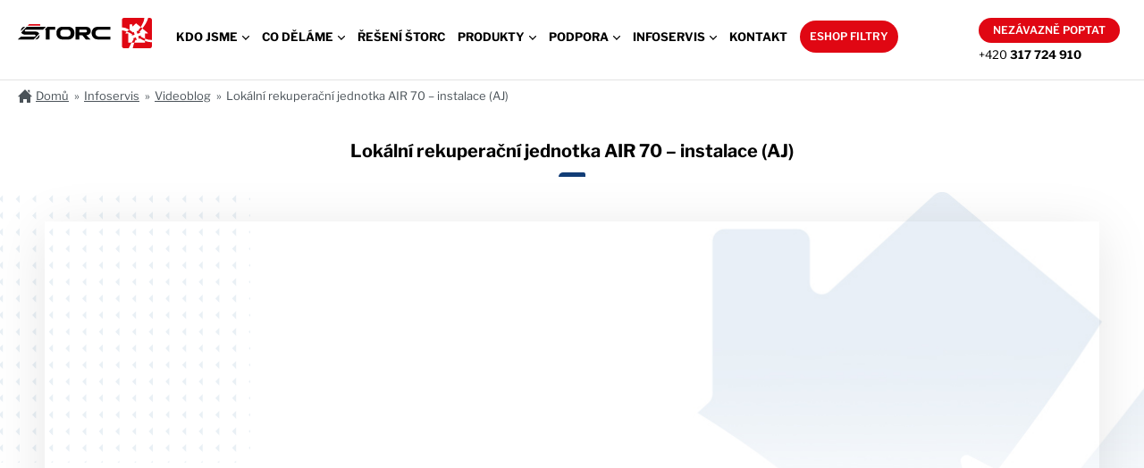

--- FILE ---
content_type: text/html; charset=utf-8
request_url: https://www.storc.cz/clanek/lokalni-rekuperacni-jednotka-air-70-instalace-aj
body_size: 6886
content:



<!DOCTYPE html>
<!--[if IEMobile 7]><html class="iem7"  lang="cs" dir="ltr"><![endif]-->
<!--[if lte IE 6]><html class="lt-ie9 lt-ie8 lt-ie7"  lang="cs" dir="ltr"><![endif]-->
<!--[if (IE 7)&(!IEMobile)]><html class="lt-ie9 lt-ie8"  lang="cs" dir="ltr"><![endif]-->
<!--[if IE 8]><html class="lt-ie9"  lang="cs" dir="ltr"><![endif]-->
<!--[if (gte IE 9)|(gt IEMobile 7)]><!--><html  lang="cs" dir="ltr" prefix="content: http://purl.org/rss/1.0/modules/content/ dc: http://purl.org/dc/terms/ foaf: http://xmlns.com/foaf/0.1/ rdfs: http://www.w3.org/2000/01/rdf-schema# sioc: http://rdfs.org/sioc/ns# sioct: http://rdfs.org/sioc/types# skos: http://www.w3.org/2004/02/skos/core# xsd: http://www.w3.org/2001/XMLSchema#"><!--<![endif]-->
<head>


  	

	<meta charset="utf-8" />
<link rel="shortcut icon" href="https://www.storc.cz/sites/default/files/favicon.ico" type="image/vnd.microsoft.icon" />
<meta name="generator" content="Drupal 7 (https://www.drupal.org)" />
<link rel="canonical" href="https://www.storc.cz/cs/clanek/lokalni-rekuperacni-jednotka-air-70-instalace-aj" />
<link rel="shortlink" href="https://www.storc.cz/cs/node/479" />
<meta property="og:site_name" content="ŠTORC - specialista na vytápění a rekuperaci" />
<meta property="og:type" content="article" />
<meta property="og:url" content="https://www.storc.cz/cs/clanek/lokalni-rekuperacni-jednotka-air-70-instalace-aj" />
<meta property="og:title" content="Lokální rekuperační jednotka AIR 70 – instalace (AJ) | ŠTORC - specialista na vytápění a rekuperaci" />
<meta property="og:updated_time" content="2026-01-13T22:25:16+01:00" />
<meta property="og:image:url" content="https://www.storc.cz/sites/default/files/fb.png" />
<meta name="twitter:card" content="summary_large_image" />
<meta name="twitter:title" content="Lokální rekuperační jednotka AIR 70 – instalace (AJ) | ŠTORC -" />
<meta name="twitter:image" content="https://www.storc.cz/sites/default/files/twitter.png" />
<meta property="article:published_time" content="2022-06-01T15:34:07+02:00" />
<meta property="article:modified_time" content="2026-01-13T22:25:16+01:00" />
	<title>Lokální rekuperační jednotka AIR 70 – instalace (AJ) | ŠTORC - specialista na vytápění a rekuperaci</title>

			<meta name="MobileOptimized" content="width">
		<meta id="myViewport" name="viewport" content="width=device-width">
		<meta name="HandheldFriendly" content="true">
		<meta http-equiv="cleartype" content="on">
			<!--[if lt IE 9]>
		<script src="/sites/all/themes/zen/js/html5-respond.js"></script>
		<![endif]-->
	


<script>
  window.dataLayer = window.dataLayer || [];
  function gtag() {
    dataLayer.push(arguments);
  }
  gtag("consent", "default", {
    ad_storage: "denied",
    ad_user_data: "denied",
    ad_personalization: "denied",
    analytics_storage: "denied",
    functionality_storage: "denied",
    personalization_storage: "denied",
    security_storage: "granted",
    wait_for_update: 2000,
  });
  gtag("set", "ads_data_redaction", true);
  gtag("set", "url_passthrough", true);
</script>

<!-- Google Tag Manager -->
<script>(function(w,d,s,l,i){w[l]=w[l]||[];w[l].push({'gtm.start':
new Date().getTime(),event:'gtm.js'});var f=d.getElementsByTagName(s)[0],
j=d.createElement(s),dl=l!='dataLayer'?'&l='+l:'';j.async=true;j.src=
'https://www.googletagmanager.com/gtm.js?id='+i+dl;f.parentNode.insertBefore(j,f);
})(window,document,'script','dataLayer','GTM-P5DG5KF');</script>
<!-- End Google Tag Manager -->


<script id="cookieyes" type="text/javascript" src="https://cdn-cookieyes.com/client_data/b0548412aab293f42f40d812/script.js"></script>



<style>
  /** CookieYes **/
  body .cky-consent-container,
  body .cky-consent-container.cky-box-bottom-left {
    bottom: 50%;
    left: calc(50% - 220px);
    z-index: 999999999;
  }
  
  body .cky-consent-container::before,
  body .cky-consent-container.cky-box-bottom-left::before {
    content: '';
    display: block;
    position: fixed;
    left: 0;
    top: 0;
    z-index: -1;
    width: 100vw;
    height: 100vh;
    overflow: hidden;
    background: #00000070;
  }
  
  @media all and (max-width:440px) {
    body .cky-consent-container.cky-box-bottom-left {
      left: 0;
    }
  }
  
  body .cky-consent-container.cky-box-bottom-left .cky-preference-center .cky-prefrence-btn-wrapper button.cky-btn.cky-btn-reject {
    display: none;
  }
</style>

</head>
<body class="html not-front not-logged-in no-sidebars page-node page-node- page-node-479 node-type-news section-clanek" >

<!-- Google Tag Manager (noscript) -->
<noscript><iframe src="https://www.googletagmanager.com/ns.html?id=GTM-P5DG5KF"
height="0" width="0" style="display:none;visibility:hidden"></iframe></noscript>
<!-- End Google Tag Manager (noscript) -->
	<div class="shade"></div>



	<link type="text/css" rel="stylesheet" href="https://www.storc.cz/sites/default/files/css/css_lQaZfjVpwP_oGNqdtWCSpJT1EMqXdMiU84ekLLxQnc4.css" media="all" />
<link type="text/css" rel="stylesheet" href="https://www.storc.cz/sites/default/files/css/css_ru27qC-3OjdQjn-tIWsKbxEAzFbsYvD16YIr7G_08Jg.css" media="all" />
<link type="text/css" rel="stylesheet" href="https://www.storc.cz/sites/default/files/css/css_ntt09P3E5Xc53-7ROCF7TUV3KGpximAMsk9AL5xhpKQ.css" media="all" />
<link type="text/css" rel="stylesheet" href="https://www.storc.cz/sites/default/files/css/css_Pzti8_F009afo1_OoN7L90cimir4h_-EP-ZSsSCswCE.css" media="all" />
	<script src="https://www.storc.cz/sites/default/files/js/js_8mPU4qLUuBUS2srhrT4Y_kTr98UuD5Y8Scte7vMHUWY.js"></script>
<script src="https://www.storc.cz/sites/default/files/js/js_CVvF_uVB-grwdScGmugDEVwm6HrzIgGQiCVkqylKZyg.js"></script>
<script src="https://www.storc.cz/sites/default/files/js/js_jdGQpiEFt1zTrdonjBFgSlIbpnku9X2fsQo9tNu9K1k.js"></script>
<script src="https://www.storc.cz/sites/default/files/js/js_OcOmeEh0dztjWaPuq_PPSQbQ9UoT-0ic4idPXdcAQZQ.js"></script>
<script src="https://www.storc.cz/sites/default/files/js/js_1s-Q1F9H4lLE7E2c7N2qvQu6_WyQa2OGdCobgcBoiQ0.js"></script>
<script>jQuery.extend(Drupal.settings, {"basePath":"\/","pathPrefix":"cs\/","setHasJsCookie":0,"ajaxPageState":{"theme":"drualas","theme_token":"72uE6XTlcJcLuSCc53TBF2sqoZ_ewW_NqUbMLQG-xXc","jquery_version":"2.2","jquery_version_token":"KOVwy2VqC57PDgEv0uiiwil5UlrDUaCzEKPWK6RcAYc","js":{"sites\/all\/modules\/jquery_update\/replace\/jquery\/2.2\/jquery.min.js":1,"misc\/jquery-extend-3.4.0.js":1,"misc\/jquery-html-prefilter-3.5.0-backport.js":1,"misc\/jquery.once.js":1,"misc\/drupal.js":1,"sites\/all\/libraries\/blazy\/blazy.min.js":1,"sites\/all\/modules\/jquery_update\/js\/jquery_browser.js":1,"misc\/form-single-submit.js":1,"misc\/ajax.js":1,"sites\/all\/modules\/jquery_update\/js\/jquery_update.js":1,"sites\/all\/modules\/entityreference\/js\/entityreference.js":1,"sites\/all\/modules\/lazy\/lazy.js":1,"public:\/\/languages\/cs_qKQRYpGAHbNzF1YlN3USeqGBJt3yP9M5x9rGkzqPRe0.js":1,"sites\/all\/modules\/better_exposed_filters\/better_exposed_filters.js":1,"misc\/progress.js":1,"sites\/all\/modules\/npop\/js\/npop.js":1,"sites\/all\/modules\/npop\/js\/npop-ajax.js":1,"sites\/all\/modules\/extlink\/js\/extlink.js":1,"sites\/all\/themes\/drualas\/js\/responsivemobilemenu.js":1,"sites\/all\/themes\/drualas\/js\/slick.min.js":1,"sites\/all\/themes\/drualas\/js\/drualas3.slick.js":1,"sites\/all\/themes\/drualas\/js\/script.js":1},"css":{"modules\/system\/system.base.css":1,"modules\/system\/system.menus.css":1,"modules\/system\/system.messages.css":1,"modules\/system\/system.theme.css":1,"modules\/field\/theme\/field.css":1,"modules\/node\/node.css":1,"modules\/user\/user.css":1,"sites\/all\/modules\/extlink\/css\/extlink.css":1,"sites\/all\/modules\/views\/css\/views.css":1,"sites\/all\/modules\/ckeditor\/css\/ckeditor.css":1,"sites\/all\/modules\/media\/modules\/media_wysiwyg\/css\/media_wysiwyg.base.css":1,"sites\/all\/modules\/ctools\/css\/ctools.css":1,"sites\/all\/modules\/mobilni_menu_new\/css\/mobilni_menu_new.css":1,"sites\/all\/modules\/npop\/css\/animations.css":1,"sites\/all\/themes\/drualas\/system.menus.css":1,"sites\/all\/themes\/drualas\/system.messages.css":1,"sites\/all\/themes\/drualas\/system.theme.css":1,"sites\/all\/themes\/drualas\/css\/fonts.css":1,"sites\/all\/themes\/drualas\/css\/styles.css":1,"sites\/all\/themes\/drualas\/css\/hovery.css":1,"sites\/all\/themes\/drualas\/css\/slick.css":1,"sites\/all\/themes\/drualas\/css\/responsive.css":1}},"better_exposed_filters":{"views":{"Alert":{"displays":{"block":{"filters":[]}}},"similarterms":{"displays":{"block":{"filters":[]}}}},"datepicker":false,"slider":false,"settings":[],"autosubmit":false},"urlIsAjaxTrusted":{"\/cs\/search":true},"npop_overlay_close":false,"extlink":{"extTarget":"_blank","extClass":0,"extLabel":"(link is external)","extImgClass":0,"extIconPlacement":0,"extSubdomains":1,"extExclude":"","extInclude":"","extCssExclude":"","extCssExplicit":"","extAlert":0,"extAlertText":"This link will take you to an external web site.","mailtoClass":0,"mailtoLabel":"(link sends e-mail)","extUseFontAwesome":0},"lazy":{"errorClass":"b-error","loadInvisible":false,"offset":100,"saveViewportOffsetDelay":50,"selector":".b-lazy","src":"data-src","successClass":"b-loaded","validateDelay":25}});</script>
		<div id="page"><header class="header" id="header" role="banner"><div class="center-header"><a href="/cs" title="Domů" rel="home" class="header__logo" id="logo"><img src="/sites/default/files/logo.svg" width="180px" height="41px" alt="Domů" /></a><div class="header__region region region-header"><div id="block-mobilni-menu-new-mobilni-menu-new" class="block block-mobilni-menu-new first last odd"><div class="rmm"><a href="#" class="rmm-toggled-controls"><div class="menu-name">MENU</div><div class="rmm-button"><span class="icon-bar top"></span><span class="icon-bar mid"></span><span class="icon-bar last"></span></div></a><div class="mml1"><div class="mml2"><ul class="lvl1ul"><li class="roll" id="m201"><a href="/cs/o-nas" class="lvl1 m20 ">Kdo jsme</a><ul class="lvl2ul"><li><a href="/cs/o-nas" class="">O nás</a></li><li><a href="/cs/nasi-dodavatele" class="">Naši dodavatelé</a></li><li><a href="/cs/kariera" class="">Kariéra</a></li></ul></li><li class="roll" id="m211"><a href="/cs/aplikace" class="lvl1 m21 ">Co děláme</a><ul class="lvl2ul"><li><a href="/cs/aplikace/vetrani-budov-s-rekuperaci" class="">Větrání budov s rekuperací</a></li><li><a href="/cs/aplikace/podlahove-vytapeni" class="">Podlahové vytápění</a></li><li><a href="/cs/aplikace/udrzovani-teple-vody" class="">Udržování teplé vody</a></li><li><a href="/cs/aplikace/technologicke-ochranne-ohrevy" class="">Technologické a ochranné ohřevy</a></li></ul></li><li><a href="https://www.storc.cz/reseni-storc" class="">Řešení ŠTORC</a></li><li class="roll" id="m231"><a href="/cs/katalog" class="lvl1 m23 ">Produkty</a><ul class="lvl2ul"><li><a href="/cs/katalog/vetrani" class="">Větrání</a></li><li><a href="/cs/katalog/podlahove-vytapeni" class="">Podlahové vytápění</a></li><li><a href="/cs/katalog/ochrana-proti-zamrzani-ohrevy/hwat-udrzovani-teple-vody" class="">HWAT udržování teplé vody</a></li><li><a href="/cs/katalog/technologicke-ochranne-ohrevy" class="">Technologické a ochranné ohřevy</a></li><li><a href="/cs/katalog/fotovoltaika" class="">Fotovoltaika</a></li></ul></li><li class="roll" id="m241"><a href="/cs/pro-partnery" class="lvl1 m24 ">Podpora</a><ul class="lvl2ul"><li><a href="/cs/pro-partnery" class="">Pro partnery</a></li><li><a href="/cs/caste-dotazy" class="">Časté dotazy</a></li><li><a href="/cs/ke-stazeni" class="">Ke stažení</a></li><li><a href="/cs/servis" class="">Servis</a></li><li><a href="/cs/kurzy-skoleni" class="">Kurzy a školení</a></li><li><a href="/cs/zarucni-podminky" class="">Záruční podmínky</a></li><li><a href="https://www.storc.cz/ceniky" class="">Ceníky</a></li></ul></li><li class="roll" id="m251"><a href="/cs/informacni-servis" class="lvl1 m25 ">Infoservis</a><ul class="lvl2ul"><li><a href="/cs/kategorie-clanku/storc-aktuality" class="">Štorc aktuality</a></li><li><a href="/cs/kategorie-clanku/odbornik-radi" class="">Odborník radí</a></li><li><a href="/cs/kategorie-clanku/technologie" class="">Technologie</a></li><li><a href="/cs/kategorie-clanku/videoblog" class="">Videoblog</a></li><li><a href="/cs/kategorie-clanku/priklady-realizace" class="">Příklady realizace</a></li></ul></li><li><a href="/cs/kontakt" class="">Kontakt</a></li><li><a href="https://filtry.storc.cz" class="">Eshop FILTRY</a></li><li class="kontakt"><div class="button"><a href="/ajax/npop/node/291/load/nojs?source=node/479" class="use-ajax">Nezávazně poptat</a></div><div class="header-phone"><a href="tel:420317724910">+420 <strong>317 724 910</strong></a></div></li><li class="vyhledat"><a href="#" id="showsearch">Show search</a><form action="/cs/search" method="get" id="views-exposed-form-search-page" accept-charset="UTF-8"><div><div class="views-exposed-form"><div class="views-exposed-widgets clearfix"><div id="edit-vyraz-wrapper" class="views-exposed-widget views-widget-filter-search_api_views_fulltext"> <label for="edit-vyraz"> Fulltextové vyhledávání </label><div class="views-widget"><div class="form-item form-type-textfield form-item-vyraz"> <input placeholder="Vyhledat na webu" type="text" id="edit-vyraz" name="vyraz" value="" size="30" maxlength="128" class="form-text" /></div></div></div><div class="views-exposed-widget views-submit-button"> <input type="submit" id="edit-submit-search" value="Použít" class="form-submit" /></div></div></div></div></form></li></ul></div></div></div></div></div></div></header><div id="main"><div id="navigation"></div><nav class="breadcrumb" role="navigation"><h2 class="element-invisible">Jste zde</h2><ol><li><a href="/cs">Domů</a> »</li><li><a href="/cs/informacni-servis">Infoservis</a> »</li><li><a href="/cs/kategorie-clanku/videoblog">Videoblog</a> »</li><li>Lokální rekuperační jednotka AIR 70 – instalace (AJ)</li></ol></nav><div class="content-center"><div class="main-table"><div id="content" class="column" role="main"><div class="center titlecenter"><h1 class="page__title title" id="page-title">Lok&aacute;ln&iacute; rekuperačn&iacute; jednotka AIR 70 &ndash; instalace (AJ)</h1></div> <article class="node-479 node node-news view-mode-full clearfix" about="/cs/clanek/lokalni-rekuperacni-jednotka-air-70-instalace-aj" typeof="sioc:Item foaf:Document"><div class="page-row vcount1"><div class="center"><div class="field field-name-field-videa field-type-video-embed-field field-label-hidden"><div class="field-items"><div class="field-item even"><div class="embedded-video"><div class="player"><iframe class="b-lazy " width="640" height="360" src="[data-uri]" data-src="//www.youtube.com/embed/7XQvVaYKQXE?width%3D640%26amp%3Bheight%3D360%26amp%3Btheme%3Ddark%26amp%3Bautoplay%3D0%26amp%3Bvq%3Dlarge%26amp%3Brel%3D0%26amp%3Bshowinfo%3D1%26amp%3Bmodestbranding%3D0%26amp%3Biv_load_policy%3D1%26amp%3Bcontrols%3D1%26amp%3Bautohide%3D2%26amp%3Bwmode%3Dopaque" frameborder="0" allowfullscreen></iframe></div></div></div></div></div></div></div><div class="page-row graybg podobneclanky "><div class="view view-similarterms view-id-similarterms view-display-id-block tres-view center view-news view-dom-id-b73797fab134c8e4046925c58b05467c"><div class="view-header"><h2 class="rtecenter">Podobné články</h2></div><div class="view-content"><div class="views-row views-row-1 views-row-odd views-row-first"><div class="views-field views-field-nid"> <span class="field-content"><a href="/cs/clanek/elektrostaticky-filtr-pure-induct-aj"><div class="quatro"><div class="quatro-image"><img typeof="foaf:Image" src="https://www.storc.cz/sites/default/files/styles/view_video/public/video_embed_field_thumbnails/youtube/8xpCcg8Pq1M.jpg?itok=cd0L9rm2" width="400" height="220" alt="" /></div><div class="quatro-inner"><div class="quatro-stitky"><div class="item-list"><ul><li class="first last">Videoblog</li></ul></div></div><h3 class="quatro-title">Elektrostatický filtr Pure Induct (AJ)</h3><div class="quatro-more"><span>Číst dále</span></div></div></div></a></span></div></div><div class="views-row views-row-2 views-row-even"><div class="views-field views-field-nid"> <span class="field-content"><a href="/cs/clanek/vzduchotechnicke-potrubi-stresni-hlavice-aj"><div class="quatro"><div class="quatro-image"><img typeof="foaf:Image" src="https://www.storc.cz/sites/default/files/styles/view_video/public/video_embed_field_thumbnails/youtube/54c06bEHvOk.jpg?itok=t6nnqeDk" width="400" height="220" alt="" /></div><div class="quatro-inner"><div class="quatro-stitky"><div class="item-list"><ul><li class="first last">Videoblog</li></ul></div></div><h3 class="quatro-title">Vzduchotechnické potrubí – střešní hlavice (AJ)</h3><div class="quatro-more"><span>Číst dále</span></div></div></div></a></span></div></div><div class="views-row views-row-3 views-row-odd views-row-last"><div class="views-field views-field-nid"> <span class="field-content"><a href="/cs/clanek/lokalni-rekuperacni-jednotka-air-70-predstaveni-aj"><div class="quatro"><div class="quatro-image"><img typeof="foaf:Image" src="https://www.storc.cz/sites/default/files/styles/view_video/public/video_embed_field_thumbnails/youtube/WnpRgZMQk84.jpg?itok=4AwaDQa6" width="400" height="220" alt="" /></div><div class="quatro-inner"><div class="quatro-stitky"><div class="item-list"><ul><li class="first last">Videoblog</li></ul></div></div><h3 class="quatro-title">Lokální rekuperační jednotka AIR 70 – představení (AJ)</h3><div class="quatro-more"><span>Číst dále</span></div></div></div></a></span></div></div></div><div class="view-footer"><div class="rtecenter button"><a href="/node/404">Další články</a></div></div></div></div><div class="page-row noprint"><a class="linked-block center2-0" href="/node/403"><div class="linked-block-inner" style="background-image:url(/sites/default/files/kontakt.jpg);"><div class="center"><div class="linked-block-text"><h2>Kontaktujte nás</h2><p>Náš tým Vám rád pomůže, proto nás neváhejte kontaktovat.</p><div class="button"><span>Kontaktovat</span></div></div></div></div></a></div><div class="page-row news-share"><div class="center"><div class="button backbutton"><a href="/node/404" class="linkus_back" onClick="if (document.referrer.indexOf(window.location.host) !== -1) {history.back();return false;} ">&#171; Zpět na výpis</a></div><div class="share-info"><div class="little-title">Sdílet článek</div><div class="addthis_toolbox"> <a target="_blank" href="https://www.facebook.com/sharer/sharer.php?u=https://www.storc.cz/clanek/lokalni-rekuperacni-jednotka-air-70-instalace-aj" class="share share1" title="Facebook">Facebook</a> <a target="_blank" href="https://twitter.com/home?status=https://www.storc.cz/clanek/lokalni-rekuperacni-jednotka-air-70-instalace-aj" class="share share2" title="Twitter">Twitter</a> <a target="_blank" href="https://www.linkedin.com/shareArticle?mini=true&url=https://www.storc.cz/clanek/lokalni-rekuperacni-jednotka-air-70-instalace-aj" class="share share3" title="Linkedin">Linkedin</a> <a target="_blank" href="mailto:?subject=Lok&aacute;ln&iacute; rekuperačn&iacute; jednotka AIR 70 &ndash; instalace (AJ)&body=https://www.storc.cz/clanek/lokalni-rekuperacni-jednotka-air-70-instalace-aj" class="share share4" title="Send by e-mail">Send by e-mail</a> <a target="" href="javascript:if(window.print)window.print()" class="share share5" title="Print page">Print page</a></div></div></div></div></article></div></div></div></div></div> <footer class="region region-footer"><div class="footer-center"><div id="block-block-43" class="block block-block first last odd"><div class="footer-table"><div class="footer-cell fc1"><h3>ŠTORC TZB s.r.o.</h3><p>Křižíkova 1590, 256 01 Benešov <br />Provozní doba: Po-Pá: 7.00-15.30 hod.</p></div><div class="footer-cell fc2"><h3>Zákaznická podpora</h3><p>Email: <a href="mailto:info@storc.cz"><strong>info@storc.cz</strong></a> <br />Tel.:: <a href="tel:+420317724910"><strong>(+420) 317 724 910</strong></a></p></div><div class="footer-cell fc3"><h3>Najdete nás také na:</h3><div class="socky"><div class="socka soc1"><a href="https://www.tzb-info.cz/firmy/storc-tzb"><img width="120px" height="38px" alt="TZB Info" title="TZB Info" class="b-lazy" data-src="/sites/default/files/tzb-logo.png" src="[data-uri]" /></a></div><div class="socka soc2"><a href="https://www.facebook.com/storctzb"><img width="26px" height="26px" alt="Facebook" title="Facebook" class="b-lazy" data-src="/sites/default/files/facebook.svg" src="[data-uri]" /></a></div><div class="socka soc3"><a href="https://www.youtube.com/channel/UCHo32RWRMRtQFaXAZcCQXLw"><img width="26px" height="26px" alt="YouTube" title="YouTube" class="b-lazy" data-src="/sites/default/files/youtube.svg" src="[data-uri]" /></a></div></div></div><div class="footer-cell fc4"><div class="button button-gray"><a href="/node/447">Pro partnery</a></div></div></div></div></div> </footer><div class="region region-bottom"><div class="footer-center"><div id="block-block-42" class="block block-block first last odd"><p><a href="/node/369" class="cookies-settings">Zásady cookies (EU)</a> <span class="separator">|</span> <a href="https://www.storc.cz/sites/default/files/stazeni/2025/03/vop_b2b_storc_250210_web.pdf">Všeobecné obchodní podmínky pro prodej zboží</a> <span class="separator">|</span> <a href="/node/402">Podmínky ochrany osobních údajů</a> <span class="separator">|</span> <a href="/slovnik-pojmu">Slovník pojmů</a></p><p>©2025 ŠTORC TZB s.r.o. <span class="separator">|</span> <span class="created">Created by <a href="https://www.flexweb.cz/" target="_blank">FlexWeb.cz</a></span></p></div></div></div>	
 	<a id="gotop2" href="#gotop">Nahoru</a>

 

</body>
</html>

--- FILE ---
content_type: text/css
request_url: https://www.storc.cz/sites/default/files/css/css_ntt09P3E5Xc53-7ROCF7TUV3KGpximAMsk9AL5xhpKQ.css
body_size: 2142
content:
.ctools-locked{color:red;border:1px solid red;padding:1em;}.ctools-owns-lock{background:#ffffdd none repeat scroll 0 0;border:1px solid #f0c020;padding:1em;}a.ctools-ajaxing,input.ctools-ajaxing,button.ctools-ajaxing,select.ctools-ajaxing{padding-right:18px !important;background:url(/sites/all/modules/ctools/images/status-active.gif) right center no-repeat;}div.ctools-ajaxing{float:left;width:18px;background:url(/sites/all/modules/ctools/images/status-active.gif) center center no-repeat;}
.mml1 ul{line-height:1em;margin:0px;padding:0px;list-style:none;}.lvl1ul a:focus,.lvl1ul a:hover{outline:0;outline:none;}@media all and (min-width:721px){.rmm-toggled-controls{display:none;}.rmm{padding:0px 0px 0px;text-align:left;}.lvl1ul ul{left:-99999em;top:-99999em;position:absolute;max-width:400px;min-width:100%;white-space:nowrap;}li.mfocus > ul.lvl2ul,li.mhover > ul.lvl2ul,li a:focus + ul.lvl2ul,li a:hover + ul.lvl2ul,li:active > ul.lvl2ul,li:hover > ul.lvl2ul{left:0%;top:40px;z-index:498;}.mml1 ul.lvl2ul{background:#ffffff;text-align:left;padding:5px 8px;overflow:hidden;-webkit-box-shadow:0px 13px 13px 0px rgba(0,0,0,0.1);-moz-box-shadow:0px 13px 13px 0px rgba(0,0,0,0.1);box-shadow:0px 13px 13px 0px rgba(0,0,0,0.1);}.lvl1ul > li{display:inline-block;vertical-align:middle;margin:0px 12px 0px;padding:0px;position:relative;}.lvl1ul ul li{text-align:left;display:block;position:relative;padding:2px 0px;margin:0px;}.lvl1ul a{text-decoration:none;display:block;position:relative;-webkit-transition:.3s color ease-in-out,.3s background ease-in-out;-moz-transition:.3s color ease-in-out,.3s background ease-in-out;-o-transition:.3s color ease-in-out,.3s background ease-in-out;-ms-transition:.3s color ease-in-out,.3s background ease-in-out;transition:.3s color ease-in-out,.3s background ease-in-out;}.lvl1ul > li > a{color:#000000;font-size:13px;line-height:22px;text-transform:uppercase;padding:10px 0px;font-weight:700;}.lvl1ul > li > a.active,.lvl1ul > li > a.active-trail{color:#e00713;}.lvl1ul > li.mfocus > a,.lvl1ul > li.mhover > a,.lvl1ul > li > a:focus,.lvl1ul > li > a:hover,.lvl1ul > li:hover > a{color:#e00713;}.lvl1ul > li.roll > a:after{content:"";width:8px;height:5px;display:inline-block;vertical-align:middle;margin-left:5px;background:url(/sites/all/modules/mobilni_menu_new/images/down.svg) top  left  no-repeat;background-size:100% auto;}.lvl1ul > li.roll > a.active:after,.lvl1ul > li.roll > a.active-trail:after{background:url(/sites/all/modules/mobilni_menu_new/images/down-a.svg) top  left  no-repeat;background-size:100% auto;}.lvl1ul > li.roll.mfocus > a:after,.lvl1ul > li.roll.mhover > a:after,.lvl1ul > li.roll > a:focus:after,.lvl1ul > li.roll > a:hover:after,.lvl1ul > li.roll:hover > a:after{background:url(/sites/all/modules/mobilni_menu_new/images/down-a.svg) top  left  no-repeat;background-size:100% auto;}.lvl1ul ul li a{color:#000000;font-size:13px;line-height:22px;text-transform:uppercase;padding:3px 10px;font-weight:700;}.lvl2ul > li > a.active,.lvl2ul > li > a.active-trail{color:#e00713;}.lvl2ul > li.mfocus > a,.lvl2ul > li.mhover > a,.lvl2ul > li > a:focus,.lvl2ul > li > a:hover,.lvl2ul > li:hover > a{color:#e00713;}.lvl1ul li.kontakt{text-align:left;font-size:13px;float:right;marign-right:0px;}.lvl1ul li a.button,.lvl1ul li.kontakt .button a{font-size:12px;padding:6px 16px;}.header-phone{padding-top:5px;}.header-phone a{color:black;}.header-phone a:focus,.header-phone a:hover{color:#e00713;}.lvl1ul ul:after{clear:both;display:block;content:"";}.lvl1ul li.vyhledat{float:right;margin:10px 0px 0px 0px;}a#showsearch{width:24px;height:24px;display:block;background:url(/sites/all/modules/mobilni_menu_new/images/search.svg) no-repeat center center;background-size:auto 100%;line-height:100em;overflow:hidden;}a#showsearch:focus,a#showsearch:hover{background:url(/sites/all/modules/mobilni_menu_new/images/search-a.svg) no-repeat center center;background-size:auto 100%;}li.vyhledat form{display:none;display:none;width:350px;overflow:hidden;position:absolute;right:0px;top:50px;-webkit-box-shadow:0px 13px 13px 0px rgba(0,0,0,0.1);-moz-box-shadow:0px 13px 13px 0px rgba(0,0,0,0.1);box-shadow:0px 13px 13px 0px rgba(0,0,0,0.1);background:white;padding:20px;z-index:1;}li.vyhledat.showed form{display:block;}li.vyhledat.showed a#showsearch{width:24px;height:24px;display:block;background:url(/sites/all/modules/mobilni_menu_new/images/close.svg) no-repeat center center;background-size:auto 80%;line-height:100em;overflow:hidden;}li.vyhledat.showed a#showsearch:focus,li.vyhledat.showed a#showsearch:hover{background:url(/sites/all/modules/mobilni_menu_new/images/close-a.svg) no-repeat center center;background-size:auto 80%;}li.vyhledat .views-exposed-widgets{margin-bottom:0;}li.vyhledat .views-exposed-form .views-exposed-widget{float:none;padding:0;margin:0px 0px 0px;}li.vyhledat input.form-text{padding-right:30px;width:100%;}li.vyhledat .form-submit{width:50px;height:42px;display:block;background:url(/sites/all/modules/mobilni_menu_new/images/search.svg) no-repeat center center;background-size:auto 21px;line-height:100em;overflow:hidden;border:none;margin:0px !important;position:absolute;top:0px;right:0px;border-left:1px solid #adadad;}li.vyhledat .form-submit:hover,li.vyhledat .form-submit:focus{background:url(/sites/all/modules/mobilni_menu_new/images/search-a.svg) no-repeat center center;background-size:auto 21px;}}@media all and (min-width:721px) and (max-width:1300px){#logo{margin-right:20px !important;}.lvl1ul > li{margin:0px 10px 0px;}}@media all and (min-width:1450px){.lvl1ul > li{margin:0px 15px 0px;}}@media all and (min-width:720px) and (max-width:1410px){.lvl1ul > li{margin:0px 7px 0px;}}@media all and (max-width:720px){.mactive .shade{position:fixed;top:0px;left:0px;width:100%;height:100%;background:#f6f6f6;opacity:0.8;z-index:1000;}.menu-name{display:none;}.rmm-toggled-controls{z-index:10001;position:absolute;right:10px;top:0px;display:block;text-decoration:none;cursor:pointer;-webkit-transition:.3s all ease-in-out;-moz-transition:.3s all ease-in-out;-o-transition:.3s all ease-in-out;-ms-transition:.3s all ease-in-out;transition:.3s all ease-in-out;padding:5px;}.rmm-button{position:relative;display:inline-block;vertical-align:middle;height:50px;width:50px;-webkit-transition:.3s all ease-in-out;-moz-transition:.3s all ease-in-out;-o-transition:.3s all ease-in-out;-ms-transition:.3s all ease-in-out;transition:.3s all ease-in-out;}.rmm-button span{background:#000000;top:50%;position:absolute;-moz-transform:translateY(-50%);-o-transform:translateY(-50%);-ms-transform:translateY(-50%);-webkit-transform:translateY(-50%);transform:translateY(-50%);width:34px;height:3px;-moz-transition:all .2s ease-in;-o-transition:all .2s ease-in;-ms-transition:all .2s ease-in;-webkit-transition:all .2s ease-in;transition:all .2s ease-in;display:block;left:8px;}.rmm-button  .icon-bar.top{margin-top:-9px;-moz-transform:translateY(-50%);-o-transform:translateY(-50%);-ms-transform:translateY(-50%);-webkit-transform:translateY(-50%);transform:translateY(-50%);}.rmm-button  .icon-bar.last{margin-top:9px;-moz-transform:translateY(-50%);-o-transform:translateY(-50%);-ms-transform:translateY(-50%);-webkit-transform:translateY(-50%);transform:translateY(-50%);}.rmm-button  .icon-bar.mid{opacity:1;filter:alpha(opacity=100);}.mactive .rmm-button .icon-bar.mid{opacity:0;filter:alpha(opacity=0);}.mactive .rmm-button  .icon-bar.top{margin-top:0;-moz-transform:translateY(-50%) rotate(45deg);-o-transform:translateY(-50%) rotate(45deg);-ms-transform:translateY(-50%) rotate(45deg);-webkit-transform:translateY(-50%) rotate(45deg);transform:translateY(-50%) rotate(45deg);}.mactive .rmm-button .icon-bar.last{margin-top:0;-moz-transform:translateY(-50%) rotate(-45deg);-o-transform:translateY(-50%) rotate(-45deg);-ms-transform:translateY(-50%) rotate(-45deg);-webkit-transform:translateY(-50%) rotate(-45deg);transform:translateY(-50%) rotate(-45deg);}.mactive .rmm-button span{background:#000000;}.mml1{width:100%;position:absolute;top:0px;left:-100%;overflow:hidden;-moz-transition:left .5s ease-in-out;-o-transition:left .5s ease-in-out;-ms-transition:left .5s ease-in-out;-webkit-transition:left .5s ease-in-out;transition:left .5s ease-in-out;padding:0px;z-index:10000;background:#ffffff;text-align:left;padding-top:60px;overflow:scroll;height:100vh;max-height:100vh;overflow:auto;overflow-y:auto;}.mml1:before{content:"";display:block;z-index:1;position:fixed;top:0px;width:100%;left:0px;height:60px;background:white;}.mactive .mml1{left:0px;}.mml2{margin:auto;padding:20px 20px 40px;}.lvl3ul,.lvl2ul{display:none;}.open > ul{margin-bottom:15px;display:block;}.lvl1ul > li{border-bottom:1px solid #e3e3e3;}.lvl1ul a{cursor:pointer;display:block;text-decoration:none;-webkit-transition:.3s all ease-in-out;-moz-transition:.3s all ease-in-out;-o-transition:.3s all ease-in-out;-ms-transition:.3s all ease-in-out;transition:.3s all ease-in-out;position:relative;color:#000000;}.lvl1ul > li > a{font-weight:700;font-size:15px;line-height:22px;padding:10px 20px;text-transform:uppercase;}.lvl1ul > li.open > a,.lvl1ul > li.open > a{color:#e00713;}.lvl2ul > li a{font-size:13px;font-weight:700;line-height:20px;padding:5px 20px;text-transform:uppercase;}.lvl1ul > li a.active,.lvl1ul > li a.active-trail{color:#e00713;}.lvl1ul li a:focus,.lvl1ul li a:hover{outline:0;outline:none;color:#e00713 !important;}.roll > a::after{display:block;content:"";width:9px;height:6px;background:url(/sites/all/modules/mobilni_menu_new/images/sipka-horni-menu.svg) no-repeat center center;background-size:100% 100%;position:absolute;right:20px;top:50%;margin-top:-3px;}.roll.open > a:after{background:url(/sites/all/modules/mobilni_menu_new/images/sipka-horni-menu-a.svg) no-repeat center center;background-size:100% 100%;}.lvl1ul li a[href*="https://filtry.storc.cz"]{margin:20px auto !important;max-width:250px !important;display:block !important;text-align:center;}.lvl1ul li a[href*="https://filtry.storc.cz"]:focus,.lvl1ul li a[href*="https://filtry.storc.cz"]:hover{color:white !important;}.lvl1ul li.kontakt{margin:40px 0px 40px;text-align:center;border:none;}.lvl1ul li.kontakt .button a{display:inline-block;}.lvl1ul li.kontakt .button a:focus,.lvl1ul li.kontakt .button a:hover{color:#ffffff !important;}.header-phone{padding-top:10px;}#showsearch{display:none;}li.vyhledat{border:none;}li.vyhledat .views-exposed-widgets{margin-bottom:0;}li.vyhledat .views-exposed-form .views-exposed-widget{float:none;padding:0;margin:0px 0px 0px;}li.vyhledat form{max-width:300px;margin:auto;}li.vyhledat .form-submit{width:50px;height:40px;display:block;background:url(/sites/all/modules/mobilni_menu_new/images/search.svg) no-repeat center center;background-size:auto 21px;line-height:100em;overflow:hidden;border:none;margin:0px !important;position:absolute;top:0px;right:0px;border-left:1px solid #adadad;}li.vyhledat .form-submit:hover,li.vyhledat .form-submit:focus{background:url(/sites/all/modules/mobilni_menu_new/images/search-a.svg) no-repeat center center;background-size:auto 21px;}}
.animated{animation-duration:1s;animation-fill-mode:both;-webkit-animation-duration:1s;-webkit-animation-fill-mode:both;}@keyframes down_fade{from{opacity:0;transform:translate3d(0,-100%,0);}to{opacity:1;transform:none;}}@-webkit-keyframes down_fade{from{opacity:0;-webkit-transform:translate3d(0,-100%,0);}to{opacity:1;-webkit-transform:none;}}.npop-animate-fade-top{animation-name:down_fade;-webkit-animation-name:down_fade;}@keyframes left_fade{from{opacity:0;transform:translate3d(-100%,0,0);}to{opacity:1;transform:none;}}@-webkit-keyframes left_fade{from{opacity:0;-webkit-transform:translate3d(-100%,0,0);}to{opacity:1;-webkit-transform:none;}}.npop-animate-fade-left{animation-name:left_fade;-webkit-animation-name:left_fade;}@keyframes right_fade{from{opacity:0;transform:translate3d(100%,0,0);}to{opacity:1;transform:none;}}@-webkit-keyframes right_fade{from{opacity:0;-webkit-transform:translate3d(100%,0,0);}to{opacity:1;-webkit-transform:none;}}.npop-animate-fade-right{animation-name:right_fade;-webkit-animation-name:right_fade;}@keyframes up_fade{from{opacity:0;transform:translate3d(0,100%,0);}to{opacity:1;transform:none;}}@-webkit-keyframes up_fade{from{opacity:0;-webkit-transform:translate3d(0,100%,0);}to{opacity:1;-webkit-transform:none;}}.npop-animate-fade-bottom{animation-name:up_fade;-webkit-animation-name:up_fade;}@keyframes right{from{transform:translate3d(100%,0,0);}to{transform:none;}}@-webkit-keyframes right{from{-webkit-transform:translate3d(100%,0,0);}to{-webkit-transform:none;}}.npop-animate-right{animation-name:right;-webkit-animation-name:right;}@keyframes left{from{transform:translate3d(-100%,0,0);}to{transform:none;}}@-webkit-keyframes left{from{-webkit-transform:translate3d(-100%,0,0);}to{-webkit-transform:none;}}.npop-animate-left{animation-name:left;-webkit-animation-name:left;}@keyframes down{from{transform:translate3d(0,-100%,0);}to{transform:none;}}@-webkit-keyframes down{from{-webkit-transform:translate3d(0,-100%,0);}to{-webkit-transform:none;}}.npop-animate-top{animation-name:down;-webkit-animation-name:down;}@keyframes up{from{transform:translate3d(0,100%,0);}to{transform:none;}}@-webkit-keyframes up{from{-webkit-transform:translate3d(0,100%,0);}to{-webkit-transform:none;}}.npop-animate-bottom{animation-name:up;-webkit-animation-name:up;}


--- FILE ---
content_type: text/css
request_url: https://www.storc.cz/sites/default/files/css/css_Pzti8_F009afo1_OoN7L90cimir4h_-EP-ZSsSCswCE.css
body_size: 20009
content:
@font-face{font-family:'Libre Franklin';font-style:normal;font-weight:400;font-display:swap;src:url(/sites/all/themes/drualas/fonts/libre-franklin-v12-latin-ext_latin-regular.eot);src:url(/sites/all/themes/drualas/fonts/libre-franklin-v12-latin-ext_latin-regular.eot?#iefix) format('embedded-opentype'),url(/sites/all/themes/drualas/fonts/libre-franklin-v12-latin-ext_latin-regular.woff2) format('woff2'),url(/sites/all/themes/drualas/fonts/libre-franklin-v12-latin-ext_latin-regular.woff) format('woff'),url(/sites/all/themes/drualas/fonts/libre-franklin-v12-latin-ext_latin-regular.ttf) format('truetype'),url(/sites/all/themes/drualas/fonts/libre-franklin-v12-latin-ext_latin-regular.svg#LibreFranklin) format('svg');}@font-face{font-family:'Libre Franklin';font-style:normal;font-display:swap;font-weight:700;src:url(/sites/all/themes/drualas/fonts/libre-franklin-v12-latin-ext_latin-700.eot);src:url(/sites/all/themes/drualas/fonts/libre-franklin-v12-latin-ext_latin-700.eot?#iefix) format('embedded-opentype'),url(/sites/all/themes/drualas/fonts/libre-franklin-v12-latin-ext_latin-700.woff2) format('woff2'),url(/sites/all/themes/drualas/fonts/libre-franklin-v12-latin-ext_latin-700.woff) format('woff'),url(/sites/all/themes/drualas/fonts/libre-franklin-v12-latin-ext_latin-700.ttf) format('truetype'),url(/sites/all/themes/drualas/fonts/libre-franklin-v12-latin-ext_latin-700.svg#LibreFranklin) format('svg');}@font-face{font-family:'Libre Franklin';font-style:italic;font-display:swap;font-weight:400;src:url(/sites/all/themes/drualas/fonts/libre-franklin-v12-latin-ext_latin-italic.eot);src:url(/sites/all/themes/drualas/fonts/libre-franklin-v12-latin-ext_latin-italic.eot?#iefix) format('embedded-opentype'),url(/sites/all/themes/drualas/fonts/libre-franklin-v12-latin-ext_latin-italic.woff2) format('woff2'),url(/sites/all/themes/drualas/fonts/libre-franklin-v12-latin-ext_latin-italic.woff) format('woff'),url(/sites/all/themes/drualas/fonts/libre-franklin-v12-latin-ext_latin-italic.ttf) format('truetype'),url(/sites/all/themes/drualas/fonts/libre-franklin-v12-latin-ext_latin-italic.svg#LibreFranklin) format('svg');}@font-face{font-family:'Libre Franklin';font-style:normal;font-weight:600;font-display:swap;src:url(/sites/all/themes/drualas/fonts/libre-franklin-v12-latin-ext_latin-600.eot);src:url(/sites/all/themes/drualas/fonts/libre-franklin-v12-latin-ext_latin-600.eot?#iefix) format('embedded-opentype'),url(/sites/all/themes/drualas/fonts/libre-franklin-v12-latin-ext_latin-600.woff2) format('woff2'),url(/sites/all/themes/drualas/fonts/libre-franklin-v12-latin-ext_latin-600.woff) format('woff'),url(/sites/all/themes/drualas/fonts/libre-franklin-v12-latin-ext_latin-600.ttf) format('truetype'),url(/sites/all/themes/drualas/fonts/libre-franklin-v12-latin-ext_latin-600.svg#LibreFranklin) format('svg');}@font-face{font-family:'Libre Franklin';font-style:italic;font-display:swap;font-weight:700;src:url(/sites/all/themes/drualas/fonts/libre-franklin-v13-latin-ext_latin-700italic.eot);src:url(/sites/all/themes/drualas/fonts/libre-franklin-v13-latin-ext_latin-700italic.eot?#iefix) format('embedded-opentype'),url(/sites/all/themes/drualas/fonts/libre-franklin-v13-latin-ext_latin-700italic.woff2) format('woff2'),url(/sites/all/themes/drualas/fonts/libre-franklin-v13-latin-ext_latin-700italic.woff) format('woff'),url(/sites/all/themes/drualas/fonts/libre-franklin-v13-latin-ext_latin-700italic.ttf) format('truetype'),url(/sites/all/themes/drualas/fonts/libre-franklin-v13-latin-ext_latin-700italic.svg#LibreFranklin) format('svg');}
article,aside,details,figcaption,figure,footer,header,main,nav,section,summary{display:block;}audio,canvas,video{display:inline-block;*display:inline;*zoom:1;}audio:not([controls]){display:none;height:0;}[hidden]{display:none;}html{font-family:'Libre Franklin',Arial,sans-serif;font-size:75%;font-size:87.5%;font-size:100%;-ms-text-size-adjust:100%;-webkit-text-size-adjust:100%;line-height:1.5em;}button,input,select,textarea{font-family:'Libre Franklin',Arial,sans-serif;}body{margin:0;padding:0;}a{color:#e00713;-webkit-transition:.3s color ease-in-out,.3s background-color ease-in-out;-moz-transition:.3s color ease-in-out,.3s background-color ease-in-out;-o-transition:.3s color ease-in-out,.3s background-color ease-in-out;-ms-transition:.3s color ease-in-out,.3s background-color ease-in-out;transition:.3s color ease-in-out,.3s background-color ease-in-out;}a:hover,a:focus{color:#637689;text-decoration:none;outline:0;outline:none;}button:focus,button:hover{outline:0;outline:none;}a:active{}a:focus{outline:thin dotted;}a:active,a:hover{outline:0;}p,pre{margin:1.5em 0;}blockquote{margin:1.5em 30px;}h1{font-size:2em;line-height:1.5em;margin-top:0.75em;margin-bottom:0.75em;}h2{font-size:1.5em;line-height:2em;margin-top:1em;margin-bottom:1em;}h3{font-size:1.17em;line-height:1.28205em;margin-top:1.28205em;margin-bottom:1.28205em;}h4{font-size:1em;line-height:1.5em;margin-top:1.5em;margin-bottom:1.5em;}h5{font-size:0.83em;line-height:1.80723em;margin-top:1.80723em;margin-bottom:1.80723em;}h6{font-size:0.67em;line-height:2.23881em;margin-top:2.23881em;margin-bottom:2.23881em;}abbr[title]{border-bottom:1px dotted;}b,strong{font-weight:bold;}dfn{font-style:italic;}hr{-webkit-box-sizing:content-box;-moz-box-sizing:content-box;box-sizing:content-box;height:0;border:1px solid #666;padding-bottom:-1px;margin:1.5em 0;}mark{background:#ff0;color:#000;}code,kbd,pre,samp,tt,var{font-family:"Courier New","DejaVu Sans Mono",monospace,sans-serif;_font-family:'courier new',monospace;font-size:1em;line-height:1.5em;}pre{white-space:pre;white-space:pre-wrap;word-wrap:break-word;}q{quotes:"\201C" "\201D" "\2018" "\2019";}small{font-size:80%;}sub,sup{font-size:75%;line-height:0;position:relative;vertical-align:baseline;}sup{top:-0.5em;}sub{bottom:-0.25em;}dl,menu,ol,ul{margin:1.5em 0;}ol ol,ol ul,ul ol,ul ul{margin:0;}dd{margin:0 0 0 30px;}menu,ol,ul{padding:0 0 0 30px;}nav ul,nav ol{list-style:none;list-style-image:none;}img{border:0;-ms-interpolation-mode:bicubic;max-width:100%;height:auto;}svg:not(:root){overflow:hidden;}figure{margin:0;}form{margin:0;}fieldset{border:none;margin:0 0px;padding:0px;}legend{border:0;padding:0;*margin-left:-7px;}button,input,select,textarea{font-family:'Libre Franklin',sans-serif;font-size:100%;margin:0;vertical-align:baseline;*vertical-align:middle;max-width:100%;-webkit-box-sizing:border-box;-moz-box-sizing:border-box;box-sizing:border-box;}button,input{line-height:normal;}button,select{text-transform:none;}button,html input[type="button"],input[type="reset"],input[type="submit"]{-webkit-appearance:button;cursor:pointer;*overflow:visible;}button[disabled],html input[disabled]{cursor:default;}input[type="checkbox"],input[type="radio"]{-webkit-box-sizing:border-box;-moz-box-sizing:border-box;box-sizing:border-box;padding:0;*height:13px;*width:13px;}input[type="search"]{-webkit-appearance:textfield;-webkit-box-sizing:content-box;-moz-box-sizing:content-box;box-sizing:content-box;}input[type="search"]::-webkit-search-cancel-button,input[type="search"]::-webkit-search-decoration{-webkit-appearance:none;}button::-moz-focus-inner,input::-moz-focus-inner{border:0;padding:0;}textarea{overflow:auto;vertical-align:top;}label{display:block;font-weight:bold;}table{border-collapse:collapse;border-spacing:0;margin-top:1.5em;margin-bottom:1.5em;}
#page,.region-bottom{margin-left:auto;margin-right:auto;}#header,#content,#navigation,.region-sidebar-first,.region-sidebar-second,#footer{-moz-box-sizing:border-box;-webkit-box-sizing:border-box;-ms-box-sizing:border-box;box-sizing:border-box;word-wrap:break-word;*behavior:url("/path/to/boxsizing.htc");_display:inline;_overflow:hidden;_overflow-y:visible;}#header,#main,#footer{*position:relative;*zoom:1;}#header:before,#header:after,#main:before,#main:after,#footer:before,#footer:after{content:"";display:table;}#header:after,#main:after,#footer:after{clear:both;}#main{position:relative;}#navigation{width:100%;}
.with-wireframes #header,.with-wireframes #main,.with-wireframes #content,.with-wireframes #navigation,.with-wireframes .region-sidebar-first,.with-wireframes .region-sidebar-second,.with-wireframes #footer,.with-wireframes .region-bottom{outline:1px solid #ccc;}.lt-ie8 .with-wireframes #header,.lt-ie8 .with-wireframes #main,.lt-ie8 .with-wireframes #content,.lt-ie8 .with-wireframes #navigation,.lt-ie8 .with-wireframes .region-sidebar-first,.lt-ie8 .with-wireframes .region-sidebar-second,.lt-ie8 .with-wireframes #footer,.lt-ie8 .with-wireframes .region-bottom{border:1px solid #ccc;}.element-invisible,.element-focusable,#navigation .block-menu .block__title,#navigation .block-menu-block .block__title{position:absolute !important;height:1px;width:1px;overflow:hidden;clip:rect(1px 1px 1px 1px);clip:rect(1px,1px,1px,1px);}.element-focusable:active,.element-focusable:focus{position:static !important;clip:auto;height:auto;width:auto;overflow:auto;}#skip-link{margin:0;}#skip-link a,#skip-link a:visited{display:block;width:100%;padding:2px 0 3px 0;text-align:center;background-color:#666;color:#fff;}.header__logo-image{vertical-align:bottom;}.header__name-and-slogan{float:left;}.header__site-name{margin:0;font-size:2em;line-height:1.5em;}.header__site-link:link,.header__site-link:visited{color:#000;text-decoration:none;}.header__site-link:hover,.header__site-link:focus{text-decoration:underline;}.header__site-slogan{margin:0;}.header__secondary-menu{float:right;}.header__region{}#navigation{}#navigation .block{margin-bottom:0;}.breadcrumb ol{margin:0;padding:0;}.breadcrumb li{display:inline;list-style-type:none;margin:0;padding:0 5px 0px 0px;}.breadcrumb a{padding-right:3px;display:inline-block;vertical-align:top;}.messages,.messages--status,.messages--warning,.messages--error{margin:20px auto;max-width:600px;padding:20px;background-repeat:no-repeat;border:1px solid #E4E4E4;position:relative;}.messages--warning{border-color:#ed5;}.messages--error{border-color:#ed541d;}.messages__list{margin:0;}.messages__item{list-style-image:none;}.messages--error p.error{color:#333;}.ok:before,.messages--status:before{background-image:url(/sites/all/themes/drualas/images/info-ico-g.svg);background-repeat:no-repeat;background-position:0px 0px;content:"";display:block;position:absolute;top:-5px;left:-5px;background-size:100% auto;width:25px;height:25px;}.ok,.messages--status{text-align:left;background-color:#F5F5F5;color:#000000;}h1 + .messages--status{background:white;}.warning,.messages--warning{background-color:#fffce5;color:#840;}.error,.messages--error{background-color:#fef5f1;color:#8c2e0b;}.inline{display:inline;padding:0;}.inline li{display:inline;list-style-type:none;padding:0 1em 0 0;}span.field-label{padding:0 1em 0 0;}.more-link{text-align:right;}.more-help-link{text-align:right;}.more-help-link a{background-image:url('[data-uri]');*background-image:url(/sites/all/themes/drualas/images/help.png);background-position:0 50%;background-repeat:no-repeat;padding:1px 0 1px 20px;}.pager{clear:both;padding:0;text-align:center;}.pager-item,.pager-first,.pager-previous,.pager-next,.pager-last,.pager-ellipsis,.pager-current{display:inline;padding:0 0.5em;list-style-type:none;background-image:none;}.pager-current{font-weight:bold;}.block{}.new,.update{color:#c00;background-color:transparent;}.unpublished{height:0;overflow:visible;background-color:transparent;color:#d8d8d8;font-size:75px;line-height:1;font-family:Impact,"Arial Narrow",Helvetica,sans-serif;font-weight:bold;text-transform:uppercase;text-align:center;word-wrap:break-word;}.lt-ie8 .node-unpublished > *,.lt-ie8 .comment-unpublished > *{position:relative;}.comments{margin:1.5em 0;}.comment-preview{background-color:#ffffea;}.comment{}.comment .permalink{text-transform:uppercase;font-size:75%;}.indented{margin-left:30px;}.form-item{margin:1.5em 0;}.form-checkboxes .form-item,.form-radios .form-item{margin:0;}tr.odd .form-item,tr.even .form-item{margin:0;}.form-item input.error,.form-item textarea.error,.form-item select.error{border:1px solid #c00;}.form-item .description{font-size:0.85em;}.form-type-radio .description,.form-type-checkbox .description{margin-left:2.4em;}.form-required{color:#c00;}label.option{display:inline;font-weight:normal;}a.button{-webkit-appearance:button;-moz-appearance:button;appearance:button;}.password-parent,.confirm-parent{margin:0;}#user-login-form{text-align:left;}.openid-links{margin-bottom:0;}.openid-link,.user-link{margin-top:1.5em;}html.js #user-login-form li.openid-link,#user-login-form li.openid-link{margin-left:-20px;}#user-login ul{margin:1.5em 0;}form th{text-align:left;padding-right:1em;border-bottom:3px solid #ccc;}form tbody{border-top:1px solid #ccc;}form table ul{margin:0;}tr.even,tr.odd{background-color:#eee;border-bottom:1px solid #ccc;padding:0.1em 0.6em;}tr.even{background-color:#fff;}.lt-ie8 tr.even th,.lt-ie8 tr.even td,.lt-ie8 tr.odd th,.lt-ie8 tr.odd td{border-bottom:1px solid #ccc;}td.active{background-color:#ddd;}td.checkbox,th.checkbox{text-align:center;}td.menu-disabled{background:#ccc;}#autocomplete .selected{background:#0072b9;color:#fff;}html.js .collapsible .fieldset-legend{background-image:url('[data-uri]');*background-image:url(/sites/all/themes/drualas/images/menu-expanded.png);background-position:5px 65%;background-repeat:no-repeat;padding-left:15px;}html.js .collapsed .fieldset-legend{background-image:url('[data-uri]');*background-image:url(/sites/all/themes/drualas/images/menu-collapsed.png);background-position:5px 50%;}.fieldset-legend .summary{color:#999;font-size:0.9em;margin-left:0.5em;}tr.drag{background-color:#fffff0;}tr.drag-previous{background-color:#ffd;}.tabledrag-toggle-weight{font-size:0.9em;}tr.selected td{background:#ffc;}.progress{font-weight:bold;}.progress .bar{background:#ccc;border-color:#666;margin:0 0.2em;-webkit-border-radius:3px;-moz-border-radius:3px;-ms-border-radius:3px;-o-border-radius:3px;border-radius:3px;}.progress .filled{background-color:#0072b9;background-image:url(/sites/all/themes/drualas/images/progress.gif);}
@media print{footer,#skip-link,.region-sidebar-first,.links,.tabs,.action-links,.pager,.feed-icons,.news-share,.noprint,.region-bottom,.podobneclanky{display:none !important;}a:link,a:visited{text-decoration:underline !important;}a:link.header__site-link,a:visited.header__site-link{text-decoration:none !important;}#content{float:none !important;width:100% !important;margin:0 !important;padding:0 !important;}body,#page,#main,#content{color:#000;background-color:transparent !important;background-image:none !important;}#skip-link,#toolbar,#navigation,.region-sidebar-first,.region-sidebar-second,#footer,.breadcrumb,.tabs,.action-links,.links,.book-navigation,.forum-topic-navigation,.pager,.feed-icons{visibility:hidden;display:none;}}
body{padding:0px;color:#4a5258;background:#e8eff6;margin:0px;font-size:16px;line-height:26px;min-width:1200px;}*{-moz-box-sizing:border-box;-webkit-box-sizing:border-box;-ms-box-sizing:border-box;box-sizing:border-box;}*:focus,*:hover{outline:none;}.clear{clear:both;display:block;line-height:1px;}#page{background:white;}#content{background:url(/sites/all/themes/drualas/images/dum-bg.jpg) no-repeat 50vw 60px;background-size:870px auto;}.page-node-432 #content{background-position:50vw 300px;}#admin-menu{z-index:10000;}.file-icon{display:none;}#content{padding:0px 0px 1px;}.center2-0{position:relative;padding-left:0px;padding-right:0px;max-width:1600px;width:100%;margin:auto;}.center2{position:relative;padding-left:50px;padding-right:50px;max-width:1600px;width:100%;margin:auto;}.center-header,.footer-center{position:relative;padding-left:20px;padding-right:20px;max-width:1600px;width:100%;margin:auto;}#block-views-exp-slovnik-pojmu-page,.node-type-webform .node-webform,#block-views-aplikace-block,.sidebar-first .content-center,.page-node-done #content,.page-user #content,.center{position:relative;padding-left:50px;padding-right:50px;max-width:1290px;width:100%;margin:auto;}.node-type-webform .node-webform{padding:0px 50px 100px;}.center0{position:relative;padding-left:0px;padding-right:0px;max-width:1290px;width:100%;margin:auto;}.sidebar-first #content .center{padding-left:0px;padding-right:0px;}.sidebar-first #content .linked-block .center{padding-left:20px;padding-right:20px;}ol,ul,p{margin:0px 0px 20px;}.page-search #content,.page-caste-dotazy  #content,.node-type-kariera #content,.page-node-done #content,.page-user #content{padding-bottom:90px;}iframe{-webkit-box-shadow:0px 10px 57px 0px rgba(0,0,0,0.1);-moz-box-shadow:0px 10px 57px 0px rgba(0,0,0,0.1);box-shadow:0px 10px 57px 0px rgba(0,0,0,0.1);border:none;}.perex{text-align:center;max-width:800px;margin:0px auto 50px;}#page-title,h1{font-size:20px;line-height:28px;text-align:center;margin:20px 0px 20px;font-weight:700;color:black;}h1:after{content:"";display:block;margin:10px auto 0px;height:5px;width:30px;background:#123d76;-webkit-border-top-right-radius:15px;-moz-border-radius-topright:15px;border-top-right-radius:15px;-webkit-border-top-left-radius:30px;-moz-border-radius-topleft:30px;border-top-left-radius:30px;}h3{margin:20px 0px 10px;color:#010101;font-weight:400;font-size:23px;line-height:31px;}.block-title{text-align:center;margin:0px 0px 30px;}#block-views-aplikace-block{margin-top:90px;}.view-content > h3{font-weight:700;font-size:45px;line-height:53px;color:#000000;margin:0px 0px 20px;}.view-content .views-row + h3{margin-top:40px;}h2{margin:20px 0px 10px;font-weight:700;font-size:45px;line-height:53px;color:#000000;}ol + h2,ul + h2,p + h2{margin-top:40px;}.perex h2{font-weight:400;}.view-header{margin:0px 0px 30px;}.page-row-view .field-name-field-text{margin:0px 0px 30px;}.page-row-view .field-name-field-text h2,.view-header h2{margin-top:0px;}blockquote{margin:0px 0px 50px;font-size:18px;line-height:26px;color:#ffffff;position:relative;padding:20px 20px 1px 60px;display:inline-block;font-style:italic;background:#123d76;}blockquote:before{content:"";display:block;position:absolute;position:absolute;left:20px;top:20px;width:30px;height:22px;background-repeat:no-repeat;background-size:100% auto;background-position:center center;background-image:url(/sites/all/themes/drualas/images/quote.svg);}blockquote:after{content:"";display:block;position:absolute;left:0px;bottom:-30px;width:0;height:0;border-style:solid;border-width:30px 30px 0 0;border-color:#123d76 transparent transparent transparent;}form th,form tbody{border:none;}table{width:100%;margin:0px 0px 20px;}.field-name-field-prilohy table{width:auto;}tbody,table,table th,table td{border:none;}thead tr{background:transparent;color:#000000;border-bottom:none;}thead th,thead td{font-weight:600;padding:10px 10px;text-align:left;position:relative;}thead th a,thead td a{color:#000000;text-decoration:none;}thead th a:hover,thead td a:hover,thead th a:focus,thead td a:focus{color:#e00713;}tbody td{padding:10px 10px;text-align:left;vertical-align:middle;}tbody tr:nth-child(even),tbody  tr:nth-child(odd),tbody  tr.even,tbody  tr.odd{background-color:white;border-bottom:2px solid white;padding:0px;}tbody tr:nth-child(odd),tbody tr.odd{background-color:#e8eff6;}.grippie{display:none !important;}label{font-weight:400;font-size:16px;line-height:26px;color:black;}.form-item{margin:0px 0px 20px;}form:after{content:"";display:block;clear:both;}.description{font-size:13px;font-style:italic;line-height:14px;}.captcha .description{width:100px;display:inline-block;vertical-align:middle;}.captcha label{font-size:16px;line-height:22px;font-weight:400;display:inline-block;vertical-align:middle;padding-top:0px;max-width:280px;}.captcha input.form-text{min-width:80px;margin-right:10px;width:80px;max-width:80px;display:inline-block;vertical-align:middle;text-align:center;}.captcha label strong{background:#e00713;padding:2px 5px;color:#ffffff;font-weight:700;display:inline-block;vertical-align:middle;}::-webkit-input-placeholder{opacity:0.5 !important;color:#000000;}:-ms-input-placeholder{opacity:0.5 !important;color:#000000;}::placeholder{opacity:0.5 !important;color:#000000;}input.form-file,input.form-text,textarea{background:none;font-size:16px;line-height:26px;color:#000000;background:white;border:1px solid #b8bfc6;-webkit-border-radius:4px;-moz-border-radius:4px;border-radius:4px;padding:7px 15px;max-width:100%;min-width:100%;width:100%;}input.webform-calendar{background:url(/sites/all/themes/drualas/images/calendar.svg) no-repeat 10px center white;background-size:20px auto;padding-left:40px;}textarea{min-width:100%;max-width:100%;height:139px;}.form-type-radio label,.form-type-checkbox label,.form-type-bef-checkbox  label{-webkit-touch-callout:none;-webkit-user-select:none;-khtml-user-select:none;-moz-user-select:none;-ms-user-select:none;user-select:none;}input[type=radio],input[type=checkbox]{position:absolute;overflow:hidden;clip:rect(0 0 0 0);height:1px;width:1px;margin:-1px;padding:0;border:0;}.form-type-radio label.option,.form-type-radio   input + label.option,.form-type-checkbox label.option,.form-type-checkbox  input + label.option,.form-type-bef-checkbox label.option,.form-type-bef-checkbox input + label.option{padding-left:25px;text-align:left;display:inline-block;background-repeat:no-repeat;vertical-align:middle;cursor:pointer;padding-top:0px;font-size:16px;line-height:22px;color:black;}.form-type-radio label.option{background:url(/sites/all/themes/drualas/images/radio.png) no-repeat transparent;background-position:0 3px;}.form-type-checkbox  label.option,.form-type-bef-checkbox label.option{background:url(/sites/all/themes/drualas/images/checkbox.png) no-repeat transparent;background-position:0 0px;}.form-type-radio   input:checked + label.option{background-position:0 -480px;color:#e00713;}.form-type-checkbox  input:checked + label.option,.form-type-bef-checkbox input:checked + label.option{background-position:0 -481px;color:#e00713;}.form-disabled.form-type-checkbox label.option{background:url(/sites/all/themes/drualas/images/disable-checkbox.png) no-repeat transparent;background-position:0 0px !important;}.form-disabled.form-type-radio label.option{background:url(/sites/all/themes/drualas/images/disable-radio.png) no-repeat transparent;background-position:0 0px !important;}.form-disabled label{color:#7f7f7f !important;cursor:Default !important;}.obal-select{color:#000000;background:white;border:1px solid #b8bfc6;-webkit-border-radius:4px;-moz-border-radius:4px;border-radius:4px;vertical-align:middle;position:relative;overflow:hidden;display:block !important;}.form-type-select{font-size:16px;line-height:26px;background:transparent;border:unset;overflow:visible;}.obal-select select{-webkit-appearance:none;-moz-appearance:none;appearance:none;background-image:none;border:none;font-size:16px;line-height:26px;max-width:100%;color:#000000;width:100%;min-width:100%;height:40px;position:relative;cursor:pointer;border:none;padding:7px 20px 5px 15px;background:white;}.obal-select::before{content:"";display:block;width:10px;height:12px;background:url(/sites/all/themes/drualas/images/arrow-down.svg) no-repeat center center;background-size:100% auto;position:absolute;top:50%;margin-top:-6px;z-index:1;right:10px;}.webform-component-date .webform-container-inline{display:flex;justify-content:space-between;align-items:center;margin:0px -2px;}.webform-component-date .webform-container-inline > div{display:block !important;margin:0px;width:100%;padding:0px 2px;}.webform-component-date .webform-container-inline > div.form-item-submitted-termin-day{width:220px;}.webform-component-date .webform-container-inline > div{}.webform-datepicker > div{display:none !important;}#ui-datepicker-div{border:none;background:white;-webkit-box-shadow:0px 0px 38px 0px rgba(50,50,50,0.16);-moz-box-shadow:0px 0px 38px 0px rgba(50,50,50,0.16);box-shadow:0px 0px 38px 0px rgba(50,50,50,0.16);padding:10px;}.ui-datepicker 
tbody tr:nth-child(2n+1),.ui-datepicker  tbody tr.odd{background-color:white;}.ui-datepicker td{border:0;padding:0px;}#ui-datepicker-div *{font-family:'Libre Franklin',Arial,sans-serif !important;}.ui-widget-header{border:none;background:white;}.ui-datepicker .ui-datepicker-title{margin:0px 35px;line-height:30px;text-align:center;font-size:16px;color:#000000;font-weight:700;}.ui-datepicker .ui-datepicker-title select{font-size:14px;}.ui-datepicker .ui-datepicker-prev,.ui-datepicker .ui-datepicker-next{position:absolute;top:0px;width:30px;height:30px;}.ui-datepicker .ui-datepicker-prev span,.ui-datepicker .ui-datepicker-next span{-webkit-border-radius:10px;-moz-border-radius:10px;border-radius:10px;width:20px;background-size:14px auto;background-position:center center;background-repeat:no-repeat;background-color:#e00713;width:20px;height:20px;}.ui-datepicker .ui-datepicker-prev span{background-image:url(/sites/all/themes/drualas/images/left-w.svg);}.ui-datepicker .ui-datepicker-next span{background-image:url(/sites/all/themes/drualas/images/right-w.svg);}.ui-datepicker .ui-datepicker-prev-hover,.ui-datepicker .ui-datepicker-next-hover{top:0px;}.ui-datepicker .ui-datepicker-prev,.ui-datepicker .ui-datepicker-prev-hover{left:0px;cursor:pointer;}.ui-datepicker .ui-datepicker-next,.ui-datepicker .ui-datepicker-next-hover{right:0px;cursor:pointer;}.ui-datepicker .ui-datepicker-prev.ui-state-hover,.ui-datepicker .ui-datepicker-next.ui-state-hover,.ui-datepicker .ui-datepicker-prev.ui-state-focus
.ui-datepicker .ui-datepicker-next.ui-state-focus{border:unset;background:transparent;}.ui-datepicker .ui-datepicker-prev.ui-state-focus span,.ui-datepicker .ui-datepicker-next.ui-state-focus span,.ui-datepicker .ui-datepicker-prev-hover span,.ui-datepicker .ui-datepicker-next-hover span{background-color:#637689;}.ui-datepicker table{font-size:15px;line-height:20px;}.ui-datepicker th{padding:5px;}.ui-datepicker td span,.ui-datepicker td a{display:block;padding:.2em;text-align:center;}.ui-state-disabled span,.ui-widget-content .ui-state-disabled span,.ui-widget-header .ui-state-disabled  span{border:none;color:#b7b7b7;}.ui-datepicker-calendar .ui-state-disabled,.ui-widget-content .ui-datepicker-calendar .ui-state-disabled{opacity:1;filter:Alpha(Opacity=100);background:#f2f2f2;color:#b7b7b7;}.ui-state-disabled.ui-datepicker-other-month,.ui-widget-content .ui-datepicker-other-month.ui-state-disabled,.ui-widget-header .ui-state-disabled.ui-datepicker-other-month{background:#ffffff;color:#b7b7b7;}.ui-state-default,.ui-widget-content .ui-state-default,.ui-widget-header .ui-state-default,.ui-state-highlight,.ui-widget-content .ui-state-highlight,.ui-widget-header .ui-state-highlight{background:none;border:1px solid white;font-weight:400;color:#4a5258;}.ui-state-default:hover,.ui-widget-content .ui-state-default:hover,.ui-widget-header .ui-state-default:hover,.ui-state-highlight:hover,.ui-widget-content .ui-state-highlight:hover,.ui-widget-header .ui-state-highlight:hover{border:none;color:#ffffff;background:#e00713;}.tabledrag-handle,.tabledrag-toggle-weight-wrapper{display:none !important;}.webform-component-multiple-file .form-managed-file{position:relative;padding-right:100px;}.webform-component--vlozit_prilohy table{background:white;-webkit-box-shadow:0px 0px 10px 0px rgba(0,0,0,0.1);-moz-box-shadow:0px 0px 10px 0px rgba(0,0,0,0.1);box-shadow:0px 0px 10px 0px rgba(0,0,0,0.1);}.sticky-header{display:none !important}.webform-component--vlozit_prilohy .form-managed-file input.form-file{-webkit-border-radius:0px;-webkit-border-top-left-radius:4px;-webkit-border-bottom-left-radius:4px;-moz-border-radius:0px;-moz-border-radius-topleft:4px;-moz-border-radius-bottomleft:4px;border-radius:0px;border-top-left-radius:4px;border-bottom-left-radius:4px;}.webform-component--vlozit_prilohy .form-managed-file .form-submit{position:absolute;right:0px;top:0px;padding:13px 20px;width:100px;-webkit-border-radius:20px;-webkit-border-top-left-radius:0px;-webkit-border-bottom-left-radius:0px;-moz-border-radius:20px;-moz-border-radius-topleft:0px;-moz-border-radius-bottomleft:0px;border-radius:20px;border-top-left-radius:0px;border-bottom-left-radius:0px;}.webform-component--vlozit_prilohy table  tbody td{padding:5px 10px;font-size:14px;line-height:20px;}.webform-component--vlozit_prilohy table  .form-submit{font-size:11px;line-height:13px;padding:5px 10px;}.webform-confirmation{text-align:center;}.webform-confirmation + .links{text-align:center;display:none !important;}.page-user #content form,.around-form{background:#e8eff6;padding:30px;}.around-form h2{margin:0px 0px 20px;}.inline-checks .form-type-radio{display:inline-block;vertical-align:middle;margin-right:20px;}ol,ul{padding:0px;list-style:none;}ol{counter-reset:my-awesome-counter;}.banner-inside ul li{position:relative;margin-bottom:0px;padding-left:20px;}#content ul li{position:relative;margin-bottom:10px;padding-left:20px;}ol li{position:relative;margin-bottom:10px;padding-left:36px;}ol > li{counter-increment:my-awesome-counter;}.banner-inside ul li:before,#content  ul li:before,ol li:before{-webkit-border-radius:50%;-moz-border-radius:50%;border-radius:50%;content:"";display:block;position:absolute;left:0px;-moz-box-sizing:border-box;-webkit-box-sizing:border-box;-ms-box-sizing:border-box;box-sizing:border-box;}ol > li:before{width:24px;height:24px;top:2px;content:counter(my-awesome-counter);text-align:center;color:#123d76;font-size:12px;line-height:20px;border:1px solid #123d76;font-weight:700;}.banner-inside ul li:before,#content ul li::before{top:5px;width:15px;height:12px;background:url(/sites/all/themes/drualas/images/li.svg) no-repeat center center;background-size:100% auto;}#content ul.tabs-primary li,#content div.messages  ul li{margin-bottom:0px;padding-left:0px;}#content .quatro-stitky li:before,#content .pager li:before,#content .block-menu ul li:before,#content ul.tabs-primary li:before,#content  div.messages  ul li:before{display:none;}.ajax-progress-throbber{position:fixed;z-index:99999;left:0;top:0;width:100vw;height:100vh;background:rgba(255,255,255,0.5);}.ajax-progress-throbber .message{display:none;}.ajax-progress-throbber .throbber{position:fixed;left:50%;top:50%;width:100px;height:100px;margin:-25px 0 0 -25px;background:url(/sites/all/themes/drualas/images/wait.svg) no-repeat center center;background-size:auto 100%;opacity:0.4;}.around-form > div > div > .messages,.node-webform > div > div > .messages,.block-webform > div > div > .messages{display:none;}::-webkit-scrollbar{width:18px;}::-webkit-scrollbar-track{background:#ffffff;border-right:1px solid #ffffff;padding:2px;border-left:1px solid #ffffff;}::-webkit-scrollbar-thumb{background-color:#e00713;outline:0px solid slategrey;}::-webkit-scrollbar-button:single-button:start{content:"";display:block;height:15px;width:100%;background:url(/sites/all/themes/drualas/images/scroll1.png) no-repeat #ffffff center 4px;border-right:1px solid #ffffff;border-left:1px solid #ffffff;border-top:1px solid #ffffff;}::-webkit-scrollbar-button:single-button:end{content:"";display:block;height:15px;width:100%;background:url(/sites/all/themes/drualas/images/scroll1.png) no-repeat #ffffff center -200px;border-right:1px solid #ffffff;border-left:1px solid #ffffff;border-bottom:1px solid #ffffff;}.pager{padding:0px 0px 0px;margin:50px 0px 0px;font-size:16px;line-height:30px;font-weight:400;color:#000000;}.pager.pager-load-more{margin-top:0px;line-height:1px;}.pager.pager-load-more  a{margin-topp:30px;line-height:30px;}#content ul.pager li,.pager-item,.pager-previous,.pager-next,.pager-ellipsis,.pager-current{display:inline-block;margin:0px;vertical-align:bottom;padding:0px 10px 0px;}#content ul.pager li.pager-first,#content ul.pager li.pager-last,.pager-last,.pager-first{display:none;}.pager a{display:block;position:relative;color:#000000;padding:0px 3px;text-decoration:none;text-transform:uppercase;}.pager a:focus,.pager a:hover{color:#637689;}.pager-current{color:#4a5258;font-size:20px;font-weight:400;}.pager-next a,.pager-previous a{display:inline-block;vertical-align:middle;-webkit-transition:.5s all ease-in-out;-moz-transition:.5s all ease-in-out;-o-transition:.5s all ease-in-out;-ms-transition:.5s all ease-in-out;transition:.5s all ease-in-out;position:relative;color:#e00713;font-weight:600;font-size:13px;}.pager-next a{margin-left:20px;margin-right:9px;background:url(/sites/all/themes/drualas/images/sip-right.svg) no-repeat right center;background-size:30px auto;padding-right:40px;}.pager-previous a{margin-right:20px;margin-left:9px;background:url(/sites/all/themes/drualas/images/sip-left.svg) no-repeat left center;background-size:30px auto;padding-left:40px;}.pager-next a:focus,.pager-next a:hover{color:#637689;background:url(/sites/all/themes/drualas/images/sip-right-a.svg) no-repeat right center;background-size:30px auto;}.pager-previous a:focus,.pager-previous a:hover{color:#637689;background:url(/sites/all/themes/drualas/images/sip-left-a.svg) no-repeat left center;background-size:30px  auto;}.page-user #content form .form-item{text-align:left;}.page-user #content form{max-width:600px;margin:auto;text-align:center;}#gotop2{z-index:1;position:fixed;right:20px;bottom:20px;line-height:100em;overflow:hidden;-webkit-border-radius:50%;-moz-border-radius:50%;border-radius:50%;display:none;background-position:center center;background-repeat:no-repeat;background-color:#e00713;background-image:url(/sites/all/themes/drualas/images/arrow-top-w.svg);background-size:14px auto;width:45px;height:45px;}.scrolltop2 #gotop2{display:block;}#gotop2:hover{background-image:url(/sites/all/themes/drualas/images/arrow-top-w.svg);background-color:#123d76;}@media all and (max-width:720px){#gotop2{right:10px;bottom:10px;}}.modal-header .modal-title{display:none;}.modal-header .close{float:none;padding-top:0px;width:32px;height:32px;position:absolute;z-index:1000;top:9px;display:block;line-height:100em;overflow:hidden;right:9px;background:url(/sites/all/themes/drualas/images/close.svg) no-repeat center center white;-webkit-border-radius:50%;-moz-border-radius:50%;border-radius:50%;}div.ctools-modal-content .modal-content{padding:40px;overflow:auto;position:relative;height:auto !important;width:100% !important;background:#ffffff;-webkit-box-shadow:0px 0px 30px 0px rgba(50,50,50,0.45);-moz-box-shadow:0px 0px 30px 0px rgba(50,50,50,0.45);box-shadow:0px 0px 30px 0px rgba(50,50,50,0.45);}div.ctools-modal-content .modal-header{background-color:transparent;padding:0px;}div.ctools-modal-content{background:transparent;border:none;margin:0px;color:#000000;}#modalBackdrop{z-index:10001 !important;background:rgb(57,53,48) none repeat scroll 0% 0% !important;}#modalContent{z-index:10002 !important;}#content ul.ui-autocomplete{text-align:left;}#content ul.ui-autocomplete li::after{display:none;}ul.ui-autocomplete.ui-widget-content{border:unset;background:#000 !important;color:#fff;}.ui-widget-content a{color:white;}.ui-state-hover,.ui-widget-content .ui-state-hover,.ui-widget-header .ui-state-hover,.ui-state-focus,.ui-widget-content .ui-state-focus,.ui-widget-header .ui-state-focus{border:unset;background:#E00713;font-weight:400;color:white;}ul[data-sa-theme="basic-green"].ui-menu .ui-menu-item a{font-weight:normal;margin:0px;}article ul.ui-autocomplete li:hover{background:#E00713;}.treses,.pulky{table-layout:fixed;display:table;width:100%;}.tres{width:33.333%;display:table-cell;vertical-align:top;}.tres.first{padding-right:14px;}.tres.middle{padding-left:7px;padding-right:7px;}.tres.last{padding-left:14px;}.pulka{width:50%;display:table-cell;vertical-align:top;}.pulka.first{padding-right:40px;}.pulka.last{padding-left:40px;}.pulgalerie.pulka.last{padding-left:0px;}.valignmiddle .pulka{vertical-align:middle;}.pultxt{vertical-align:middle;text-align:center;}.pulka .inner-pulka{text-align:left;display:inline-block;}.statsepartnerem .tres{vertical-align:middle;}.statsepartnerem .tres.first{width:30%;}.statsepartnerem .tres.middle{width:auto;padding:0px 50px;}.statsepartnerem .tres.last{width:175px;}.statsepartnerem .tres.middle p,.statsepartnerem .tres h2{margin:10px 0px;}.mobilegallery{display:none !important;}.breadcrumb{padding:10px 20px;color:#4a5258;font-size:13px;line-height:15px;max-width:1600px;width:100%;margin:auto;}.breadcrumb ol > li::before{display:none;}.breadcrumb a{color:#4a5258;}.breadcrumb a:hover,.breadcrumb a:focus{color:#e00713;}.breadcrumb ol > li:first-child a,.breadcrumb .inline.first a{background:url(/sites/all/themes/drualas/images/home-ico.svg) no-repeat left center;background-size:16px auto;padding-left:20px;}#header{border-bottom:1px solid #e3e3e3;padding:20px 0px;}.center-header::after{clear:both;display:block;content:"";}li.vyhledat label{display:none;}#logo{float:left;line-height:1px;display:block;margin-right:50px;position:relative;z-index:1;}#logo img{width:180px;}@media all and (min-width:1140px){#page{padding-top:90px;}#header{position:fixed;top:0px;width:100%;background:white;left:0px;z-index:1000;}}.region-footer{padding:50px 0px 30px;font-size:15px;line-height:25px;}.footer-table{display:table;width:100%;}.footer-cell{display:table-cell;vertical-align:top;}.footer-cell h3{font-weight:400;font-size:23px;line-height:31px;margin:0px 0px 5px;}.footer-cell.fc4{text-align:right;padding-top:10px;}.footer-cell .button{margin-bottom:10px;}.socka{display:inline-block;vertical-align:middle;margin-right:10px;}.soc1{width:120px;height:38px;}.soc3,.soc2{width:26px;height:26px;}.socka a{display:block;line-height:1px;-webkit-transition:.3s all ease-in-out;-moz-transition:.3s all ease-in-out;-o-transition:.3s all ease-in-out;-ms-transition:.3s all ease-in-out;transition:.3s all ease-in-out;}.socka a:focus,.socka a:hover{opacity:0.7;}.region-bottom{padding:20px 0px;border-top:1px solid #d9e1e9;text-align:center;font-size:14px;line-height:20px;}.region-bottom p{margin:0px;}.region-footer a,.region-bottom a{text-decoration:none;color:#4a5258;}.region-footer a:focus,.region-footer a:hover,.region-bottom a:focus,.region-bottom a:hover{color:#e00713;}.separator{display:inline-block;vertical-align:middle;margin:0px 10px;}.lvl1ul li a[href*="https://filtry.storc.cz"],#block-views-exp-slovnik-pojmu-page .form-submit,a.tlacitko,#block-menu-block-2 a,.field-name-field-soubory a,.view-term-helpers .views-field-field-tax-prilohy a,.view-term-helpers .views-field-field-attachements a,.webform-component--vlozit_prilohy .form-submit,.field-name-field-attachements a,.field-name-field-nase-produkty a,.field-name-field-prospekt a,.view-term-helpers a,a .button span,.field-name-field-link  a,#content .form-actions .form-submit,.webform-confirmation + .links a,.form-managed-file input + input + input  + label b,.webform-submit,.main-row-download-content a,.field-name-field-buttons a,.button a{text-decoration:none;font-weight:600;text-transform:uppercase;font-size:13px;line-height:16px;padding:10px 20px;-webkit-border-radius:20px;-moz-border-radius:20px;border-radius:20px;color:white;background:#e00713;display:inline-block;border:none;-webkit-transition:.3s all ease-in-out;-moz-transition:.3s all ease-in-out;-o-transition:.3s all ease-in-out;-ms-transition:.3s all ease-in-out;transition:.3s all ease-in-out;}#block-menu-block-2 a,.webform-component--vlozit_prilohy .form-submit,.view-term-helpers a,.form-managed-file input + input + input  + label b,.button-gray a{background:#637689;}a.tlacitko:focus,a.tlacitko:hover,.lvl1ul li a[href*="https://filtry.storc.cz"]:focus,.lvl1ul li a[href*="https://filtry.storc.cz"]:hover,.webform-component--vlozit_prilohy .form-submit:focus,.webform-component--vlozit_prilohy .form-submit:hover,#block-views-exp-slovnik-pojmu-page .form-submit:focus,#block-views-exp-slovnik-pojmu-page .form-submit:hover,.field-name-field-soubory a:hover,.field-name-field-soubory a:focus,.field-name-field-attachements a:focus,.field-name-field-attachements a:hover,.field-name-field-nase-produkty a:focus,.field-name-field-nase-produkty a:hover,.view-term-helpers .views-field-field-tax-prilohy a:hover,.view-term-helpers .views-field-field-tax-prilohy a:focus,.view-term-helpers .views-field-field-attachements a:hover,.view-term-helpers .views-field-field-attachements a:focus,.field-name-field-prospekt a:hover,.field-name-field-prospekt a:focus,#block-menu-block-2 a:hover,#block-menu-block-2 a:focus,.view-term-helpers a:focus,.view-term-helpers a:hover,a:focus .button span,a:hover .button span,.field-name-field-link  a:focus,.field-name-field-link  a:hover,#content .form-actions .form-submit:focus,#content .form-actions .form-submit:hover,.webform-confirmation + .links a:hover,.webform-confirmation + .links a:focus,.form-managed-file input + input + input  + label:focus b,.form-managed-file input + input + input  + label:hover b,.webform-submit:hover,.webform-submit:focus,.main-row-download-content a:focus,.main-row-download-content a:hover,.field-name-field-buttons a:hover,.field-name-field-buttons a:focus,.button a:focus,.button a:hover{color:white;background-color:#123d76;}a.linked-block:focus .button span,a.linked-block:hover .button span{color:#123d76;background:#e8eff6;}.buttons .button{display:inline-block;vertical-align:middle;margin:3px 5px;}.bigbutton a{font-size:20px;line-height:20px;padding:15px 30px;text-align:center;}.desc-button{text-transform:none;font-size:16px;}ul.tabs-primary,ul.tabs-secondary{text-align:center;margin:0px auto 50px;display:table;}#content .block-menu ul{text-align:center;margin:0px auto 30px;display:table;}.view-download.view-display-id-page_1 .form-item-field-typ-souboru-tid .bef-select-as-links > .form-item,.form-item-search-cat  .bef-select-as-links > .form-item,.views-widget-filter-field_typ_souboru_tid .bef-select-as-links > .form-item{text-align:center;display:table;margin:0px auto 20px;}.view-download.view-display-id-page_1 .form-item-field-typ-souboru-tid .bef-select-as-links > .form-item  a,.form-item-search-cat a,.views-widget-filter-field_typ_souboru_tid  a,ul.tabs-primary a,ul.tabs-secondary a,#content .block-menu a{font-weight:600;text-transform:uppercase;text-decoration:none;color:white;background:#637689;display:block;padding:10px 20px;font-size:13px;line-height:16px;position:relative;}.view-download.view-display-id-page_1 .form-item-field-typ-souboru-tid .bef-select-as-links > .form-item .form-type-bef-link:first-child   a,.form-item-search-cat .form-type-bef-link:first-child  a,.views-widget-filter-field_typ_souboru_tid  .form-type-bef-link:first-child  a,ul.tabs-primary li:first-child a,ul.tabs-secondary li:first-child a,#content .block-menu li.first  a{-webkit-border-top-left-radius:20px;-webkit-border-bottom-left-radius:20px;-moz-border-radius-topleft:20px;-moz-border-radius-bottomleft:20px;border-top-left-radius:20px;border-bottom-left-radius:20px;}.view-download.view-display-id-page_1 .form-item-field-typ-souboru-tid .bef-select-as-links > .form-item .form-type-bef-link:last-child   a,.form-item-search-cat .form-type-bef-link:last-child  a,.views-widget-filter-field_typ_souboru_tid  .form-type-bef-link:last-child  a,ul.tabs-primary li:last-child a,ul.tabs-secondary li:last-child a,#content .block-menu li.last  a{-webkit-border-top-right-radius:20px;-webkit-border-bottom-right-radius:20px;-moz-border-radius-topright:20px;-moz-border-radius-bottomright:20px;border-top-right-radius:20px;border-bottom-right-radius:20px;}.view-download.view-display-id-page_1 .form-item-field-typ-souboru-tid .bef-select-as-links > .form-item .form-type-bef-link a:hover,.view-download.view-display-id-page_1 .form-item-field-typ-souboru-tid .bef-select-as-links > .form-item .form-type-bef-link a:focus,.form-item-search-cat a:focus,.form-item-search-cat a:hover,.views-widget-filter-field_typ_souboru_tid  a:hover,.views-widget-filter-field_typ_souboru_tid  a:focus,ul.tabs-primary a:focus,ul.tabs-secondary a:focus,ul.tabs-primary a:hover,ul.tabs-secondary a:hover,#content .block-menu a:focus,#content .block-menu a:hover,.button-gray a:focus,.button-gray a:hover{color:white;background:#123d76;}.view-download.view-display-id-page_1 .form-item-field-typ-souboru-tid .bef-select-as-links > .form-item .form-type-bef-link a.active,.form-item-search-cat a.active,.views-widget-filter-field_typ_souboru_tid  a.active,ul.tabs-secondary a.active,ul.tabs-primary a.active,#content .block-menu a.active{background:#e00713;}.form-item-search-cat a.active:after,.views-widget-filter-field_typ_souboru_tid  a.active:after,ul.tabs-secondary a.active:after,ul.tabs-primary a.active:after,#content .block-menu a.active:after{content:"";display:block;position:absolute;bottom:-8px;left:50%;margin-left:-12px;width:0;height:0;border-style:solid;border-width:8px 12px 0 12px;border-color:#e00712 transparent transparent transparent;}.view-download.view-display-id-page_1 .form-item-field-typ-souboru-tid .bef-select-as-links > .form-item .form-type-bef-link,.form-item-search-cat .form-type-bef-link,.views-widget-filter-field_typ_souboru_tid  .form-type-bef-link,ul.tabs-secondary li,ul.tabs-primary li,#content .block-menu ul li{padding:0px 2px;display:table-cell;vertical-align:top;margin:0px;}.view-table{display:table;width:100%;position:relative;}.view-table-cell{display:table-cell;vertical-align:top;}.view-table-cell.first{padding-right:50px;width:300px;}.view-table-cell.last{padding:50px;background:#e8eff6;}.expandable-container{border-top:1px solid #d7d7d7;}.expandable-panel-heading{width:100%;cursor:pointer;position:relative;padding:0px;display:table;-webkit-transition:.3s all ease-in-out;-moz-transition:.3s all ease-in-out;-o-transition:.3s all ease-in-out;-ms-transition:.3s all ease-in-out;transition:.3s all ease-in-out;}.expandable-panel-title{display:table-cell;vertical-align:middle;padding:10px 0px;}.expandable-panel-title h3,.expandable-panel-title h2{margin:0px;font-style:italic;font-weight:700;font-size:16px;line-height:25px;color:#000000;}.expandable-panel-more{text-align:right;padding:10px 0px 10px 20px;display:table-cell;vertical-align:middle;}.expandable-panel-more:after{display:block;content:"+";font-size:26px;line-height:31px;color:#e00713;}.activev .expandable-panel-more:after{display:block;content:"-";}.expandable-panel-heading:hover .expandable-panel-more:after,.expandable-panel-heading:focus .expandable-panel-more:after,.expandable-panel-heading:hover .expandable-panel-title h3,.expandable-panel-heading:hover .expandable-panel-title h2,.expandable-panel-heading:focus .expandable-panel-title h3,.expandable-panel-heading:focus .expandable-panel-title h2{color:#e00713;}.expandable-panel-content{max-height:1px;position:relative;overflow:hidden;-webkit-transition:.3s all ease-in-out;-moz-transition:.3s all ease-in-out;-o-transition:.3s all ease-in-out;-ms-transition:.3s all ease-in-out;transition:.3s all ease-in-out;}.activev .expandable-panel-content{max-height:1200px;}.expandable-panel-content-inner{padding:1px 20px 1px;}.region-sidebar-first ul.menu a,.view-table-cell .form-type-bef-link a{background:url(/sites/all/themes/drualas/images/sipka-leve-menu.svg) no-repeat left center;background-size:19px 10px;padding:10px 0px 10px 30px;display:block;text-decoration:none;color:black;border-top:1px solid #e3e3e3;text-shadow:-.25px -.25px 0 transparent,.25px .25px transparent;}.region-sidebar-first ul.menu li:first-child a,.view-table-cell .form-type-bef-link:first-child a{border:none;}.region-sidebar-first ul.menu a.active,.view-table-cell .form-type-bef-link a.active{font-weight:700;color:#e00915;}.region-sidebar-first ul.menu a:focus,.region-sidebar-first ul.menu a:hover,.view-table-cell .form-type-bef-link a:focus,.view-table-cell .form-type-bef-link a:hover{color:#000000;text-shadow:-.25px -.25px 0 black,.25px .25px black;}.bef-select-as-links .obal-select{display:none;}.region-sidebar-first ul.menu ul{padding-bottom:10px;border:none;}.region-sidebar-first ul.menu ul ul{padding-left:20px;border:none;}.region-sidebar-first ul.menu ul a{font-size:15px;padding:5px 0px 5px 30px;background:transparent;border:none;}.media_embed2,.media_embed,.field-name-field-videa .field-item .embedded-video{position:relative;width:100%;height:0;padding-bottom:56.25%;margin:0px 0px 0px;line-height:1px;}.media_embed2,.media_embed{margin:30px 0px 20px;}.media_embed2 iframe,.media_embed iframe,.field-name-field-videa .field-item iframe{position:absolute;top:0;left:0;width:100%;height:100%;}.field-name-field-videa .field-items{marign:0px -10px;}.field-name-field-videa .field-item{width:50%;margin:0px -2px 40px;padding:0px 10px;display:inline-block;vertical-align:top;}.vcount1 .field-name-field-videa .field-items{marign:0px 0px;}.vcount1 .field-name-field-videa .field-item{width:100%;margin:0px;padding:0px;display:block;}.field-name-field-vyhoda{font-size:15px;}.field-name-field-vyhoda .field-item{width:25%;margin:0px -2px;padding:30px 50px 30px;display:inline-block;vertical-align:top;}.count2 .field-name-field-vyhoda .field-item{width:50%;}.count3 .field-name-field-vyhoda .field-item{width:33.33%;}.count5 .field-name-field-vyhoda .field-item{width:20%;}.field-name-field-vyhoda .field-item  h3{color:#123d76;font-size:70px;line-height:70px;margin:0px 0px 10px;}.field-name-field-vyhoda .field-item  h3.vyhod-ico{display:table;width:100%;}.vyhod-icon-inner{display:table-cell;vertical-align:middle;}.field-name-field-vyhoda .field-item p{margin-bottom:10px;}.field-name-field-vyhoda .field-item strong{font-weight:400;font-size:23px;line-height:31px;color:#000000;}.partnervyhody{background:url(/sites/all/themes/drualas/images/partner-vyhody.jpg) no-repeat center top;background-size:1600px auto;padding-bottom:30px;}.node-dodavatel .page-row-vyhody{background:url(/sites/all/themes/drualas/images/dodavatele.jpg) no-repeat center center;background-size:1600px auto;padding-bottom:30px;}.nasevyhody .field-name-field-vyhoda{background:url(/sites/all/themes/drualas/images/vyhody.jpg) no-repeat center center;-webkit-background-size:cover;-moz-background-size:cover;-o-background-size:cover;background-size:cover;color:white;padding:20px 20px;}.nasevyhody .field-name-field-vyhoda .field-item strong,.nasevyhody .field-name-field-vyhoda *{color:white;}.page-row-linked-content  .view-content,.quatro-view > .view-content,.tres-view > .view-content{text-align:center;margin:0px -20px;display:flex;flex-wrap:wrap;align-items:inherit;justify-content:center;}.page-row-linked-content  .view-content .slick-list,.quatro-view > .view-content .slick-list,.tres-view > .view-content .slick-list{width:100%;}.page-row-linked-content  .view-content .slick-track,.quatro-view > .view-content .slick-track,.tres-view > .view-content .slick-track{margin:0px auto 0px 0px;display:flex;flex-wrap:wrap;align-items:inherit;justify-content:center;}.page-row-linked-content.count3   .view-content{margin:0px -40px !important;}.radek-linked-content,.quatro-view > .view-content .views-row,.tres-view > .view-content  .views-row{text-align:left;display:inline-block;vertical-align:top;width:33.33%;margin:0px -2px 40px;padding:0px 20px;}.count1 .radek-linked-content{width:50%;}.count2 .radek-linked-content{width:50%;}.count3 .radek-linked-content{width:33.33%;}.count4 .radek-linked-content{width:25%;}.count5 .radek-linked-content{width:33.33%;}.count6 .radek-linked-content{width:33.33%;}.count7 .radek-linked-content{width:25%;}.count8 .radek-linked-content{width:25%;}.quatro-view > .view-content .views-row{width:25%;}.radek-linked-content a,.tres-view > .view-content .views-row a,.quatro-view > .view-content  .views-row a{display:block;text-decoration:none;color:#4a5258;position:relative;min-height:100%;-webkit-box-shadow:0px 10px 40px 0px rgba(0,0,0,0.1);-moz-box-shadow:0px 10px 40px 0px rgba(0,0,0,0.1);box-shadow:0px 10px 40px 0px rgba(0,0,0,0.1);background:white;}.tres-view > .view-content .slick-track .views-row a{-webkit-box-shadow:0px 10px 20px 0px rgba(0,0,0,0.1);-moz-box-shadow:0px 10px 20px 0px rgba(0,0,0,0.1);box-shadow:0px 10px 20px 0px rgba(0,0,0,0.1);}.quatro-image{line-height:1px;position:relative;overflow:hidden;}.quatro-image img{width:100%;}.tres-view .views-row a h2,.quatro-view .views-row a h2,.tres-view .views-row a h3,.quatro-view .views-row a h3{color:black;margin:10px 0px 0px;}.view-aplikace h3{font-weight:700;}.tres-inner,.quatro-inner{padding:10px 30px 50px;}.simplerow-more{font-weight:600;font-size:13px;line-height:26px;text-transform:uppercase;color:#e00713;}.quatro-more{font-weight:600;font-size:13px;line-height:26px;text-transform:uppercase;color:#e00713;margin-top:20px;position:absolute;bottom:20px;left:0px;width:100%;padding:0px 30px;}.simplerow-more span{display:inline-block;position:relative;padding-right:36px;vertical-align:top;}.quatro-more span{position:relative;display:inline-block;position:relative;padding-right:40px;vertical-align:top;}.simplerow-more span:after,.quatro-more span:after{position:absolute;right:0px;top:0px;display:block;content:"";background:url(/sites/all/themes/drualas/images/right-a.svg) no-repeat center center;background-size:7px 11px;width:26px;height:26px;border:1px solid #e00713;-webkit-border-radius:50%;-moz-border-radius:50%;border-radius:50%;}#content .quatro-stitky ul{margin:0px 0px 0px;}#content .quatro-stitky .field-item,#content .quatro-stitky li{display:inline-block;margin:0px 5px 5px 0px;vertical-align:top;border:1px solid #e3e3e3;color:#4a5258;padding:3px 10px;font-size:13px;line-height:20px;-webkit-border-radius:15px;-moz-border-radius:15px;border-radius:15px;background:white;}.view-news .quatro-title,.view-news .quatro-text{line-height:1.45em;overflow:hidden;display:-webkit-box;-webkit-line-clamp:2;-webkit-box-orient:vertical;max-height:2.9em;}.dodavatel .quatro-image img{width:auto;max-height:100px;}.dodavatel .quatro-title{font-weight:700;text-transfrom:uppercase;}.dodavatel-img1{padding:20px 0px 0px;display:table;width:250px;margin:auto;height:150px;}.dodavatel-img2{display:table-cell;vertical-align:middle;text-align:center;}.mainpulky .pulka.last{padding-top:40px;}.dodavatel-img{width:200px;}.dodavatel-img img{max-height:80px;}.dodavatel-img-prod{float:right;margin-top:-80px;position:relative;top:-7px;}.node-type-produkt #page-title{padding-right:200px;}.front #content{background:url(/sites/all/themes/drualas/images/domek-background.svg) no-repeat 50vw 30px;background-size:800px auto;padding-top:90px;}.sidebar-first  #page-title{text-align:left;}.front #page-title{text-align:left;font-size:45px;line-height:53px;}.sidebar-first h1::after,.front h1::after{margin-left:0px;}.sidebar-first  .perex,.front .perex{text-align:left;margin:0px 0 50px;}.page-row{margin:0px auto 90px;}.taxonomy-term .page-row{margin:0px auto 60px;}.marginb60{margin:0px 0px 60px;}.marginb3{margin:0px 0px 3px;}.graybg{padding:90px 0px;background:#e8eff6;}.front-dodavatele{margin:20px 0px;}.front-dodavatele > img{display:inline-block;vertical-align:middle;margin-right:30px;}.front-dodavatele > img.row1{height:50px;}.front-dodavatele > img.row2{height:40px;}.front-dodavatele > img.row3{height:30px;}.view-contact-persons .view-content{margin:0px -18px 0px;text-align:center;line-height:22px;}.view-contact-persons .view-content > h3{text-align:center;}.view-contact-persons .views-row{display:inline-block;vertical-align:top;width:33.333%;margin:0px -2px;padding:0px 15px 30px;}.kontaktni-osoba{-webkit-box-shadow:0px 10px 57px 0px rgba(0,0,0,0.04);-moz-box-shadow:0px 10px 57px 0px rgba(0,0,0,0.04);box-shadow:0px 10px 57px 0px rgba(0,0,0,0.04);background:white;min-height:211px;display:table;width:100%;}.kontaktni-osoba-inner{display:table-cell;vertical-align:middle;padding:30px 30px 10px;}.kontaktni-osoba h3{margin:0px;}.kontaktni-osoba p:first-child{margin-bottom:0px;}.view-contact-persons a[href^="tel:"]{display:inline-block;vertical-align:top;background:url(/sites/all/themes/drualas/images/sluchatko.svg) no-repeat left center;background-size:16px auto;padding-left:25px;font-style:normal;margin-top:10px;}.view-contact-persons a[href^="mailto:"]{display:inline-block;vertical-align:top;background:url(/sites/all/themes/drualas/images/zavinac.svg) no-repeat left center;background-size:16px auto;padding-left:25px;}.view-contact-persons a[href^="tel:"]:focus,.view-contact-persons a[href^="mailto:"]:focus,.view-contact-persons a[href^="tel:"]:hover,.view-contact-persons a[href^="mailto:"]:hover{color:#e00713;}.main-contacts .pulka.first .field-item{-webkit-column-count:2;-webkit-column-gap:40px;-moz-column-count:2;-moz-column-gap:40px;column-count:2;column-gap:40px;}.main-contacts .pulka.first .field-item > *{-webkit-column-break-inside:avoid;page-break-inside:avoid;break-inside:avoid;}.main-contacts .pulka.first .field-item h3{margin:0px;}.main-row-download{padding:15px 20px;background:#e8eff6;}.main-row-download:nth-child(even){background:white;}.view-download .views-row{display:inline-block;vertical-align:middle;}.main-row-download-inner{display:table;width:100%;}.main-row-download h3{margin:0px 0px 0px;width:30%;display:table-cell;vertical-align:middle;}.main-row-download h3 a{color:black;text-decoration:none;}.main-row-download-content{display:table-cell;vertical-align:middle;text-align:left;padding-left:40px;}.main-row-download-content a{margin:2px;font-size:12px;padding:8px 16px;}.node-produkt .main-row-download{padding:0px;background:transparent !important;margin-bottom:50px;}.node-produkt  .main-row-download-inner{display:block;}.node-produkt  .main-row-download-content{display:block;padding-left:0px;}.views-exposed-widgets{margin-bottom:20px;position:relative;}.views-exposed-form .views-exposed-widget{float:none;padding:0px;margin:0px 0px 20px;}.views-widget-filter-field_kategorie_tid_selective > label{display:none;}.views-exposed-form .views-exposed-widget .form-submit{margin-top:0;}.bef-checkboxes,#views-exposed-form-download-block{text-align:center;}.bef-checkboxes .form-type-bef-checkbox{display:inline-block;vertical-align:middle;margin:0px 10px;}.views-widget-filter-combine  > label,.views-widget-filter-field_typ_souboru_tid > label,.views-widget-filter-field_main_category_tid > label{display:none;}.views-widget-filter-title input{padding-right:50px;}.views-exposed-form .views-widget-filter-combine{width:300px;margin:0px auto 30px;}.view-download.view-display-id-page_1 .views-exposed-form .views-exposed-widget .form-submit,#views-exposed-form-katalog-vyhledavani-page  .form-submit,.katalog-blok-search .form-submit,#views-exposed-form-download-block .views-exposed-form .views-exposed-widget .form-submit{width:50px;height:42px;display:block;background:url(/sites/all/themes/drualas/images/lupa2.svg) no-repeat center center;background-size:auto 21px;line-height:100em;overflow:hidden;border:none;margin:0px 0px 0px 100px !important;position:absolute;top:0px;left:50%;border-left:1px solid #adadad;}.view-download.view-display-id-page_1 .views-exposed-form .views-exposed-widget .form-submit:hover,.view-download.view-display-id-page_1 .views-exposed-form .views-exposed-widget .form-submit:focus,#views-exposed-form-katalog-vyhledavani-page  .form-submit:focus,.katalog-blok-search .form-submit:focus,#views-exposed-form-download-block .views-exposed-form .views-exposed-widget .form-submit:focus,#views-exposed-form-katalog-vyhledavani-page  .form-submit:hover,.katalog-blok-search .form-submit:hover,#views-exposed-form-download-block .views-exposed-form .views-exposed-widget .form-submit:hover{background-image:url(/sites/all/themes/drualas/images/lupa2-a.svg);}.simplerow a{padding:20px 20px;display:block;margin-bottom:10px;text-decoration:none;-webkit-box-shadow:0px 10px 40px 0px rgba(0,0,0,0.1);-moz-box-shadow:0px 10px 40px 0px rgba(0,0,0,0.1);box-shadow:0px 10px 40px 0px rgba(0,0,0,0.1);background:white;}.simplerow-inner{display:table;width:100%;}.simplerow a .simplerow-text{background:url(/sites/all/themes/drualas/images/sipka-odkazy.svg) no-repeat left center;background-size:19px 10px;padding-left:30px;display:table-cell;vertical-align:middle;}.view-katalog-vyhledavani a .simplerow-text,.view-search .simplerow a .simplerow-text{background:transparent;padding-left:0px;}.search_url{word-break:break-all;color:#e00713;}.simplerow a h3{margin:0px;}.simplerow a:focus h3,.simplerow a:hover h3{color:#e00713;}.simplerow a .simplerow-more{text-align:right;display:table-cell;vertical-align:middle;}.view-kariera{margin:auto;max-width:900px;}.view-kariera  .view-header{text-align:center;}.node-kariera  .contact-block-small{margin-top:30px;}.node-kariera .field-name-field-text h2,.node-kariera .field-name-field-text h3{font-size:23px;font-weight:700;line-height:31px;margin:40px 0px 10px;}.search-row-text{color:#4a5258;}.contact-block-small{position:relative;padding:40px 0px 0px 0px;}.contact-block-small .contact-block-inner{display:table;width:100%;background:#123d76;position:relative;}.contact-block-small .contact-block-image{display:table-cell;vertical-align:middle;background-position:center center;-webkit-background-size:cover;-moz-background-size:cover;-o-background-size:cover;background-size:cover;background-image:url(/sites/all/themes/drualas/images/kariera-kontakt.jpg);background-repeat:no-repeat;width:50%;}.contact-block-small .contact-block-text{padding:50px;display:table-cell;vertical-align:middle;color:white;}.contact-block-small .contact-block-text p a{color:white;}.contact-block-small .contact-block-text h2{font-size:30px;line-height:35px;color:white;margin:0px 0px 10px;}.contact-block-small .button{margin-bottom:50px;}.contact-block-small .button a:focus,.contact-block-small  .button a:hover{color:#123d76;background-color:white;}.photoswipe{display:block;line-height:1px;position:relative;}.field-name-field-obrazek,.field-name-field-attached-img{position:relative;padding:40px 0px 0px 0px;}.field-name-field-obrazek img{width:100%;}.field-name-field-attached-img img{}.pulgalerie .field-items:before,.slider-v1:before,.center >  .slider-v1:before,.field-name-field-videa .field-item:first-child .embedded-video:before,.media_embed:before,.field-name-field-obrazek:before,.linked-block:before,.field-name-field-attached-img:before,.contact-block-small:before{width:300px;height:300px;display:block;content:"";position:absolute;top:0px;left:-70px;background:url(/sites/all/themes/drualas/images/svetle-sipky-u-obrazku2.svg) no-repeat left top;background-size:396px auto;}.linked-block:before{top:20px;left:500px;}.pulgalerie .field-items:before,.pulka.last >  .slider-v1:before{top:-30px;left:0px;}.pulka.first >  .slider-v1:before{top:-30px;right:0px;left:auto;background-position:right top;background-image:url(/sites/all/themes/drualas/images/svetle-sipky-u-obrazku.svg);}.center >  .slider-v1:before{top:-30px;left:-70px;}.field-name-field-videa .field-item:first-child .embedded-video:before,.media_embed:before{top:-30px;left:-70px;}.pulka.first .field-name-field-obrazek:before,.pulka.first .field-name-field-attached-img:before{left:auto;right:-40px;background-position:right top;background-image:url(/sites/all/themes/drualas/images/svetle-sipky-u-obrazku.svg);}.node-type-news .titlecenter{margin-top:30px;margin-bottom:50px;}a.linked-block{color:white;text-decoration:none;padding-top:50px;position:relative;display:block;}a.linked-block h2,a.linked-block h3{color:white;margin:0px 0px 10px;}.linked-block-inner{position:relative;background-position:center center;-webkit-background-size:cover;-moz-background-size:cover;-o-background-size:cover;background-size:cover;background-repeat:no-repeat;min-height:300px;}.linked-block-text{top:-50px;position:relative;max-width:500px;padding:50px;background:#123d76;}.katalog-blok-search .views-exposed-widgets{max-width:300px;margin:0px 0px 0px auto;}#views-exposed-form-katalog-vyhledavani-page  .form-submit,.katalog-blok-search .form-submit{margin:0px 0px 0px 0px !important;left:auto;right:0px;}#views-exposed-form-katalog-vyhledavani-page  .views-exposed-form .views-exposed-widget,.katalog-blok-search .views-exposed-form .views-exposed-widget{margin:0px 0px 0px;}.katalog-blok-search ul.menu{margin:0px;display:inline-block;text-align:left;}.katalog-blok-search .tres.middle{text-align:center;}.katalog-blok-search h2{margin:0px 0px 20px;}#content .katalog-blok-search ul.menu li{padding:10px 0px;border-bottom:1px solid #e3e3e3;margin-bottom:0px;}#content .katalog-blok-search ul.menu li.last{border:none;}#content .katalog-blok-search ul.menu li:before{display:none;}#content .katalog-blok-search ul.menu li a{background:url(/sites/all/themes/drualas/images/sipka-odkazy.svg) no-repeat left center;background-size:19px 10px;padding-left:30px;text-decoration:none;color:#4a5258;}#content .katalog-blok-search ul.menu li a:focus,#content .katalog-blok-search ul.menu li a:hover{color:#e2001a;}.sidebar-first .content-center{padding:40px 20px 90px;}.sidebar-first.section-katalog #main{background:url(/sites/all/themes/drualas/images/domek-background.svg) no-repeat 50vw 30px;background-size:800px auto;}.sidebar-first .main-table{table-layout:fixed;display:table;width:100%;}.sidebar-first #content{display:table-cell;vertical-align:top;padding-left:60px;background:transparent;}.sidebar-first .region-sidebar-first{display:table-cell;vertical-align:top;width:300px;}.sidebar-inner{padding:25px 0px 50px;}@media all and (min-height:850px){.view-table-cell.first > .view-filters,.sidebar-inner{position:-webkit-sticky;position:sticky;top:100px;left:0;width:100%;z-index:1;}}.sidebar-first .titlecenter{padding:0px;}#block-menu-block-2,.view-term-helpers{margin-bottom:30px;}#content #block-menu-block-2 li:before{display:none;}#content #block-menu-block-2 li{display:inline-block;vertical-align:middle;margin:0px 10px 10px 0px;padding-left:0px;}.view-term-helpers .views-row{display:inline-block;vertical-align:middle;margin:0px 10px 10px 0px;}.katalog-blok{padding-bottom:60px;margin-bottom:60px;border-bottom:1px solid #e3e3e3;}.taxonomy-term .paragraphs-items h2,.taxonomy-term .paragraphs-items h3,.page-taxonomy-term .perex h3,.page-taxonomy-term .perex h2,.field-name-field-spodn-text h2,.field-name-field-spodn-text h3{font-size:35px;font-weight:400;line-height:40px;}.page-taxonomy-term .tres-view > .view-content{text-align:left;}.leftright .page-row-view-inner{display:table;table-layout:fixed;width:100%;}.leftright .priklady-popis{display:table-cell;vertical-align:middle;width:30%;padding-right:40px;}.simiprod .priklady-popis,.leftright .field-name-field-text{display:table-cell;vertical-align:middle;width:300px;padding-right:40px;background:url(/sites/all/themes/drualas/images/sipka-background2.svg) no-repeat left center;background-size:300px auto;}.downloadrow.leftright .field-name-field-text{background:none;}.noslick.leftright .field-name-field-text,.noslick.leftright .priklady-popis{padding-bottom:30px;}.leftright .priklady-slide2,.leftright .priklady-slide,.leftright .field-name-field-vypis{display:table-cell;vertical-align:middle;}.leftright .priklady-popis h2,.leftright .field-name-field-text h2{margin-top:0px;}.priklad-realizace{table-layout:fixed;display:table;width:100%;}.priklad-realizace a{display:block;text-decoration:none;}.priklad-realizace .field-name-field-main-image{display:table-cell;vertical-align:middle;width:400px;padding-right:40px;line-height:1px;}.priklad-realizace .field-name-field-main-image img{width:100%;}.info-realizace{display:table-cell;vertical-align:middle;}.priklad-realizace .quatro-more{position:static;padding:0px 0px;}.priklad-realizace .quatro-stitky{margin-bottom:15px;}.priklad-realizace h3{margin-top:0px;}.field-name-field-prospekt{text-align:center;}#content .views-field-field-tax-prilohy ul li:before,#content .views-field-field-attachements ul li:before{display:none;}#content .views-field-field-tax-prilohy ul li,#content .views-field-field-attachements ul li{margin:4px 4px 4px 0px;display:inline-block;vertical-align:middle;padding-left:0px;}.field-name-field-attachements  .field-item,.field-name-field-nase-produkty .field-item,.field-name-field-prospekt .field-item{margin:4px 4px 4px 0px;display:inline-block;vertical-align:middle;}.field-name-field-soubory a,.field-name-field-attachements a,.field-name-field-prospekt a{background-image:url(/sites/all/themes/drualas/images/pdf.svg);background-repeat:no-repeat;background-size:16px auto;background-position:15px center;font-size:12px;padding:8px 16px 8px 40px;}.field-name-field-horn-obrazky{margin:60px 0px;}.field-name-field-horn-obrazky .field-items{display:table;width:100%;}.field-name-field-horn-obrazky .field-item{display:table-cell;vertical-align:top;width:33.3333%;line-height:1px;}.field-name-field-nase-produkty a{font-size:12px;padding:8px 16px;}.field-name-field-nase-produkty .field-label{color:black;margin-bottom:10px;}.node-soubor.view-mode-full > .field{margin-bottom:20px;}.aplikace-main .media_embed{margin:0px 0px 20px;}.view-faq.view-display-id-block_1{background:#e8eff6;padding:30px;margin-bottom:20px;}.grayfirst .pulka.first .field-name-field-text,.graylast .pulka.last .field-name-field-text2,.gray .center{background:#e8eff6;padding:30px;margin-bottom:20px;}.view-faq.view-display-id-block_1 .view-header{marign:0px;}.pager-more{text-align:center;display:block;margin-top:20px;}.view-faq.view-display-id-block_1 .attachment .view-header{margin:0px;}.view-faq.view-display-id-block_1 .attachment .view-content{display:none;}.view-faq.view-display-id-block_1 .attachment .activemore .view-header{display:none;}.view-faq.view-display-id-block_1 .attachment .activemore .view-content{display:block;}.pulactive .field-name-field-text .field-item{-webkit-column-count:2;-webkit-column-gap:40px;-moz-column-count:2;-moz-column-gap:40px;column-count:2;column-gap:40px;}.pulactive .field-name-field-text .field-item > *{-webkit-column-break-inside:avoid;page-break-inside:avoid;break-inside:avoid;}.news-share{text-align:center;}.share-info{display:inline-block;vertical-align:middle;margin:0px 20px;}.backbutton{display:inline-block;vertical-align:middle;}.share-info .little-title,.addthis_toolbox{display:inline-block;vertical-align:middle;margin-left:20px;}a.share{display:inline-block;vertical-align:middle;margin:2px;line-height:100em;overflow:hidden;width:30px;height:30px;-webkit-border-radius:50%;-moz-border-radius:50%;border-radius:50%;background-size:100% 100%;background-position:center center;}a.share1{background-image:url(/sites/all/themes/drualas/images/icon-facebook.svg);}a.share2{background-image:url(/sites/all/themes/drualas/images/icon-twitter.svg);}a.share3{background-image:url(/sites/all/themes/drualas/images/icon-linkedin.svg);}a.share5{background-image:url(/sites/all/themes/drualas/images/icon-print.svg);}a.share4{background-image:url(/sites/all/themes/drualas/images/icon-email.svg);}.npop{background:rgba(0,0,0,.5);}.npop .npop-content{padding:20px;background:white;top:10vh;margin-left:-450px;width:900px;}.npop .npop-content .node{padding:0px;}.npop-close-btn{width:35px;background:url(/sites/all/themes/drualas/images/close.svg) no-repeat center center;background-size:14px auto;height:35px;float:none;line-height:100em;overflow:hidden;display:block;position:absolute;top:0px;right:0px;}.npop .treses{display:block;}.npop .tres.first,.npop .tres.middle,.npop .tres.last,.npop .tres{padding-left:0px;padding-right:0px;width:100%;display:block;}.sidebar-first .npop  h1::after,.front .npop h1::after{margin-left:auto;}.npop h1{display:none;}.npop .webform-component-markup{text-align:center;}.npop h2{text-align:center;font-size:38px;margin:20px 0px 0px;line-height:46px;}.npop .webform-component--marketing-consent,.npop .captcha,.npop .form-actions{text-align:center;}.npop .webform-submit{padding:15px 30px;}.npop .tres:after{clear:both;display:block;content:"";}.webform-component--zdroj{display:none !important;}.messages ul{margin:0px;}.npop .webform-client-form-291 .tres.last .webform-component,.npop .webform-client-form-291 .tres.middle .webform-component{display:inline-block;vertical-align:middle;margin:0px -2px 10px;padding:0px 10px;width:100%;}.npop .webform-client-form-291 .tres.middle .webform-component{width:50%;}@media all and (max-width:720px){.npop .webform-client-form-291 .tres.last .webform-component,.npop .webform-client-form-291 .tres.middle .webform-component{display:block;margin:0px 0px 10px;padding:0px 0px;width:100%;}}.pswp__button--share{display:none !important;}.page-node-999 .field-name-field-attachements,.page-node-896 .field-name-field-attachements,.page-node-812 .field-name-field-attachements{text-align:center;}.page-node-999 .field-name-field-attachements  .field-item a,.page-node-896 .field-name-field-attachements  .field-item a,.page-node-812 .field-name-field-attachements  .field-item a{font-size:15px;}.page-node-999 .field-name-field-attachements  .field-item,.page-node-896 .field-name-field-attachements  .field-item,.page-node-812 .field-name-field-attachements  .field-item{margin:4px 4px 4px 0px;display:block;}.slickeractive .radek-linked-content{height:auto;padding:40px 0px;margin:0px 20px;}.slickeractive .radek-linked-content > .views-field-nid > .field-content,.slickeractive .radek-linked-content > .views-field-nid{min-height:100%;width:100%;display:flex;justify-content:inherit;align-items:inherit;}.slickeractive.graybg{padding:50px 0px 90px;}.slickeractive.leftright  .view-content{margin:0px -40px !important;padding:0px 20px !important;}.slickeractive.leftright  .view-content .slick-list{padding:0px 20px !important;}.node-soubor{padding:0px 50px 50px;max-width:1290px;width:100%;margin:auto;text-align:center;}.view-download.view-display-id-block_2 .main-row-download{margin-bottom:20px;}.view-download.view-display-id-block_2  .main-row-download h3{font-size:16px;line-height:26px;}.view-download .form-item-field-main-category-tid > .bef-select-as-links > .form-item,.view-download .views-widget-filter-field_main_category_tid_selective .bef-select-as-radios,.view-download .views-widget-filter-field_main_category_tid .bef-select-as-radios,.view-news .bef-select-as-radios,.view-download .views-widget-filter-field_main_category_tid .bef-checkboxes,.view-news .bef-checkboxes{margin:0px -10px;align-items:inherit;justify-content:center;flex-wrap:wrap;display:flex;clear:both;}.view-download .form-item-field-main-category-tid > .bef-select-as-links > .form-item > .form-type-bef-link,.view-download .views-widget-filter-field_main_category_tid_selective  .form-type-radio,.view-download .views-widget-filter-field_main_category_tid  .form-type-radio{margin:0px;width:14.28%;padding:10px;}.view-news .bef-select-as-radios .form-type-radio,.view-download .views-widget-filter-field_main_category_tid  .form-type-bef-checkbox,.view-news .bef-checkboxes .form-type-bef-checkbox{margin:0px;width:16.666%;padding:10px;}.view-download .form-item-field-main-category-tid > .bef-select-as-links > .form-item > .form-type-bef-link p,.view-download .views-widget-filter-field_main_category_tid_selective  .bef-select-as-radios label.option .quatro-text p,.view-download .views-widget-filter-field_main_category_tid_selective  .bef-select-as-radios label.option .quatro-text p,.view-download .views-widget-filter-field_main_category_tid  .bef-select-as-radios label.option .quatro-text p,.view-download .views-widget-filter-field_main_category_tid  .bef-select-as-radios label.option .quatro-text p,.view-download .views-widget-filter-field_main_category_tid  .bef-checkboxes label.option .quatro-text p,.view-download .views-widget-filter-field_main_category_tid  .bef-checkboxes label.option .quatro-text p{margin-bottom:0px;}.view-download .form-item-field-main-category-tid > .bef-select-as-links > .form-item > .form-type-bef-link a,.view-download .views-widget-filter-field_main_category_tid_selective  .bef-select-as-radios label.option,.view-download .views-widget-filter-field_main_category_tid_selective  .bef-select-as-radios input + label.option,.view-download .views-widget-filter-field_main_category_tid  .bef-select-as-radios label.option,.view-download .views-widget-filter-field_main_category_tid  .bef-select-as-radios input + label.option,.view-download .views-widget-filter-field_main_category_tid  .bef-checkboxes label.option,.view-download .views-widget-filter-field_main_category_tid  .bef-checkboxes input + label.option,.view-news .bef-select-as-radios label.option,.view-news .bef-select-as-radios input + label.option,.view-news .bef-checkboxes label.option,.view-news .bef-checkboxes input + label.option{display:block;text-decoration:none;color:#4a5258;padding-left:0px;-webkit-box-shadow:0px 10px 40px 0px rgba(0,0,0,0.1);-moz-box-shadow:0px 10px 40px 0px rgba(0,0,0,0.1);box-shadow:0px 10px 40px 0px rgba(0,0,0,0.1);background:white;height:100%;position:relative;}.view-download .form-item-field-main-category-tid > .bef-select-as-links > .form-item > .form-type-bef-link a.active,.view-download .views-widget-filter-field_main_category_tid_selective  .bef-select-as-radios   input:checked  + label.option,.view-download .views-widget-filter-field_main_category_tid  .bef-select-as-radios   input:checked  + label.option,.view-news .bef-select-as-radios input:checked  + label.option,.view-download .views-widget-filter-field_main_category_tid  .bef-checkboxes  input:checked  + label.option,.view-news .bef-checkboxes  input:checked  + label.option{background:#e00713;color:white;}.view-download .form-item-field-main-category-tid > .bef-select-as-links > .form-item > .form-type-bef-link a.active .quatro-inner h3,.view-download .views-widget-filter-field_main_category_tid_selective   .bef-select-as-radios   input:checked  + label.option h3,.view-download .views-widget-filter-field_main_category_tid  .bef-select-as-radios   input:checked  + label.option h3,.view-news .bef-select-as-radios   input:checked  + label.option h3,.view-download .views-widget-filter-field_main_category_tid  .bef-checkboxes  input:checked  + label.option h3,.view-news .bef-checkboxes  input:checked  + label.option h3{color:white;}.view-download .form-item-field-main-category-tid > .bef-select-as-links > .form-item > .form-type-bef-link a.active:after,.view-download .views-widget-filter-field_main_category_tid_selective  .bef-select-as-radios  input:checked  + label.option:after,.view-download .views-widget-filter-field_main_category_tid  .bef-select-as-radios  input:checked  + label.option:after,.view-news .bef-select-as-radios  input:checked  + label.option:after,.view-download .views-widget-filter-field_main_category_tid  .bef-checkboxes  input:checked  + label.option:after,.view-news .bef-checkboxes  input:checked  + label.option:after{content:"";display:block;position:absolute;bottom:-8px;left:50%;margin-left:-12px;width:0;height:0;border-style:solid;border-width:8px 12px 0 12px;border-color:#e00712 transparent transparent transparent;}.view-download .form-item-field-main-category-tid > .bef-select-as-links > .form-item > .form-type-bef-link a .quatro-inner,.view-download .views-widget-filter-field_main_category_tid_selective  .bef-select-as-radios label .quatro-inner,.view-download .views-widget-filter-field_main_category_tid  .bef-select-as-radios label .quatro-inner,.view-news .bef-select-as-radios label .quatro-inner,.view-download .views-widget-filter-field_main_category_tid  .bef-checkboxes label .quatro-inner,.view-news .bef-checkboxes label .quatro-inner{min-height:0px;padding:15px;}.view-download .form-item-field-main-category-tid > .bef-select-as-links > .form-item > .form-type-bef-link a .quatro-inner h3,.view-download .views-widget-filter-field_main_category_tid_selective  .bef-select-as-radios label .quatro-inner h3,.view-download .views-widget-filter-field_main_category_tid  .bef-select-as-radios label .quatro-inner h3,.view-news .bef-select-as-radios label .quatro-inner h3,.view-download .views-widget-filter-field_main_category_tid  .bef-checkboxes label .quatro-inner h3,.view-news .bef-checkboxes label .quatro-inner h3{max-height:unset;font-size:16px;margin:0px;line-height:24px;font-weight:700;}@media all and (max-width:720px){.view-download .form-item-field-main-category-tid > .bef-select-as-links > .form-item > .form-type-bef-link,.view-download .views-widget-filter-field_main_category_tid_selective  .bef-select-as-radios .form-type-radio,.view-download .views-widget-filter-field_main_category_tid  .bef-select-as-radios .form-type-radio,.view-news .bef-select-as-radios .form-type-radio,.view-download .views-widget-filter-field_main_category_tid  .bef-checkboxes .form-type-bef-checkbox,.view-news .bef-checkboxes .form-type-bef-checkbox{width:33.33%;}.view-download .form-item-field-main-category-tid > .bef-select-as-links > .form-item > .form-type-bef-link a .quatro-inner,.view-download .views-widget-filter-field_main_category_tid_selective   .bef-select-as-radios label .quatro-inner,.view-download .views-widget-filter-field_main_category_tid  .bef-select-as-radios label .quatro-inner,.view-news .bef-select-as-radios label .quatro-inner,.view-download .views-widget-filter-field_main_category_tid  .bef-checkboxes label .quatro-inner,.view-news .bef-checkboxes label .quatro-inner{padding:10px;}.view-download .form-item-field-main-category-tid > .bef-select-as-links > .form-item > .form-type-bef-link a .quatro-inner h3,.view-download .views-widget-filter-field_main_category_tid_selective   .bef-select-as-radios label .quatro-inner h3,.view-download .views-widget-filter-field_main_category_tid  .bef-select-as-radios label .quatro-inner h3,.view-news .bef-select-as-radios label .quatro-inner h3,.view-download .views-widget-filter-field_main_category_tid  .bef-checkboxes label .quatro-inner h3,.view-news .bef-checkboxes label .quatro-inner h3{font-size:16px;line-height:20px;}}@media all and (max-width:600px){.view-download .form-item-field-main-category-tid > .bef-select-as-links > .form-item > .form-type-bef-link,.view-download .views-widget-filter-field_main_category_tid_selective  .bef-select-as-radios .form-type-radio,.view-download .views-widget-filter-field_main_category_tid  .bef-select-as-radios .form-type-radio,.view-news .bef-select-as-radios .form-type-radio,.view-download .views-widget-filter-field_main_category_tid  .bef-checkboxes .form-type-bef-checkbox,.view-news .bef-checkboxes .form-type-bef-checkbox{width:50%;}.view-download .form-item-field-main-category-tid > .bef-select-as-links > .form-item > .form-type-bef-link a .quatro-inner h3,.view-download .views-widget-filter-field_main_category_tid_selective  .bef-select-as-radios label .quatro-inner h3,.view-download .views-widget-filter-field_main_category_tid  .bef-select-as-radios label .quatro-inner h3,.view-news .bef-select-as-radios label .quatro-inner h3,.view-download .views-widget-filter-field_main_category_tid  .bef-checkboxes label .quatro-inner h3,.view-news .bef-checkboxes label .quatro-inner h3{font-size:14px;line-height:18px;}}.view-download.view-display-id-page_1{position:relative;padding-left:50px;padding-right:50px;padding-bottom:90px;max-width:1290px;width:100%;margin:auto;}.view-download.view-display-id-page_1 .view-header{text-align:center;}@media all and (max-width:720px){.view-download.view-display-id-page_1{padding-left:20px;padding-right:20px;}}.webform-client-form-1036  .webform-component-markup h2,.webform-client-form-1035  .webform-component-markup h2,.webform-client-form-1034 .webform-component-markup h2,.webform-client-form-1039 .webform-component-markup h2,.webform-client-form-1022 .webform-component-markup h2{font-size:28px;line-height:38px;}.webform-client-form-1036  .pulky,.webform-client-form-1035  .pulky,.webform-client-form-1034  .pulky,.webform-client-form-1039  .pulky,.webform-client-form-1022 .pulky{max-width:720px;margin:auto;}.webform-client-form-1039   .pulka.first,.webform-client-form-1036   .pulka.first,.webform-client-form-1035   .pulka.first,.webform-client-form-1034  .pulka.first,.webform-client-form-1022 .pulka.first{padding-right:10px;}.webform-client-form-1039   .pulka.last,.webform-client-form-1036   .pulka.last,.webform-client-form-1035   .pulka.last,.webform-client-form-1034   .pulka.last,.webform-client-form-1022 .pulka.last{padding-left:10px;}.webform-client-form-1036  .captcha,.webform-client-form-1035  .captcha,.webform-client-form-1039  .captcha,.webform-client-form-1034  .captcha,.webform-client-form-1039  .form-actions,.webform-client-form-1036  .form-actions,.webform-client-form-1035  .form-actions,.webform-client-form-1034  .form-actions,.webform-client-form-1039 .webform-component--marketing-consent,.webform-client-form-1036  .webform-component--marketing-consent,.webform-client-form-1035 .webform-component--marketing-consent,.webform-client-form-1034 .webform-component--marketing-consent,.webform-client-form-1022 .captcha,.webform-client-form-1022 .form-actions,.webform-client-form-1022 .webform-component--marketing-consent{display:flex;justify-content:center;}@media all and (max-width:720px){.webform-client-form-1039   .pulka.first,.webform-client-form-1036   .pulka.first,.webform-client-form-1035   .pulka.first,.webform-client-form-1034  .pulka.first,.webform-client-form-1022 .pulka.first{padding-right:0px;}.webform-client-form-1039   .pulka.last,.webform-client-form-1036   .pulka.last,.webform-client-form-1035   .pulka.last,.webform-client-form-1034   .pulka.last,.webform-client-form-1022 .pulka.last{padding-left:0px;}}.nostyle .field-items{padding-top:50px;display:flex;margin:0px -20px;justify-content:center;align-items:center;}.nostyle .field-items > div{margin:20px;}@media all and (max-width:720px){.nostyle .field-items{flex-wrap:wrap;}}.pulform{display:flex;flex-wrap:wrap;justify-content:space-between;align-items:end;margin:0px -10px;}.pulform label{padding-bottom:5px;line-height:20px;}.pulform > div{width:50%;padding:0px 10px;}.webform-client-form-408 .pulka.last,.webform-client-form-1038 .pulka.last{padding-left:20px;}.webform-client-form-408 .pulka.first,.webform-client-form-1038 .pulka.first{padding-right:20px;}@media all and (max-width:720px){.webform-client-form-408 .pulka.last,.webform-client-form-1038 .pulka.last{padding-left:0px;}.webform-client-form-408 .pulka.first,.webform-client-form-1038 .pulka.first{padding-right:0px;}.pulform{margin:0px 0px;}.pulform > div{width:100%;padding:0px 0px;}}#orderform{position:fixed;bottom:20px;right:75px;text-align:left;z-index:10;}.orderform-in{-webkit-box-shadow:0px 0px 10px 0px rgba(0,0,0,0.15);-moz-box-shadow:0px 0px 10px 0px rgba(0,0,0,0.15);box-shadow:0px 0px 10px 0px rgba(0,0,0,0.15);background:white;-webkit-border-radius:20px;-moz-border-radius:20px;border-radius:20px;overflow:hidden;}#orderform.active{z-index:10000000;}.form-required,#orderform .messages,#orderform .form-required{display:none;}#orderform form .messages{display:block;}.orderform-header{padding:14px 15px;text-align:center;background:#e00713;cursor:pointer;text-transform:uppercase;font-weight:700;color:white;font-size:14px;line-height:17px;-webkit-transition:.3s all ease-in-out;-moz-transition:.3s all ease-in-out;-o-transition:.3s all ease-in-out;-ms-transition:.3s all ease-in-out;transition:.3s all ease-in-out;}.orderform-header:hover{background:#123d76;}.orderform-header span:after{display:inline-block;width:10px;height:10px;margin-left:20px;background:url(/sites/all/themes/drualas/images/arrow-down-aw.svg) no-repeat right center;background-size:10px auto;content:"";}.active .orderform-header span:after{background-image:url(/sites/all/themes/drualas/images/arrow-top-aw.svg);}.orderform-content{position:relative;overflow:hidden;display:block;-webkit-transition:.3s all ease-in-out;-moz-transition:.3s all ease-in-out;-o-transition:.3s all ease-in-out;-ms-transition:.3s all ease-in-out;transition:.3s all ease-in-out;}.active .orderform-content{display:none;}.front .orderform-content{display:none;}.front .active .orderform-content{display:block;}.orderform-content-in{margin:auto;max-width:420px;padding:10px 15px 20px;}@media all and (max-width:720px){.orderform-content{display:none;}.active .orderform-content{display:block;}#orderform{bottom:10px;right:60px;left:60px;}.cky-revisit-bottom-left{bottom:10px !important;left:10px !important;}}.region-bottom #orderform  p{margin:5px 0px;}#orderform h2{margin:5px 0px;font-size:18px;line-height:20px;}#orderform .webform-confirmation strong{color:black;}#orderform .webform-component--title{display:none;}#orderform label{font-size:13px;line-height:20px;}#orderform  .obal-select select,#orderform input.form-text{line-height:20px;height:32px;font-size:13px;padding:5px 10px;}#orderform .form-item{margin:0px 0px 5px;}.kalkulator-content{max-width:720px;margin:auto;}.webform-component--typ-domu,.webform-component--obytna-plocha{margin-right:auto;margin-left:auto;max-width:360px;}.kalkulator-content .messages{display:none;}.kalkulator-content form .messages{display:block;}.webform-client-form-1039 .form-actions .form-submit{margin:5px;}#content .webform-client-form-1039 .form-actions .form-submit.webform-previous{color:#e00713;outline:!px solid #e00713;background:transparent;}.webform-confirmation ul{text-align:left;}.view-slovnik-pojmu.view-display-id-page{margin-bottom:60px;}.radek-slovniku a{-webkit-transition:.3s all ease-in-out;-moz-transition:.3s all ease-in-out;-o-transition:.3s all ease-in-out;-ms-transition:.3s all ease-in-out;transition:.3s all ease-in-out;display:block;text-decoration:none;color:#4a5258;position:relative;min-height:100%;-webkit-box-shadow:0px 10px 40px 0px rgba(0,0,0,0.1);-moz-box-shadow:0px 10px 40px 0px rgba(0,0,0,0.1);box-shadow:0px 10px 40px 0px rgba(0,0,0,0.1);background:white;padding:20px;margin-bottom:20px;}.radek-slovniku a h3{margin:0px 0px 0px;}.radek-slovniku a p{margin:0px;}.radek-slovniku a:focus h3,.radek-slovniku a:hover h3{color:#e00713;}.radek-slovniku a:focus,.radek-slovniku a:hover{-webkit-box-shadow:0px 10px 40px 0px rgba(0,0,0,0.2);-moz-box-shadow:0px 10px 40px 0px rgba(0,0,0,0.2);box-shadow:0px 10px 40px 0px rgba(0,0,0,0.2);}#block-views-exp-slovnik-pojmu-page{margin-bottom:10px;}#block-views-exp-slovnik-pojmu-page form{display:block;}#block-views-exp-slovnik-pojmu-page .form-submit{line-height:22px;}#views-exposed-form-slovnik-pojmu-page .views-exposed-widgets,.view-slovnik-pojmu .views-exposed-form .views-exposed-widget{float:none;padding:0px;display:flex;justify-content:center;align-items:end;flex-wrap:wrap;}#views-exposed-form-slovnik-pojmu-page .views-exposed-form .views-exposed-widget > label{margin-right:10px;}#views-exposed-form-slovnik-pojmu-page  .views-exposed-form .views-exposed-widget{margin:0px 10px 10px 0px;float:none;padding:0px;}#views-exposed-form-slovnik-pojmu-page .views-widget-filter-title input{padding-right:15px;}.view-slovnik-pojmu.view-display-id-attachment_1{display:flex;justify-content:center;align-items:center;flex-wrap:wrap;margin-bottom:30px;}.view-slovnik-pojmu  .views-summary{font-size:15px;line-height:20px;}.view-slovnik-pojmu.view-display-id-attachment_1 .view-header a,.view-slovnik-pojmu  .views-summary a{font-size:18px;line-height:20px;font-weight:700;}.view-slovnik-pojmu  .views-summary a.active{color:#000;font-weight:700;}.view-slovnik-pojmu.view-display-id-attachment_1 .view-header{margin:0px;}.page-file #content{text-align:center;padding-bottom:50px;}.node-news h2{font-weight:400;font-size:39px;line-height:40px;}.maleodsazeni.page-row{margin:0px auto 40px;}@media all and (max-width:720px){.maleodsazeni.page-row{margin:0px auto 30px;}.node-news h2{font-size:30px;line-height:35px;}.maleodsazeni   .pulimg{margin-top:0px;}}@media all and (min-width:720px)  and (max-width:1320px){.lvl1ul li.vyhledat{display:none;}#header{min-width:1200px;}.lvl1ul li a[href*="https://filtry.storc.cz"]{font-size:12px;padding:10px 11px;}#logo img{width:150px;}}.view-Alert .views-row{background:#e00713;}.view-Alert .views-row p{margin:0px;}.view-Alert .views-row > div{padding:15px 40px 15px 80px;max-width:1440px;width:100%;margin:auto;position:relative;color:white;font-size:15px;line-height:20px;}.view-Alert .views-row > div::before{content:"";display:block;position:absolute;top:0px;left:20px;width:30px;height:100%;background:url(/sites/all/themes/drualas/images/warning.svg) no-repeat left center;background-size:100% auto;}.view-Alert .views-row > div a{color:white;}@media all and (max-width:720px){.view-Alert .views-row > div{padding:15px 30px 15px 20px;}.view-Alert .views-row > div::before{display:none;}}#closa{cursor:pointer;font-weight:700;font-size:30px;line-height:18px;overflow:hidden;display:block;position:absolute;right:15px;top:10px;color:white;margin-top:0px;}#block-views-alert-block{display:none;}.showinfo #block-views-alert-block{display:block;}
.expandable-panel-title h3,.expandable-panel-title h2,.simplerow a h3,.region-sidebar-first ul.menu a,.view-table-cell .form-type-bef-link a,.quatro-image img,.radek-linked-content a,.tres-view > .view-content .views-row a,.quatro-view > .view-content .views-row a,.quatro-more span{-webkit-transition:.3s all ease-in-out;-moz-transition:.3s all ease-in-out;-o-transition:.3s all ease-in-out;-ms-transition:.3s all ease-in-out;transition:.3s all ease-in-out;}.radek-linked-content a:hover,.tres-view > .view-content .views-row a:hover,.quatro-view > .view-content .views-row a:hover,.radek-linked-content a:focus,.tres-view > .view-content .views-row a:focus,.quatro-view > .view-content .views-row a:focus{-webkit-box-shadow:0px 10px 40px 0px rgba(0,0,0,0.2);-moz-box-shadow:0px 10px 40px 0px rgba(0,0,0,0.2);box-shadow:0px 10px 40px 0px rgba(0,0,0,0.2);}.tres-view > .view-content .slick-track .views-row a:focus,.tres-view > .view-content .slick-track .views-row a:hover{-webkit-box-shadow:0px 10px 20px 0px rgba(0,0,0,0.2);-moz-box-shadow:0px 10px 20px 0px rgba(0,0,0,0.2);box-shadow:0px 10px 20px 0px rgba(0,0,0,0.2);}a:focus .quatro-image img,a:hover .quatro-image img{-webkit-transform:scale(1.05);-moz-transform:scale(1.05);-o-transform:scale(1.05);-ms-transform:scale(1.05);transform:scale(1.05);-webkit-transform-origin:center center 0;-moz-transform-origin:center center 0;-o-transform-origin:center center 0;-ms-transform-origin:center center 0;transform-origin:center center 0;}@media all and (min-width:720px){a:hover .quatro-more span,a:focus .quatro-more span{padding-right:70px;}}
.slider{margin:auto;padding:0px 30px;position:relative;display:block;box-sizing:border-box;-webkit-user-select:none;-moz-user-select:none;-ms-user-select:none;user-select:none;-webkit-touch-callout:none;-khtml-user-select:none;-ms-touch-action:pan-y;touch-action:pan-y;}.slick-list{position:relative;display:block;overflow:hidden;margin:0;padding:0px 40px !important;}.slider-v4 .slick-list,.view-taxonomy-term .slider-v4 .slick-list,.slider-v5 .slick-list,.view-taxonomy-term .slider-v5 .slick-list,.pulgalerie .field-items  .slick-list,.slider-v1 .slick-list,.priklady-slide .slick-list,.slider-v1a .slick-list{padding:0px 0px !important;}.slickeractive.page-row-linked-content .priklady-slide .slick-list{padding:0px 20px !important;}.pulgalerie .field-items.slick-slider,.slider-v1.slick-slider,.priklady-slide .slick-slider{padding:0px 40px;}.view-taxonomy-term .slick-slider.slider-v4.slick-slider,.slider-v4.slick-slider,.view-taxonomy-term .slick-slider.slider-v5.slick-slider,.slider-v5.slick-slider{padding:0px 40px;margin:0px 0px !important;}.slick-slider{position:relative;margin:0px 0px !important;}.view-taxonomy-term .slick-list{padding:20px 20px !important;}.view-taxonomy-term .slick-slider{margin:-20px 0px !important;padding:0px 20px;}.slick-slider .slick-track,.slick-slider .slick-list{-webkit-transform:translate3d(0,0,0);-moz-transform:translate3d(0,0,0);-ms-transform:translate3d(0,0,0);-o-transform:translate3d(0,0,0);transform:translate3d(0,0,0);}.slick-track{position:relative;top:0;left:0;display:block;margin-left:auto;margin-right:auto;}.slick-track::before,.slick-track::after{display:table;content:'';}.slick-slide{display:none;height:100%;min-height:1px;margin:0px 10px;transition:all ease-in-out .3s;opacity:.2;vertical-align:middle;}.slick-initialized .slick-slide{display:inline-block;}.slick-active,.slick-current{opacity:1;}ul.slick-dots{text-align:center;z-index:100;width:100%;left:0px;margin:0px auto 0px;padding:0px 20px;position:absolute;bottom:10px;left:0px;}.slick-dots li{display:inline-block !important;margin:2px 4px;vertical-align:middle;-webkit-border-radius:50%;-moz-border-radius:50%;border-radius:50%;}.slick-dots li button{width:13px;height:13px;display:block;line-height:100px;overflow:hidden;cursor:hand;cursor:pointer;background:#ffffff;-webkit-border-radius:50%;-moz-border-radius:50%;border-radius:50%;position:relative;border:1px solid rgba(255,255,255,0);}.slick-dots li.slick-active button:after{content:"";background:white;width:6px;height:6px;position:absolute;top:50%;left:50%;margin-left:-3px;margin-top:-3px;-webkit-border-radius:50%;-moz-border-radius:50%;border-radius:50%;}.slick-dots li.slick-active button{width:20px;height:20px;border:1px solid rgba(255,255,255,1);background:transparent;}.slick-track:after{clear:both;content:"";display:block;}.slick-prev,.slick-next{position:absolute;top:50%;margin-top:-23px;display:block;width:46px;height:46px;line-height:100em;overflow:hidden;padding:0;cursor:pointer;color:transparent;border:none;outline:none;z-index:10;opacity:1;-webkit-transition:.3s opacity ease-in-out;-moz-transition:.3s opacity ease-in-out;-o-transition:.3s opacity ease-in-out;-ms-transition:.3s opacity ease-in-out;transition:.3s opacity ease-in-out;background-position:center center;background-repeat:no-repeat;background-color:transparent;background-size:60% auto;border:1px solid white;-webkit-border-radius:50%;-moz-border-radius:50%;border-radius:50%;}.slick-prev{border:none;left:0px;background-image:url(/sites/all/themes/drualas/images/sipka-galerie-left.svg);}.slick-next{border:none;right:0px;background-image:url(/sites/all/themes/drualas/images/sipka-galerie-right.svg);}.slick-prev:focus,.slick-prev:hover{background-image:url(/sites/all/themes/drualas/images/sipka-galerie-left-a.svg);}.slick-next:focus,.slick-next:hover{background-image:url(/sites/all/themes/drualas/images/sipka-galerie-right-a.svg);}.slider-v1a .slick-prev{left:10px;background-image:url(/sites/all/themes/drualas/images/mleft.svg);}.slider-v1a .slick-next{right:10px;background-image:url(/sites/all/themes/drualas/images/mright.svg);}.slider-v1a .slick-prev:focus,.slider-v1a .slick-prev:hover{border:1px solid #e00713;background-image:url(/sites/all/themes/drualas/images/mleft-a.svg);}.slider-v1a .slick-next:focus,.slider-v1a .slick-next:hover{border:1px solid #e00713;background-image:url(/sites/all/themes/drualas/images/mright-a.svg);}.slick-disabled{display:none !important;}.slider-v1 .slick-slide{margin:0px 0px;}.slider-v1a{padding:0px 0px;}.slider-v1a .slick-slide{margin:0px 0px;}.banner-slide{-webkit-background-size:cover;-moz-background-size:cover;-o-background-size:cover;background-size:cover;background-repeat:no-repeat;background-position:center top;font-size:17px;display:table;min-height:700px;width:100%;}.banner-inside{display:table-cell;vertical-align:middle;padding:50px 50px;}.banner-slide p,.banner-slide ul{text-shadow:0px 0px 20px rgba(255,255,255,1);}.field-name-field-buttons .field-item{margin-top:20px;}.banner-slide h1,.banner-slide h3,.banner-slide h2{margin:0px 0px 10px;text-transform:uppercase;font-weight:400;font-size:45px;line-height:53px;color:#000000;}.banner-slide h1 strong,.banner-slide h3 strong,.banner-slide h2 strong{font-weight:700;color:#123d76;}.banner-slide  .banner-content{max-width:500px;}.text-block-align-left.banner-slide  .banner-content{margin:0px auto 0px 0px;}.text-block-align-center.banner-slide  .banner-content{margin:0px auto 0px auto;}.text-block-align-right.banner-slide  .banner-content{margin:0px 0px 0px auto;}.arima{line-height:1px;display:block;position:relative;overflow:hidden;}.slick-image2,a.photoswipe img{-webkit-transition:.5s all ease-in-out;-moz-transition:.5s all ease-in-out;-o-transition:.5s all ease-in-out;-ms-transition:.5s all ease-in-out;transition:.5s all ease-in-out;}.slick-image2{background-repeat:no-repeat;background-position:center center;-webkit-background-size:cover;-moz-background-size:cover;-o-background-size:cover;background-size:cover;padding-bottom:100%;}a.photoswipe:focus .slick-image2,a.photoswipe:hover .slick-image2,a.photoswipe:focus img,a.photoswipe:hover img{-webkit-transform:scale(1.05);-moz-transform:scale(1.05);-o-transform:scale(1.05);-ms-transform:scale(1.05);transform:scale(1.05);-webkit-transform-origin:center center 0;-moz-transform-origin:center center 0;-o-transform-origin:center center 0;-ms-transform-origin:center center 0;transform-origin:center center 0;}a.photoswipe .arima::before{position:absolute;content:"";background:url(/sites/all/themes/drualas/images/zoom-foto-icon.svg) no-repeat center center rgba(0,0,0,0.2);background-size:35px 35px;width:100%;display:block;height:100%;top:0px;left:0px;-webkit-transition:.7s all ease-in-out;-moz-transition:.7s all ease-in-out;-o-transition:.7s all ease-in-out;-ms-transition:.7s all ease-in-out;transition:.7s all ease-in-out;opacity:0;z-index:1;}a.photoswipe:focus .arima::before,a.photoswipe:hover .arima::before{opacity:1;}@media all and (max-width:720px){.center .slick-list{padding:0px 20px !important;}.slickeractive.leftright .view-content  .slick-list,.page-row-linked-content.count3 .view-content .slick-list{padding:0px 0px !important;}.priklady-slide .slick-list{padding:20px 0px !important;}.slickeractive.leftright .view-content,.page-row-linked-content.count3 .view-content{margin:0px 0px !important;padding:0px 20px;}.banner-slide{background-position:left top;min-height:550px;font-size:15px;}.banner-inside{padding:50px 20px;}.slider-v1a .slick-prev,.slider-v1a .slick-next{display:none !important;}.banner-slide h1,.banner-slide h3,.banner-slide h2{font-size:30px;line-height:35px;}.banner-slide br{display:none !important;}.field-name-field-buttons .field-item{margin-top:10px;}.center .slider-v4 .slick-list,.center .slider-v5 .slick-list,.center .slider-v1 .slick-list{padding:0px 0px !important;}.slider-v1.slick-slider,.pulgalerie .field-items.slick-slider,.priklady-slide .slick-slider{padding:0px 20px;}.view-taxonomy-term .slick-slider.slider-v4.slick-slider,.slider-v4.slick-slider,.view-taxonomy-term .slick-slider.slider-v5.slick-slider,.slider-v5.slick-slider{padding:0px 20px;margin:0px 0px !important;}.slick-prev{left:-20px;}.slick-next{right:-20px;}}
@media all and (max-width:720px){body{min-width:0px;font-size:14px;line-height:24px;}.front #content,.sidebar-first.section-katalog #main,#content{background-position:0vw 60px;}.page-search #content,.page-caste-dotazy  #content,.node-type-kariera #content,.page-node-done #content,.page-user #content{padding-bottom:60px;}#block-views-aplikace-block{margin-top:60px;}.graybg{padding:60px 0px;}.page-row{margin:0px auto 60px;}.marginb60{margin:0px 0px 60px;}.front #content{padding-top:30px;}#block-views-exp-slovnik-pojmu-page,#block-views-aplikace-block,.sidebar-first .content-center,.page-node-done #content,.page-user #content,.center,.center2{padding-left:20px;padding-right:20px;}.sidebar-first #content .center{padding-left:0px;padding-right:0px;}.sidebar-first #content .linked-block .center{padding-left:20px;padding-right:20px;}.sidebar-first .content-center{padding:20px 20px 90px;}.sidebar-first .content-center .center{padding-right:0px;padding-left:0px;}.sidebar-first .main-table{display:table;}.sidebar-first #content{display:block;padding-left:0px;}.sidebar-first .region-sidebar-first{display:block;width:100%;padding:0px 0px 0px;}.sidebar-inner{padding:0px 0px 10px;}.view-table{display:block;}.view-table-cell{display:block;}.view-table-cell.first{padding-right:0px;width:100%;}.view-table-cell.last{padding:30px 20px;margin:0px -10px;background:#e8eff6;}.region-sidebar-first ul.menu ul{padding:5px 0px 10px 20px;}.region-sidebar-first ul.menu a,.view-table-cell .form-type-bef-link a{font-size:15px;padding:5px 0px 5px 25px;}.region-sidebar-first ul.menu ul a{font-size:14px;padding:2px 0px 2px 25px;}.expandable-panel-title h3,.expandable-panel-title h2{font-size:14px;line-height:24px;}.expandable-panel-title{padding:5px 0px;}.expandable-panel-more{padding:5px 0px 5px 20px;}.expandable-panel-content-inner{padding:1px 0px 1px;}.obaltabulky{overflow-x:scroll;}.sidebar-first  .perex,.front .perex,.perex{margin:0px auto 40px;}h3{font-size:20px;line-height:28px;}.view-content > h3,h2{font-size:30px;line-height:35px;}.node-type-produkt #page-title{padding-right:0px;}.node-type-news .titlecenter{margin-bottom:0px;}blockquote{font-size:16px;line-height:24px;padding:30px 20px 1px 20px;}blockquote::before{width:20px;height:16px;left:10px;top:10px;}#header{position:relative;z-index:1000;height:60px;background:white;padding:0px 0px;}#logo{float:none;z-index:100001;margin:0px;position:absolute;top:15px;left:20px;}#logo img{width:140px;}#page{padding-top:60px;}#header{position:fixed;top:0px;width:100%;background:white;left:0px;z-index:1000;}.region-footer{padding:40px 0px 30px;font-size:14px;line-height:24px;}.footer-table{text-align:center;display:block;}.footer-cell{display:block;}.footer-cell h3{font-size:20px;line-height:28px;}.footer-cell.fc4{text-align:center;padding-top:20px;}.separator{margin:0px 5px;}#block-block-42 span.created{display:block;}label{font-size:14px;line-height:24px;}.form-item{margin:0px 0px 15px;}.webform-component-file .description,.description{font-size:12px;line-height:15px;}.form-type-select,.obal-select select,.form-type-radio label.option,.form-type-radio   input + label.option,.form-type-checkbox label.option,.form-type-checkbox  input + label.option,.form-type-bef-checkbox label.option,.form-type-bef-checkbox input + label.option,input.form-text,textarea{font-size:14px;line-height:24px;}.ui-datepicker table{font-size:14px;}.captcha{text-align:center;}.captcha .description{width:auto;}.page-user #content form,.around-form{margin:0px -10px;background:#e8eff6;padding:30px 20px;}.form-actions{text-align:center;}.field-name-field-attachements a,.field-name-field-nase-produkty a,.field-name-field-prospekt a,a .button span,.field-name-field-link  a,#content .form-actions .form-submit,.webform-confirmation + .links a,.form-managed-file input + input + input  + label b,.webform-submit,.main-row-download-content a,.field-name-field-buttons a,.button a{font-size:12px;padding:8px 16px;}.field-name-field-attachements a,.field-name-field-prospekt a{padding:8px 16px 8px 40px;text-align:left;}.bigbutton a{font-size:18px;}.ajax-progress-throbber .throbber{width:60px;height:60px;margin:-30px 0 0 -30px;}.pager{font-size:16px;line-height:30px;}.pager-next a,.pager-previous a{margin-right:0px;margin-left:0px;}.pager-current.last::after,.pager-current.first::before{display:none;}.pager-current.first{margin-left:0px;}.pager-current.last{margin-right:0px;}.pager-item,.pager-previous,.pager-next,.pager-ellipsis,.pager-current{padding:0px 5px 0px;}div.ctools-modal-content .modal-content{padding:20px;}#modalContent{left:5% !important;width:90% !important;}div.ctools-modal-content{position:relative;height:auto !important;width:100% !important;min-height:1000px !important;}.npop .npop-content{width:90%;left:5%;height:auto;margin-left:0px;padding:30px 30px 50px;}.breadcrumb{font-size:11px;line-height:15px;}.breadcrumb ol > li:first-child a,.breadcrumb .inline.first a{background-size:12px auto;padding-left:14px;}.treses,.pulky{display:block;}.statsepartnerem .tres.first,.statsepartnerem .tres.middle,.statsepartnerem .tres.last,.pulka,.tres{width:100%;display:block;}.statsepartnerem .tres.first,.statsepartnerem .tres.middle,.statsepartnerem .tres.last,.pulka.first,.pulka.last,.tres.first,.tres.middle,.tres.last{padding-left:0px;padding-right:0px;}.pultxt{text-align:left;}.desktopgallery{display:none !important;}.mobilegallery{display:block !important;}.pulimg{margin-top:20px;}.pulactive .field-name-field-text .field-item{-webkit-column-count:1;-webkit-column-gap:0px;-moz-column-count:1;-moz-column-gap:0px;column-count:1;column-gap:0px;}.share-info{display:block;margin:20px 0px;}.backbutton{display:block;}.share-info .little-title,.addthis_toolbox{margin:0px 10px;}.form-item-search-cat a,,.views-widget-filter-field_typ_souboru_tid  a,ul.tabs-primary a,ul.tabs-secondary a,#content .block-menu a{}.view-download.view-display-id-page_1 .form-item-field-typ-souboru-tid .bef-select-as-links > .form-item,.form-item-search-cat  .bef-select-as-links > .form-item,.views-widget-filter-field_typ_souboru_tid .bef-select-as-links > .form-item,ul.tabs-primary,ul.tabs-secondary,#content .block-menu ul{display:block;}.view-download.view-display-id-page_1 .form-item-field-typ-souboru-tid .bef-select-as-links > .form-item .form-type-bef-link,.form-item-search-cat .form-type-bef-link,.views-widget-filter-field_typ_souboru_tid  .form-type-bef-link,ul.tabs-secondary li,ul.tabs-primary li,#content .block-menu ul li{padding:0px 0px;display:inline-block;}.view-download.view-display-id-page_1 .form-item-field-typ-souboru-tid .bef-select-as-links > .form-item  a,.form-item-search-cat a,.views-widget-filter-field_typ_souboru_tid  a,ul.tabs-primary a,ul.tabs-secondary a,#content .block-menu a{font-size:12px;padding:8px 16px;-webkit-border-radius:20px;-moz-border-radius:20px;border-radius:20px;margin:2px;}.form-item-search-cat a.active:after,.views-widget-filter-field_typ_souboru_tid  a.active:after,ul.tabs-secondary a.active:after,ul.tabs-primary a.active:after,#content .block-menu a.active:after{display:none;}.field-name-field-videa .field-items{marign:0px 0px;}.field-name-field-videa .field-item{width:100%;margin:0px 0px 20px;padding:0px 0px;display:block;}.main-row-download{margin:0px -10px;}.main-row-download-inner{display:block;text-align:center;}.main-row-download h3{margin:0px 0px 10px;display:block;width:100%;}.main-row-download-content{display:block;padding-left:0px;text-align:center;}.main-row-download-content a{font-size:12px;}.mapa{margin-top:40px;}.main-contacts .pulka.first .field-item{text-align:center;-webkit-column-count:1;-webkit-column-gap:0px;-moz-column-count:1;-moz-column-gap:0px;column-count:1;column-gap:0px;}.view-contact-persons .view-content{margin:30px -10px 0px;}.view-contact-persons .views-row{width:50%;padding:0px 10px 20px;}.kontaktni-osoba-inner{padding:20px 20px 1px;}.front #page-title{font-size:30px;line-height:35px;}.front-dodavatele > img{margin:0px 20px 10px 0px;}.dodavatel-img-prod{float:none;top:0px;margin:0px;}.nasevyhody .field-name-field-vyhoda{background:#133d77;}.field-name-field-vyhoda{font-size:14px;}.count2 .field-name-field-vyhoda .field-item,.count3 .field-name-field-vyhoda .field-item,.count5 .field-name-field-vyhoda .field-item,.field-name-field-vyhoda .field-item{width:50%;padding:20px 20px 10px;}.field-name-field-vyhoda .field-item strong{font-size:20px;line-height:28px;}.nasevyhody .field-name-field-vyhoda{padding:10px;}.nasevyhody .field-name-field-vyhoda p br{display:none !important;}.vyhod-icon-inner{display:table-cell;vertical-align:middle;height:auto;}.node-dodavatel .page-row-vyhody,.partnervyhody{background-position:center bottom;}.field-name-field-vyhoda .field-item  h3{font-size:50px;line-height:50px;margin-bottom:0px;}.dodavatel-img1{width:200px;height:100px;}.field-name-field-nase-produkty{margin-bottom:40px;}.field-name-field-horn-obrazky{margin:40px 0px;}.field-name-field-horn-obrazky .field-item{width:50%;}.field-name-field-horn-obrazky .field-item:last-child{display:none;}.view-faq.view-display-id-block_1{margin-bottom:40px;}.leftright .page-row-view-inner{display:block;}.leftright .priklady-popis{display:block;width:100%;padding-right:0px;}.simiprod .priklady-popis,.leftright .field-name-field-text{display:block;width:100%;background:transparent;padding-right:0px;}.leftright .priklady-slide2,.leftright .priklady-slide{display:block;}.leftright .field-name-field-vypis{display:block;}.noslick.leftright .field-name-field-text,.noslick.leftright .priklady-popis{padding-bottom:20px;}.priklad-realizace{display:block;}.priklad-realizace .field-name-field-main-image{display:block;width:100%;padding-right:0px;}.info-realizace{display:block;padding:10px 20px 20px;}.priklad-realizace a{background:white;}.priklad-realizace a,.radek-linked-content a,.tres-view > .view-content .views-row a,.quatro-view > .view-content .views-row a{-webkit-box-shadow:0px 10px 10px 0px rgba(0,0,0,0.05);-moz-box-shadow:0px 10px 10px 0px rgba(0,0,0,0.05);box-shadow:0px 10px 10px 0px rgba(0,0,0,0.05);}.priklad-realizace a:focus,.priklad-realizace a:hover,.radek-linked-content a:hover,.tres-view > .view-content .views-row a:hover,.quatro-view > .view-content .views-row a:hover,.radek-linked-content a:focus,.tres-view > .view-content .views-row a:focus,.quatro-view > .view-content .views-row a:focus{-webkit-box-shadow:0px 10px 10px 0px rgba(0,0,0,0.1);-moz-box-shadow:0px 10px 10px 0px rgba(0,0,0,0.1);box-shadow:0px 10px 10px 0px rgba(0,0,0,0.1);}.leftright .priklady-slide{margin-bottom:-30px;}.priklad-realizace .quatro-stitky{margin-bottom:10px;}.katalog-blok{padding-bottom:40px;margin-bottom:40px;}.taxonomy-term .paragraphs-items h2,.taxonomy-term .paragraphs-items h3,.page-taxonomy-term .perex h3,.page-taxonomy-term .perex h2,.field-name-field-spodn-text h2,.field-name-field-spodn-text h3{font-size:30px;line-height:35px;}#block-menu-block-2 a,.view-term-helpers a{font-size:11px;padding:5px 16px;}#content #block-menu-block-2 li,.view-term-helpers .views-row{margin:0px 4px 4px 0px;}.linked-block-inner{padding-bottom:50px;}.linked-block-text{padding:30px;}a.linked-block{padding-right:20px;padding-left:20px;}.sidebar-first a.linked-block{padding-right:0px;padding-left:0px;}.contact-block-small .contact-block-text{padding:30px;}.contact-block-small .button{margin-bottom:30px;}.contact-block-small{padding-top:20px;}.katalog-blok-search .tres.middle{text-align:left;}.katalog-blok-search .views-exposed-widgets{margin:0;max-width:100%;}.katalog-blok-search ul.menu{display:block;margin:0px 0px 20px;}#content .katalog-blok-search ul.menu li{padding:5px 0px;}#content .katalog-blok-search ul.menu li a{font-size:15px;padding-left:25px;}.field-name-field-obrazek{margin-top:20px;padding:0px 0px 0px 0px;}.field-name-field-attached-img{margin-top:20px;padding:20px 0px 0px 0px;}.pulgalerie .field-items:before,.slider-v1:before,.center >  .slider-v1:before,.field-name-field-videa .field-item:first-child .embedded-video:before,.media_embed:before,.field-name-field-obrazek:before,.linked-block:before,.field-name-field-attached-img:before,.contact-block-small:before{width:220px;height:220px;background-size:220px auto;top:0px;left:-20px;}.field-name-field-videa .field-item:first-child .embedded-video:before,.media_embed:before,.pulgalerie .field-items:before,.pulka.last >  .slider-v1:before{top:-20px;left:-20px;}.pulka.first .field-name-field-attached-img:before{top:0px;right:auto;left:-20px;}.pulka.first .field-name-field-obrazek:before,.pulka.first >  .slider-v1:before{top:-20px;right:auto;left:-20px;}.linked-block::before{top:20px;left:auto;right:0px;}.center >  .slider-v1:before{top:-20px;left:-20px;}.view-kariera{display:block;}.view-kariera .view-header{display:block;width:100%;text-align:center;}.view-kariera .view-content{display:block;}.simplerow a h3{font-size:16px;line-height:24px;}.simplerow-more span{width:26px;height:28px;line-height:100em;overflow:hidden;}.simplerow a .simplerow-text{padding-left:0px;background:none;}.view-katalog-vyhledavani a .simplerow-text,.view-search .simplerow a .simplerow-text{padding-left:0px;}.node-kariera .field-name-field-text h2,.node-kariera .field-name-field-text h3{font-size:20px;line-height:28px;}.radek-linked-content,.quatro-view > .view-content .views-row,.tres-view > .view-content  .views-row,.quatro-view > .view-content .views-row,.count1 .radek-linked-content,.count2 .radek-linked-content,.count3 .radek-linked-content,.count4 .radek-linked-content,.count5 .radek-linked-content,.count6 .radek-linked-content,.count7 .radek-linked-content,.count8 .radek-linked-content{width:50%;}.tres-inner,.quatro-inner{padding:10px 30px 60px;}#content .quatro-stitky .field-item,#content .quatro-stitky li{margin:0px 3px 3px 0px;padding:2px 8px;font-size:12px;}.quatro-more span{padding-right:40px;}.slickeractive .slick-slide,.slickeractive .radek-linked-content{margin:0px 10px 0px;padding:20px 0px;}}@media all and (max-width:550px){.nasevyhody .field-name-field-vyhoda{padding:30px 30px 1px;}.count2 .field-name-field-vyhoda .field-item,.count3 .field-name-field-vyhoda .field-item,.count5 .field-name-field-vyhoda .field-item,.field-name-field-vyhoda .field-item{width:100%;padding:0px 0px 20px;margin:0px 0px;display:block;}.page-row-linked-content  .view-content,.quatro-view > .view-content,.tres-view > .view-content{margin:0px 0px;}.radek-linked-content,.quatro-view > .view-content .views-row,.tres-view > .view-content  .views-row{display:block;margin:0px 0px 40px;padding:0px 0px;}.slickeractive  .tres-view > .view-content  .views-row{display:inline-block;}.radek-linked-content,.quatro-view > .view-content .views-row,.tres-view > .view-content  .views-row,.quatro-view > .view-content .views-row,.count1 .radek-linked-content,.count2 .radek-linked-content,.count3 .radek-linked-content,.count4 .radek-linked-content,.count5 .radek-linked-content,.count6 .radek-linked-content,.count7 .radek-linked-content,.count8 .radek-linked-content{width:100%;}.view-news .quatro-title,.view-news .quatro-text{-webkit-line-clamp:unset;overflow:visible;max-height:unset;}.quatro-inner,.view-news .quatro-inner,.radek-linked-content .quatro-inner,.dodavatel .quatro-inner,.view-taxonomy-term  .quatro-inner,.view-news .quatro-inner,.view-news.view-taxonomy-term  .quatro-inner{min-height:0px;}.contact-block-small .contact-block-inner{display:block;}.contact-block-small .contact-block-text{padding:30px;display:block;}.contact-block-small .contact-block-image{display:block;}.contact-block-small .contact-block-image{padding-bottom:40%;width:100%;}#views-exposed-form-katalog-vyhledavani-page .form-submit,.katalog-blok-search .form-submit,#views-exposed-form-download-block .views-exposed-form .views-exposed-widget .form-submit{height:40px;}.views-exposed-form .views-widget-filter-title{max-width:300px;width:100%;}.view-contact-persons .view-content{margin:30px 0px 0px;}.view-contact-persons .views-row{display:block;width:100%;margin:0px 0px;padding:0px 0px 20px;}.kontaktni-osoba p:first-child{min-height:0px;}.kontaktni-osoba{min-height:0px;}.slickeractive .slick-slide,.slickeractive .radek-linked-content{margin:0px 10px 0px;padding:20px 0px;}.page-row-linked-content.count3 .view-content{margin:0px 0px !important;}}@media all and (max-width:400px){.views-exposed-form .views-widget-filter-title{max-width:100%;width:100%;}#views-exposed-form-download-block .views-exposed-form .views-exposed-widget .form-submit{left:auto;right:0px;margin:0px 0px 0px 0px !important;}.field-name-field-text p img{float:none !important;}}


--- FILE ---
content_type: image/svg+xml
request_url: https://www.storc.cz/sites/default/files/logo.svg
body_size: 1701
content:
<?xml version="1.0" encoding="utf-8"?>
<!-- Generator: Adobe Illustrator 26.3.1, SVG Export Plug-In . SVG Version: 6.00 Build 0)  -->
<svg version="1.1" id="Vrstva_1" xmlns="http://www.w3.org/2000/svg" xmlns:xlink="http://www.w3.org/1999/xlink" x="0px" y="0px"
	 viewBox="0 0 172 39" style="enable-background:new 0 0 172 39;" xml:space="preserve">
<style type="text/css">
	.st0{fill:#E00713;}
</style>
<g>
	<path d="M87.01,18.56h-8.13v-3.33h8.13C89.25,15.23,89.38,18.56,87.01,18.56 M87.92,11.49H73.97v16.23h4.9v-5.47h3.76l4.47,5.47
		h6.17l-5.36-5.47C95.37,22.25,95.48,11.49,87.92,11.49z M67.57,20.51c0,1.9-1.51,3.44-3.5,3.44h-6.22c-2.29,0-3.48-1.7-3.48-3.44
		v-1.95c0-1.82,1.53-3.33,3.49-3.33h6.22c1.88,0,3.49,1.51,3.49,3.33V20.51z M72.47,20.51v-1.95c0-3.98-3.5-7.07-7.03-7.07h-8.92
		c-3.33,0-7.03,2.98-7.03,7.07v1.95c0,4.21,3.86,7.22,7.03,7.22h8.92C68.54,27.73,72.47,24.65,72.47,20.51z M102.54,11.49h16.24
		v3.74H103.3c-4.89,0-5.09,8.72-0.05,8.72h15.52v3.77h-16.24C92.16,27.73,91.84,11.49,102.54,11.49z M8.68,11.5h0.55l-5.35,5.55
		C3.62,14.38,5.23,11.5,8.68,11.5z M48,11.49v3.77h-7.32v12.46h-4.95c0-6.21,0-5.57,0-12.46h-1.02v0.01h-0.43l3.64-3.78
		C43.87,11.49,42.04,11.49,48,11.49z M32.28,15.27H9.99c-1.58,0-1.74,2.33,0.1,2.33h12.84c2.23,0,3.68,1.25,4.34,2.87l-7,7.25H0
		l3.88-3.77h17.67c1.66,0,1.65-2.48-0.14-2.48H8.68c-2.25,0-3.71-1.21-4.38-2.79l6.93-7.19c5.64,0,19.06,0,24.69,0L32.28,15.27z
		 M27.67,22.13c0.24,2.7-1.34,5.59-4.74,5.59h-0.65L27.67,22.13z"/>
	<path class="st0" d="M14.6,7.97h13.23c0.46,0.03,0.83,0.42,0.86,0.89v1.15H12.63L14.6,7.97"/>
	<path class="st0" d="M163.26,29.61l0-2.84c1.06,0.38,2.18,0.75,3.45,1.04c2.26,0.51,4.68,0.49,5.29,0.48V2.64
		c0-1.46-1.17-2.64-2.61-2.64h-2.34c0.03,0.23,0.04,1.66-2.65,6.76c-1.02,1.93-2.95,4.56-4.69,6.8l-2.1-1.73
		c1.06-1.7,2.29-3.9,3.34-6.38c1.09-2.57,1.26-5.02,1.28-5.44h-26.07c-1.44,0-2.61,1.18-2.61,2.64v9.58
		c0.28,0.02,3.97,0.25,6.79,1.7c0.82,0.42,1.61,0.8,2.33,1.24l-2.8,2.54c-0.93-0.34-1.91-0.72-3.06-1.07
		c-1.84-0.56-3.06-0.57-3.25-0.57v20.3c0,1.46,1.17,2.64,2.61,2.64h6.12c0.1-0.26,0.92-2.28,3.09-6.26
		c0.16-0.29,0.31-0.56,0.46-0.82l3.55,0c-0.35,0.98-0.71,2.18-1.16,3.68c-0.49,1.68-0.75,3.02-0.82,3.4h22
		c1.44,0,2.61-1.18,2.61-2.64v-5.05c-0.62-0.04-3.14-0.22-5.35-0.68C165.49,30.39,164.38,30.04,163.26,29.61z M163.26,26.77
		c-1.97-0.7-3.78-1.62-5.65-2.68c-0.1-0.06-0.14-0.18-0.09-0.29l0.4-0.9c0.04-0.08,0.02-0.17-0.04-0.24
		c-0.06-0.07-0.15-0.09-0.23-0.06l-3.08,0.98c-0.06,0.02-0.1,0.06-0.13,0.11c-0.03,0.06-0.03,0.11-0.01,0.18l1.18,3.33
		c0.03,0.09,0.11,0.15,0.2,0.15c0.09,0,0.17-0.05,0.21-0.13l0.34-0.76c0.03-0.06,0.08-0.11,0.14-0.12c0.07-0.02,0.13-0.01,0.19,0.03
		c0.9,0.62,3.17,1.97,6.59,3.25v1.86c0,0.25-0.2,0.45-0.44,0.45h-13.45c0.43-1.21,0.96-2.4,1.57-3.61c0.05-0.1,0.18-0.15,0.28-0.1
		l0.89,0.37c0.08,0.03,0.17,0.02,0.24-0.04c0.07-0.06,0.09-0.15,0.06-0.24l-1.06-3.12c-0.02-0.06-0.06-0.1-0.12-0.13
		c-0.06-0.03-0.12-0.03-0.18,0l-3.23,1.31c-0.09,0.03-0.14,0.11-0.14,0.21c0,0.09,0.05,0.17,0.14,0.21l0.76,0.32
		c0.07,0.03,0.11,0.08,0.13,0.15c0.02,0.07,0.01,0.13-0.03,0.19c-0.5,0.71-1.61,2.25-2.86,4.49h-3.76c-0.24,0-0.44-0.2-0.44-0.45
		v-11c0-0.25-0.2-0.45-0.44-0.45h-2.71c-0.19,0-0.35-0.11-0.42-0.29c-0.07-0.18-0.02-0.37,0.12-0.49l1.7-1.54
		c2.64,0.94,4.89,2.07,6.68,3.33c0.09,0.07,0.12,0.19,0.07,0.29l-0.48,0.86c-0.04,0.08-0.04,0.17,0.01,0.24
		c0.05,0.07,0.14,0.11,0.22,0.09l3.17-0.67c0.06-0.01,0.11-0.05,0.14-0.1c0.03-0.05,0.04-0.11,0.03-0.17l-0.85-3.44
		c-0.02-0.09-0.09-0.16-0.19-0.17c-0.09-0.01-0.18,0.03-0.22,0.11l-0.41,0.72c-0.03,0.06-0.09,0.1-0.16,0.11
		c-0.07,0.01-0.13-0.01-0.18-0.05c-0.73-0.66-2.41-2.11-5.03-3.71l0.4-0.37c0.1-0.09,0.15-0.2,0.15-0.33V8.89
		c0-0.25,0.2-0.45,0.44-0.45h2.7c0.24,0,0.44,0.2,0.44,0.45v1.49c0,0.18,0.1,0.34,0.26,0.41c0.16,0.07,0.34,0.05,0.48-0.08
		l3.85-3.51c0.16-0.15,0.41-0.16,0.58-0.01l5.63,4.64c-1.1,1.72-2.35,3.46-3.75,5.29c-0.07,0.09-0.18,0.11-0.28,0.06l-0.88-0.45
		c-0.08-0.04-0.17-0.03-0.24,0.03c-0.07,0.06-0.1,0.15-0.07,0.23l0.85,3.18c0.02,0.06,0.05,0.11,0.11,0.14
		c0.05,0.03,0.11,0.04,0.17,0.02l3.31-1.07c0.09-0.03,0.15-0.1,0.15-0.2c0.01-0.09-0.04-0.18-0.12-0.22l-0.73-0.37
		c-0.06-0.03-0.1-0.09-0.12-0.16c-0.01-0.07,0-0.14,0.05-0.19c1.15-1.38,2.4-2.9,3.65-4.56l6.89,5.68c0.15,0.12,0.2,0.32,0.14,0.5
		c-0.06,0.18-0.23,0.3-0.42,0.3h-3.06V26.77z"/>
</g>
</svg>


--- FILE ---
content_type: image/svg+xml
request_url: https://www.storc.cz/sites/all/modules/mobilni_menu_new/images/down.svg
body_size: 99
content:
<?xml version="1.0" encoding="utf-8"?>
<!-- Generator: Adobe Illustrator 26.0.1, SVG Export Plug-In . SVG Version: 6.00 Build 0)  -->
<svg version="1.1" id="Layer_1" xmlns="http://www.w3.org/2000/svg" xmlns:xlink="http://www.w3.org/1999/xlink" x="0px" y="0px"
	 viewBox="0 0 61.8 37.7" style="enable-background:new 0 0 61.8 37.7;" xml:space="preserve">
<g>
	<path d="M8.3,1.4c-1.9-1.9-5-1.9-6.9,0c-1.9,1.9-1.9,5,0,6.9L26,32.9l4.8,4.8l4.8-4.8L60.4,8.3c0.9-0.9,1.4-2.2,1.4-3.4
		c0-1.2-0.5-2.5-1.4-3.4c-1.9-1.9-5-1.9-6.9,0L30.9,23.5L8.3,1.4z"/>
</g>
</svg>


--- FILE ---
content_type: image/svg+xml
request_url: https://www.storc.cz/sites/all/themes/drualas/images/home-ico.svg
body_size: 57
content:
<?xml version="1.0" encoding="utf-8"?>
<!-- Generator: Adobe Illustrator 26.0.1, SVG Export Plug-In . SVG Version: 6.00 Build 0)  -->
<svg version="1.1" id="Vrstva_1" xmlns="http://www.w3.org/2000/svg" xmlns:xlink="http://www.w3.org/1999/xlink" x="0px" y="0px"
	 viewBox="0 0 16 14.7" style="enable-background:new 0 0 16 14.7;" xml:space="preserve">
<style type="text/css">
	.st0{fill:#4A5258;}
</style>
<path id="home-ico" class="st0" d="M14,8v6.7h-4v-4H6v4H2V8H0l8-8l8,8H14z M13.3,4.1V0.7h-2v1.4L13.3,4.1z"/>
</svg>


--- FILE ---
content_type: image/svg+xml
request_url: https://www.storc.cz/sites/all/themes/drualas/images/icon-facebook.svg
body_size: 97
content:
<?xml version="1.0" encoding="utf-8"?>
<!-- Generator: Adobe Illustrator 26.3.1, SVG Export Plug-In . SVG Version: 6.00 Build 0)  -->
<svg version="1.1" id="Layer_1" xmlns="http://www.w3.org/2000/svg" xmlns:xlink="http://www.w3.org/1999/xlink" x="0px" y="0px"
	 viewBox="0 0 24 24" style="enable-background:new 0 0 24 24;" xml:space="preserve">
<path style="fill:#1877F2;" d="M24,12.07C24,5.4,18.62,0,12,0S0,5.4,0,12.07C0,18.1,4.39,23.09,10.13,24v-8.44H7.08v-3.49h3.05V9.41
	c0-3.02,1.79-4.69,4.54-4.69c1.31,0,2.69,0.24,2.69,0.24v2.96h-1.51c-1.49,0-1.96,0.94-1.96,1.88v2.27h3.32l-0.53,3.49h-2.8V24
	C19.61,23.1,24,18.1,24,12.07z"/>
</svg>


--- FILE ---
content_type: image/svg+xml
request_url: https://www.storc.cz/sites/all/themes/drualas/images/svetle-sipky-u-obrazku2.svg
body_size: 20649
content:
<?xml version="1.0" encoding="utf-8"?>
<!-- Generator: Adobe Illustrator 26.0.1, SVG Export Plug-In . SVG Version: 6.00 Build 0)  -->
<svg version="1.1" id="Vrstva_1" xmlns="http://www.w3.org/2000/svg" xmlns:xlink="http://www.w3.org/1999/xlink" x="0px" y="0px"
	 viewBox="0 0 397 345" style="enable-background:new 0 0 397 345;" xml:space="preserve">
<style type="text/css">
	.st0{fill:#E9F0F5;}
	.st1{fill:#FFFFFF;}
</style>
<g>
	<g>
		<polygon class="st0" points="396.4,343.8 392.8,340.2 396.4,336.7 		"/>
		<path class="st1" d="M396.3,343.6l-3.4-3.4l3.4-3.4V343.6 M396.5,343.9v-7.3l-3.7,3.7L396.5,343.9L396.5,343.9z"/>
	</g>
	<g>
		<polygon class="st0" points="396.9,344.8 392.3,340.2 396.9,335.7 		"/>
		<path class="st1" d="M396.9,344.6l-4.4-4.4l4.4-4.4V344.6 M397,345v-9.5l-4.8,4.8L397,345L397,345z"/>
	</g>
	<g>
		<polygon class="st0" points="396.4,325.1 392.8,321.6 396.4,318.1 		"/>
		<path class="st1" d="M396.3,325l-3.4-3.4l3.4-3.4V325 M396.5,325.3v-7.3l-3.7,3.7L396.5,325.3L396.5,325.3z"/>
	</g>
	<g>
		<polygon class="st0" points="396.9,326.2 392.3,321.6 396.9,317 		"/>
		<path class="st1" d="M396.9,326l-4.4-4.4l4.4-4.4V326 M397,326.4v-9.5l-4.8,4.8L397,326.4L397,326.4z"/>
	</g>
	<g>
		<polygon class="st0" points="396.4,306.5 392.8,302.9 396.4,299.4 		"/>
		<path class="st1" d="M396.3,306.4L393,303l3.4-3.4V306.4 M396.5,306.6v-7.3l-3.7,3.7L396.5,306.6L396.5,306.6z"/>
	</g>
	<g>
		<polygon class="st0" points="396.9,307.5 392.3,303 396.9,298.4 		"/>
		<path class="st1" d="M396.9,307.4l-4.4-4.4l4.4-4.4V307.4 M397,307.7v-9.5l-4.8,4.8L397,307.7L397,307.7z"/>
	</g>
	<g>
		<polygon class="st0" points="396.4,287.9 392.8,284.3 396.4,280.8 		"/>
		<path class="st1" d="M396.3,287.7l-3.4-3.4l3.4-3.4V287.7 M396.5,288v-7.3l-3.7,3.7L396.5,288L396.5,288z"/>
	</g>
	<g>
		<polygon class="st0" points="396.9,288.9 392.3,284.3 396.9,279.8 		"/>
		<path class="st1" d="M396.9,288.7l-4.4-4.4l4.4-4.4V288.7 M397,289.1v-9.5l-4.8,4.8L397,289.1L397,289.1z"/>
	</g>
	<g>
		<polygon class="st0" points="396.4,269.2 392.8,265.6 396.4,262.2 		"/>
		<path class="st1" d="M396.3,269.1l-3.4-3.4l3.4-3.4V269.1 M396.5,269.4V262l-3.7,3.7L396.5,269.4L396.5,269.4z"/>
	</g>
	<g>
		<polygon class="st0" points="396.9,270.3 392.3,265.7 396.9,261.1 		"/>
		<path class="st1" d="M396.9,270.1l-4.4-4.4l4.4-4.4V270.1 M397,270.5v-9.5l-4.8,4.8L397,270.5L397,270.5z"/>
	</g>
	<g>
		<polygon class="st0" points="396.4,250.6 392.8,247 396.4,243.5 		"/>
		<path class="st1" d="M396.3,250.4l-3.4-3.4l3.4-3.4V250.4 M396.5,250.7v-7.3l-3.7,3.7L396.5,250.7L396.5,250.7z"/>
	</g>
	<g>
		<polygon class="st0" points="396.9,251.6 392.3,247.1 396.9,242.5 		"/>
		<path class="st1" d="M396.9,251.4l-4.4-4.4l4.4-4.4V251.4 M397,251.8v-9.5l-4.8,4.8L397,251.8L397,251.8z"/>
	</g>
	<g>
		<polygon class="st0" points="396.4,231.9 392.8,228.4 396.4,224.9 		"/>
		<path class="st1" d="M396.3,231.8l-3.4-3.4l3.4-3.4V231.8 M396.5,232.1v-7.3l-3.7,3.7L396.5,232.1L396.5,232.1z"/>
	</g>
	<g>
		<polygon class="st0" points="396.9,233 392.3,228.4 396.9,223.8 		"/>
		<path class="st1" d="M396.9,232.8l-4.4-4.4l4.4-4.4V232.8 M397,233.2v-9.5l-4.8,4.8L397,233.2L397,233.2z"/>
	</g>
	<g>
		<polygon class="st0" points="396.4,213.3 392.8,209.7 396.4,206.2 		"/>
		<path class="st1" d="M396.3,213.2l-3.4-3.4l3.4-3.4V213.2 M396.5,213.4v-7.3l-3.7,3.7L396.5,213.4L396.5,213.4z"/>
	</g>
	<g>
		<polygon class="st0" points="396.9,214.4 392.3,209.8 396.9,205.2 		"/>
		<path class="st1" d="M396.9,214.2l-4.4-4.4l4.4-4.4V214.2 M397,214.5V205l-4.8,4.8L397,214.5L397,214.5z"/>
	</g>
	<g>
		<polygon class="st0" points="396.4,194.7 392.8,191.1 396.4,187.6 		"/>
		<path class="st1" d="M396.3,194.5l-3.4-3.4l3.4-3.4V194.5 M396.5,194.8v-7.3l-3.7,3.7L396.5,194.8L396.5,194.8z"/>
	</g>
	<g>
		<polygon class="st0" points="396.9,195.7 392.3,191.1 396.9,186.6 		"/>
		<path class="st1" d="M396.9,195.5l-4.4-4.4l4.4-4.4V195.5 M397,195.9v-9.5l-4.8,4.8L397,195.9L397,195.9z"/>
	</g>
	<g>
		<polygon class="st0" points="396.4,176 392.8,172.5 396.4,169 		"/>
		<path class="st1" d="M396.3,175.9l-3.4-3.4l3.4-3.4V175.9 M396.5,176.2v-7.3l-3.7,3.7L396.5,176.2L396.5,176.2z"/>
	</g>
	<g>
		<polygon class="st0" points="396.9,177.1 392.3,172.5 396.9,167.9 		"/>
		<path class="st1" d="M396.9,176.9l-4.4-4.4l4.4-4.4V176.9 M397,177.3v-9.5l-4.8,4.8L397,177.3L397,177.3z"/>
	</g>
	<g>
		<polygon class="st0" points="396.4,157.4 392.8,153.8 396.4,150.3 		"/>
		<path class="st1" d="M396.3,157.2l-3.4-3.4l3.4-3.4V157.2 M396.5,157.5v-7.3l-3.7,3.7L396.5,157.5L396.5,157.5z"/>
	</g>
	<g>
		<polygon class="st0" points="396.9,158.4 392.3,153.9 396.9,149.3 		"/>
		<path class="st1" d="M396.9,158.3l-4.4-4.4l4.4-4.4V158.3 M397,158.6v-9.5l-4.8,4.8L397,158.6L397,158.6z"/>
	</g>
	<g>
		<polygon class="st0" points="396.4,138.8 392.8,135.2 396.4,131.7 		"/>
		<path class="st1" d="M396.3,138.6l-3.4-3.4l3.4-3.4V138.6 M396.5,138.9v-7.3l-3.7,3.7L396.5,138.9L396.5,138.9z"/>
	</g>
	<g>
		<polygon class="st0" points="396.9,139.8 392.3,135.2 396.9,130.6 		"/>
		<path class="st1" d="M396.9,139.6l-4.4-4.4l4.4-4.4V139.6 M397,140v-9.5l-4.8,4.8L397,140L397,140z"/>
	</g>
	<g>
		<polygon class="st0" points="396.4,120.1 392.8,116.6 396.4,113.1 		"/>
		<path class="st1" d="M396.3,120l-3.4-3.4l3.4-3.4V120 M396.5,120.2v-7.3l-3.7,3.7L396.5,120.2L396.5,120.2z"/>
	</g>
	<g>
		<polygon class="st0" points="396.9,121.2 392.3,116.6 396.9,112 		"/>
		<path class="st1" d="M396.9,121l-4.4-4.4l4.4-4.4V121 M397,121.4v-9.5l-4.8,4.8L397,121.4L397,121.4z"/>
	</g>
	<g>
		<polygon class="st0" points="396.4,101.5 392.8,97.9 396.4,94.4 		"/>
		<path class="st1" d="M396.3,101.3l-3.4-3.4l3.4-3.4V101.3 M396.5,101.6v-7.3l-3.7,3.7L396.5,101.6L396.5,101.6z"/>
	</g>
	<g>
		<polygon class="st0" points="396.9,102.5 392.3,97.9 396.9,93.4 		"/>
		<path class="st1" d="M396.9,102.4l-4.4-4.4l4.4-4.4V102.4 M397,102.7v-9.5l-4.8,4.8L397,102.7L397,102.7z"/>
	</g>
	<g>
		<polygon class="st0" points="396.4,82.8 392.8,79.3 396.4,75.8 		"/>
		<path class="st1" d="M396.3,82.7l-3.4-3.4l3.4-3.4V82.7 M396.5,83v-7.3l-3.7,3.7L396.5,83L396.5,83z"/>
	</g>
	<g>
		<polygon class="st0" points="396.9,83.9 392.3,79.3 396.9,74.7 		"/>
		<path class="st1" d="M396.9,83.7l-4.4-4.4l4.4-4.4V83.7 M397,84.1v-9.5l-4.8,4.8L397,84.1L397,84.1z"/>
	</g>
	<g>
		<polygon class="st0" points="396.4,64.2 392.8,60.6 396.4,57.1 		"/>
		<path class="st1" d="M396.3,64.1l-3.4-3.4l3.4-3.4V64.1 M396.5,64.3V57l-3.7,3.7L396.5,64.3L396.5,64.3z"/>
	</g>
	<g>
		<polygon class="st0" points="396.9,65.2 392.3,60.7 396.9,56.1 		"/>
		<path class="st1" d="M396.9,65.1l-4.4-4.4l4.4-4.4V65.1 M397,65.4v-9.5l-4.8,4.8L397,65.4L397,65.4z"/>
	</g>
	<g>
		<polygon class="st0" points="396.4,45.6 392.8,42 396.4,38.5 		"/>
		<path class="st1" d="M396.3,45.4L393,42l3.4-3.4V45.4 M396.5,45.7v-7.3l-3.7,3.7L396.5,45.7L396.5,45.7z"/>
	</g>
	<g>
		<polygon class="st0" points="396.9,46.6 392.3,42 396.9,37.5 		"/>
		<path class="st1" d="M396.9,46.4l-4.4-4.4l4.4-4.4V46.4 M397,46.8v-9.5l-4.8,4.8L397,46.8L397,46.8z"/>
	</g>
	<g>
		<polygon class="st0" points="396.4,26.9 392.8,23.4 396.4,19.9 		"/>
		<path class="st1" d="M396.3,26.8l-3.4-3.4l3.4-3.4V26.8 M396.5,27.1v-7.3l-3.7,3.7L396.5,27.1L396.5,27.1z"/>
	</g>
	<g>
		<polygon class="st0" points="396.9,28 392.3,23.4 396.9,18.8 		"/>
		<path class="st1" d="M396.9,27.8l-4.4-4.4l4.4-4.4V27.8 M397,28.2v-9.5l-4.8,4.8L397,28.2L397,28.2z"/>
	</g>
	<g>
		<polygon class="st0" points="396.4,8.3 392.8,4.7 396.4,1.2 		"/>
		<path class="st1" d="M396.3,8.1L393,4.8l3.4-3.4V8.1 M396.5,8.4V1.1l-3.7,3.7L396.5,8.4L396.5,8.4z"/>
	</g>
	<g>
		<polygon class="st0" points="396.9,9.3 392.3,4.8 396.9,0.2 		"/>
		<path class="st1" d="M396.9,9.2l-4.4-4.4l4.4-4.4V9.2 M397,9.5V0l-4.8,4.8L397,9.5L397,9.5z"/>
	</g>
	<g>
		<polygon class="st0" points="377.7,343.8 374.1,340.2 377.7,336.7 		"/>
		<path class="st1" d="M377.7,343.6l-3.4-3.4l3.4-3.4V343.6 M377.8,343.9v-7.3l-3.7,3.7L377.8,343.9L377.8,343.9z"/>
	</g>
	<g>
		<polygon class="st0" points="378.2,344.8 373.7,340.2 378.2,335.7 		"/>
		<path class="st1" d="M378.2,344.6l-4.4-4.4l4.4-4.4V344.6 M378.3,345v-9.5l-4.8,4.8L378.3,345L378.3,345z"/>
	</g>
	<g>
		<polygon class="st0" points="377.7,325.1 374.1,321.6 377.7,318.1 		"/>
		<path class="st1" d="M377.7,325l-3.4-3.4l3.4-3.4V325 M377.8,325.3v-7.3l-3.7,3.7L377.8,325.3L377.8,325.3z"/>
	</g>
	<g>
		<polygon class="st0" points="378.2,326.2 373.7,321.6 378.2,317 		"/>
		<path class="st1" d="M378.2,326l-4.4-4.4l4.4-4.4V326 M378.3,326.4v-9.5l-4.8,4.8L378.3,326.4L378.3,326.4z"/>
	</g>
	<g>
		<polygon class="st0" points="377.7,306.5 374.1,302.9 377.7,299.4 		"/>
		<path class="st1" d="M377.7,306.4l-3.4-3.4l3.4-3.4V306.4 M377.8,306.6v-7.3l-3.7,3.7L377.8,306.6L377.8,306.6z"/>
	</g>
	<g>
		<polygon class="st0" points="378.2,307.5 373.7,303 378.2,298.4 		"/>
		<path class="st1" d="M378.2,307.4l-4.4-4.4l4.4-4.4V307.4 M378.3,307.7v-9.5l-4.8,4.8L378.3,307.7L378.3,307.7z"/>
	</g>
	<g>
		<polygon class="st0" points="377.7,287.9 374.1,284.3 377.7,280.8 		"/>
		<path class="st1" d="M377.7,287.7l-3.4-3.4l3.4-3.4V287.7 M377.8,288v-7.3l-3.7,3.7L377.8,288L377.8,288z"/>
	</g>
	<g>
		<polygon class="st0" points="378.2,288.9 373.7,284.3 378.2,279.8 		"/>
		<path class="st1" d="M378.2,288.7l-4.4-4.4l4.4-4.4V288.7 M378.3,289.1v-9.5l-4.8,4.8L378.3,289.1L378.3,289.1z"/>
	</g>
	<g>
		<polygon class="st0" points="377.7,269.2 374.1,265.6 377.7,262.2 		"/>
		<path class="st1" d="M377.7,269.1l-3.4-3.4l3.4-3.4V269.1 M377.8,269.4V262l-3.7,3.7L377.8,269.4L377.8,269.4z"/>
	</g>
	<g>
		<polygon class="st0" points="378.2,270.3 373.7,265.7 378.2,261.1 		"/>
		<path class="st1" d="M378.2,270.1l-4.4-4.4l4.4-4.4V270.1 M378.3,270.5v-9.5l-4.8,4.8L378.3,270.5L378.3,270.5z"/>
	</g>
	<g>
		<polygon class="st0" points="377.7,250.6 374.1,247 377.7,243.5 		"/>
		<path class="st1" d="M377.7,250.4l-3.4-3.4l3.4-3.4V250.4 M377.8,250.7v-7.3l-3.7,3.7L377.8,250.7L377.8,250.7z"/>
	</g>
	<g>
		<polygon class="st0" points="378.2,251.6 373.7,247.1 378.2,242.5 		"/>
		<path class="st1" d="M378.2,251.4l-4.4-4.4l4.4-4.4V251.4 M378.3,251.8v-9.5l-4.8,4.8L378.3,251.8L378.3,251.8z"/>
	</g>
	<g>
		<polygon class="st0" points="377.7,231.9 374.1,228.4 377.7,224.9 		"/>
		<path class="st1" d="M377.7,231.8l-3.4-3.4l3.4-3.4V231.8 M377.8,232.1v-7.3l-3.7,3.7L377.8,232.1L377.8,232.1z"/>
	</g>
	<g>
		<polygon class="st0" points="378.2,233 373.7,228.4 378.2,223.8 		"/>
		<path class="st1" d="M378.2,232.8l-4.4-4.4l4.4-4.4V232.8 M378.3,233.2v-9.5l-4.8,4.8L378.3,233.2L378.3,233.2z"/>
	</g>
	<g>
		<polygon class="st0" points="377.7,213.3 374.1,209.7 377.7,206.2 		"/>
		<path class="st1" d="M377.7,213.2l-3.4-3.4l3.4-3.4V213.2 M377.8,213.4v-7.3l-3.7,3.7L377.8,213.4L377.8,213.4z"/>
	</g>
	<g>
		<polygon class="st0" points="378.2,214.4 373.7,209.8 378.2,205.2 		"/>
		<path class="st1" d="M378.2,214.2l-4.4-4.4l4.4-4.4V214.2 M378.3,214.5V205l-4.8,4.8L378.3,214.5L378.3,214.5z"/>
	</g>
	<g>
		<polygon class="st0" points="377.7,194.7 374.1,191.1 377.7,187.6 		"/>
		<path class="st1" d="M377.7,194.5l-3.4-3.4l3.4-3.4V194.5 M377.8,194.8v-7.3l-3.7,3.7L377.8,194.8L377.8,194.8z"/>
	</g>
	<g>
		<polygon class="st0" points="378.2,195.7 373.7,191.1 378.2,186.6 		"/>
		<path class="st1" d="M378.2,195.5l-4.4-4.4l4.4-4.4V195.5 M378.3,195.9v-9.5l-4.8,4.8L378.3,195.9L378.3,195.9z"/>
	</g>
	<g>
		<polygon class="st0" points="377.7,176 374.1,172.5 377.7,169 		"/>
		<path class="st1" d="M377.7,175.9l-3.4-3.4l3.4-3.4V175.9 M377.8,176.2v-7.3l-3.7,3.7L377.8,176.2L377.8,176.2z"/>
	</g>
	<g>
		<polygon class="st0" points="378.2,177.1 373.7,172.5 378.2,167.9 		"/>
		<path class="st1" d="M378.2,176.9l-4.4-4.4l4.4-4.4V176.9 M378.3,177.3v-9.5l-4.8,4.8L378.3,177.3L378.3,177.3z"/>
	</g>
	<g>
		<polygon class="st0" points="377.7,157.4 374.1,153.8 377.7,150.3 		"/>
		<path class="st1" d="M377.7,157.2l-3.4-3.4l3.4-3.4V157.2 M377.8,157.5v-7.3l-3.7,3.7L377.8,157.5L377.8,157.5z"/>
	</g>
	<g>
		<polygon class="st0" points="378.2,158.4 373.7,153.9 378.2,149.3 		"/>
		<path class="st1" d="M378.2,158.3l-4.4-4.4l4.4-4.4V158.3 M378.3,158.6v-9.5l-4.8,4.8L378.3,158.6L378.3,158.6z"/>
	</g>
	<g>
		<polygon class="st0" points="377.7,138.8 374.1,135.2 377.7,131.7 		"/>
		<path class="st1" d="M377.7,138.6l-3.4-3.4l3.4-3.4V138.6 M377.8,138.9v-7.3l-3.7,3.7L377.8,138.9L377.8,138.9z"/>
	</g>
	<g>
		<polygon class="st0" points="378.2,139.8 373.7,135.2 378.2,130.6 		"/>
		<path class="st1" d="M378.2,139.6l-4.4-4.4l4.4-4.4V139.6 M378.3,140v-9.5l-4.8,4.8L378.3,140L378.3,140z"/>
	</g>
	<g>
		<polygon class="st0" points="377.7,120.1 374.1,116.6 377.7,113.1 		"/>
		<path class="st1" d="M377.7,120l-3.4-3.4l3.4-3.4V120 M377.8,120.2v-7.3l-3.7,3.7L377.8,120.2L377.8,120.2z"/>
	</g>
	<g>
		<polygon class="st0" points="378.2,121.2 373.7,116.6 378.2,112 		"/>
		<path class="st1" d="M378.2,121l-4.4-4.4l4.4-4.4V121 M378.3,121.4v-9.5l-4.8,4.8L378.3,121.4L378.3,121.4z"/>
	</g>
	<g>
		<polygon class="st0" points="377.7,101.5 374.1,97.9 377.7,94.4 		"/>
		<path class="st1" d="M377.7,101.3l-3.4-3.4l3.4-3.4V101.3 M377.8,101.6v-7.3l-3.7,3.7L377.8,101.6L377.8,101.6z"/>
	</g>
	<g>
		<polygon class="st0" points="378.2,102.5 373.7,97.9 378.2,93.4 		"/>
		<path class="st1" d="M378.2,102.4l-4.4-4.4l4.4-4.4V102.4 M378.3,102.7v-9.5l-4.8,4.8L378.3,102.7L378.3,102.7z"/>
	</g>
	<g>
		<polygon class="st0" points="377.7,82.8 374.1,79.3 377.7,75.8 		"/>
		<path class="st1" d="M377.7,82.7l-3.4-3.4l3.4-3.4V82.7 M377.8,83v-7.3l-3.7,3.7L377.8,83L377.8,83z"/>
	</g>
	<g>
		<polygon class="st0" points="378.2,83.9 373.7,79.3 378.2,74.7 		"/>
		<path class="st1" d="M378.2,83.7l-4.4-4.4l4.4-4.4V83.7 M378.3,84.1v-9.5l-4.8,4.8L378.3,84.1L378.3,84.1z"/>
	</g>
	<g>
		<polygon class="st0" points="377.7,64.2 374.1,60.6 377.7,57.1 		"/>
		<path class="st1" d="M377.7,64.1l-3.4-3.4l3.4-3.4V64.1 M377.8,64.3V57l-3.7,3.7L377.8,64.3L377.8,64.3z"/>
	</g>
	<g>
		<polygon class="st0" points="378.2,65.2 373.7,60.7 378.2,56.1 		"/>
		<path class="st1" d="M378.2,65.1l-4.4-4.4l4.4-4.4V65.1 M378.3,65.4v-9.5l-4.8,4.8L378.3,65.4L378.3,65.4z"/>
	</g>
	<g>
		<polygon class="st0" points="377.7,45.6 374.1,42 377.7,38.5 		"/>
		<path class="st1" d="M377.7,45.4l-3.4-3.4l3.4-3.4V45.4 M377.8,45.7v-7.3l-3.7,3.7L377.8,45.7L377.8,45.7z"/>
	</g>
	<g>
		<polygon class="st0" points="378.2,46.6 373.7,42 378.2,37.5 		"/>
		<path class="st1" d="M378.2,46.4l-4.4-4.4l4.4-4.4V46.4 M378.3,46.8v-9.5l-4.8,4.8L378.3,46.8L378.3,46.8z"/>
	</g>
	<g>
		<polygon class="st0" points="377.7,26.9 374.1,23.4 377.7,19.9 		"/>
		<path class="st1" d="M377.7,26.8l-3.4-3.4l3.4-3.4V26.8 M377.8,27.1v-7.3l-3.7,3.7L377.8,27.1L377.8,27.1z"/>
	</g>
	<g>
		<polygon class="st0" points="378.2,28 373.7,23.4 378.2,18.8 		"/>
		<path class="st1" d="M378.2,27.8l-4.4-4.4l4.4-4.4V27.8 M378.3,28.2v-9.5l-4.8,4.8L378.3,28.2L378.3,28.2z"/>
	</g>
	<g>
		<polygon class="st0" points="377.7,8.3 374.1,4.7 377.7,1.2 		"/>
		<path class="st1" d="M377.7,8.1l-3.4-3.4l3.4-3.4V8.1 M377.8,8.4V1.1l-3.7,3.7L377.8,8.4L377.8,8.4z"/>
	</g>
	<g>
		<polygon class="st0" points="378.2,9.3 373.7,4.8 378.2,0.2 		"/>
		<path class="st1" d="M378.2,9.2l-4.4-4.4l4.4-4.4V9.2 M378.3,9.5V0l-4.8,4.8L378.3,9.5L378.3,9.5z"/>
	</g>
	<g>
		<polygon class="st0" points="359,343.8 355.5,340.2 359,336.7 		"/>
		<path class="st1" d="M359,343.6l-3.4-3.4l3.4-3.4V343.6 M359.1,343.9v-7.3l-3.7,3.7L359.1,343.9L359.1,343.9z"/>
	</g>
	<g>
		<polygon class="st0" points="359.6,344.8 355,340.2 359.6,335.7 		"/>
		<path class="st1" d="M359.5,344.6l-4.4-4.4l4.4-4.4V344.6 M359.6,345v-9.5l-4.8,4.8L359.6,345L359.6,345z"/>
	</g>
	<g>
		<polygon class="st0" points="359,325.1 355.5,321.6 359,318.1 		"/>
		<path class="st1" d="M359,325l-3.4-3.4l3.4-3.4V325 M359.1,325.3v-7.3l-3.7,3.7L359.1,325.3L359.1,325.3z"/>
	</g>
	<g>
		<polygon class="st0" points="359.6,326.2 355,321.6 359.6,317 		"/>
		<path class="st1" d="M359.5,326l-4.4-4.4l4.4-4.4V326 M359.6,326.4v-9.5l-4.8,4.8L359.6,326.4L359.6,326.4z"/>
	</g>
	<g>
		<polygon class="st0" points="359,306.5 355.5,302.9 359,299.4 		"/>
		<path class="st1" d="M359,306.4l-3.4-3.4l3.4-3.4V306.4 M359.1,306.6v-7.3l-3.7,3.7L359.1,306.6L359.1,306.6z"/>
	</g>
	<g>
		<polygon class="st0" points="359.6,307.5 355,303 359.6,298.4 		"/>
		<path class="st1" d="M359.5,307.4l-4.4-4.4l4.4-4.4V307.4 M359.6,307.7v-9.5l-4.8,4.8L359.6,307.7L359.6,307.7z"/>
	</g>
	<g>
		<polygon class="st0" points="359,287.9 355.5,284.3 359,280.8 		"/>
		<path class="st1" d="M359,287.7l-3.4-3.4l3.4-3.4V287.7 M359.1,288v-7.3l-3.7,3.7L359.1,288L359.1,288z"/>
	</g>
	<g>
		<polygon class="st0" points="359.6,288.9 355,284.3 359.6,279.8 		"/>
		<path class="st1" d="M359.5,288.7l-4.4-4.4l4.4-4.4V288.7 M359.6,289.1v-9.5l-4.8,4.8L359.6,289.1L359.6,289.1z"/>
	</g>
	<g>
		<polygon class="st0" points="359,269.2 355.5,265.6 359,262.2 		"/>
		<path class="st1" d="M359,269.1l-3.4-3.4l3.4-3.4V269.1 M359.1,269.4V262l-3.7,3.7L359.1,269.4L359.1,269.4z"/>
	</g>
	<g>
		<polygon class="st0" points="359.6,270.3 355,265.7 359.6,261.1 		"/>
		<path class="st1" d="M359.5,270.1l-4.4-4.4l4.4-4.4V270.1 M359.6,270.5v-9.5l-4.8,4.8L359.6,270.5L359.6,270.5z"/>
	</g>
	<g>
		<polygon class="st0" points="359,250.6 355.5,247 359,243.5 		"/>
		<path class="st1" d="M359,250.4l-3.4-3.4l3.4-3.4V250.4 M359.1,250.7v-7.3l-3.7,3.7L359.1,250.7L359.1,250.7z"/>
	</g>
	<g>
		<polygon class="st0" points="359.6,251.6 355,247.1 359.6,242.5 		"/>
		<path class="st1" d="M359.5,251.4l-4.4-4.4l4.4-4.4V251.4 M359.6,251.8v-9.5l-4.8,4.8L359.6,251.8L359.6,251.8z"/>
	</g>
	<g>
		<polygon class="st0" points="359,231.9 355.5,228.4 359,224.9 		"/>
		<path class="st1" d="M359,231.8l-3.4-3.4l3.4-3.4V231.8 M359.1,232.1v-7.3l-3.7,3.7L359.1,232.1L359.1,232.1z"/>
	</g>
	<g>
		<polygon class="st0" points="359.6,233 355,228.4 359.6,223.8 		"/>
		<path class="st1" d="M359.5,232.8l-4.4-4.4l4.4-4.4V232.8 M359.6,233.2v-9.5l-4.8,4.8L359.6,233.2L359.6,233.2z"/>
	</g>
	<g>
		<polygon class="st0" points="359,213.3 355.5,209.7 359,206.2 		"/>
		<path class="st1" d="M359,213.2l-3.4-3.4l3.4-3.4V213.2 M359.1,213.4v-7.3l-3.7,3.7L359.1,213.4L359.1,213.4z"/>
	</g>
	<g>
		<polygon class="st0" points="359.6,214.4 355,209.8 359.6,205.2 		"/>
		<path class="st1" d="M359.5,214.2l-4.4-4.4l4.4-4.4V214.2 M359.6,214.5V205l-4.8,4.8L359.6,214.5L359.6,214.5z"/>
	</g>
	<g>
		<polygon class="st0" points="359,194.7 355.5,191.1 359,187.6 		"/>
		<path class="st1" d="M359,194.5l-3.4-3.4l3.4-3.4V194.5 M359.1,194.8v-7.3l-3.7,3.7L359.1,194.8L359.1,194.8z"/>
	</g>
	<g>
		<polygon class="st0" points="359.6,195.7 355,191.1 359.6,186.6 		"/>
		<path class="st1" d="M359.5,195.5l-4.4-4.4l4.4-4.4V195.5 M359.6,195.9v-9.5l-4.8,4.8L359.6,195.9L359.6,195.9z"/>
	</g>
	<g>
		<polygon class="st0" points="359,176 355.5,172.5 359,169 		"/>
		<path class="st1" d="M359,175.9l-3.4-3.4l3.4-3.4V175.9 M359.1,176.2v-7.3l-3.7,3.7L359.1,176.2L359.1,176.2z"/>
	</g>
	<g>
		<polygon class="st0" points="359.6,177.1 355,172.5 359.6,167.9 		"/>
		<path class="st1" d="M359.5,176.9l-4.4-4.4l4.4-4.4V176.9 M359.6,177.3l0-9.5l-4.8,4.8L359.6,177.3L359.6,177.3z"/>
	</g>
	<g>
		<polygon class="st0" points="359,157.4 355.5,153.8 359,150.3 		"/>
		<path class="st1" d="M359,157.2l-3.4-3.4l3.4-3.4V157.2 M359.1,157.5v-7.3l-3.7,3.7L359.1,157.5L359.1,157.5z"/>
	</g>
	<g>
		<polygon class="st0" points="359.6,158.4 355,153.9 359.6,149.3 		"/>
		<path class="st1" d="M359.5,158.3l-4.4-4.4l4.4-4.4V158.3 M359.6,158.6v-9.5l-4.8,4.8L359.6,158.6L359.6,158.6z"/>
	</g>
	<g>
		<polygon class="st0" points="359,138.8 355.5,135.2 359,131.7 		"/>
		<path class="st1" d="M359,138.6l-3.4-3.4l3.4-3.4V138.6 M359.1,138.9v-7.3l-3.7,3.7L359.1,138.9L359.1,138.9z"/>
	</g>
	<g>
		<polygon class="st0" points="359.6,139.8 355,135.2 359.6,130.6 		"/>
		<path class="st1" d="M359.5,139.6l-4.4-4.4l4.4-4.4V139.6 M359.6,140v-9.5l-4.8,4.8L359.6,140L359.6,140z"/>
	</g>
	<g>
		<polygon class="st0" points="359,120.1 355.5,116.6 359,113.1 		"/>
		<path class="st1" d="M359,120l-3.4-3.4l3.4-3.4V120 M359.1,120.2v-7.3l-3.7,3.7L359.1,120.2L359.1,120.2z"/>
	</g>
	<g>
		<polygon class="st0" points="359.6,121.2 355,116.6 359.6,112 		"/>
		<path class="st1" d="M359.5,121l-4.4-4.4l4.4-4.4V121 M359.6,121.4v-9.5l-4.8,4.8L359.6,121.4L359.6,121.4z"/>
	</g>
	<g>
		<polygon class="st0" points="359,101.5 355.5,97.9 359,94.4 		"/>
		<path class="st1" d="M359,101.3l-3.4-3.4l3.4-3.4V101.3 M359.1,101.6v-7.3l-3.7,3.7L359.1,101.6L359.1,101.6z"/>
	</g>
	<g>
		<polygon class="st0" points="359.6,102.5 355,97.9 359.6,93.4 		"/>
		<path class="st1" d="M359.5,102.4l-4.4-4.4l4.4-4.4V102.4 M359.6,102.7v-9.5l-4.8,4.8L359.6,102.7L359.6,102.7z"/>
	</g>
	<g>
		<polygon class="st0" points="359,82.8 355.5,79.3 359,75.8 		"/>
		<path class="st1" d="M359,82.7l-3.4-3.4l3.4-3.4V82.7 M359.1,83v-7.3l-3.7,3.7L359.1,83L359.1,83z"/>
	</g>
	<g>
		<polygon class="st0" points="359.6,83.9 355,79.3 359.6,74.7 		"/>
		<path class="st1" d="M359.5,83.7l-4.4-4.4l4.4-4.4V83.7 M359.6,84.1v-9.5l-4.8,4.8L359.6,84.1L359.6,84.1z"/>
	</g>
	<g>
		<polygon class="st0" points="359,64.2 355.5,60.6 359,57.1 		"/>
		<path class="st1" d="M359,64.1l-3.4-3.4l3.4-3.4V64.1 M359.1,64.3V57l-3.7,3.7L359.1,64.3L359.1,64.3z"/>
	</g>
	<g>
		<polygon class="st0" points="359.6,65.2 355,60.7 359.6,56.1 		"/>
		<path class="st1" d="M359.5,65.1l-4.4-4.4l4.4-4.4V65.1 M359.6,65.4v-9.5l-4.8,4.8L359.6,65.4L359.6,65.4z"/>
	</g>
	<g>
		<polygon class="st0" points="359,45.6 355.5,42 359,38.5 		"/>
		<path class="st1" d="M359,45.4l-3.4-3.4l3.4-3.4V45.4 M359.1,45.7v-7.3l-3.7,3.7L359.1,45.7L359.1,45.7z"/>
	</g>
	<g>
		<polygon class="st0" points="359.6,46.6 355,42 359.6,37.5 		"/>
		<path class="st1" d="M359.5,46.4l-4.4-4.4l4.4-4.4V46.4 M359.6,46.8v-9.5l-4.8,4.8L359.6,46.8L359.6,46.8z"/>
	</g>
	<g>
		<polygon class="st0" points="359,26.9 355.5,23.4 359,19.9 		"/>
		<path class="st1" d="M359,26.8l-3.4-3.4L359,20V26.8 M359.1,27.1v-7.3l-3.7,3.7L359.1,27.1L359.1,27.1z"/>
	</g>
	<g>
		<polygon class="st0" points="359.6,28 355,23.4 359.6,18.8 		"/>
		<path class="st1" d="M359.5,27.8l-4.4-4.4l4.4-4.4V27.8 M359.6,28.2v-9.5l-4.8,4.8L359.6,28.2L359.6,28.2z"/>
	</g>
	<g>
		<polygon class="st0" points="359,8.3 355.5,4.7 359,1.2 		"/>
		<path class="st1" d="M359,8.1l-3.4-3.4l3.4-3.4V8.1 M359.1,8.4V1.1l-3.7,3.7L359.1,8.4L359.1,8.4z"/>
	</g>
	<g>
		<polygon class="st0" points="359.6,9.3 355,4.8 359.6,0.2 		"/>
		<path class="st1" d="M359.5,9.2l-4.4-4.4l4.4-4.4V9.2 M359.6,9.5V0l-4.8,4.8L359.6,9.5L359.6,9.5z"/>
	</g>
	<g>
		<polygon class="st0" points="340.4,343.8 336.8,340.2 340.4,336.7 		"/>
		<path class="st1" d="M340.3,343.6l-3.4-3.4l3.4-3.4V343.6 M340.4,343.9v-7.3l-3.7,3.7L340.4,343.9L340.4,343.9z"/>
	</g>
	<g>
		<polygon class="st0" points="340.9,344.8 336.3,340.2 340.9,335.7 		"/>
		<path class="st1" d="M340.8,344.6l-4.4-4.4l4.4-4.4V344.6 M341,345v-9.5l-4.8,4.8L341,345L341,345z"/>
	</g>
	<g>
		<polygon class="st0" points="340.4,325.1 336.8,321.6 340.4,318.1 		"/>
		<path class="st1" d="M340.3,325l-3.4-3.4l3.4-3.4V325 M340.4,325.3v-7.3l-3.7,3.7L340.4,325.3L340.4,325.3z"/>
	</g>
	<g>
		<polygon class="st0" points="340.9,326.2 336.3,321.6 340.9,317 		"/>
		<path class="st1" d="M340.8,326l-4.4-4.4l4.4-4.4V326 M341,326.4v-9.5l-4.8,4.8L341,326.4L341,326.4z"/>
	</g>
	<g>
		<polygon class="st0" points="340.4,306.5 336.8,302.9 340.4,299.4 		"/>
		<path class="st1" d="M340.3,306.4l-3.4-3.4l3.4-3.4V306.4 M340.4,306.6v-7.3l-3.7,3.7L340.4,306.6L340.4,306.6z"/>
	</g>
	<g>
		<polygon class="st0" points="340.9,307.5 336.3,303 340.9,298.4 		"/>
		<path class="st1" d="M340.8,307.4l-4.4-4.4l4.4-4.4V307.4 M341,307.7v-9.5l-4.8,4.8L341,307.7L341,307.7z"/>
	</g>
	<g>
		<polygon class="st0" points="340.4,287.9 336.8,284.3 340.4,280.8 		"/>
		<path class="st1" d="M340.3,287.7l-3.4-3.4l3.4-3.4V287.7 M340.4,288v-7.3l-3.7,3.7L340.4,288L340.4,288z"/>
	</g>
	<g>
		<polygon class="st0" points="340.9,288.9 336.3,284.3 340.9,279.8 		"/>
		<path class="st1" d="M340.8,288.7l-4.4-4.4l4.4-4.4V288.7 M341,289.1v-9.5l-4.8,4.8L341,289.1L341,289.1z"/>
	</g>
	<g>
		<polygon class="st0" points="340.4,269.2 336.8,265.6 340.4,262.2 		"/>
		<path class="st1" d="M340.3,269.1l-3.4-3.4l3.4-3.4V269.1 M340.4,269.4V262l-3.7,3.7L340.4,269.4L340.4,269.4z"/>
	</g>
	<g>
		<polygon class="st0" points="340.9,270.3 336.3,265.7 340.9,261.1 		"/>
		<path class="st1" d="M340.8,270.1l-4.4-4.4l4.4-4.4V270.1 M341,270.5v-9.5l-4.8,4.8L341,270.5L341,270.5z"/>
	</g>
	<g>
		<polygon class="st0" points="340.4,250.6 336.8,247 340.4,243.5 		"/>
		<path class="st1" d="M340.3,250.4l-3.4-3.4l3.4-3.4V250.4 M340.4,250.7v-7.3l-3.7,3.7L340.4,250.7L340.4,250.7z"/>
	</g>
	<g>
		<polygon class="st0" points="340.9,251.6 336.3,247.1 340.9,242.5 		"/>
		<path class="st1" d="M340.8,251.4l-4.4-4.4l4.4-4.4V251.4 M341,251.8v-9.5l-4.8,4.8L341,251.8L341,251.8z"/>
	</g>
	<g>
		<polygon class="st0" points="340.4,231.9 336.8,228.4 340.4,224.9 		"/>
		<path class="st1" d="M340.3,231.8l-3.4-3.4l3.4-3.4V231.8 M340.4,232.1v-7.3l-3.7,3.7L340.4,232.1L340.4,232.1z"/>
	</g>
	<g>
		<polygon class="st0" points="340.9,233 336.3,228.4 340.9,223.8 		"/>
		<path class="st1" d="M340.8,232.8l-4.4-4.4l4.4-4.4V232.8 M341,233.2v-9.5l-4.8,4.8L341,233.2L341,233.2z"/>
	</g>
	<g>
		<polygon class="st0" points="340.4,213.3 336.8,209.7 340.4,206.2 		"/>
		<path class="st1" d="M340.3,213.2l-3.4-3.4l3.4-3.4V213.2 M340.4,213.4v-7.3l-3.7,3.7L340.4,213.4L340.4,213.4z"/>
	</g>
	<g>
		<polygon class="st0" points="340.9,214.4 336.3,209.8 340.9,205.2 		"/>
		<path class="st1" d="M340.8,214.2l-4.4-4.4l4.4-4.4V214.2 M341,214.5V205l-4.8,4.8L341,214.5L341,214.5z"/>
	</g>
	<g>
		<polygon class="st0" points="340.4,194.7 336.8,191.1 340.4,187.6 		"/>
		<path class="st1" d="M340.3,194.5l-3.4-3.4l3.4-3.4V194.5 M340.4,194.8v-7.3l-3.7,3.7L340.4,194.8L340.4,194.8z"/>
	</g>
	<g>
		<polygon class="st0" points="340.9,195.7 336.3,191.1 340.9,186.6 		"/>
		<path class="st1" d="M340.8,195.5l-4.4-4.4l4.4-4.4V195.5 M341,195.9v-9.5l-4.8,4.8L341,195.9L341,195.9z"/>
	</g>
	<g>
		<polygon class="st0" points="340.4,176 336.8,172.5 340.4,169 		"/>
		<path class="st1" d="M340.3,175.9l-3.4-3.4l3.4-3.4V175.9 M340.4,176.2l0-7.3l-3.7,3.7L340.4,176.2L340.4,176.2z"/>
	</g>
	<g>
		<polygon class="st0" points="340.9,177.1 336.3,172.5 340.9,167.9 		"/>
		<path class="st1" d="M340.8,176.9l-4.4-4.4l4.4-4.4V176.9 M341,177.3v-9.5l-4.8,4.8L341,177.3L341,177.3z"/>
	</g>
	<g>
		<polygon class="st0" points="340.4,157.4 336.8,153.8 340.4,150.3 		"/>
		<path class="st1" d="M340.3,157.2l-3.4-3.4l3.4-3.4V157.2 M340.4,157.5v-7.3l-3.7,3.7L340.4,157.5L340.4,157.5z"/>
	</g>
	<g>
		<polygon class="st0" points="340.9,158.4 336.3,153.9 340.9,149.3 		"/>
		<path class="st1" d="M340.8,158.3l-4.4-4.4l4.4-4.4V158.3 M341,158.6v-9.5l-4.8,4.8L341,158.6L341,158.6z"/>
	</g>
	<g>
		<polygon class="st0" points="340.4,138.8 336.8,135.2 340.4,131.7 		"/>
		<path class="st1" d="M340.3,138.6l-3.4-3.4l3.4-3.4V138.6 M340.4,138.9v-7.3l-3.7,3.7L340.4,138.9L340.4,138.9z"/>
	</g>
	<g>
		<polygon class="st0" points="340.9,139.8 336.3,135.2 340.9,130.6 		"/>
		<path class="st1" d="M340.8,139.6l-4.4-4.4l4.4-4.4V139.6 M341,140v-9.5l-4.8,4.8L341,140L341,140z"/>
	</g>
	<g>
		<polygon class="st0" points="340.4,120.1 336.8,116.6 340.4,113.1 		"/>
		<path class="st1" d="M340.3,120l-3.4-3.4l3.4-3.4V120 M340.4,120.2v-7.3l-3.7,3.7L340.4,120.2L340.4,120.2z"/>
	</g>
	<g>
		<polygon class="st0" points="340.9,121.2 336.3,116.6 340.9,112 		"/>
		<path class="st1" d="M340.8,121l-4.4-4.4l4.4-4.4V121 M341,121.4v-9.5l-4.8,4.8L341,121.4L341,121.4z"/>
	</g>
	<g>
		<polygon class="st0" points="340.4,101.5 336.8,97.9 340.4,94.4 		"/>
		<path class="st1" d="M340.3,101.3l-3.4-3.4l3.4-3.4V101.3 M340.4,101.6v-7.3l-3.7,3.7L340.4,101.6L340.4,101.6z"/>
	</g>
	<g>
		<polygon class="st0" points="340.9,102.5 336.3,97.9 340.9,93.4 		"/>
		<path class="st1" d="M340.8,102.4l-4.4-4.4l4.4-4.4V102.4 M341,102.7v-9.5l-4.8,4.8L341,102.7L341,102.7z"/>
	</g>
	<g>
		<polygon class="st0" points="340.4,82.8 336.8,79.3 340.4,75.8 		"/>
		<path class="st1" d="M340.3,82.7l-3.4-3.4l3.4-3.4V82.7 M340.4,83v-7.3l-3.7,3.7L340.4,83L340.4,83z"/>
	</g>
	<g>
		<polygon class="st0" points="340.9,83.9 336.3,79.3 340.9,74.7 		"/>
		<path class="st1" d="M340.8,83.7l-4.4-4.4l4.4-4.4V83.7 M341,84.1v-9.5l-4.8,4.8L341,84.1L341,84.1z"/>
	</g>
	<g>
		<polygon class="st0" points="340.4,64.2 336.8,60.6 340.4,57.1 		"/>
		<path class="st1" d="M340.3,64.1l-3.4-3.4l3.4-3.4V64.1 M340.4,64.3V57l-3.7,3.7L340.4,64.3L340.4,64.3z"/>
	</g>
	<g>
		<polygon class="st0" points="340.9,65.2 336.3,60.7 340.9,56.1 		"/>
		<path class="st1" d="M340.8,65.1l-4.4-4.4l4.4-4.4V65.1 M341,65.4v-9.5l-4.8,4.8L341,65.4L341,65.4z"/>
	</g>
	<g>
		<polygon class="st0" points="340.4,45.6 336.8,42 340.4,38.5 		"/>
		<path class="st1" d="M340.3,45.4l-3.4-3.4l3.4-3.4V45.4 M340.4,45.7v-7.3l-3.7,3.7L340.4,45.7L340.4,45.7z"/>
	</g>
	<g>
		<polygon class="st0" points="340.9,46.6 336.3,42 340.9,37.5 		"/>
		<path class="st1" d="M340.8,46.4l-4.4-4.4l4.4-4.4V46.4 M341,46.8v-9.5l-4.8,4.8L341,46.8L341,46.8z"/>
	</g>
	<g>
		<polygon class="st0" points="340.4,26.9 336.8,23.4 340.4,19.9 		"/>
		<path class="st1" d="M340.3,26.8l-3.4-3.4l3.4-3.4V26.8 M340.4,27.1v-7.3l-3.7,3.7L340.4,27.1L340.4,27.1z"/>
	</g>
	<g>
		<polygon class="st0" points="340.9,28 336.3,23.4 340.9,18.8 		"/>
		<path class="st1" d="M340.8,27.8l-4.4-4.4l4.4-4.4V27.8 M341,28.2v-9.5l-4.8,4.8L341,28.2L341,28.2z"/>
	</g>
	<g>
		<polygon class="st0" points="340.4,8.3 336.8,4.7 340.4,1.2 		"/>
		<path class="st1" d="M340.3,8.1l-3.4-3.4l3.4-3.4V8.1 M340.4,8.4V1.1l-3.7,3.7L340.4,8.4L340.4,8.4z"/>
	</g>
	<g>
		<polygon class="st0" points="340.9,9.3 336.3,4.8 340.9,0.2 		"/>
		<path class="st1" d="M340.8,9.2l-4.4-4.4l4.4-4.4V9.2 M341,9.5V0l-4.8,4.8L341,9.5L341,9.5z"/>
	</g>
	<g>
		<polygon class="st0" points="321.7,343.8 318.1,340.2 321.7,336.7 		"/>
		<path class="st1" d="M321.6,343.6l-3.4-3.4l3.4-3.4V343.6 M321.7,343.9v-7.3l-3.7,3.7L321.7,343.9L321.7,343.9z"/>
	</g>
	<g>
		<polygon class="st0" points="322.2,344.8 317.6,340.2 322.2,335.7 		"/>
		<path class="st1" d="M322.1,344.6l-4.4-4.4l4.4-4.4V344.6 M322.3,345v-9.5l-4.8,4.8L322.3,345L322.3,345z"/>
	</g>
	<g>
		<polygon class="st0" points="321.7,325.1 318.1,321.6 321.7,318.1 		"/>
		<path class="st1" d="M321.6,325l-3.4-3.4l3.4-3.4V325 M321.7,325.3v-7.3l-3.7,3.7L321.7,325.3L321.7,325.3z"/>
	</g>
	<g>
		<polygon class="st0" points="322.2,326.2 317.6,321.6 322.2,317 		"/>
		<path class="st1" d="M322.1,326l-4.4-4.4l4.4-4.4V326 M322.3,326.4v-9.5l-4.8,4.8L322.3,326.4L322.3,326.4z"/>
	</g>
	<g>
		<polygon class="st0" points="321.7,306.5 318.1,302.9 321.7,299.4 		"/>
		<path class="st1" d="M321.6,306.4l-3.4-3.4l3.4-3.4V306.4 M321.7,306.6v-7.3l-3.7,3.7L321.7,306.6L321.7,306.6z"/>
	</g>
	<g>
		<polygon class="st0" points="322.2,307.5 317.6,303 322.2,298.4 		"/>
		<path class="st1" d="M322.1,307.4l-4.4-4.4l4.4-4.4V307.4 M322.3,307.7v-9.5l-4.8,4.8L322.3,307.7L322.3,307.7z"/>
	</g>
	<g>
		<polygon class="st0" points="321.7,287.9 318.1,284.3 321.7,280.8 		"/>
		<path class="st1" d="M321.6,287.7l-3.4-3.4l3.4-3.4V287.7 M321.7,288v-7.3l-3.7,3.7L321.7,288L321.7,288z"/>
	</g>
	<g>
		<polygon class="st0" points="322.2,288.9 317.6,284.3 322.2,279.8 		"/>
		<path class="st1" d="M322.1,288.7l-4.4-4.4l4.4-4.4V288.7 M322.3,289.1v-9.5l-4.8,4.8L322.3,289.1L322.3,289.1z"/>
	</g>
	<g>
		<polygon class="st0" points="321.7,269.2 318.1,265.6 321.7,262.2 		"/>
		<path class="st1" d="M321.6,269.1l-3.4-3.4l3.4-3.4V269.1 M321.7,269.4V262l-3.7,3.7L321.7,269.4L321.7,269.4z"/>
	</g>
	<g>
		<polygon class="st0" points="322.2,270.3 317.6,265.7 322.2,261.1 		"/>
		<path class="st1" d="M322.1,270.1l-4.4-4.4l4.4-4.4V270.1 M322.3,270.5v-9.5l-4.8,4.8L322.3,270.5L322.3,270.5z"/>
	</g>
	<g>
		<polygon class="st0" points="321.7,250.6 318.1,247 321.7,243.5 		"/>
		<path class="st1" d="M321.6,250.4l-3.4-3.4l3.4-3.4V250.4 M321.7,250.7v-7.3l-3.7,3.7L321.7,250.7L321.7,250.7z"/>
	</g>
	<g>
		<polygon class="st0" points="322.2,251.6 317.6,247.1 322.2,242.5 		"/>
		<path class="st1" d="M322.1,251.4l-4.4-4.4l4.4-4.4V251.4 M322.3,251.8v-9.5l-4.8,4.8L322.3,251.8L322.3,251.8z"/>
	</g>
	<g>
		<polygon class="st0" points="321.7,231.9 318.1,228.4 321.7,224.9 		"/>
		<path class="st1" d="M321.6,231.8l-3.4-3.4l3.4-3.4V231.8 M321.7,232.1v-7.3l-3.7,3.7L321.7,232.1L321.7,232.1z"/>
	</g>
	<g>
		<polygon class="st0" points="322.2,233 317.6,228.4 322.2,223.8 		"/>
		<path class="st1" d="M322.1,232.8l-4.4-4.4l4.4-4.4V232.8 M322.3,233.2v-9.5l-4.8,4.8L322.3,233.2L322.3,233.2z"/>
	</g>
	<g>
		<polygon class="st0" points="321.7,213.3 318.1,209.7 321.7,206.2 		"/>
		<path class="st1" d="M321.6,213.2l-3.4-3.4l3.4-3.4V213.2 M321.7,213.4v-7.3l-3.7,3.7L321.7,213.4L321.7,213.4z"/>
	</g>
	<g>
		<polygon class="st0" points="322.2,214.4 317.6,209.8 322.2,205.2 		"/>
		<path class="st1" d="M322.1,214.2l-4.4-4.4l4.4-4.4V214.2 M322.3,214.5V205l-4.8,4.8L322.3,214.5L322.3,214.5z"/>
	</g>
	<g>
		<polygon class="st0" points="321.7,194.7 318.1,191.1 321.7,187.6 		"/>
		<path class="st1" d="M321.6,194.5l-3.4-3.4l3.4-3.4V194.5 M321.7,194.8v-7.3l-3.7,3.7L321.7,194.8L321.7,194.8z"/>
	</g>
	<g>
		<polygon class="st0" points="322.2,195.7 317.6,191.1 322.2,186.6 		"/>
		<path class="st1" d="M322.1,195.5l-4.4-4.4l4.4-4.4V195.5 M322.3,195.9v-9.5l-4.8,4.8L322.3,195.9L322.3,195.9z"/>
	</g>
	<g>
		<polygon class="st0" points="321.7,176 318.1,172.5 321.7,169 		"/>
		<path class="st1" d="M321.6,175.9l-3.4-3.4l3.4-3.4V175.9 M321.7,176.2v-7.3l-3.7,3.7L321.7,176.2L321.7,176.2z"/>
	</g>
	<g>
		<polygon class="st0" points="322.2,177.1 317.6,172.5 322.2,167.9 		"/>
		<path class="st1" d="M322.1,176.9l-4.4-4.4l4.4-4.4L322.1,176.9 M322.3,177.3v-9.5l-4.8,4.8L322.3,177.3L322.3,177.3z"/>
	</g>
	<g>
		<polygon class="st0" points="321.7,157.4 318.1,153.8 321.7,150.3 		"/>
		<path class="st1" d="M321.6,157.2l-3.4-3.4l3.4-3.4V157.2 M321.7,157.5v-7.3l-3.7,3.7L321.7,157.5L321.7,157.5z"/>
	</g>
	<g>
		<polygon class="st0" points="322.2,158.4 317.6,153.9 322.2,149.3 		"/>
		<path class="st1" d="M322.1,158.3l-4.4-4.4l4.4-4.4V158.3 M322.3,158.6v-9.5l-4.8,4.8L322.3,158.6L322.3,158.6z"/>
	</g>
	<g>
		<polygon class="st0" points="321.7,138.8 318.1,135.2 321.7,131.7 		"/>
		<path class="st1" d="M321.6,138.6l-3.4-3.4l3.4-3.4V138.6 M321.7,138.9v-7.3l-3.7,3.7L321.7,138.9L321.7,138.9z"/>
	</g>
	<g>
		<polygon class="st0" points="322.2,139.8 317.6,135.2 322.2,130.6 		"/>
		<path class="st1" d="M322.1,139.6l-4.4-4.4l4.4-4.4V139.6 M322.3,140v-9.5l-4.8,4.8L322.3,140L322.3,140z"/>
	</g>
	<g>
		<polygon class="st0" points="321.7,120.1 318.1,116.6 321.7,113.1 		"/>
		<path class="st1" d="M321.6,120l-3.4-3.4l3.4-3.4V120 M321.7,120.2v-7.3l-3.7,3.7L321.7,120.2L321.7,120.2z"/>
	</g>
	<g>
		<polygon class="st0" points="322.2,121.2 317.6,116.6 322.2,112 		"/>
		<path class="st1" d="M322.1,121l-4.4-4.4l4.4-4.4V121 M322.3,121.4v-9.5l-4.8,4.8L322.3,121.4L322.3,121.4z"/>
	</g>
	<g>
		<polygon class="st0" points="321.7,101.5 318.1,97.9 321.7,94.4 		"/>
		<path class="st1" d="M321.6,101.3l-3.4-3.4l3.4-3.4V101.3 M321.7,101.6v-7.3l-3.7,3.7L321.7,101.6L321.7,101.6z"/>
	</g>
	<g>
		<polygon class="st0" points="322.2,102.5 317.6,97.9 322.2,93.4 		"/>
		<path class="st1" d="M322.1,102.4l-4.4-4.4l4.4-4.4V102.4 M322.3,102.7v-9.5l-4.8,4.8L322.3,102.7L322.3,102.7z"/>
	</g>
	<g>
		<polygon class="st0" points="321.7,82.8 318.1,79.3 321.7,75.8 		"/>
		<path class="st1" d="M321.6,82.7l-3.4-3.4l3.4-3.4V82.7 M321.7,83v-7.3l-3.7,3.7L321.7,83L321.7,83z"/>
	</g>
	<g>
		<polygon class="st0" points="322.2,83.9 317.6,79.3 322.2,74.7 		"/>
		<path class="st1" d="M322.1,83.7l-4.4-4.4l4.4-4.4V83.7 M322.3,84.1v-9.5l-4.8,4.8L322.3,84.1L322.3,84.1z"/>
	</g>
	<g>
		<polygon class="st0" points="321.7,64.2 318.1,60.6 321.7,57.1 		"/>
		<path class="st1" d="M321.6,64.1l-3.4-3.4l3.4-3.4V64.1 M321.7,64.3V57l-3.7,3.7L321.7,64.3L321.7,64.3z"/>
	</g>
	<g>
		<polygon class="st0" points="322.2,65.2 317.6,60.7 322.2,56.1 		"/>
		<path class="st1" d="M322.1,65.1l-4.4-4.4l4.4-4.4V65.1 M322.3,65.4v-9.5l-4.8,4.8L322.3,65.4L322.3,65.4z"/>
	</g>
	<g>
		<polygon class="st0" points="321.7,45.6 318.1,42 321.7,38.5 		"/>
		<path class="st1" d="M321.6,45.4l-3.4-3.4l3.4-3.4V45.4 M321.7,45.7v-7.3l-3.7,3.7L321.7,45.7L321.7,45.7z"/>
	</g>
	<g>
		<polygon class="st0" points="322.2,46.6 317.6,42 322.2,37.5 		"/>
		<path class="st1" d="M322.1,46.4l-4.4-4.4l4.4-4.4V46.4 M322.3,46.8v-9.5l-4.8,4.8L322.3,46.8L322.3,46.8z"/>
	</g>
	<g>
		<polygon class="st0" points="321.7,26.9 318.1,23.4 321.7,19.9 		"/>
		<path class="st1" d="M321.6,26.8l-3.4-3.4l3.4-3.4V26.8 M321.7,27.1v-7.3l-3.7,3.7L321.7,27.1L321.7,27.1z"/>
	</g>
	<g>
		<polygon class="st0" points="322.2,28 317.6,23.4 322.2,18.8 		"/>
		<path class="st1" d="M322.1,27.8l-4.4-4.4l4.4-4.4V27.8 M322.3,28.2v-9.5l-4.8,4.8L322.3,28.2L322.3,28.2z"/>
	</g>
	<g>
		<polygon class="st0" points="321.7,8.3 318.1,4.7 321.7,1.2 		"/>
		<path class="st1" d="M321.6,8.1l-3.4-3.4l3.4-3.4V8.1 M321.7,8.4V1.1l-3.7,3.7L321.7,8.4L321.7,8.4z"/>
	</g>
	<g>
		<polygon class="st0" points="322.2,9.3 317.6,4.8 322.2,0.2 		"/>
		<path class="st1" d="M322.1,9.2l-4.4-4.4l4.4-4.4V9.2 M322.3,9.5V0l-4.8,4.8L322.3,9.5L322.3,9.5z"/>
	</g>
	<g>
		<polygon class="st0" points="303,343.8 299.4,340.2 303,336.7 		"/>
		<path class="st1" d="M302.9,343.6l-3.4-3.4l3.4-3.4V343.6 M303.1,343.9v-7.3l-3.7,3.7L303.1,343.9L303.1,343.9z"/>
	</g>
	<g>
		<polygon class="st0" points="303.5,344.8 298.9,340.2 303.5,335.7 		"/>
		<path class="st1" d="M303.5,344.6l-4.4-4.4l4.4-4.4V344.6 M303.6,345v-9.5l-4.8,4.8L303.6,345L303.6,345z"/>
	</g>
	<g>
		<polygon class="st0" points="303,325.1 299.4,321.6 303,318.1 		"/>
		<path class="st1" d="M302.9,325l-3.4-3.4l3.4-3.4V325 M303.1,325.3v-7.3l-3.7,3.7L303.1,325.3L303.1,325.3z"/>
	</g>
	<g>
		<polygon class="st0" points="303.5,326.2 298.9,321.6 303.5,317 		"/>
		<path class="st1" d="M303.5,326l-4.4-4.4l4.4-4.4V326 M303.6,326.4v-9.5l-4.8,4.8L303.6,326.4L303.6,326.4z"/>
	</g>
	<g>
		<polygon class="st0" points="303,306.5 299.4,302.9 303,299.4 		"/>
		<path class="st1" d="M302.9,306.4l-3.4-3.4l3.4-3.4V306.4 M303.1,306.6v-7.3l-3.7,3.7L303.1,306.6L303.1,306.6z"/>
	</g>
	<g>
		<polygon class="st0" points="303.5,307.5 298.9,303 303.5,298.4 		"/>
		<path class="st1" d="M303.5,307.4L299,303l4.4-4.4V307.4 M303.6,307.7v-9.5l-4.8,4.8L303.6,307.7L303.6,307.7z"/>
	</g>
	<g>
		<polygon class="st0" points="303,287.9 299.4,284.3 303,280.8 		"/>
		<path class="st1" d="M302.9,287.7l-3.4-3.4l3.4-3.4V287.7 M303.1,288v-7.3l-3.7,3.7L303.1,288L303.1,288z"/>
	</g>
	<g>
		<polygon class="st0" points="303.5,288.9 298.9,284.3 303.5,279.8 		"/>
		<path class="st1" d="M303.5,288.7l-4.4-4.4l4.4-4.4V288.7 M303.6,289.1v-9.5l-4.8,4.8L303.6,289.1L303.6,289.1z"/>
	</g>
	<g>
		<polygon class="st0" points="303,269.2 299.4,265.6 303,262.2 		"/>
		<path class="st1" d="M302.9,269.1l-3.4-3.4l3.4-3.4V269.1 M303.1,269.4V262l-3.7,3.7L303.1,269.4L303.1,269.4z"/>
	</g>
	<g>
		<polygon class="st0" points="303.5,270.3 298.9,265.7 303.5,261.1 		"/>
		<path class="st1" d="M303.5,270.1l-4.4-4.4l4.4-4.4V270.1 M303.6,270.5v-9.5l-4.8,4.8L303.6,270.5L303.6,270.5z"/>
	</g>
	<g>
		<polygon class="st0" points="303,250.6 299.4,247 303,243.5 		"/>
		<path class="st1" d="M302.9,250.4l-3.4-3.4l3.4-3.4V250.4 M303.1,250.7v-7.3l-3.7,3.7L303.1,250.7L303.1,250.7z"/>
	</g>
	<g>
		<polygon class="st0" points="303.5,251.6 298.9,247.1 303.5,242.5 		"/>
		<path class="st1" d="M303.5,251.4l-4.4-4.4l4.4-4.4V251.4 M303.6,251.8v-9.5l-4.8,4.8L303.6,251.8L303.6,251.8z"/>
	</g>
	<g>
		<polygon class="st0" points="303,231.9 299.4,228.4 303,224.9 		"/>
		<path class="st1" d="M302.9,231.8l-3.4-3.4l3.4-3.4V231.8 M303.1,232.1v-7.3l-3.7,3.7L303.1,232.1L303.1,232.1z"/>
	</g>
	<g>
		<polygon class="st0" points="303.5,233 298.9,228.4 303.5,223.8 		"/>
		<path class="st1" d="M303.5,232.8l-4.4-4.4l4.4-4.4V232.8 M303.6,233.2v-9.5l-4.8,4.8L303.6,233.2L303.6,233.2z"/>
	</g>
	<g>
		<polygon class="st0" points="303,213.3 299.4,209.7 303,206.2 		"/>
		<path class="st1" d="M302.9,213.2l-3.4-3.4l3.4-3.4V213.2 M303.1,213.4v-7.3l-3.7,3.7L303.1,213.4L303.1,213.4z"/>
	</g>
	<g>
		<polygon class="st0" points="303.5,214.4 298.9,209.8 303.5,205.2 		"/>
		<path class="st1" d="M303.5,214.2l-4.4-4.4l4.4-4.4V214.2 M303.6,214.5V205l-4.8,4.8L303.6,214.5L303.6,214.5z"/>
	</g>
	<g>
		<polygon class="st0" points="303,194.7 299.4,191.1 303,187.6 		"/>
		<path class="st1" d="M302.9,194.5l-3.4-3.4l3.4-3.4V194.5 M303.1,194.8v-7.3l-3.7,3.7L303.1,194.8L303.1,194.8z"/>
	</g>
	<g>
		<polygon class="st0" points="303.5,195.7 298.9,191.1 303.5,186.6 		"/>
		<path class="st1" d="M303.5,195.5l-4.4-4.4l4.4-4.4V195.5 M303.6,195.9v-9.5l-4.8,4.8L303.6,195.9L303.6,195.9z"/>
	</g>
	<g>
		<polygon class="st0" points="303,176 299.4,172.5 303,169 		"/>
		<path class="st1" d="M302.9,175.9l-3.4-3.4l3.4-3.4L302.9,175.9 M303.1,176.2v-7.3l-3.7,3.7L303.1,176.2L303.1,176.2z"/>
	</g>
	<g>
		<polygon class="st0" points="303.5,177.1 299,172.5 303.5,167.9 		"/>
		<path class="st1" d="M303.5,176.9l-4.4-4.4l4.4-4.4L303.5,176.9 M303.6,177.3l0-9.5l-4.8,4.8L303.6,177.3L303.6,177.3z"/>
	</g>
	<g>
		<polygon class="st0" points="303,157.4 299.4,153.8 303,150.3 		"/>
		<path class="st1" d="M303,157.2l-3.4-3.4l3.4-3.4V157.2 M303.1,157.5v-7.3l-3.7,3.7L303.1,157.5L303.1,157.5z"/>
	</g>
	<g>
		<polygon class="st0" points="303.5,158.4 299,153.9 303.5,149.3 		"/>
		<path class="st1" d="M303.5,158.3l-4.4-4.4l4.4-4.4L303.5,158.3 M303.6,158.6v-9.5l-4.8,4.8L303.6,158.6L303.6,158.6z"/>
	</g>
	<g>
		<polygon class="st0" points="303,138.8 299.4,135.2 303,131.7 		"/>
		<path class="st1" d="M303,138.6l-3.4-3.4l3.4-3.4V138.6 M303.1,138.9v-7.3l-3.7,3.7L303.1,138.9L303.1,138.9z"/>
	</g>
	<g>
		<polygon class="st0" points="303.5,139.8 299,135.2 303.5,130.6 		"/>
		<path class="st1" d="M303.5,139.6l-4.4-4.4l4.4-4.4L303.5,139.6 M303.6,140v-9.5l-4.8,4.8L303.6,140L303.6,140z"/>
	</g>
	<g>
		<polygon class="st0" points="303,120.1 299.4,116.6 303,113.1 		"/>
		<path class="st1" d="M303,120l-3.4-3.4l3.4-3.4V120 M303.1,120.2v-7.3l-3.7,3.7L303.1,120.2L303.1,120.2z"/>
	</g>
	<g>
		<polygon class="st0" points="303.5,121.2 299,116.6 303.5,112 		"/>
		<path class="st1" d="M303.5,121l-4.4-4.4l4.4-4.4L303.5,121 M303.6,121.4v-9.5l-4.8,4.8L303.6,121.4L303.6,121.4z"/>
	</g>
	<g>
		<polygon class="st0" points="303,101.5 299.4,97.9 303,94.4 		"/>
		<path class="st1" d="M303,101.3l-3.4-3.4l3.4-3.4V101.3 M303.1,101.6v-7.3l-3.7,3.7L303.1,101.6L303.1,101.6z"/>
	</g>
	<g>
		<polygon class="st0" points="303.5,102.5 299,97.9 303.5,93.4 		"/>
		<path class="st1" d="M303.5,102.4l-4.4-4.4l4.4-4.4L303.5,102.4 M303.6,102.7v-9.5l-4.8,4.8L303.6,102.7L303.6,102.7z"/>
	</g>
	<g>
		<polygon class="st0" points="303,82.8 299.4,79.3 303,75.8 		"/>
		<path class="st1" d="M303,82.7l-3.4-3.4l3.4-3.4V82.7 M303.1,83v-7.3l-3.7,3.7L303.1,83L303.1,83z"/>
	</g>
	<g>
		<polygon class="st0" points="303.5,83.9 299,79.3 303.5,74.7 		"/>
		<path class="st1" d="M303.5,83.7l-4.4-4.4l4.4-4.4L303.5,83.7 M303.6,84.1v-9.5l-4.8,4.8L303.6,84.1L303.6,84.1z"/>
	</g>
	<g>
		<polygon class="st0" points="303,64.2 299.4,60.6 303,57.1 		"/>
		<path class="st1" d="M303,64.1l-3.4-3.4l3.4-3.4V64.1 M303.1,64.3V57l-3.7,3.7L303.1,64.3L303.1,64.3z"/>
	</g>
	<g>
		<polygon class="st0" points="303.5,65.2 299,60.7 303.5,56.1 		"/>
		<path class="st1" d="M303.5,65.1l-4.4-4.4l4.4-4.4L303.5,65.1 M303.6,65.4v-9.5l-4.8,4.8L303.6,65.4L303.6,65.4z"/>
	</g>
	<g>
		<polygon class="st0" points="303,45.6 299.4,42 303,38.5 		"/>
		<path class="st1" d="M303,45.4l-3.4-3.4l3.4-3.4V45.4 M303.1,45.7v-7.3l-3.7,3.7L303.1,45.7L303.1,45.7z"/>
	</g>
	<g>
		<polygon class="st0" points="303.5,46.6 299,42 303.5,37.5 		"/>
		<path class="st1" d="M303.5,46.4l-4.4-4.4l4.4-4.4L303.5,46.4 M303.6,46.8v-9.5l-4.8,4.8L303.6,46.8L303.6,46.8z"/>
	</g>
	<g>
		<polygon class="st0" points="303,26.9 299.4,23.4 303,19.9 		"/>
		<path class="st1" d="M303,26.8l-3.4-3.4L303,20V26.8 M303.1,27.1v-7.3l-3.7,3.7L303.1,27.1L303.1,27.1z"/>
	</g>
	<g>
		<polygon class="st0" points="303.5,28 299,23.4 303.5,18.8 		"/>
		<path class="st1" d="M303.5,27.8l-4.4-4.4l4.4-4.4L303.5,27.8 M303.6,28.2v-9.5l-4.8,4.8L303.6,28.2L303.6,28.2z"/>
	</g>
	<g>
		<polygon class="st0" points="303,8.3 299.4,4.7 303,1.2 		"/>
		<path class="st1" d="M303,8.1l-3.4-3.4l3.4-3.4V8.1 M303.1,8.4V1.1l-3.7,3.7L303.1,8.4L303.1,8.4z"/>
	</g>
	<g>
		<polygon class="st0" points="303.5,9.3 299,4.8 303.5,0.2 		"/>
		<path class="st1" d="M303.5,9.2l-4.4-4.4l4.4-4.4L303.5,9.2 M303.6,9.5V0l-4.8,4.8L303.6,9.5L303.6,9.5z"/>
	</g>
	<g>
		<polygon class="st0" points="284.3,343.8 280.8,340.2 284.3,336.7 		"/>
		<path class="st1" d="M284.3,343.6l-3.4-3.4l3.4-3.4V343.6 M284.4,343.9v-7.3l-3.7,3.7L284.4,343.9L284.4,343.9z"/>
	</g>
	<g>
		<polygon class="st0" points="284.9,344.8 280.3,340.2 284.9,335.7 		"/>
		<path class="st1" d="M284.8,344.6l-4.4-4.4l4.4-4.4V344.6 M284.9,345v-9.5l-4.8,4.8L284.9,345L284.9,345z"/>
	</g>
	<g>
		<polygon class="st0" points="284.3,325.1 280.8,321.6 284.3,318.1 		"/>
		<path class="st1" d="M284.3,325l-3.4-3.4l3.4-3.4V325 M284.4,325.3v-7.3l-3.7,3.7L284.4,325.3L284.4,325.3z"/>
	</g>
	<g>
		<polygon class="st0" points="284.9,326.2 280.3,321.6 284.9,317 		"/>
		<path class="st1" d="M284.8,326l-4.4-4.4l4.4-4.4V326 M284.9,326.4v-9.5l-4.8,4.8L284.9,326.4L284.9,326.4z"/>
	</g>
	<g>
		<polygon class="st0" points="284.3,306.5 280.8,302.9 284.3,299.4 		"/>
		<path class="st1" d="M284.3,306.4l-3.4-3.4l3.4-3.4V306.4 M284.4,306.6v-7.3l-3.7,3.7L284.4,306.6L284.4,306.6z"/>
	</g>
	<g>
		<polygon class="st0" points="284.9,307.5 280.3,303 284.9,298.4 		"/>
		<path class="st1" d="M284.8,307.4l-4.4-4.4l4.4-4.4V307.4 M284.9,307.7v-9.5l-4.8,4.8L284.9,307.7L284.9,307.7z"/>
	</g>
	<g>
		<polygon class="st0" points="284.3,287.9 280.8,284.3 284.3,280.8 		"/>
		<path class="st1" d="M284.3,287.7l-3.4-3.4l3.4-3.4V287.7 M284.4,288v-7.3l-3.7,3.7L284.4,288L284.4,288z"/>
	</g>
	<g>
		<polygon class="st0" points="284.9,288.9 280.3,284.3 284.9,279.8 		"/>
		<path class="st1" d="M284.8,288.7l-4.4-4.4l4.4-4.4V288.7 M284.9,289.1v-9.5l-4.8,4.8L284.9,289.1L284.9,289.1z"/>
	</g>
	<g>
		<polygon class="st0" points="284.3,269.2 280.8,265.6 284.3,262.2 		"/>
		<path class="st1" d="M284.3,269.1l-3.4-3.4l3.4-3.4V269.1 M284.4,269.4V262l-3.7,3.7L284.4,269.4L284.4,269.4z"/>
	</g>
	<g>
		<polygon class="st0" points="284.9,270.3 280.3,265.7 284.9,261.1 		"/>
		<path class="st1" d="M284.8,270.1l-4.4-4.4l4.4-4.4V270.1 M284.9,270.5v-9.5l-4.8,4.8L284.9,270.5L284.9,270.5z"/>
	</g>
	<g>
		<polygon class="st0" points="284.3,250.6 280.8,247 284.3,243.5 		"/>
		<path class="st1" d="M284.3,250.4l-3.4-3.4l3.4-3.4V250.4 M284.4,250.7v-7.3l-3.7,3.7L284.4,250.7L284.4,250.7z"/>
	</g>
	<g>
		<polygon class="st0" points="284.9,251.6 280.3,247.1 284.9,242.5 		"/>
		<path class="st1" d="M284.8,251.4l-4.4-4.4l4.4-4.4V251.4 M284.9,251.8v-9.5l-4.8,4.8L284.9,251.8L284.9,251.8z"/>
	</g>
	<g>
		<polygon class="st0" points="284.3,231.9 280.8,228.4 284.3,224.9 		"/>
		<path class="st1" d="M284.3,231.8l-3.4-3.4l3.4-3.4V231.8 M284.4,232.1v-7.3l-3.7,3.7L284.4,232.1L284.4,232.1z"/>
	</g>
	<g>
		<polygon class="st0" points="284.9,233 280.3,228.4 284.9,223.8 		"/>
		<path class="st1" d="M284.8,232.8l-4.4-4.4l4.4-4.4V232.8 M284.9,233.2v-9.5l-4.8,4.8L284.9,233.2L284.9,233.2z"/>
	</g>
	<g>
		<polygon class="st0" points="284.3,213.3 280.8,209.7 284.3,206.2 		"/>
		<path class="st1" d="M284.3,213.2l-3.4-3.4l3.4-3.4V213.2 M284.4,213.4v-7.3l-3.7,3.7L284.4,213.4L284.4,213.4z"/>
	</g>
	<g>
		<polygon class="st0" points="284.9,214.4 280.3,209.8 284.9,205.2 		"/>
		<path class="st1" d="M284.8,214.2l-4.4-4.4l4.4-4.4V214.2 M284.9,214.5V205l-4.8,4.8L284.9,214.5L284.9,214.5z"/>
	</g>
	<g>
		<polygon class="st0" points="284.3,194.7 280.8,191.1 284.3,187.6 		"/>
		<path class="st1" d="M284.3,194.5l-3.4-3.4l3.4-3.4V194.5 M284.4,194.8v-7.3l-3.7,3.7L284.4,194.8L284.4,194.8z"/>
	</g>
	<g>
		<polygon class="st0" points="284.9,195.7 280.3,191.1 284.9,186.6 		"/>
		<path class="st1" d="M284.8,195.5l-4.4-4.4l4.4-4.4V195.5 M284.9,195.9v-9.5l-4.8,4.8L284.9,195.9L284.9,195.9z"/>
	</g>
	<g>
		<polygon class="st0" points="284.3,176 280.8,172.5 284.3,169 		"/>
		<path class="st1" d="M284.3,175.9l-3.4-3.4l3.4-3.4V175.9 M284.4,176.2v-7.3l-3.7,3.7L284.4,176.2L284.4,176.2z"/>
	</g>
	<g>
		<polygon class="st0" points="284.9,177.1 280.3,172.5 284.9,167.9 		"/>
		<path class="st1" d="M284.8,176.9l-4.4-4.4l4.4-4.4V176.9 M284.9,177.3v-9.5l-4.8,4.8L284.9,177.3L284.9,177.3z"/>
	</g>
	<g>
		<polygon class="st0" points="284.3,157.4 280.8,153.8 284.3,150.3 		"/>
		<path class="st1" d="M284.3,157.2l-3.4-3.4l3.4-3.4V157.2 M284.4,157.5v-7.3l-3.7,3.7L284.4,157.5L284.4,157.5z"/>
	</g>
	<g>
		<polygon class="st0" points="284.9,158.4 280.3,153.9 284.9,149.3 		"/>
		<path class="st1" d="M284.8,158.3l-4.4-4.4l4.4-4.4V158.3 M284.9,158.6v-9.5l-4.8,4.8L284.9,158.6L284.9,158.6z"/>
	</g>
	<g>
		<polygon class="st0" points="284.3,138.8 280.8,135.2 284.3,131.7 		"/>
		<path class="st1" d="M284.3,138.6l-3.4-3.4l3.4-3.4V138.6 M284.4,138.9v-7.3l-3.7,3.7L284.4,138.9L284.4,138.9z"/>
	</g>
	<g>
		<polygon class="st0" points="284.9,139.8 280.3,135.2 284.9,130.6 		"/>
		<path class="st1" d="M284.8,139.6l-4.4-4.4l4.4-4.4V139.6 M284.9,140v-9.5l-4.8,4.8L284.9,140L284.9,140z"/>
	</g>
	<g>
		<polygon class="st0" points="284.3,120.1 280.8,116.6 284.3,113.1 		"/>
		<path class="st1" d="M284.3,120l-3.4-3.4l3.4-3.4V120 M284.4,120.2v-7.3l-3.7,3.7L284.4,120.2L284.4,120.2z"/>
	</g>
	<g>
		<polygon class="st0" points="284.9,121.2 280.3,116.6 284.9,112 		"/>
		<path class="st1" d="M284.8,121l-4.4-4.4l4.4-4.4V121 M284.9,121.4v-9.5l-4.8,4.8L284.9,121.4L284.9,121.4z"/>
	</g>
	<g>
		<polygon class="st0" points="284.3,101.5 280.8,97.9 284.3,94.4 		"/>
		<path class="st1" d="M284.3,101.3l-3.4-3.4l3.4-3.4V101.3 M284.4,101.6v-7.3l-3.7,3.7L284.4,101.6L284.4,101.6z"/>
	</g>
	<g>
		<polygon class="st0" points="284.9,102.5 280.3,97.9 284.9,93.4 		"/>
		<path class="st1" d="M284.8,102.4l-4.4-4.4l4.4-4.4V102.4 M284.9,102.7v-9.5l-4.8,4.8L284.9,102.7L284.9,102.7z"/>
	</g>
	<g>
		<polygon class="st0" points="284.3,82.8 280.8,79.3 284.3,75.8 		"/>
		<path class="st1" d="M284.3,82.7l-3.4-3.4l3.4-3.4V82.7 M284.4,83v-7.3l-3.7,3.7L284.4,83L284.4,83z"/>
	</g>
	<g>
		<polygon class="st0" points="284.9,83.9 280.3,79.3 284.9,74.7 		"/>
		<path class="st1" d="M284.8,83.7l-4.4-4.4l4.4-4.4V83.7 M284.9,84.1v-9.5l-4.8,4.8L284.9,84.1L284.9,84.1z"/>
	</g>
	<g>
		<polygon class="st0" points="284.3,64.2 280.8,60.6 284.3,57.1 		"/>
		<path class="st1" d="M284.3,64.1l-3.4-3.4l3.4-3.4V64.1 M284.4,64.3V57l-3.7,3.7L284.4,64.3L284.4,64.3z"/>
	</g>
	<g>
		<polygon class="st0" points="284.9,65.2 280.3,60.7 284.9,56.1 		"/>
		<path class="st1" d="M284.8,65.1l-4.4-4.4l4.4-4.4V65.1 M284.9,65.4v-9.5l-4.8,4.8L284.9,65.4L284.9,65.4z"/>
	</g>
	<g>
		<polygon class="st0" points="284.3,45.6 280.8,42 284.3,38.5 		"/>
		<path class="st1" d="M284.3,45.4l-3.4-3.4l3.4-3.4V45.4 M284.4,45.7v-7.3l-3.7,3.7L284.4,45.7L284.4,45.7z"/>
	</g>
	<g>
		<polygon class="st0" points="284.9,46.6 280.3,42 284.9,37.5 		"/>
		<path class="st1" d="M284.8,46.4l-4.4-4.4l4.4-4.4V46.4 M284.9,46.8v-9.5l-4.8,4.8L284.9,46.8L284.9,46.8z"/>
	</g>
	<g>
		<polygon class="st0" points="284.3,26.9 280.8,23.4 284.3,19.9 		"/>
		<path class="st1" d="M284.3,26.8l-3.4-3.4l3.4-3.4V26.8 M284.4,27.1v-7.3l-3.7,3.7L284.4,27.1L284.4,27.1z"/>
	</g>
	<g>
		<polygon class="st0" points="284.9,28 280.3,23.4 284.9,18.8 		"/>
		<path class="st1" d="M284.8,27.8l-4.4-4.4l4.4-4.4V27.8 M284.9,28.2v-9.5l-4.8,4.8L284.9,28.2L284.9,28.2z"/>
	</g>
	<g>
		<polygon class="st0" points="284.3,8.3 280.8,4.7 284.3,1.2 		"/>
		<path class="st1" d="M284.3,8.1l-3.4-3.4l3.4-3.4V8.1 M284.4,8.4V1.1l-3.7,3.7L284.4,8.4L284.4,8.4z"/>
	</g>
	<g>
		<polygon class="st0" points="284.9,9.3 280.3,4.8 284.9,0.2 		"/>
		<path class="st1" d="M284.8,9.2l-4.4-4.4l4.4-4.4V9.2 M284.9,9.5V0l-4.8,4.8L284.9,9.5L284.9,9.5z"/>
	</g>
	<g>
		<polygon class="st0" points="265.6,343.8 262.1,340.2 265.6,336.7 		"/>
		<path class="st1" d="M265.6,343.6l-3.4-3.4l3.4-3.4V343.6 M265.7,343.9v-7.3l-3.7,3.7L265.7,343.9L265.7,343.9z"/>
	</g>
	<g>
		<polygon class="st0" points="266.2,344.8 261.6,340.2 266.2,335.7 		"/>
		<path class="st1" d="M266.1,344.6l-4.4-4.4l4.4-4.4V344.6 M266.3,345v-9.5l-4.8,4.8L266.3,345L266.3,345z"/>
	</g>
	<g>
		<polygon class="st0" points="265.6,325.1 262.1,321.6 265.6,318.1 		"/>
		<path class="st1" d="M265.6,325l-3.4-3.4l3.4-3.4V325 M265.7,325.3v-7.3l-3.7,3.7L265.7,325.3L265.7,325.3z"/>
	</g>
	<g>
		<polygon class="st0" points="266.2,326.2 261.6,321.6 266.2,317 		"/>
		<path class="st1" d="M266.1,326l-4.4-4.4l4.4-4.4V326 M266.3,326.4v-9.5l-4.8,4.8L266.3,326.4L266.3,326.4z"/>
	</g>
	<g>
		<polygon class="st0" points="265.6,306.5 262.1,302.9 265.6,299.4 		"/>
		<path class="st1" d="M265.6,306.4l-3.4-3.4l3.4-3.4V306.4 M265.7,306.6v-7.3L262,303L265.7,306.6L265.7,306.6z"/>
	</g>
	<g>
		<polygon class="st0" points="266.2,307.5 261.6,303 266.2,298.4 		"/>
		<path class="st1" d="M266.1,307.4l-4.4-4.4l4.4-4.4V307.4 M266.3,307.7v-9.5l-4.8,4.8L266.3,307.7L266.3,307.7z"/>
	</g>
	<g>
		<polygon class="st0" points="265.6,287.9 262.1,284.3 265.6,280.8 		"/>
		<path class="st1" d="M265.6,287.7l-3.4-3.4l3.4-3.4V287.7 M265.7,288v-7.3l-3.7,3.7L265.7,288L265.7,288z"/>
	</g>
	<g>
		<polygon class="st0" points="266.2,288.9 261.6,284.3 266.2,279.8 		"/>
		<path class="st1" d="M266.1,288.7l-4.4-4.4l4.4-4.4V288.7 M266.3,289.1v-9.5l-4.8,4.8L266.3,289.1L266.3,289.1z"/>
	</g>
	<g>
		<polygon class="st0" points="265.6,269.2 262.1,265.6 265.6,262.2 		"/>
		<path class="st1" d="M265.6,269.1l-3.4-3.4l3.4-3.4V269.1 M265.7,269.4V262l-3.7,3.7L265.7,269.4L265.7,269.4z"/>
	</g>
	<g>
		<polygon class="st0" points="266.2,270.3 261.6,265.7 266.2,261.1 		"/>
		<path class="st1" d="M266.1,270.1l-4.4-4.4l4.4-4.4V270.1 M266.3,270.5v-9.5l-4.8,4.8L266.3,270.5L266.3,270.5z"/>
	</g>
	<g>
		<polygon class="st0" points="265.6,250.6 262.1,247 265.6,243.5 		"/>
		<path class="st1" d="M265.6,250.4l-3.4-3.4l3.4-3.4V250.4 M265.7,250.7v-7.3l-3.7,3.7L265.7,250.7L265.7,250.7z"/>
	</g>
	<g>
		<polygon class="st0" points="266.2,251.6 261.6,247.1 266.2,242.5 		"/>
		<path class="st1" d="M266.1,251.4l-4.4-4.4l4.4-4.4V251.4 M266.3,251.8v-9.5l-4.8,4.8L266.3,251.8L266.3,251.8z"/>
	</g>
	<g>
		<polygon class="st0" points="265.6,231.9 262.1,228.4 265.6,224.9 		"/>
		<path class="st1" d="M265.6,231.8l-3.4-3.4l3.4-3.4V231.8 M265.7,232.1v-7.3l-3.7,3.7L265.7,232.1L265.7,232.1z"/>
	</g>
	<g>
		<polygon class="st0" points="266.2,233 261.6,228.4 266.2,223.8 		"/>
		<path class="st1" d="M266.1,232.8l-4.4-4.4l4.4-4.4V232.8 M266.3,233.2v-9.5l-4.8,4.8L266.3,233.2L266.3,233.2z"/>
	</g>
	<g>
		<polygon class="st0" points="265.6,213.3 262.1,209.7 265.6,206.2 		"/>
		<path class="st1" d="M265.6,213.2l-3.4-3.4l3.4-3.4V213.2 M265.7,213.4v-7.3l-3.7,3.7L265.7,213.4L265.7,213.4z"/>
	</g>
	<g>
		<polygon class="st0" points="266.2,214.4 261.6,209.8 266.2,205.2 		"/>
		<path class="st1" d="M266.1,214.2l-4.4-4.4l4.4-4.4V214.2 M266.3,214.5V205l-4.8,4.8L266.3,214.5L266.3,214.5z"/>
	</g>
	<g>
		<polygon class="st0" points="265.6,194.7 262.1,191.1 265.6,187.6 		"/>
		<path class="st1" d="M265.6,194.5l-3.4-3.4l3.4-3.4V194.5 M265.7,194.8v-7.3l-3.7,3.7L265.7,194.8L265.7,194.8z"/>
	</g>
	<g>
		<polygon class="st0" points="266.2,195.7 261.6,191.1 266.2,186.6 		"/>
		<path class="st1" d="M266.1,195.5l-4.4-4.4l4.4-4.4V195.5 M266.3,195.9v-9.5l-4.8,4.8L266.3,195.9L266.3,195.9z"/>
	</g>
	<g>
		<polygon class="st0" points="265.6,176 262.1,172.5 265.6,169 		"/>
		<path class="st1" d="M265.6,175.9l-3.4-3.4l3.4-3.4V175.9 M265.7,176.2l0-7.3l-3.7,3.7L265.7,176.2L265.7,176.2z"/>
	</g>
	<g>
		<polygon class="st0" points="266.2,177.1 261.6,172.5 266.2,167.9 		"/>
		<path class="st1" d="M266.1,176.9l-4.4-4.4l4.4-4.4L266.1,176.9 M266.3,177.3l0-9.5l-4.8,4.8L266.3,177.3L266.3,177.3z"/>
	</g>
	<g>
		<polygon class="st0" points="265.6,157.4 262.1,153.8 265.6,150.3 		"/>
		<path class="st1" d="M265.6,157.2l-3.4-3.4l3.4-3.4V157.2 M265.7,157.5v-7.3l-3.7,3.7L265.7,157.5L265.7,157.5z"/>
	</g>
	<g>
		<polygon class="st0" points="266.2,158.4 261.6,153.9 266.2,149.3 		"/>
		<path class="st1" d="M266.1,158.3l-4.4-4.4l4.4-4.4V158.3 M266.3,158.6v-9.5l-4.8,4.8L266.3,158.6L266.3,158.6z"/>
	</g>
	<g>
		<polygon class="st0" points="265.6,138.8 262.1,135.2 265.6,131.7 		"/>
		<path class="st1" d="M265.6,138.6l-3.4-3.4l3.4-3.4V138.6 M265.7,138.9v-7.3l-3.7,3.7L265.7,138.9L265.7,138.9z"/>
	</g>
	<g>
		<polygon class="st0" points="266.2,139.8 261.6,135.2 266.2,130.6 		"/>
		<path class="st1" d="M266.1,139.6l-4.4-4.4l4.4-4.4V139.6 M266.3,140v-9.5l-4.8,4.8L266.3,140L266.3,140z"/>
	</g>
	<g>
		<polygon class="st0" points="265.6,120.1 262.1,116.6 265.6,113.1 		"/>
		<path class="st1" d="M265.6,120l-3.4-3.4l3.4-3.4V120 M265.7,120.2v-7.3l-3.7,3.7L265.7,120.2L265.7,120.2z"/>
	</g>
	<g>
		<polygon class="st0" points="266.2,121.2 261.6,116.6 266.2,112 		"/>
		<path class="st1" d="M266.1,121l-4.4-4.4l4.4-4.4V121 M266.3,121.4v-9.5l-4.8,4.8L266.3,121.4L266.3,121.4z"/>
	</g>
	<g>
		<polygon class="st0" points="265.6,101.5 262.1,97.9 265.6,94.4 		"/>
		<path class="st1" d="M265.6,101.3l-3.4-3.4l3.4-3.4V101.3 M265.7,101.6v-7.3l-3.7,3.7L265.7,101.6L265.7,101.6z"/>
	</g>
	<g>
		<polygon class="st0" points="266.2,102.5 261.6,97.9 266.2,93.4 		"/>
		<path class="st1" d="M266.1,102.4l-4.4-4.4l4.4-4.4V102.4 M266.3,102.7v-9.5l-4.8,4.8L266.3,102.7L266.3,102.7z"/>
	</g>
	<g>
		<polygon class="st0" points="265.6,82.8 262.1,79.3 265.6,75.8 		"/>
		<path class="st1" d="M265.6,82.7l-3.4-3.4l3.4-3.4V82.7 M265.7,83v-7.3l-3.7,3.7L265.7,83L265.7,83z"/>
	</g>
	<g>
		<polygon class="st0" points="266.2,83.9 261.6,79.3 266.2,74.7 		"/>
		<path class="st1" d="M266.1,83.7l-4.4-4.4l4.4-4.4V83.7 M266.3,84.1v-9.5l-4.8,4.8L266.3,84.1L266.3,84.1z"/>
	</g>
	<g>
		<polygon class="st0" points="265.6,64.2 262.1,60.6 265.6,57.1 		"/>
		<path class="st1" d="M265.6,64.1l-3.4-3.4l3.4-3.4V64.1 M265.7,64.3V57l-3.7,3.7L265.7,64.3L265.7,64.3z"/>
	</g>
	<g>
		<polygon class="st0" points="266.2,65.2 261.6,60.7 266.2,56.1 		"/>
		<path class="st1" d="M266.1,65.1l-4.4-4.4l4.4-4.4V65.1 M266.3,65.4v-9.5l-4.8,4.8L266.3,65.4L266.3,65.4z"/>
	</g>
	<g>
		<polygon class="st0" points="265.6,45.6 262.1,42 265.6,38.5 		"/>
		<path class="st1" d="M265.6,45.4l-3.4-3.4l3.4-3.4V45.4 M265.7,45.7v-7.3L262,42L265.7,45.7L265.7,45.7z"/>
	</g>
	<g>
		<polygon class="st0" points="266.2,46.6 261.6,42 266.2,37.5 		"/>
		<path class="st1" d="M266.1,46.4l-4.4-4.4l4.4-4.4V46.4 M266.3,46.8v-9.5l-4.8,4.8L266.3,46.8L266.3,46.8z"/>
	</g>
	<g>
		<polygon class="st0" points="265.6,26.9 262.1,23.4 265.6,19.9 		"/>
		<path class="st1" d="M265.6,26.8l-3.4-3.4l3.4-3.4V26.8 M265.7,27.1v-7.3l-3.7,3.7L265.7,27.1L265.7,27.1z"/>
	</g>
	<g>
		<polygon class="st0" points="266.2,28 261.6,23.4 266.2,18.8 		"/>
		<path class="st1" d="M266.1,27.8l-4.4-4.4l4.4-4.4V27.8 M266.3,28.2v-9.5l-4.8,4.8L266.3,28.2L266.3,28.2z"/>
	</g>
	<g>
		<polygon class="st0" points="265.6,8.3 262.1,4.7 265.6,1.2 		"/>
		<path class="st1" d="M265.6,8.1l-3.4-3.4l3.4-3.4V8.1 M265.7,8.4V1.1L262,4.8L265.7,8.4L265.7,8.4z"/>
	</g>
	<g>
		<polygon class="st0" points="266.2,9.3 261.6,4.8 266.2,0.2 		"/>
		<path class="st1" d="M266.1,9.2l-4.4-4.4l4.4-4.4V9.2 M266.3,9.5V0l-4.8,4.8L266.3,9.5L266.3,9.5z"/>
	</g>
	<g>
		<polygon class="st0" points="247,343.8 243.4,340.2 247,336.7 		"/>
		<path class="st1" d="M246.9,343.6l-3.4-3.4l3.4-3.4V343.6 M247,343.9v-7.3l-3.7,3.7L247,343.9L247,343.9z"/>
	</g>
	<g>
		<polygon class="st0" points="247.5,344.8 242.9,340.2 247.5,335.7 		"/>
		<path class="st1" d="M247.4,344.6l-4.4-4.4l4.4-4.4V344.6 M247.6,345v-9.5l-4.8,4.8L247.6,345L247.6,345z"/>
	</g>
	<g>
		<polygon class="st0" points="247,325.1 243.4,321.6 247,318.1 		"/>
		<path class="st1" d="M246.9,325l-3.4-3.4l3.4-3.4V325 M247,325.3v-7.3l-3.7,3.7L247,325.3L247,325.3z"/>
	</g>
	<g>
		<polygon class="st0" points="247.5,326.2 242.9,321.6 247.5,317 		"/>
		<path class="st1" d="M247.4,326l-4.4-4.4l4.4-4.4V326 M247.6,326.4v-9.5l-4.8,4.8L247.6,326.4L247.6,326.4z"/>
	</g>
	<g>
		<polygon class="st0" points="247,306.5 243.4,302.9 247,299.4 		"/>
		<path class="st1" d="M246.9,306.4l-3.4-3.4l3.4-3.4V306.4 M247,306.6v-7.3l-3.7,3.7L247,306.6L247,306.6z"/>
	</g>
	<g>
		<polygon class="st0" points="247.5,307.5 242.9,303 247.5,298.4 		"/>
		<path class="st1" d="M247.4,307.4L243,303l4.4-4.4V307.4 M247.6,307.7v-9.5l-4.8,4.8L247.6,307.7L247.6,307.7z"/>
	</g>
	<g>
		<polygon class="st0" points="247,287.9 243.4,284.3 247,280.8 		"/>
		<path class="st1" d="M246.9,287.7l-3.4-3.4l3.4-3.4V287.7 M247,288v-7.3l-3.7,3.7L247,288L247,288z"/>
	</g>
	<g>
		<polygon class="st0" points="247.5,288.9 242.9,284.3 247.5,279.8 		"/>
		<path class="st1" d="M247.4,288.7l-4.4-4.4l4.4-4.4V288.7 M247.6,289.1v-9.5l-4.8,4.8L247.6,289.1L247.6,289.1z"/>
	</g>
	<g>
		<polygon class="st0" points="247,269.2 243.4,265.6 247,262.2 		"/>
		<path class="st1" d="M246.9,269.1l-3.4-3.4l3.4-3.4V269.1 M247,269.4V262l-3.7,3.7L247,269.4L247,269.4z"/>
	</g>
	<g>
		<polygon class="st0" points="247.5,270.3 242.9,265.7 247.5,261.1 		"/>
		<path class="st1" d="M247.4,270.1l-4.4-4.4l4.4-4.4V270.1 M247.6,270.5v-9.5l-4.8,4.8L247.6,270.5L247.6,270.5z"/>
	</g>
	<g>
		<polygon class="st0" points="247,250.6 243.4,247 247,243.5 		"/>
		<path class="st1" d="M246.9,250.4l-3.4-3.4l3.4-3.4V250.4 M247,250.7v-7.3l-3.7,3.7L247,250.7L247,250.7z"/>
	</g>
	<g>
		<polygon class="st0" points="247.5,251.6 242.9,247.1 247.5,242.5 		"/>
		<path class="st1" d="M247.4,251.4l-4.4-4.4l4.4-4.4V251.4 M247.6,251.8v-9.5l-4.8,4.8L247.6,251.8L247.6,251.8z"/>
	</g>
	<g>
		<polygon class="st0" points="247,231.9 243.4,228.4 247,224.9 		"/>
		<path class="st1" d="M246.9,231.8l-3.4-3.4l3.4-3.4V231.8 M247,232.1v-7.3l-3.7,3.7L247,232.1L247,232.1z"/>
	</g>
	<g>
		<polygon class="st0" points="247.5,233 242.9,228.4 247.5,223.8 		"/>
		<path class="st1" d="M247.4,232.8l-4.4-4.4l4.4-4.4V232.8 M247.6,233.2v-9.5l-4.8,4.8L247.6,233.2L247.6,233.2z"/>
	</g>
	<g>
		<polygon class="st0" points="247,213.3 243.4,209.7 247,206.2 		"/>
		<path class="st1" d="M246.9,213.2l-3.4-3.4l3.4-3.4V213.2 M247,213.4v-7.3l-3.7,3.7L247,213.4L247,213.4z"/>
	</g>
	<g>
		<polygon class="st0" points="247.5,214.4 242.9,209.8 247.5,205.2 		"/>
		<path class="st1" d="M247.4,214.2l-4.4-4.4l4.4-4.4V214.2 M247.6,214.5V205l-4.8,4.8L247.6,214.5L247.6,214.5z"/>
	</g>
	<g>
		<polygon class="st0" points="247,194.7 243.4,191.1 247,187.6 		"/>
		<path class="st1" d="M246.9,194.5l-3.4-3.4l3.4-3.4V194.5 M247,194.8v-7.3l-3.7,3.7L247,194.8L247,194.8z"/>
	</g>
	<g>
		<polygon class="st0" points="247.5,195.7 242.9,191.1 247.5,186.6 		"/>
		<path class="st1" d="M247.4,195.5l-4.4-4.4l4.4-4.4V195.5 M247.6,195.9v-9.5l-4.8,4.8L247.6,195.9L247.6,195.9z"/>
	</g>
	<g>
		<polygon class="st0" points="247,176 243.4,172.5 247,169 		"/>
		<path class="st1" d="M246.9,175.9l-3.4-3.4l3.4-3.4V175.9 M247,176.2v-7.3l-3.7,3.7L247,176.2L247,176.2z"/>
	</g>
	<g>
		<polygon class="st0" points="247.5,177.1 242.9,172.5 247.5,167.9 		"/>
		<path class="st1" d="M247.4,176.9l-4.4-4.4l4.4-4.4V176.9 M247.6,177.3v-9.5l-4.8,4.8L247.6,177.3L247.6,177.3z"/>
	</g>
	<g>
		<polygon class="st0" points="247,157.4 243.4,153.8 247,150.3 		"/>
		<path class="st1" d="M246.9,157.2l-3.4-3.4l3.4-3.4V157.2 M247,157.5v-7.3l-3.7,3.7L247,157.5L247,157.5z"/>
	</g>
	<g>
		<polygon class="st0" points="247.5,158.4 242.9,153.9 247.5,149.3 		"/>
		<path class="st1" d="M247.4,158.3l-4.4-4.4l4.4-4.4V158.3 M247.6,158.6v-9.5l-4.8,4.8L247.6,158.6L247.6,158.6z"/>
	</g>
	<g>
		<polygon class="st0" points="247,138.8 243.4,135.2 247,131.7 		"/>
		<path class="st1" d="M246.9,138.6l-3.4-3.4l3.4-3.4V138.6 M247,138.9v-7.3l-3.7,3.7L247,138.9L247,138.9z"/>
	</g>
	<g>
		<polygon class="st0" points="247.5,139.8 242.9,135.2 247.5,130.6 		"/>
		<path class="st1" d="M247.4,139.6l-4.4-4.4l4.4-4.4V139.6 M247.6,140v-9.5l-4.8,4.8L247.6,140L247.6,140z"/>
	</g>
	<g>
		<polygon class="st0" points="247,120.1 243.4,116.6 247,113.1 		"/>
		<path class="st1" d="M246.9,120l-3.4-3.4l3.4-3.4V120 M247,120.2v-7.3l-3.7,3.7L247,120.2L247,120.2z"/>
	</g>
	<g>
		<polygon class="st0" points="247.5,121.2 242.9,116.6 247.5,112 		"/>
		<path class="st1" d="M247.4,121l-4.4-4.4l4.4-4.4V121 M247.6,121.4v-9.5l-4.8,4.8L247.6,121.4L247.6,121.4z"/>
	</g>
	<g>
		<polygon class="st0" points="247,101.5 243.4,97.9 247,94.4 		"/>
		<path class="st1" d="M246.9,101.3l-3.4-3.4l3.4-3.4V101.3 M247,101.6v-7.3l-3.7,3.7L247,101.6L247,101.6z"/>
	</g>
	<g>
		<polygon class="st0" points="247.5,102.5 242.9,97.9 247.5,93.4 		"/>
		<path class="st1" d="M247.4,102.4L243,98l4.4-4.4V102.4 M247.6,102.7v-9.5l-4.8,4.8L247.6,102.7L247.6,102.7z"/>
	</g>
	<g>
		<polygon class="st0" points="247,82.8 243.4,79.3 247,75.8 		"/>
		<path class="st1" d="M246.9,82.7l-3.4-3.4l3.4-3.4V82.7 M247,83v-7.3l-3.7,3.7L247,83L247,83z"/>
	</g>
	<g>
		<polygon class="st0" points="247.5,83.9 242.9,79.3 247.5,74.7 		"/>
		<path class="st1" d="M247.4,83.7l-4.4-4.4l4.4-4.4V83.7 M247.6,84.1v-9.5l-4.8,4.8L247.6,84.1L247.6,84.1z"/>
	</g>
	<g>
		<polygon class="st0" points="247,64.2 243.4,60.6 247,57.1 		"/>
		<path class="st1" d="M246.9,64.1l-3.4-3.4l3.4-3.4V64.1 M247,64.3V57l-3.7,3.7L247,64.3L247,64.3z"/>
	</g>
	<g>
		<polygon class="st0" points="247.5,65.2 242.9,60.7 247.5,56.1 		"/>
		<path class="st1" d="M247.4,65.1l-4.4-4.4l4.4-4.4V65.1 M247.6,65.4v-9.5l-4.8,4.8L247.6,65.4L247.6,65.4z"/>
	</g>
	<g>
		<polygon class="st0" points="247,45.6 243.4,42 247,38.5 		"/>
		<path class="st1" d="M246.9,45.4l-3.4-3.4l3.4-3.4V45.4 M247,45.7v-7.3l-3.7,3.7L247,45.7L247,45.7z"/>
	</g>
	<g>
		<polygon class="st0" points="247.5,46.6 242.9,42 247.5,37.5 		"/>
		<path class="st1" d="M247.4,46.4L243,42l4.4-4.4V46.4 M247.6,46.8v-9.5l-4.8,4.8L247.6,46.8L247.6,46.8z"/>
	</g>
	<g>
		<polygon class="st0" points="247,26.9 243.4,23.4 247,19.9 		"/>
		<path class="st1" d="M246.9,26.8l-3.4-3.4l3.4-3.4V26.8 M247,27.1v-7.3l-3.7,3.7L247,27.1L247,27.1z"/>
	</g>
	<g>
		<polygon class="st0" points="247.5,28 242.9,23.4 247.5,18.8 		"/>
		<path class="st1" d="M247.4,27.8l-4.4-4.4l4.4-4.4V27.8 M247.6,28.2v-9.5l-4.8,4.8L247.6,28.2L247.6,28.2z"/>
	</g>
	<g>
		<polygon class="st0" points="247,8.3 243.4,4.7 247,1.2 		"/>
		<path class="st1" d="M246.9,8.1l-3.4-3.4l3.4-3.4V8.1 M247,8.4V1.1l-3.7,3.7L247,8.4L247,8.4z"/>
	</g>
	<g>
		<polygon class="st0" points="247.5,9.3 242.9,4.8 247.5,0.2 		"/>
		<path class="st1" d="M247.4,9.2L243,4.8l4.4-4.4V9.2 M247.6,9.5V0l-4.8,4.8L247.6,9.5L247.6,9.5z"/>
	</g>
	<g>
		<polygon class="st0" points="228.3,343.8 224.7,340.2 228.3,336.7 		"/>
		<path class="st1" d="M228.2,343.6l-3.4-3.4l3.4-3.4V343.6 M228.4,343.9v-7.3l-3.7,3.7L228.4,343.9L228.4,343.9z"/>
	</g>
	<g>
		<polygon class="st0" points="228.8,344.8 224.2,340.2 228.8,335.7 		"/>
		<path class="st1" d="M228.8,344.6l-4.4-4.4l4.4-4.4V344.6 M228.9,345v-9.5l-4.8,4.8L228.9,345L228.9,345z"/>
	</g>
	<g>
		<polygon class="st0" points="228.3,325.1 224.7,321.6 228.3,318.1 		"/>
		<path class="st1" d="M228.2,325l-3.4-3.4l3.4-3.4V325 M228.4,325.3v-7.3l-3.7,3.7L228.4,325.3L228.4,325.3z"/>
	</g>
	<g>
		<polygon class="st0" points="228.8,326.2 224.2,321.6 228.8,317 		"/>
		<path class="st1" d="M228.8,326l-4.4-4.4l4.4-4.4V326 M228.9,326.4v-9.5l-4.8,4.8L228.9,326.4L228.9,326.4z"/>
	</g>
	<g>
		<polygon class="st0" points="228.3,306.5 224.7,302.9 228.3,299.4 		"/>
		<path class="st1" d="M228.2,306.4l-3.4-3.4l3.4-3.4V306.4 M228.4,306.6v-7.3l-3.7,3.7L228.4,306.6L228.4,306.6z"/>
	</g>
	<g>
		<polygon class="st0" points="228.8,307.5 224.2,303 228.8,298.4 		"/>
		<path class="st1" d="M228.8,307.4l-4.4-4.4l4.4-4.4V307.4 M228.9,307.7v-9.5l-4.8,4.8L228.9,307.7L228.9,307.7z"/>
	</g>
	<g>
		<polygon class="st0" points="228.3,287.9 224.7,284.3 228.3,280.8 		"/>
		<path class="st1" d="M228.2,287.7l-3.4-3.4l3.4-3.4V287.7 M228.4,288v-7.3l-3.7,3.7L228.4,288L228.4,288z"/>
	</g>
	<g>
		<polygon class="st0" points="228.8,288.9 224.2,284.3 228.8,279.8 		"/>
		<path class="st1" d="M228.8,288.7l-4.4-4.4l4.4-4.4V288.7 M228.9,289.1v-9.5l-4.8,4.8L228.9,289.1L228.9,289.1z"/>
	</g>
	<g>
		<polygon class="st0" points="228.3,269.2 224.7,265.6 228.3,262.2 		"/>
		<path class="st1" d="M228.2,269.1l-3.4-3.4l3.4-3.4V269.1 M228.4,269.4V262l-3.7,3.7L228.4,269.4L228.4,269.4z"/>
	</g>
	<g>
		<polygon class="st0" points="228.8,270.3 224.2,265.7 228.8,261.1 		"/>
		<path class="st1" d="M228.8,270.1l-4.4-4.4l4.4-4.4V270.1 M228.9,270.5v-9.5l-4.8,4.8L228.9,270.5L228.9,270.5z"/>
	</g>
	<g>
		<polygon class="st0" points="228.3,250.6 224.7,247 228.3,243.5 		"/>
		<path class="st1" d="M228.2,250.4l-3.4-3.4l3.4-3.4V250.4 M228.4,250.7v-7.3l-3.7,3.7L228.4,250.7L228.4,250.7z"/>
	</g>
	<g>
		<polygon class="st0" points="228.8,251.6 224.2,247.1 228.8,242.5 		"/>
		<path class="st1" d="M228.8,251.4l-4.4-4.4l4.4-4.4V251.4 M228.9,251.8v-9.5l-4.8,4.8L228.9,251.8L228.9,251.8z"/>
	</g>
	<g>
		<polygon class="st0" points="228.3,231.9 224.7,228.4 228.3,224.9 		"/>
		<path class="st1" d="M228.2,231.8l-3.4-3.4l3.4-3.4V231.8 M228.4,232.1v-7.3l-3.7,3.7L228.4,232.1L228.4,232.1z"/>
	</g>
	<g>
		<polygon class="st0" points="228.8,233 224.2,228.4 228.8,223.8 		"/>
		<path class="st1" d="M228.8,232.8l-4.4-4.4l4.4-4.4V232.8 M228.9,233.2v-9.5l-4.8,4.8L228.9,233.2L228.9,233.2z"/>
	</g>
	<g>
		<polygon class="st0" points="228.3,213.3 224.7,209.7 228.3,206.2 		"/>
		<path class="st1" d="M228.2,213.2l-3.4-3.4l3.4-3.4V213.2 M228.4,213.4v-7.3l-3.7,3.7L228.4,213.4L228.4,213.4z"/>
	</g>
	<g>
		<polygon class="st0" points="228.8,214.4 224.2,209.8 228.8,205.2 		"/>
		<path class="st1" d="M228.8,214.2l-4.4-4.4l4.4-4.4V214.2 M228.9,214.5V205l-4.8,4.8L228.9,214.5L228.9,214.5z"/>
	</g>
	<g>
		<polygon class="st0" points="228.3,194.7 224.7,191.1 228.3,187.6 		"/>
		<path class="st1" d="M228.2,194.5l-3.4-3.4l3.4-3.4V194.5 M228.4,194.8v-7.3l-3.7,3.7L228.4,194.8L228.4,194.8z"/>
	</g>
	<g>
		<polygon class="st0" points="228.8,195.7 224.2,191.1 228.8,186.6 		"/>
		<path class="st1" d="M228.8,195.5l-4.4-4.4l4.4-4.4V195.5 M228.9,195.9v-9.5l-4.8,4.8L228.9,195.9L228.9,195.9z"/>
	</g>
	<g>
		<polygon class="st0" points="228.3,176 224.7,172.5 228.3,169 		"/>
		<path class="st1" d="M228.2,175.9l-3.4-3.4l3.4-3.4V175.9 M228.4,176.2v-7.3l-3.7,3.7L228.4,176.2L228.4,176.2z"/>
	</g>
	<g>
		<polygon class="st0" points="228.8,177.1 224.2,172.5 228.8,167.9 		"/>
		<path class="st1" d="M228.8,176.9l-4.4-4.4l4.4-4.4V176.9 M228.9,177.3v-9.5l-4.8,4.8L228.9,177.3L228.9,177.3z"/>
	</g>
	<g>
		<polygon class="st0" points="228.3,157.4 224.7,153.8 228.3,150.3 		"/>
		<path class="st1" d="M228.2,157.2l-3.4-3.4l3.4-3.4V157.2 M228.4,157.5v-7.3l-3.7,3.7L228.4,157.5L228.4,157.5z"/>
	</g>
	<g>
		<polygon class="st0" points="228.8,158.4 224.2,153.9 228.8,149.3 		"/>
		<path class="st1" d="M228.8,158.3l-4.4-4.4l4.4-4.4V158.3 M228.9,158.6v-9.5l-4.8,4.8L228.9,158.6L228.9,158.6z"/>
	</g>
	<g>
		<polygon class="st0" points="228.3,138.8 224.7,135.2 228.3,131.7 		"/>
		<path class="st1" d="M228.2,138.6l-3.4-3.4l3.4-3.4V138.6 M228.4,138.9v-7.3l-3.7,3.7L228.4,138.9L228.4,138.9z"/>
	</g>
	<g>
		<polygon class="st0" points="228.8,139.8 224.2,135.2 228.8,130.6 		"/>
		<path class="st1" d="M228.8,139.6l-4.4-4.4l4.4-4.4V139.6 M228.9,140v-9.5l-4.8,4.8L228.9,140L228.9,140z"/>
	</g>
	<g>
		<polygon class="st0" points="228.3,120.1 224.7,116.6 228.3,113.1 		"/>
		<path class="st1" d="M228.2,120l-3.4-3.4l3.4-3.4V120 M228.4,120.2v-7.3l-3.7,3.7L228.4,120.2L228.4,120.2z"/>
	</g>
	<g>
		<polygon class="st0" points="228.8,121.2 224.2,116.6 228.8,112 		"/>
		<path class="st1" d="M228.8,121l-4.4-4.4l4.4-4.4V121 M228.9,121.4v-9.5l-4.8,4.8L228.9,121.4L228.9,121.4z"/>
	</g>
	<g>
		<polygon class="st0" points="228.3,101.5 224.7,97.9 228.3,94.4 		"/>
		<path class="st1" d="M228.2,101.3l-3.4-3.4l3.4-3.4V101.3 M228.4,101.6v-7.3l-3.7,3.7L228.4,101.6L228.4,101.6z"/>
	</g>
	<g>
		<polygon class="st0" points="228.8,102.5 224.2,97.9 228.8,93.4 		"/>
		<path class="st1" d="M228.8,102.4l-4.4-4.4l4.4-4.4V102.4 M228.9,102.7v-9.5l-4.8,4.8L228.9,102.7L228.9,102.7z"/>
	</g>
	<g>
		<polygon class="st0" points="228.3,82.8 224.7,79.3 228.3,75.8 		"/>
		<path class="st1" d="M228.2,82.7l-3.4-3.4l3.4-3.4V82.7 M228.4,83v-7.3l-3.7,3.7L228.4,83L228.4,83z"/>
	</g>
	<g>
		<polygon class="st0" points="228.8,83.9 224.2,79.3 228.8,74.7 		"/>
		<path class="st1" d="M228.8,83.7l-4.4-4.4l4.4-4.4V83.7 M228.9,84.1v-9.5l-4.8,4.8L228.9,84.1L228.9,84.1z"/>
	</g>
	<g>
		<polygon class="st0" points="228.3,64.2 224.7,60.6 228.3,57.1 		"/>
		<path class="st1" d="M228.2,64.1l-3.4-3.4l3.4-3.4V64.1 M228.4,64.3V57l-3.7,3.7L228.4,64.3L228.4,64.3z"/>
	</g>
	<g>
		<polygon class="st0" points="228.8,65.2 224.2,60.7 228.8,56.1 		"/>
		<path class="st1" d="M228.8,65.1l-4.4-4.4l4.4-4.4V65.1 M228.9,65.4v-9.5l-4.8,4.8L228.9,65.4L228.9,65.4z"/>
	</g>
	<g>
		<polygon class="st0" points="228.3,45.6 224.7,42 228.3,38.5 		"/>
		<path class="st1" d="M228.2,45.4l-3.4-3.4l3.4-3.4V45.4 M228.4,45.7v-7.3l-3.7,3.7L228.4,45.7L228.4,45.7z"/>
	</g>
	<g>
		<polygon class="st0" points="228.8,46.6 224.2,42 228.8,37.5 		"/>
		<path class="st1" d="M228.8,46.4l-4.4-4.4l4.4-4.4V46.4 M228.9,46.8v-9.5l-4.8,4.8L228.9,46.8L228.9,46.8z"/>
	</g>
	<g>
		<polygon class="st0" points="228.3,26.9 224.7,23.4 228.3,19.9 		"/>
		<path class="st1" d="M228.2,26.8l-3.4-3.4l3.4-3.4V26.8 M228.4,27.1v-7.3l-3.7,3.7L228.4,27.1L228.4,27.1z"/>
	</g>
	<g>
		<polygon class="st0" points="228.8,28 224.2,23.4 228.8,18.8 		"/>
		<path class="st1" d="M228.8,27.8l-4.4-4.4l4.4-4.4V27.8 M228.9,28.2v-9.5l-4.8,4.8L228.9,28.2L228.9,28.2z"/>
	</g>
	<g>
		<polygon class="st0" points="228.3,8.3 224.7,4.7 228.3,1.2 		"/>
		<path class="st1" d="M228.2,8.1l-3.4-3.4l3.4-3.4V8.1 M228.4,8.4V1.1l-3.7,3.7L228.4,8.4L228.4,8.4z"/>
	</g>
	<g>
		<polygon class="st0" points="228.8,9.3 224.2,4.8 228.8,0.2 		"/>
		<path class="st1" d="M228.8,9.2l-4.4-4.4l4.4-4.4V9.2 M228.9,9.5V0l-4.8,4.8L228.9,9.5L228.9,9.5z"/>
	</g>
	<g>
		<polygon class="st0" points="209.6,343.8 206,340.2 209.6,336.7 		"/>
		<path class="st1" d="M209.6,343.6l-3.4-3.4l3.4-3.4V343.6 M209.7,343.9v-7.3l-3.7,3.7L209.7,343.9L209.7,343.9z"/>
	</g>
	<g>
		<polygon class="st0" points="210.1,344.8 205.6,340.2 210.1,335.7 		"/>
		<path class="st1" d="M210.1,344.6l-4.4-4.4l4.4-4.4V344.6 M210.2,345v-9.5l-4.8,4.8L210.2,345L210.2,345z"/>
	</g>
	<g>
		<polygon class="st0" points="209.6,325.1 206,321.6 209.6,318.1 		"/>
		<path class="st1" d="M209.6,325l-3.4-3.4l3.4-3.4V325 M209.7,325.3v-7.3l-3.7,3.7L209.7,325.3L209.7,325.3z"/>
	</g>
	<g>
		<polygon class="st0" points="210.1,326.2 205.6,321.6 210.1,317 		"/>
		<path class="st1" d="M210.1,326l-4.4-4.4l4.4-4.4V326 M210.2,326.4v-9.5l-4.8,4.8L210.2,326.4L210.2,326.4z"/>
	</g>
	<g>
		<polygon class="st0" points="209.6,306.5 206,302.9 209.6,299.4 		"/>
		<path class="st1" d="M209.6,306.4l-3.4-3.4l3.4-3.4V306.4 M209.7,306.6v-7.3L206,303L209.7,306.6L209.7,306.6z"/>
	</g>
	<g>
		<polygon class="st0" points="210.1,307.5 205.6,303 210.1,298.4 		"/>
		<path class="st1" d="M210.1,307.4l-4.4-4.4l4.4-4.4V307.4 M210.2,307.7v-9.5l-4.8,4.8L210.2,307.7L210.2,307.7z"/>
	</g>
	<g>
		<polygon class="st0" points="209.6,287.9 206,284.3 209.6,280.8 		"/>
		<path class="st1" d="M209.6,287.7l-3.4-3.4l3.4-3.4V287.7 M209.7,288v-7.3l-3.7,3.7L209.7,288L209.7,288z"/>
	</g>
	<g>
		<polygon class="st0" points="210.1,288.9 205.6,284.3 210.1,279.8 		"/>
		<path class="st1" d="M210.1,288.7l-4.4-4.4l4.4-4.4V288.7 M210.2,289.1v-9.5l-4.8,4.8L210.2,289.1L210.2,289.1z"/>
	</g>
	<g>
		<polygon class="st0" points="209.6,269.2 206,265.6 209.6,262.2 		"/>
		<path class="st1" d="M209.6,269.1l-3.4-3.4l3.4-3.4V269.1 M209.7,269.4V262l-3.7,3.7L209.7,269.4L209.7,269.4z"/>
	</g>
	<g>
		<polygon class="st0" points="210.1,270.3 205.6,265.7 210.1,261.1 		"/>
		<path class="st1" d="M210.1,270.1l-4.4-4.4l4.4-4.4V270.1 M210.2,270.5v-9.5l-4.8,4.8L210.2,270.5L210.2,270.5z"/>
	</g>
	<g>
		<polygon class="st0" points="209.6,250.6 206,247 209.6,243.5 		"/>
		<path class="st1" d="M209.6,250.4l-3.4-3.4l3.4-3.4V250.4 M209.7,250.7v-7.3l-3.7,3.7L209.7,250.7L209.7,250.7z"/>
	</g>
	<g>
		<polygon class="st0" points="210.1,251.6 205.6,247.1 210.1,242.5 		"/>
		<path class="st1" d="M210.1,251.4l-4.4-4.4l4.4-4.4V251.4 M210.2,251.8v-9.5l-4.8,4.8L210.2,251.8L210.2,251.8z"/>
	</g>
	<g>
		<polygon class="st0" points="209.6,231.9 206,228.4 209.6,224.9 		"/>
		<path class="st1" d="M209.6,231.8l-3.4-3.4l3.4-3.4V231.8 M209.7,232.1v-7.3l-3.7,3.7L209.7,232.1L209.7,232.1z"/>
	</g>
	<g>
		<polygon class="st0" points="210.1,233 205.6,228.4 210.1,223.8 		"/>
		<path class="st1" d="M210.1,232.8l-4.4-4.4l4.4-4.4V232.8 M210.2,233.2v-9.5l-4.8,4.8L210.2,233.2L210.2,233.2z"/>
	</g>
	<g>
		<polygon class="st0" points="209.6,213.3 206,209.7 209.6,206.2 		"/>
		<path class="st1" d="M209.6,213.2l-3.4-3.4l3.4-3.4V213.2 M209.7,213.4v-7.3l-3.7,3.7L209.7,213.4L209.7,213.4z"/>
	</g>
	<g>
		<polygon class="st0" points="210.1,214.4 205.6,209.8 210.1,205.2 		"/>
		<path class="st1" d="M210.1,214.2l-4.4-4.4l4.4-4.4V214.2 M210.2,214.5V205l-4.8,4.8L210.2,214.5L210.2,214.5z"/>
	</g>
	<g>
		<polygon class="st0" points="209.6,194.7 206,191.1 209.6,187.6 		"/>
		<path class="st1" d="M209.6,194.5l-3.4-3.4l3.4-3.4V194.5 M209.7,194.8v-7.3l-3.7,3.7L209.7,194.8L209.7,194.8z"/>
	</g>
	<g>
		<polygon class="st0" points="210.1,195.7 205.6,191.1 210.1,186.6 		"/>
		<path class="st1" d="M210.1,195.5l-4.4-4.4l4.4-4.4V195.5 M210.2,195.9v-9.5l-4.8,4.8L210.2,195.9L210.2,195.9z"/>
	</g>
	<g>
		<polygon class="st0" points="209.6,176 206,172.5 209.6,169 		"/>
		<path class="st1" d="M209.6,175.9l-3.4-3.4l3.4-3.4V175.9 M209.7,176.2v-7.3l-3.7,3.7L209.7,176.2L209.7,176.2z"/>
	</g>
	<g>
		<polygon class="st0" points="210.1,177.1 205.6,172.5 210.1,167.9 		"/>
		<path class="st1" d="M210.1,176.9l-4.4-4.4l4.4-4.4V176.9 M210.2,177.3v-9.5l-4.8,4.8L210.2,177.3L210.2,177.3z"/>
	</g>
	<g>
		<polygon class="st0" points="209.6,157.4 206,153.8 209.6,150.3 		"/>
		<path class="st1" d="M209.6,157.2l-3.4-3.4l3.4-3.4V157.2 M209.7,157.5v-7.3l-3.7,3.7L209.7,157.5L209.7,157.5z"/>
	</g>
	<g>
		<polygon class="st0" points="210.1,158.4 205.6,153.9 210.1,149.3 		"/>
		<path class="st1" d="M210.1,158.3l-4.4-4.4l4.4-4.4V158.3 M210.2,158.6v-9.5l-4.8,4.8L210.2,158.6L210.2,158.6z"/>
	</g>
	<g>
		<polygon class="st0" points="209.6,138.8 206,135.2 209.6,131.7 		"/>
		<path class="st1" d="M209.6,138.6l-3.4-3.4l3.4-3.4V138.6 M209.7,138.9v-7.3l-3.7,3.7L209.7,138.9L209.7,138.9z"/>
	</g>
	<g>
		<polygon class="st0" points="210.1,139.8 205.6,135.2 210.1,130.6 		"/>
		<path class="st1" d="M210.1,139.6l-4.4-4.4l4.4-4.4V139.6 M210.2,140v-9.5l-4.8,4.8L210.2,140L210.2,140z"/>
	</g>
	<g>
		<polygon class="st0" points="209.6,120.1 206,116.6 209.6,113.1 		"/>
		<path class="st1" d="M209.6,120l-3.4-3.4l3.4-3.4V120 M209.7,120.2v-7.3l-3.7,3.7L209.7,120.2L209.7,120.2z"/>
	</g>
	<g>
		<polygon class="st0" points="210.1,121.2 205.6,116.6 210.1,112 		"/>
		<path class="st1" d="M210.1,121l-4.4-4.4l4.4-4.4V121 M210.2,121.4v-9.5l-4.8,4.8L210.2,121.4L210.2,121.4z"/>
	</g>
	<g>
		<polygon class="st0" points="209.6,101.5 206,97.9 209.6,94.4 		"/>
		<path class="st1" d="M209.6,101.3l-3.4-3.4l3.4-3.4V101.3 M209.7,101.6v-7.3l-3.7,3.7L209.7,101.6L209.7,101.6z"/>
	</g>
	<g>
		<polygon class="st0" points="210.1,102.5 205.6,97.9 210.1,93.4 		"/>
		<path class="st1" d="M210.1,102.4l-4.4-4.4l4.4-4.4V102.4 M210.2,102.7v-9.5l-4.8,4.8L210.2,102.7L210.2,102.7z"/>
	</g>
	<g>
		<polygon class="st0" points="209.6,82.8 206,79.3 209.6,75.8 		"/>
		<path class="st1" d="M209.6,82.7l-3.4-3.4l3.4-3.4V82.7 M209.7,83v-7.3l-3.7,3.7L209.7,83L209.7,83z"/>
	</g>
	<g>
		<polygon class="st0" points="210.1,83.9 205.6,79.3 210.1,74.7 		"/>
		<path class="st1" d="M210.1,83.7l-4.4-4.4l4.4-4.4V83.7 M210.2,84.1v-9.5l-4.8,4.8L210.2,84.1L210.2,84.1z"/>
	</g>
	<g>
		<polygon class="st0" points="209.6,64.2 206,60.6 209.6,57.1 		"/>
		<path class="st1" d="M209.6,64.1l-3.4-3.4l3.4-3.4V64.1 M209.7,64.3V57l-3.7,3.7L209.7,64.3L209.7,64.3z"/>
	</g>
	<g>
		<polygon class="st0" points="210.1,65.2 205.6,60.7 210.1,56.1 		"/>
		<path class="st1" d="M210.1,65.1l-4.4-4.4l4.4-4.4V65.1 M210.2,65.4v-9.5l-4.8,4.8L210.2,65.4L210.2,65.4z"/>
	</g>
	<g>
		<polygon class="st0" points="209.6,45.6 206,42 209.6,38.5 		"/>
		<path class="st1" d="M209.6,45.4l-3.4-3.4l3.4-3.4V45.4 M209.7,45.7v-7.3L206,42L209.7,45.7L209.7,45.7z"/>
	</g>
	<g>
		<polygon class="st0" points="210.1,46.6 205.6,42 210.1,37.5 		"/>
		<path class="st1" d="M210.1,46.4l-4.4-4.4l4.4-4.4V46.4 M210.2,46.8v-9.5l-4.8,4.8L210.2,46.8L210.2,46.8z"/>
	</g>
	<g>
		<polygon class="st0" points="209.6,26.9 206,23.4 209.6,19.9 		"/>
		<path class="st1" d="M209.6,26.8l-3.4-3.4l3.4-3.4V26.8 M209.7,27.1v-7.3l-3.7,3.7L209.7,27.1L209.7,27.1z"/>
	</g>
	<g>
		<polygon class="st0" points="210.1,28 205.6,23.4 210.1,18.8 		"/>
		<path class="st1" d="M210.1,27.8l-4.4-4.4l4.4-4.4V27.8 M210.2,28.2v-9.5l-4.8,4.8L210.2,28.2L210.2,28.2z"/>
	</g>
	<g>
		<polygon class="st0" points="209.6,8.3 206,4.7 209.6,1.2 		"/>
		<path class="st1" d="M209.6,8.1l-3.4-3.4l3.4-3.4V8.1 M209.7,8.4V1.1L206,4.8L209.7,8.4L209.7,8.4z"/>
	</g>
	<g>
		<polygon class="st0" points="210.1,9.3 205.6,4.8 210.1,0.2 		"/>
		<path class="st1" d="M210.1,9.2l-4.4-4.4l4.4-4.4V9.2 M210.2,9.5V0l-4.8,4.8L210.2,9.5L210.2,9.5z"/>
	</g>
	<g>
		<polygon class="st0" points="190.9,343.8 187.4,340.2 190.9,336.7 		"/>
		<path class="st1" d="M190.9,343.6l-3.4-3.4l3.4-3.4V343.6 M191,343.9v-7.3l-3.7,3.7L191,343.9L191,343.9z"/>
	</g>
	<g>
		<polygon class="st0" points="191.5,344.8 186.9,340.2 191.5,335.7 		"/>
		<path class="st1" d="M191.4,344.6l-4.4-4.4l4.4-4.4V344.6 M191.6,345v-9.5l-4.8,4.8L191.6,345L191.6,345z"/>
	</g>
	<g>
		<polygon class="st0" points="190.9,325.1 187.4,321.6 190.9,318.1 		"/>
		<path class="st1" d="M190.9,325l-3.4-3.4l3.4-3.4V325 M191,325.3v-7.3l-3.7,3.7L191,325.3L191,325.3z"/>
	</g>
	<g>
		<polygon class="st0" points="191.5,326.2 186.9,321.6 191.5,317 		"/>
		<path class="st1" d="M191.4,326l-4.4-4.4l4.4-4.4V326 M191.6,326.4v-9.5l-4.8,4.8L191.6,326.4L191.6,326.4z"/>
	</g>
	<g>
		<polygon class="st0" points="190.9,306.5 187.4,302.9 190.9,299.4 		"/>
		<path class="st1" d="M190.9,306.4l-3.4-3.4l3.4-3.4V306.4 M191,306.6v-7.3l-3.7,3.7L191,306.6L191,306.6z"/>
	</g>
	<g>
		<polygon class="st0" points="191.5,307.5 186.9,303 191.5,298.4 		"/>
		<path class="st1" d="M191.4,307.4L187,303l4.4-4.4V307.4 M191.6,307.7v-9.5l-4.8,4.8L191.6,307.7L191.6,307.7z"/>
	</g>
	<g>
		<polygon class="st0" points="190.9,287.9 187.4,284.3 190.9,280.8 		"/>
		<path class="st1" d="M190.9,287.7l-3.4-3.4l3.4-3.4V287.7 M191,288v-7.3l-3.7,3.7L191,288L191,288z"/>
	</g>
	<g>
		<polygon class="st0" points="191.5,288.9 186.9,284.3 191.5,279.8 		"/>
		<path class="st1" d="M191.4,288.7l-4.4-4.4l4.4-4.4V288.7 M191.6,289.1v-9.5l-4.8,4.8L191.6,289.1L191.6,289.1z"/>
	</g>
	<g>
		<polygon class="st0" points="190.9,269.2 187.4,265.6 190.9,262.2 		"/>
		<path class="st1" d="M190.9,269.1l-3.4-3.4l3.4-3.4V269.1 M191,269.4V262l-3.7,3.7L191,269.4L191,269.4z"/>
	</g>
	<g>
		<polygon class="st0" points="191.5,270.3 186.9,265.7 191.5,261.1 		"/>
		<path class="st1" d="M191.4,270.1l-4.4-4.4l4.4-4.4V270.1 M191.6,270.4v-9.5l-4.8,4.8L191.6,270.4L191.6,270.4z"/>
	</g>
	<g>
		<polygon class="st0" points="190.9,250.6 187.4,247 190.9,243.5 		"/>
		<path class="st1" d="M190.9,250.4l-3.4-3.4l3.4-3.4V250.4 M191,250.7v-7.3l-3.7,3.7L191,250.7L191,250.7z"/>
	</g>
	<g>
		<polygon class="st0" points="191.5,251.6 186.9,247.1 191.5,242.5 		"/>
		<path class="st1" d="M191.4,251.4L187,247l4.4-4.4V251.4 M191.6,251.8v-9.5l-4.8,4.8L191.6,251.8L191.6,251.8z"/>
	</g>
	<g>
		<polygon class="st0" points="190.9,231.9 187.4,228.4 190.9,224.9 		"/>
		<path class="st1" d="M190.9,231.8l-3.4-3.4l3.4-3.4V231.8 M191,232.1v-7.3l-3.7,3.7L191,232.1L191,232.1z"/>
	</g>
	<g>
		<polygon class="st0" points="191.5,233 186.9,228.4 191.5,223.8 		"/>
		<path class="st1" d="M191.4,232.8l-4.4-4.4l4.4-4.4V232.8 M191.6,233.2v-9.5l-4.8,4.8L191.6,233.2L191.6,233.2z"/>
	</g>
	<g>
		<polygon class="st0" points="190.9,213.3 187.4,209.7 190.9,206.2 		"/>
		<path class="st1" d="M190.9,213.2l-3.4-3.4l3.4-3.4V213.2 M191,213.4v-7.3l-3.7,3.7L191,213.4L191,213.4z"/>
	</g>
	<g>
		<polygon class="st0" points="191.5,214.4 186.9,209.8 191.5,205.2 		"/>
		<path class="st1" d="M191.4,214.2l-4.4-4.4l4.4-4.4V214.2 M191.6,214.5V205l-4.8,4.8L191.6,214.5L191.6,214.5z"/>
	</g>
	<g>
		<polygon class="st0" points="190.9,194.7 187.4,191.1 190.9,187.6 		"/>
		<path class="st1" d="M190.9,194.5l-3.4-3.4l3.4-3.4V194.5 M191,194.8v-7.3l-3.7,3.7L191,194.8L191,194.8z"/>
	</g>
	<g>
		<polygon class="st0" points="191.5,195.7 186.9,191.1 191.5,186.6 		"/>
		<path class="st1" d="M191.4,195.5l-4.4-4.4l4.4-4.4V195.5 M191.6,195.9v-9.5l-4.8,4.8L191.6,195.9L191.6,195.9z"/>
	</g>
	<g>
		<polygon class="st0" points="190.9,176 187.4,172.5 190.9,169 		"/>
		<path class="st1" d="M190.9,175.9l-3.4-3.4l3.4-3.4V175.9 M191,176.2v-7.3l-3.7,3.7L191,176.2L191,176.2z"/>
	</g>
	<g>
		<polygon class="st0" points="191.5,177.1 186.9,172.5 191.5,167.9 		"/>
		<path class="st1" d="M191.4,176.9l-4.4-4.4l4.4-4.4V176.9 M191.6,177.3v-9.5l-4.8,4.8L191.6,177.3L191.6,177.3z"/>
	</g>
	<g>
		<polygon class="st0" points="190.9,157.4 187.4,153.8 190.9,150.3 		"/>
		<path class="st1" d="M190.9,157.2l-3.4-3.4l3.4-3.4V157.2 M191,157.5v-7.3l-3.7,3.7L191,157.5L191,157.5z"/>
	</g>
	<g>
		<polygon class="st0" points="191.5,158.4 186.9,153.9 191.5,149.3 		"/>
		<path class="st1" d="M191.4,158.3l-4.4-4.4l4.4-4.4V158.3 M191.6,158.6v-9.5l-4.8,4.8L191.6,158.6L191.6,158.6z"/>
	</g>
	<g>
		<polygon class="st0" points="190.9,138.8 187.4,135.2 190.9,131.7 		"/>
		<path class="st1" d="M190.9,138.6l-3.4-3.4l3.4-3.4V138.6 M191,138.9v-7.3l-3.7,3.7L191,138.9L191,138.9z"/>
	</g>
	<g>
		<polygon class="st0" points="191.5,139.8 186.9,135.2 191.5,130.6 		"/>
		<path class="st1" d="M191.4,139.6l-4.4-4.4l4.4-4.4V139.6 M191.6,140v-9.5l-4.8,4.8L191.6,140L191.6,140z"/>
	</g>
	<g>
		<polygon class="st0" points="190.9,120.1 187.4,116.6 190.9,113.1 		"/>
		<path class="st1" d="M190.9,120l-3.4-3.4l3.4-3.4V120 M191,120.2v-7.3l-3.7,3.7L191,120.2L191,120.2z"/>
	</g>
	<g>
		<polygon class="st0" points="191.5,121.2 186.9,116.6 191.5,112 		"/>
		<path class="st1" d="M191.4,121l-4.4-4.4l4.4-4.4V121 M191.6,121.4v-9.5l-4.8,4.8L191.6,121.4L191.6,121.4z"/>
	</g>
	<g>
		<polygon class="st0" points="190.9,101.5 187.4,97.9 190.9,94.4 		"/>
		<path class="st1" d="M190.9,101.3l-3.4-3.4l3.4-3.4V101.3 M191,101.6v-7.3l-3.7,3.7L191,101.6L191,101.6z"/>
	</g>
	<g>
		<polygon class="st0" points="191.5,102.5 186.9,97.9 191.5,93.4 		"/>
		<path class="st1" d="M191.4,102.4L187,98l4.4-4.4V102.4 M191.6,102.7v-9.5l-4.8,4.8L191.6,102.7L191.6,102.7z"/>
	</g>
	<g>
		<polygon class="st0" points="190.9,82.8 187.4,79.3 190.9,75.8 		"/>
		<path class="st1" d="M190.9,82.7l-3.4-3.4l3.4-3.4V82.7 M191,83v-7.3l-3.7,3.7L191,83L191,83z"/>
	</g>
	<g>
		<polygon class="st0" points="191.5,83.9 186.9,79.3 191.5,74.7 		"/>
		<path class="st1" d="M191.4,83.7l-4.4-4.4l4.4-4.4V83.7 M191.6,84.1v-9.5l-4.8,4.8L191.6,84.1L191.6,84.1z"/>
	</g>
	<g>
		<polygon class="st0" points="190.9,64.2 187.4,60.6 190.9,57.1 		"/>
		<path class="st1" d="M190.9,64.1l-3.4-3.4l3.4-3.4V64.1 M191,64.3V57l-3.7,3.7L191,64.3L191,64.3z"/>
	</g>
	<g>
		<polygon class="st0" points="191.5,65.2 186.9,60.7 191.5,56.1 		"/>
		<path class="st1" d="M191.4,65.1l-4.4-4.4l4.4-4.4V65.1 M191.6,65.4v-9.5l-4.8,4.8L191.6,65.4L191.6,65.4z"/>
	</g>
	<g>
		<polygon class="st0" points="190.9,45.6 187.4,42 190.9,38.5 		"/>
		<path class="st1" d="M190.9,45.4l-3.4-3.4l3.4-3.4V45.4 M191,45.7v-7.3l-3.7,3.7L191,45.7L191,45.7z"/>
	</g>
	<g>
		<polygon class="st0" points="191.5,46.6 186.9,42 191.5,37.5 		"/>
		<path class="st1" d="M191.4,46.4L187,42l4.4-4.4V46.4 M191.6,46.8v-9.5l-4.8,4.8L191.6,46.8L191.6,46.8z"/>
	</g>
	<g>
		<polygon class="st0" points="190.9,26.9 187.4,23.4 190.9,19.9 		"/>
		<path class="st1" d="M190.9,26.8l-3.4-3.4l3.4-3.4V26.8 M191,27.1v-7.3l-3.7,3.7L191,27.1L191,27.1z"/>
	</g>
	<g>
		<polygon class="st0" points="191.5,28 186.9,23.4 191.5,18.8 		"/>
		<path class="st1" d="M191.4,27.8l-4.4-4.4l4.4-4.4V27.8 M191.6,28.2v-9.5l-4.8,4.8L191.6,28.2L191.6,28.2z"/>
	</g>
	<g>
		<polygon class="st0" points="190.9,8.3 187.4,4.7 190.9,1.2 		"/>
		<path class="st1" d="M190.9,8.1l-3.4-3.4l3.4-3.4V8.1 M191,8.4V1.1l-3.7,3.7L191,8.4L191,8.4z"/>
	</g>
	<g>
		<polygon class="st0" points="191.5,9.3 186.9,4.8 191.5,0.2 		"/>
		<path class="st1" d="M191.4,9.2L187,4.8l4.4-4.4V9.2 M191.6,9.5V0l-4.8,4.8L191.6,9.5L191.6,9.5z"/>
	</g>
	<g>
		<polygon class="st0" points="172.3,343.8 168.7,340.2 172.3,336.7 		"/>
		<path class="st1" d="M172.2,343.6l-3.4-3.4l3.4-3.4V343.6 M172.3,343.9v-7.3l-3.7,3.7L172.3,343.9L172.3,343.9z"/>
	</g>
	<g>
		<polygon class="st0" points="172.8,344.8 168.2,340.2 172.8,335.7 		"/>
		<path class="st1" d="M172.7,344.6l-4.4-4.4l4.4-4.4V344.6 M172.9,345v-9.5l-4.8,4.8L172.9,345L172.9,345z"/>
	</g>
	<g>
		<polygon class="st0" points="172.3,325.1 168.7,321.6 172.3,318.1 		"/>
		<path class="st1" d="M172.2,325l-3.4-3.4l3.4-3.4V325 M172.3,325.3v-7.3l-3.7,3.7L172.3,325.3L172.3,325.3z"/>
	</g>
	<g>
		<polygon class="st0" points="172.8,326.2 168.2,321.6 172.8,317 		"/>
		<path class="st1" d="M172.7,326l-4.4-4.4l4.4-4.4V326 M172.9,326.4v-9.5l-4.8,4.8L172.9,326.4L172.9,326.4z"/>
	</g>
	<g>
		<polygon class="st0" points="172.3,306.5 168.7,302.9 172.3,299.4 		"/>
		<path class="st1" d="M172.2,306.4l-3.4-3.4l3.4-3.4V306.4 M172.3,306.6v-7.3l-3.7,3.7L172.3,306.6L172.3,306.6z"/>
	</g>
	<g>
		<polygon class="st0" points="172.8,307.5 168.2,303 172.8,298.4 		"/>
		<path class="st1" d="M172.7,307.4l-4.4-4.4l4.4-4.4V307.4 M172.9,307.7v-9.5l-4.8,4.8L172.9,307.7L172.9,307.7z"/>
	</g>
	<g>
		<polygon class="st0" points="172.3,287.9 168.7,284.3 172.3,280.8 		"/>
		<path class="st1" d="M172.2,287.7l-3.4-3.4l3.4-3.4V287.7 M172.3,288v-7.3l-3.7,3.7L172.3,288L172.3,288z"/>
	</g>
	<g>
		<polygon class="st0" points="172.8,288.9 168.2,284.3 172.8,279.8 		"/>
		<path class="st1" d="M172.7,288.7l-4.4-4.4l4.4-4.4V288.7 M172.9,289.1v-9.5l-4.8,4.8L172.9,289.1L172.9,289.1z"/>
	</g>
	<g>
		<polygon class="st0" points="172.3,269.2 168.7,265.6 172.3,262.2 		"/>
		<path class="st1" d="M172.2,269.1l-3.4-3.4l3.4-3.4V269.1 M172.3,269.4V262l-3.7,3.7L172.3,269.4L172.3,269.4z"/>
	</g>
	<g>
		<polygon class="st0" points="172.8,270.3 168.2,265.7 172.8,261.1 		"/>
		<path class="st1" d="M172.7,270.1l-4.4-4.4l4.4-4.4V270.1 M172.9,270.4v-9.5l-4.8,4.8L172.9,270.4L172.9,270.4z"/>
	</g>
	<g>
		<polygon class="st0" points="172.3,250.6 168.7,247 172.3,243.5 		"/>
		<path class="st1" d="M172.2,250.4l-3.4-3.4l3.4-3.4V250.4 M172.3,250.7v-7.3l-3.7,3.7L172.3,250.7L172.3,250.7z"/>
	</g>
	<g>
		<polygon class="st0" points="172.8,251.6 168.2,247.1 172.8,242.5 		"/>
		<path class="st1" d="M172.7,251.4l-4.4-4.4l4.4-4.4V251.4 M172.9,251.8v-9.5l-4.8,4.8L172.9,251.8L172.9,251.8z"/>
	</g>
	<g>
		<polygon class="st0" points="172.3,231.9 168.7,228.4 172.3,224.9 		"/>
		<path class="st1" d="M172.2,231.8l-3.4-3.4l3.4-3.4V231.8 M172.3,232.1v-7.3l-3.7,3.7L172.3,232.1L172.3,232.1z"/>
	</g>
	<g>
		<polygon class="st0" points="172.8,233 168.2,228.4 172.8,223.8 		"/>
		<path class="st1" d="M172.7,232.8l-4.4-4.4l4.4-4.4V232.8 M172.9,233.2v-9.5l-4.8,4.8L172.9,233.2L172.9,233.2z"/>
	</g>
	<g>
		<polygon class="st0" points="172.3,213.3 168.7,209.7 172.3,206.2 		"/>
		<path class="st1" d="M172.2,213.2l-3.4-3.4l3.4-3.4V213.2 M172.3,213.4v-7.3l-3.7,3.7L172.3,213.4L172.3,213.4z"/>
	</g>
	<g>
		<polygon class="st0" points="172.8,214.4 168.2,209.8 172.8,205.2 		"/>
		<path class="st1" d="M172.7,214.2l-4.4-4.4l4.4-4.4V214.2 M172.9,214.5V205l-4.8,4.8L172.9,214.5L172.9,214.5z"/>
	</g>
	<g>
		<polygon class="st0" points="172.3,194.7 168.7,191.1 172.3,187.6 		"/>
		<path class="st1" d="M172.2,194.5l-3.4-3.4l3.4-3.4V194.5 M172.3,194.8v-7.3l-3.7,3.7L172.3,194.8L172.3,194.8z"/>
	</g>
	<g>
		<polygon class="st0" points="172.8,195.7 168.2,191.1 172.8,186.6 		"/>
		<path class="st1" d="M172.7,195.5l-4.4-4.4l4.4-4.4V195.5 M172.9,195.9v-9.5l-4.8,4.8L172.9,195.9L172.9,195.9z"/>
	</g>
	<g>
		<polygon class="st0" points="172.3,176 168.7,172.5 172.3,169 		"/>
		<path class="st1" d="M172.2,175.9l-3.4-3.4l3.4-3.4V175.9 M172.3,176.2v-7.3l-3.7,3.7L172.3,176.2L172.3,176.2z"/>
	</g>
	<g>
		<polygon class="st0" points="172.8,177.1 168.2,172.5 172.8,167.9 		"/>
		<path class="st1" d="M172.7,176.9l-4.4-4.4l4.4-4.4V176.9 M172.9,177.3v-9.5l-4.8,4.8L172.9,177.3L172.9,177.3z"/>
	</g>
	<g>
		<polygon class="st0" points="172.3,157.4 168.7,153.8 172.3,150.3 		"/>
		<path class="st1" d="M172.2,157.2l-3.4-3.4l3.4-3.4V157.2 M172.3,157.5v-7.3l-3.7,3.7L172.3,157.5L172.3,157.5z"/>
	</g>
	<g>
		<polygon class="st0" points="172.8,158.4 168.2,153.9 172.8,149.3 		"/>
		<path class="st1" d="M172.7,158.3l-4.4-4.4l4.4-4.4V158.3 M172.9,158.6v-9.5l-4.8,4.8L172.9,158.6L172.9,158.6z"/>
	</g>
	<g>
		<polygon class="st0" points="172.3,138.8 168.7,135.2 172.3,131.7 		"/>
		<path class="st1" d="M172.2,138.6l-3.4-3.4l3.4-3.4V138.6 M172.3,138.9v-7.3l-3.7,3.7L172.3,138.9L172.3,138.9z"/>
	</g>
	<g>
		<polygon class="st0" points="172.8,139.8 168.2,135.2 172.8,130.6 		"/>
		<path class="st1" d="M172.7,139.6l-4.4-4.4l4.4-4.4V139.6 M172.9,140v-9.5l-4.8,4.8L172.9,140L172.9,140z"/>
	</g>
	<g>
		<polygon class="st0" points="172.3,120.1 168.7,116.6 172.3,113.1 		"/>
		<path class="st1" d="M172.2,120l-3.4-3.4l3.4-3.4V120 M172.3,120.2v-7.3l-3.7,3.7L172.3,120.2L172.3,120.2z"/>
	</g>
	<g>
		<polygon class="st0" points="172.8,121.2 168.2,116.6 172.8,112 		"/>
		<path class="st1" d="M172.7,121l-4.4-4.4l4.4-4.4V121 M172.9,121.4v-9.5l-4.8,4.8L172.9,121.4L172.9,121.4z"/>
	</g>
	<g>
		<polygon class="st0" points="172.3,101.5 168.7,97.9 172.3,94.4 		"/>
		<path class="st1" d="M172.2,101.3l-3.4-3.4l3.4-3.4V101.3 M172.3,101.6v-7.3l-3.7,3.7L172.3,101.6L172.3,101.6z"/>
	</g>
	<g>
		<polygon class="st0" points="172.8,102.5 168.2,97.9 172.8,93.4 		"/>
		<path class="st1" d="M172.7,102.4l-4.4-4.4l4.4-4.4V102.4 M172.9,102.7v-9.5l-4.8,4.8L172.9,102.7L172.9,102.7z"/>
	</g>
	<g>
		<polygon class="st0" points="172.3,82.8 168.7,79.3 172.3,75.8 		"/>
		<path class="st1" d="M172.2,82.7l-3.4-3.4l3.4-3.4V82.7 M172.3,83v-7.3l-3.7,3.7L172.3,83L172.3,83z"/>
	</g>
	<g>
		<polygon class="st0" points="172.8,83.9 168.2,79.3 172.8,74.7 		"/>
		<path class="st1" d="M172.7,83.7l-4.4-4.4l4.4-4.4V83.7 M172.9,84.1v-9.5l-4.8,4.8L172.9,84.1L172.9,84.1z"/>
	</g>
	<g>
		<polygon class="st0" points="172.3,64.2 168.7,60.6 172.3,57.1 		"/>
		<path class="st1" d="M172.2,64.1l-3.4-3.4l3.4-3.4V64.1 M172.3,64.3V57l-3.7,3.7L172.3,64.3L172.3,64.3z"/>
	</g>
	<g>
		<polygon class="st0" points="172.8,65.2 168.2,60.7 172.8,56.1 		"/>
		<path class="st1" d="M172.7,65.1l-4.4-4.4l4.4-4.4V65.1 M172.9,65.4v-9.5l-4.8,4.8L172.9,65.4L172.9,65.4z"/>
	</g>
	<g>
		<polygon class="st0" points="172.3,45.6 168.7,42 172.3,38.5 		"/>
		<path class="st1" d="M172.2,45.4l-3.4-3.4l3.4-3.4V45.4 M172.3,45.7v-7.3l-3.7,3.7L172.3,45.7L172.3,45.7z"/>
	</g>
	<g>
		<polygon class="st0" points="172.8,46.6 168.2,42 172.8,37.5 		"/>
		<path class="st1" d="M172.7,46.4l-4.4-4.4l4.4-4.4V46.4 M172.9,46.8v-9.5l-4.8,4.8L172.9,46.8L172.9,46.8z"/>
	</g>
	<g>
		<polygon class="st0" points="172.3,26.9 168.7,23.4 172.3,19.9 		"/>
		<path class="st1" d="M172.2,26.8l-3.4-3.4l3.4-3.4V26.8 M172.3,27.1v-7.3l-3.7,3.7L172.3,27.1L172.3,27.1z"/>
	</g>
	<g>
		<polygon class="st0" points="172.8,28 168.2,23.4 172.8,18.8 		"/>
		<path class="st1" d="M172.7,27.8l-4.4-4.4l4.4-4.4V27.8 M172.9,28.2v-9.5l-4.8,4.8L172.9,28.2L172.9,28.2z"/>
	</g>
	<g>
		<polygon class="st0" points="172.3,8.3 168.7,4.7 172.3,1.2 		"/>
		<path class="st1" d="M172.2,8.1l-3.4-3.4l3.4-3.4V8.1 M172.3,8.4V1.1l-3.7,3.7L172.3,8.4L172.3,8.4z"/>
	</g>
	<g>
		<polygon class="st0" points="172.8,9.3 168.2,4.8 172.8,0.2 		"/>
		<path class="st1" d="M172.7,9.2l-4.4-4.4l4.4-4.4V9.2 M172.9,9.5V0l-4.8,4.8L172.9,9.5L172.9,9.5z"/>
	</g>
	<g>
		<polygon class="st0" points="153.6,343.8 150,340.2 153.6,336.7 		"/>
		<path class="st1" d="M153.5,343.6l-3.4-3.4l3.4-3.4V343.6 M153.6,343.9v-7.3l-3.7,3.7L153.6,343.9L153.6,343.9z"/>
	</g>
	<g>
		<polygon class="st0" points="154.1,344.8 149.5,340.2 154.1,335.7 		"/>
		<path class="st1" d="M154,344.6l-4.4-4.4l4.4-4.4V344.6 M154.2,345v-9.5l-4.8,4.8L154.2,345L154.2,345z"/>
	</g>
	<g>
		<polygon class="st0" points="153.6,325.1 150,321.6 153.6,318.1 		"/>
		<path class="st1" d="M153.5,325l-3.4-3.4l3.4-3.4V325 M153.6,325.3v-7.3l-3.7,3.7L153.6,325.3L153.6,325.3z"/>
	</g>
	<g>
		<polygon class="st0" points="154.1,326.2 149.5,321.6 154.1,317 		"/>
		<path class="st1" d="M154,326l-4.4-4.4l4.4-4.4V326 M154.2,326.4v-9.5l-4.8,4.8L154.2,326.4L154.2,326.4z"/>
	</g>
	<g>
		<polygon class="st0" points="153.6,306.5 150,302.9 153.6,299.4 		"/>
		<path class="st1" d="M153.5,306.4l-3.4-3.4l3.4-3.4V306.4 M153.6,306.6v-7.3L150,303L153.6,306.6L153.6,306.6z"/>
	</g>
	<g>
		<polygon class="st0" points="154.1,307.5 149.5,303 154.1,298.4 		"/>
		<path class="st1" d="M154,307.4l-4.4-4.4l4.4-4.4V307.4 M154.2,307.7v-9.5l-4.8,4.8L154.2,307.7L154.2,307.7z"/>
	</g>
	<g>
		<polygon class="st0" points="153.6,287.9 150,284.3 153.6,280.8 		"/>
		<path class="st1" d="M153.5,287.7l-3.4-3.4l3.4-3.4V287.7 M153.6,288v-7.3l-3.7,3.7L153.6,288L153.6,288z"/>
	</g>
	<g>
		<polygon class="st0" points="154.1,288.9 149.5,284.3 154.1,279.8 		"/>
		<path class="st1" d="M154,288.7l-4.4-4.4l4.4-4.4V288.7 M154.2,289.1v-9.5l-4.8,4.8L154.2,289.1L154.2,289.1z"/>
	</g>
	<g>
		<polygon class="st0" points="153.6,269.2 150,265.6 153.6,262.2 		"/>
		<path class="st1" d="M153.5,269.1l-3.4-3.4l3.4-3.4V269.1 M153.6,269.4V262l-3.7,3.7L153.6,269.4L153.6,269.4z"/>
	</g>
	<g>
		<polygon class="st0" points="154.1,270.3 149.5,265.7 154.1,261.1 		"/>
		<path class="st1" d="M154,270.1l-4.4-4.4l4.4-4.4V270.1 M154.2,270.4v-9.5l-4.8,4.8L154.2,270.4L154.2,270.4z"/>
	</g>
	<g>
		<polygon class="st0" points="153.6,250.6 150,247 153.6,243.5 		"/>
		<path class="st1" d="M153.5,250.4l-3.4-3.4l3.4-3.4V250.4 M153.6,250.7v-7.3l-3.7,3.7L153.6,250.7L153.6,250.7z"/>
	</g>
	<g>
		<polygon class="st0" points="154.1,251.6 149.5,247.1 154.1,242.5 		"/>
		<path class="st1" d="M154,251.4l-4.4-4.4l4.4-4.4V251.4 M154.2,251.8v-9.5l-4.8,4.8L154.2,251.8L154.2,251.8z"/>
	</g>
	<g>
		<polygon class="st0" points="153.6,231.9 150,228.4 153.6,224.9 		"/>
		<path class="st1" d="M153.5,231.8l-3.4-3.4l3.4-3.4V231.8 M153.6,232.1v-7.3l-3.7,3.7L153.6,232.1L153.6,232.1z"/>
	</g>
	<g>
		<polygon class="st0" points="154.1,233 149.5,228.4 154.1,223.8 		"/>
		<path class="st1" d="M154,232.8l-4.4-4.4l4.4-4.4V232.8 M154.2,233.2v-9.5l-4.8,4.8L154.2,233.2L154.2,233.2z"/>
	</g>
	<g>
		<polygon class="st0" points="153.6,213.3 150,209.7 153.6,206.2 		"/>
		<path class="st1" d="M153.5,213.2l-3.4-3.4l3.4-3.4V213.2 M153.6,213.4v-7.3l-3.7,3.7L153.6,213.4L153.6,213.4z"/>
	</g>
	<g>
		<polygon class="st0" points="154.1,214.4 149.5,209.8 154.1,205.2 		"/>
		<path class="st1" d="M154,214.2l-4.4-4.4l4.4-4.4V214.2 M154.2,214.5V205l-4.8,4.8L154.2,214.5L154.2,214.5z"/>
	</g>
	<g>
		<polygon class="st0" points="153.6,194.7 150,191.1 153.6,187.6 		"/>
		<path class="st1" d="M153.5,194.5l-3.4-3.4l3.4-3.4V194.5 M153.6,194.8v-7.3l-3.7,3.7L153.6,194.8L153.6,194.8z"/>
	</g>
	<g>
		<polygon class="st0" points="154.1,195.7 149.5,191.1 154.1,186.6 		"/>
		<path class="st1" d="M154,195.5l-4.4-4.4l4.4-4.4V195.5 M154.2,195.9v-9.5l-4.8,4.8L154.2,195.9L154.2,195.9z"/>
	</g>
	<g>
		<polygon class="st0" points="153.6,176 150,172.5 153.6,169 		"/>
		<path class="st1" d="M153.5,175.9l-3.4-3.4l3.4-3.4V175.9 M153.6,176.2v-7.3l-3.7,3.7L153.6,176.2L153.6,176.2z"/>
	</g>
	<g>
		<polygon class="st0" points="154.1,177.1 149.5,172.5 154.1,167.9 		"/>
		<path class="st1" d="M154,176.9l-4.4-4.4l4.4-4.4V176.9 M154.2,177.3v-9.5l-4.8,4.8L154.2,177.3L154.2,177.3z"/>
	</g>
	<g>
		<polygon class="st0" points="153.6,157.4 150,153.8 153.6,150.3 		"/>
		<path class="st1" d="M153.5,157.2l-3.4-3.4l3.4-3.4V157.2 M153.6,157.5v-7.3l-3.7,3.7L153.6,157.5L153.6,157.5z"/>
	</g>
	<g>
		<polygon class="st0" points="154.1,158.4 149.5,153.9 154.1,149.3 		"/>
		<path class="st1" d="M154,158.3l-4.4-4.4l4.4-4.4V158.3 M154.2,158.6v-9.5l-4.8,4.8L154.2,158.6L154.2,158.6z"/>
	</g>
	<g>
		<polygon class="st0" points="153.6,138.8 150,135.2 153.6,131.7 		"/>
		<path class="st1" d="M153.5,138.6l-3.4-3.4l3.4-3.4V138.6 M153.6,138.9v-7.3l-3.7,3.7L153.6,138.9L153.6,138.9z"/>
	</g>
	<g>
		<polygon class="st0" points="154.1,139.8 149.5,135.2 154.1,130.6 		"/>
		<path class="st1" d="M154,139.6l-4.4-4.4l4.4-4.4V139.6 M154.2,140v-9.5l-4.8,4.8L154.2,140L154.2,140z"/>
	</g>
	<g>
		<polygon class="st0" points="153.6,120.1 150,116.6 153.6,113.1 		"/>
		<path class="st1" d="M153.5,120l-3.4-3.4l3.4-3.4V120 M153.6,120.2v-7.3l-3.7,3.7L153.6,120.2L153.6,120.2z"/>
	</g>
	<g>
		<polygon class="st0" points="154.1,121.2 149.5,116.6 154.1,112 		"/>
		<path class="st1" d="M154,121l-4.4-4.4l4.4-4.4V121 M154.2,121.4v-9.5l-4.8,4.8L154.2,121.4L154.2,121.4z"/>
	</g>
	<g>
		<polygon class="st0" points="153.6,101.5 150,97.9 153.6,94.4 		"/>
		<path class="st1" d="M153.5,101.3l-3.4-3.4l3.4-3.4V101.3 M153.6,101.6v-7.3l-3.7,3.7L153.6,101.6L153.6,101.6z"/>
	</g>
	<g>
		<polygon class="st0" points="154.1,102.5 149.5,97.9 154.1,93.4 		"/>
		<path class="st1" d="M154,102.4l-4.4-4.4l4.4-4.4V102.4 M154.2,102.7v-9.5l-4.8,4.8L154.2,102.7L154.2,102.7z"/>
	</g>
	<g>
		<polygon class="st0" points="153.6,82.8 150,79.3 153.6,75.8 		"/>
		<path class="st1" d="M153.5,82.7l-3.4-3.4l3.4-3.4V82.7 M153.6,83v-7.3l-3.7,3.7L153.6,83L153.6,83z"/>
	</g>
	<g>
		<polygon class="st0" points="154.1,83.9 149.5,79.3 154.1,74.7 		"/>
		<path class="st1" d="M154,83.7l-4.4-4.4l4.4-4.4V83.7 M154.2,84.1v-9.5l-4.8,4.8L154.2,84.1L154.2,84.1z"/>
	</g>
	<g>
		<polygon class="st0" points="153.6,64.2 150,60.6 153.6,57.1 		"/>
		<path class="st1" d="M153.5,64.1l-3.4-3.4l3.4-3.4V64.1 M153.6,64.3V57l-3.7,3.7L153.6,64.3L153.6,64.3z"/>
	</g>
	<g>
		<polygon class="st0" points="154.1,65.2 149.5,60.7 154.1,56.1 		"/>
		<path class="st1" d="M154,65.1l-4.4-4.4l4.4-4.4V65.1 M154.2,65.4v-9.5l-4.8,4.8L154.2,65.4L154.2,65.4z"/>
	</g>
	<g>
		<polygon class="st0" points="153.6,45.6 150,42 153.6,38.5 		"/>
		<path class="st1" d="M153.5,45.4l-3.4-3.4l3.4-3.4V45.4 M153.6,45.7v-7.3L150,42L153.6,45.7L153.6,45.7z"/>
	</g>
	<g>
		<polygon class="st0" points="154.1,46.6 149.5,42 154.1,37.5 		"/>
		<path class="st1" d="M154,46.4l-4.4-4.4l4.4-4.4V46.4 M154.2,46.8v-9.5l-4.8,4.8L154.2,46.8L154.2,46.8z"/>
	</g>
	<g>
		<polygon class="st0" points="153.6,26.9 150,23.4 153.6,19.9 		"/>
		<path class="st1" d="M153.5,26.8l-3.4-3.4l3.4-3.4V26.8 M153.6,27.1v-7.3l-3.7,3.7L153.6,27.1L153.6,27.1z"/>
	</g>
	<g>
		<polygon class="st0" points="154.1,28 149.5,23.4 154.1,18.8 		"/>
		<path class="st1" d="M154,27.8l-4.4-4.4L154,19V27.8 M154.2,28.2v-9.5l-4.8,4.8L154.2,28.2L154.2,28.2z"/>
	</g>
	<g>
		<polygon class="st0" points="153.6,8.3 150,4.7 153.6,1.2 		"/>
		<path class="st1" d="M153.5,8.1l-3.4-3.4l3.4-3.4V8.1 M153.6,8.4V1.1L150,4.8L153.6,8.4L153.6,8.4z"/>
	</g>
	<g>
		<polygon class="st0" points="154.1,9.3 149.5,4.8 154.1,0.2 		"/>
		<path class="st1" d="M154,9.2l-4.4-4.4l4.4-4.4V9.2 M154.2,9.5V0l-4.8,4.8L154.2,9.5L154.2,9.5z"/>
	</g>
	<g>
		<polygon class="st0" points="134.9,343.8 131.3,340.2 134.9,336.7 		"/>
		<path class="st1" d="M134.9,343.6l-3.4-3.4l3.4-3.4V343.6 M135,343.9v-7.3l-3.7,3.7L135,343.9L135,343.9z"/>
	</g>
	<g>
		<polygon class="st0" points="135.4,344.8 130.9,340.2 135.4,335.7 		"/>
		<path class="st1" d="M135.4,344.6l-4.4-4.4l4.4-4.4V344.6 M135.5,345v-9.5l-4.8,4.8L135.5,345L135.5,345z"/>
	</g>
	<g>
		<polygon class="st0" points="134.9,325.1 131.3,321.6 134.9,318.1 		"/>
		<path class="st1" d="M134.9,325l-3.4-3.4l3.4-3.4V325 M135,325.3v-7.3l-3.7,3.7L135,325.3L135,325.3z"/>
	</g>
	<g>
		<polygon class="st0" points="135.4,326.2 130.9,321.6 135.4,317 		"/>
		<path class="st1" d="M135.4,326l-4.4-4.4l4.4-4.4V326 M135.5,326.4v-9.5l-4.8,4.8L135.5,326.4L135.5,326.4z"/>
	</g>
	<g>
		<polygon class="st0" points="134.9,306.5 131.3,302.9 134.9,299.4 		"/>
		<path class="st1" d="M134.9,306.4l-3.4-3.4l3.4-3.4V306.4 M135,306.6v-7.3l-3.7,3.7L135,306.6L135,306.6z"/>
	</g>
	<g>
		<polygon class="st0" points="135.4,307.5 130.9,303 135.4,298.4 		"/>
		<path class="st1" d="M135.4,307.4l-4.4-4.4l4.4-4.4V307.4 M135.5,307.7v-9.5l-4.8,4.8L135.5,307.7L135.5,307.7z"/>
	</g>
	<g>
		<polygon class="st0" points="134.9,287.9 131.3,284.3 134.9,280.8 		"/>
		<path class="st1" d="M134.9,287.7l-3.4-3.4l3.4-3.4V287.7 M135,288v-7.3l-3.7,3.7L135,288L135,288z"/>
	</g>
	<g>
		<polygon class="st0" points="135.4,288.9 130.9,284.3 135.4,279.8 		"/>
		<path class="st1" d="M135.4,288.7l-4.4-4.4l4.4-4.4V288.7 M135.5,289.1v-9.5l-4.8,4.8L135.5,289.1L135.5,289.1z"/>
	</g>
	<g>
		<polygon class="st0" points="134.9,269.2 131.3,265.6 134.9,262.2 		"/>
		<path class="st1" d="M134.9,269.1l-3.4-3.4l3.4-3.4V269.1 M135,269.4V262l-3.7,3.7L135,269.4L135,269.4z"/>
	</g>
	<g>
		<polygon class="st0" points="135.4,270.3 130.9,265.7 135.4,261.1 		"/>
		<path class="st1" d="M135.4,270.1l-4.4-4.4l4.4-4.4V270.1 M135.5,270.4v-9.5l-4.8,4.8L135.5,270.4L135.5,270.4z"/>
	</g>
	<g>
		<polygon class="st0" points="134.9,250.6 131.3,247 134.9,243.5 		"/>
		<path class="st1" d="M134.9,250.4l-3.4-3.4l3.4-3.4V250.4 M135,250.7v-7.3l-3.7,3.7L135,250.7L135,250.7z"/>
	</g>
	<g>
		<polygon class="st0" points="135.4,251.6 130.9,247.1 135.4,242.5 		"/>
		<path class="st1" d="M135.4,251.4l-4.4-4.4l4.4-4.4V251.4 M135.5,251.8v-9.5l-4.8,4.8L135.5,251.8L135.5,251.8z"/>
	</g>
	<g>
		<polygon class="st0" points="134.9,231.9 131.3,228.4 134.9,224.9 		"/>
		<path class="st1" d="M134.9,231.8l-3.4-3.4l3.4-3.4V231.8 M135,232.1v-7.3l-3.7,3.7L135,232.1L135,232.1z"/>
	</g>
	<g>
		<polygon class="st0" points="135.4,233 130.9,228.4 135.4,223.8 		"/>
		<path class="st1" d="M135.4,232.8l-4.4-4.4l4.4-4.4V232.8 M135.5,233.2v-9.5l-4.8,4.8L135.5,233.2L135.5,233.2z"/>
	</g>
	<g>
		<polygon class="st0" points="134.9,213.3 131.3,209.7 134.9,206.2 		"/>
		<path class="st1" d="M134.9,213.2l-3.4-3.4l3.4-3.4V213.2 M135,213.4v-7.3l-3.7,3.7L135,213.4L135,213.4z"/>
	</g>
	<g>
		<polygon class="st0" points="135.4,214.4 130.9,209.8 135.4,205.2 		"/>
		<path class="st1" d="M135.4,214.2l-4.4-4.4l4.4-4.4V214.2 M135.5,214.5V205l-4.8,4.8L135.5,214.5L135.5,214.5z"/>
	</g>
	<g>
		<polygon class="st0" points="134.9,194.7 131.3,191.1 134.9,187.6 		"/>
		<path class="st1" d="M134.9,194.5l-3.4-3.4l3.4-3.4V194.5 M135,194.8v-7.3l-3.7,3.7L135,194.8L135,194.8z"/>
	</g>
	<g>
		<polygon class="st0" points="135.4,195.7 130.9,191.1 135.4,186.6 		"/>
		<path class="st1" d="M135.4,195.5l-4.4-4.4l4.4-4.4V195.5 M135.5,195.9v-9.5l-4.8,4.8L135.5,195.9L135.5,195.9z"/>
	</g>
	<g>
		<polygon class="st0" points="134.9,176 131.3,172.5 134.9,169 		"/>
		<path class="st1" d="M134.9,175.9l-3.4-3.4l3.4-3.4V175.9 M135,176.2v-7.3l-3.7,3.7L135,176.2L135,176.2z"/>
	</g>
	<g>
		<polygon class="st0" points="135.4,177.1 130.9,172.5 135.4,167.9 		"/>
		<path class="st1" d="M135.4,176.9l-4.4-4.4l4.4-4.4V176.9 M135.5,177.3v-9.5l-4.8,4.8L135.5,177.3L135.5,177.3z"/>
	</g>
	<g>
		<polygon class="st0" points="134.9,157.4 131.3,153.8 134.9,150.3 		"/>
		<path class="st1" d="M134.9,157.2l-3.4-3.4l3.4-3.4V157.2 M135,157.5v-7.3l-3.7,3.7L135,157.5L135,157.5z"/>
	</g>
	<g>
		<polygon class="st0" points="135.4,158.4 130.9,153.9 135.4,149.3 		"/>
		<path class="st1" d="M135.4,158.3l-4.4-4.4l4.4-4.4V158.3 M135.5,158.6v-9.5l-4.8,4.8L135.5,158.6L135.5,158.6z"/>
	</g>
	<g>
		<polygon class="st0" points="134.9,138.8 131.3,135.2 134.9,131.7 		"/>
		<path class="st1" d="M134.9,138.6l-3.4-3.4l3.4-3.4V138.6 M135,138.9v-7.3l-3.7,3.7L135,138.9L135,138.9z"/>
	</g>
	<g>
		<polygon class="st0" points="135.4,139.8 130.9,135.2 135.4,130.6 		"/>
		<path class="st1" d="M135.4,139.6l-4.4-4.4l4.4-4.4V139.6 M135.5,140v-9.5l-4.8,4.8L135.5,140L135.5,140z"/>
	</g>
	<g>
		<polygon class="st0" points="134.9,120.1 131.3,116.6 134.9,113.1 		"/>
		<path class="st1" d="M134.9,120l-3.4-3.4l3.4-3.4V120 M135,120.2v-7.3l-3.7,3.7L135,120.2L135,120.2z"/>
	</g>
	<g>
		<polygon class="st0" points="135.4,121.2 130.9,116.6 135.4,112 		"/>
		<path class="st1" d="M135.4,121l-4.4-4.4l4.4-4.4V121 M135.5,121.4v-9.5l-4.8,4.8L135.5,121.4L135.5,121.4z"/>
	</g>
	<g>
		<polygon class="st0" points="134.9,101.5 131.3,97.9 134.9,94.4 		"/>
		<path class="st1" d="M134.9,101.3l-3.4-3.4l3.4-3.4V101.3 M135,101.6v-7.3l-3.7,3.7L135,101.6L135,101.6z"/>
	</g>
	<g>
		<polygon class="st0" points="135.4,102.5 130.9,97.9 135.4,93.4 		"/>
		<path class="st1" d="M135.4,102.4l-4.4-4.4l4.4-4.4V102.4 M135.5,102.7v-9.5l-4.8,4.8L135.5,102.7L135.5,102.7z"/>
	</g>
	<g>
		<polygon class="st0" points="134.9,82.8 131.3,79.3 134.9,75.8 		"/>
		<path class="st1" d="M134.9,82.7l-3.4-3.4l3.4-3.4V82.7 M135,83v-7.3l-3.7,3.7L135,83L135,83z"/>
	</g>
	<g>
		<polygon class="st0" points="135.4,83.9 130.9,79.3 135.4,74.7 		"/>
		<path class="st1" d="M135.4,83.7l-4.4-4.4l4.4-4.4V83.7 M135.5,84.1v-9.5l-4.8,4.8L135.5,84.1L135.5,84.1z"/>
	</g>
	<g>
		<polygon class="st0" points="134.9,64.2 131.3,60.6 134.9,57.1 		"/>
		<path class="st1" d="M134.9,64.1l-3.4-3.4l3.4-3.4V64.1 M135,64.3V57l-3.7,3.7L135,64.3L135,64.3z"/>
	</g>
	<g>
		<polygon class="st0" points="135.4,65.2 130.9,60.7 135.4,56.1 		"/>
		<path class="st1" d="M135.4,65.1l-4.4-4.4l4.4-4.4V65.1 M135.5,65.4v-9.5l-4.8,4.8L135.5,65.4L135.5,65.4z"/>
	</g>
	<g>
		<polygon class="st0" points="134.9,45.6 131.3,42 134.9,38.5 		"/>
		<path class="st1" d="M134.9,45.4l-3.4-3.4l3.4-3.4V45.4 M135,45.7v-7.3l-3.7,3.7L135,45.7L135,45.7z"/>
	</g>
	<g>
		<polygon class="st0" points="135.4,46.6 130.9,42 135.4,37.5 		"/>
		<path class="st1" d="M135.4,46.4l-4.4-4.4l4.4-4.4V46.4 M135.5,46.8v-9.5l-4.8,4.8L135.5,46.8L135.5,46.8z"/>
	</g>
	<g>
		<polygon class="st0" points="134.9,26.9 131.3,23.4 134.9,19.9 		"/>
		<path class="st1" d="M134.9,26.8l-3.4-3.4l3.4-3.4V26.8 M135,27.1v-7.3l-3.7,3.7L135,27.1L135,27.1z"/>
	</g>
	<g>
		<polygon class="st0" points="135.4,28 130.9,23.4 135.4,18.8 		"/>
		<path class="st1" d="M135.4,27.8l-4.4-4.4l4.4-4.4V27.8 M135.5,28.2v-9.5l-4.8,4.8L135.5,28.2L135.5,28.2z"/>
	</g>
	<g>
		<polygon class="st0" points="134.9,8.3 131.3,4.7 134.9,1.2 		"/>
		<path class="st1" d="M134.9,8.1l-3.4-3.4l3.4-3.4V8.1 M135,8.4V1.1l-3.7,3.7L135,8.4L135,8.4z"/>
	</g>
	<g>
		<polygon class="st0" points="135.4,9.3 130.9,4.8 135.4,0.2 		"/>
		<path class="st1" d="M135.4,9.2l-4.4-4.4l4.4-4.4V9.2 M135.5,9.5V0l-4.8,4.8L135.5,9.5L135.5,9.5z"/>
	</g>
	<g>
		<polygon class="st0" points="116.2,343.8 112.7,340.2 116.2,336.7 		"/>
		<path class="st1" d="M116.2,343.6l-3.4-3.4l3.4-3.4V343.6 M116.3,343.9v-7.3l-3.7,3.7L116.3,343.9L116.3,343.9z"/>
	</g>
	<g>
		<polygon class="st0" points="116.8,344.8 112.2,340.2 116.8,335.7 		"/>
		<path class="st1" d="M116.7,344.6l-4.4-4.4l4.4-4.4V344.6 M116.8,345v-9.5l-4.8,4.8L116.8,345L116.8,345z"/>
	</g>
	<g>
		<polygon class="st0" points="116.2,325.1 112.7,321.6 116.2,318.1 		"/>
		<path class="st1" d="M116.2,325l-3.4-3.4l3.4-3.4V325 M116.3,325.3v-7.3l-3.7,3.7L116.3,325.3L116.3,325.3z"/>
	</g>
	<g>
		<polygon class="st0" points="116.8,326.2 112.2,321.6 116.8,317 		"/>
		<path class="st1" d="M116.7,326l-4.4-4.4l4.4-4.4V326 M116.8,326.4v-9.5l-4.8,4.8L116.8,326.4L116.8,326.4z"/>
	</g>
	<g>
		<polygon class="st0" points="116.2,306.5 112.7,302.9 116.2,299.4 		"/>
		<path class="st1" d="M116.2,306.4l-3.4-3.4l3.4-3.4V306.4 M116.3,306.6v-7.3l-3.7,3.7L116.3,306.6L116.3,306.6z"/>
	</g>
	<g>
		<polygon class="st0" points="116.8,307.5 112.2,303 116.8,298.4 		"/>
		<path class="st1" d="M116.7,307.4l-4.4-4.4l4.4-4.4V307.4 M116.8,307.7v-9.5l-4.8,4.8L116.8,307.7L116.8,307.7z"/>
	</g>
	<g>
		<polygon class="st0" points="116.2,287.9 112.7,284.3 116.2,280.8 		"/>
		<path class="st1" d="M116.2,287.7l-3.4-3.4l3.4-3.4V287.7 M116.3,288v-7.3l-3.7,3.7L116.3,288L116.3,288z"/>
	</g>
	<g>
		<polygon class="st0" points="116.8,288.9 112.2,284.3 116.8,279.8 		"/>
		<path class="st1" d="M116.7,288.7l-4.4-4.4l4.4-4.4V288.7 M116.8,289.1v-9.5l-4.8,4.8L116.8,289.1L116.8,289.1z"/>
	</g>
	<g>
		<polygon class="st0" points="116.2,269.2 112.7,265.6 116.2,262.2 		"/>
		<path class="st1" d="M116.2,269.1l-3.4-3.4l3.4-3.4V269.1 M116.3,269.4V262l-3.7,3.7L116.3,269.4L116.3,269.4z"/>
	</g>
	<g>
		<polygon class="st0" points="116.8,270.3 112.2,265.7 116.8,261.1 		"/>
		<path class="st1" d="M116.7,270.1l-4.4-4.4l4.4-4.4V270.1 M116.8,270.4v-9.5l-4.8,4.8L116.8,270.4L116.8,270.4z"/>
	</g>
	<g>
		<polygon class="st0" points="116.2,250.6 112.7,247 116.2,243.5 		"/>
		<path class="st1" d="M116.2,250.4l-3.4-3.4l3.4-3.4V250.4 M116.3,250.7v-7.3l-3.7,3.7L116.3,250.7L116.3,250.7z"/>
	</g>
	<g>
		<polygon class="st0" points="116.8,251.6 112.2,247.1 116.8,242.5 		"/>
		<path class="st1" d="M116.7,251.4l-4.4-4.4l4.4-4.4V251.4 M116.8,251.8v-9.5l-4.8,4.8L116.8,251.8L116.8,251.8z"/>
	</g>
	<g>
		<polygon class="st0" points="116.2,231.9 112.7,228.4 116.2,224.9 		"/>
		<path class="st1" d="M116.2,231.8l-3.4-3.4l3.4-3.4V231.8 M116.3,232.1v-7.3l-3.7,3.7L116.3,232.1L116.3,232.1z"/>
	</g>
	<g>
		<polygon class="st0" points="116.8,233 112.2,228.4 116.8,223.8 		"/>
		<path class="st1" d="M116.7,232.8l-4.4-4.4l4.4-4.4V232.8 M116.8,233.2v-9.5l-4.8,4.8L116.8,233.2L116.8,233.2z"/>
	</g>
	<g>
		<polygon class="st0" points="116.2,213.3 112.7,209.7 116.2,206.2 		"/>
		<path class="st1" d="M116.2,213.2l-3.4-3.4l3.4-3.4V213.2 M116.3,213.4v-7.3l-3.7,3.7L116.3,213.4L116.3,213.4z"/>
	</g>
	<g>
		<polygon class="st0" points="116.8,214.4 112.2,209.8 116.8,205.2 		"/>
		<path class="st1" d="M116.7,214.2l-4.4-4.4l4.4-4.4V214.2 M116.8,214.5V205l-4.8,4.8L116.8,214.5L116.8,214.5z"/>
	</g>
	<g>
		<polygon class="st0" points="116.2,194.7 112.7,191.1 116.2,187.6 		"/>
		<path class="st1" d="M116.2,194.5l-3.4-3.4l3.4-3.4V194.5 M116.3,194.8v-7.3l-3.7,3.7L116.3,194.8L116.3,194.8z"/>
	</g>
	<g>
		<polygon class="st0" points="116.8,195.7 112.2,191.1 116.8,186.6 		"/>
		<path class="st1" d="M116.7,195.5l-4.4-4.4l4.4-4.4V195.5 M116.8,195.9v-9.5l-4.8,4.8L116.8,195.9L116.8,195.9z"/>
	</g>
	<g>
		<polygon class="st0" points="116.2,176 112.7,172.5 116.2,169 		"/>
		<path class="st1" d="M116.2,175.9l-3.4-3.4l3.4-3.4V175.9 M116.3,176.2v-7.3l-3.7,3.7L116.3,176.2L116.3,176.2z"/>
	</g>
	<g>
		<polygon class="st0" points="116.8,177.1 112.2,172.5 116.8,167.9 		"/>
		<path class="st1" d="M116.7,176.9l-4.4-4.4l4.4-4.4V176.9 M116.8,177.3v-9.5l-4.8,4.8L116.8,177.3L116.8,177.3z"/>
	</g>
	<g>
		<polygon class="st0" points="116.2,157.4 112.7,153.8 116.2,150.3 		"/>
		<path class="st1" d="M116.2,157.2l-3.4-3.4l3.4-3.4V157.2 M116.3,157.5v-7.3l-3.7,3.7L116.3,157.5L116.3,157.5z"/>
	</g>
	<g>
		<polygon class="st0" points="116.8,158.4 112.2,153.9 116.8,149.3 		"/>
		<path class="st1" d="M116.7,158.3l-4.4-4.4l4.4-4.4V158.3 M116.8,158.6v-9.5l-4.8,4.8L116.8,158.6L116.8,158.6z"/>
	</g>
	<g>
		<polygon class="st0" points="116.2,138.8 112.7,135.2 116.2,131.7 		"/>
		<path class="st1" d="M116.2,138.6l-3.4-3.4l3.4-3.4V138.6 M116.3,138.9v-7.3l-3.7,3.7L116.3,138.9L116.3,138.9z"/>
	</g>
	<g>
		<polygon class="st0" points="116.8,139.8 112.2,135.2 116.8,130.6 		"/>
		<path class="st1" d="M116.7,139.6l-4.4-4.4l4.4-4.4V139.6 M116.8,140v-9.5l-4.8,4.8L116.8,140L116.8,140z"/>
	</g>
	<g>
		<polygon class="st0" points="116.2,120.1 112.7,116.6 116.2,113.1 		"/>
		<path class="st1" d="M116.2,120l-3.4-3.4l3.4-3.4V120 M116.3,120.2v-7.3l-3.7,3.7L116.3,120.2L116.3,120.2z"/>
	</g>
	<g>
		<polygon class="st0" points="116.8,121.2 112.2,116.6 116.8,112 		"/>
		<path class="st1" d="M116.7,121l-4.4-4.4l4.4-4.4V121 M116.8,121.4v-9.5l-4.8,4.8L116.8,121.4L116.8,121.4z"/>
	</g>
	<g>
		<polygon class="st0" points="116.2,101.5 112.7,97.9 116.2,94.4 		"/>
		<path class="st1" d="M116.2,101.3l-3.4-3.4l3.4-3.4V101.3 M116.3,101.6v-7.3l-3.7,3.7L116.3,101.6L116.3,101.6z"/>
	</g>
	<g>
		<polygon class="st0" points="116.8,102.5 112.2,97.9 116.8,93.4 		"/>
		<path class="st1" d="M116.7,102.4l-4.4-4.4l4.4-4.4V102.4 M116.8,102.7v-9.5l-4.8,4.8L116.8,102.7L116.8,102.7z"/>
	</g>
	<g>
		<polygon class="st0" points="116.2,82.8 112.7,79.3 116.2,75.8 		"/>
		<path class="st1" d="M116.2,82.7l-3.4-3.4l3.4-3.4V82.7 M116.3,83v-7.3l-3.7,3.7L116.3,83L116.3,83z"/>
	</g>
	<g>
		<polygon class="st0" points="116.8,83.9 112.2,79.3 116.8,74.7 		"/>
		<path class="st1" d="M116.7,83.7l-4.4-4.4l4.4-4.4V83.7 M116.8,84.1v-9.5l-4.8,4.8L116.8,84.1L116.8,84.1z"/>
	</g>
	<g>
		<polygon class="st0" points="116.2,64.2 112.7,60.6 116.2,57.1 		"/>
		<path class="st1" d="M116.2,64.1l-3.4-3.4l3.4-3.4V64.1 M116.3,64.3V57l-3.7,3.7L116.3,64.3L116.3,64.3z"/>
	</g>
	<g>
		<polygon class="st0" points="116.8,65.2 112.2,60.7 116.8,56.1 		"/>
		<path class="st1" d="M116.7,65.1l-4.4-4.4l4.4-4.4V65.1 M116.8,65.4v-9.5l-4.8,4.8L116.8,65.4L116.8,65.4z"/>
	</g>
	<g>
		<polygon class="st0" points="116.2,45.6 112.7,42 116.2,38.5 		"/>
		<path class="st1" d="M116.2,45.4l-3.4-3.4l3.4-3.4V45.4 M116.3,45.7v-7.3l-3.7,3.7L116.3,45.7L116.3,45.7z"/>
	</g>
	<g>
		<polygon class="st0" points="116.8,46.6 112.2,42 116.8,37.5 		"/>
		<path class="st1" d="M116.7,46.4l-4.4-4.4l4.4-4.4V46.4 M116.8,46.8v-9.5l-4.8,4.8L116.8,46.8L116.8,46.8z"/>
	</g>
	<g>
		<polygon class="st0" points="116.2,26.9 112.7,23.4 116.2,19.9 		"/>
		<path class="st1" d="M116.2,26.8l-3.4-3.4l3.4-3.4V26.8 M116.3,27.1v-7.3l-3.7,3.7L116.3,27.1L116.3,27.1z"/>
	</g>
	<g>
		<polygon class="st0" points="116.8,28 112.2,23.4 116.8,18.8 		"/>
		<path class="st1" d="M116.7,27.8l-4.4-4.4l4.4-4.4V27.8 M116.8,28.2v-9.5l-4.8,4.8L116.8,28.2L116.8,28.2z"/>
	</g>
	<g>
		<polygon class="st0" points="116.2,8.3 112.7,4.7 116.2,1.2 		"/>
		<path class="st1" d="M116.2,8.1l-3.4-3.4l3.4-3.4V8.1 M116.3,8.4V1.1l-3.7,3.7L116.3,8.4L116.3,8.4z"/>
	</g>
	<g>
		<polygon class="st0" points="116.8,9.3 112.2,4.8 116.8,0.2 		"/>
		<path class="st1" d="M116.7,9.2l-4.4-4.4l4.4-4.4V9.2 M116.8,9.5V0l-4.8,4.8L116.8,9.5L116.8,9.5z"/>
	</g>
	<g>
		<polygon class="st0" points="97.5,343.8 94,340.2 97.5,336.7 		"/>
		<path class="st1" d="M97.5,343.6l-3.4-3.4l3.4-3.4V343.6 M97.6,343.9v-7.3l-3.7,3.7L97.6,343.9L97.6,343.9z"/>
	</g>
	<g>
		<polygon class="st0" points="98.1,344.8 93.5,340.2 98.1,335.7 		"/>
		<path class="st1" d="M98,344.6l-4.4-4.4l4.4-4.4V344.6 M98.2,345v-9.5l-4.8,4.8L98.2,345L98.2,345z"/>
	</g>
	<g>
		<polygon class="st0" points="97.5,325.1 94,321.6 97.5,318.1 		"/>
		<path class="st1" d="M97.5,325l-3.4-3.4l3.4-3.4V325 M97.6,325.3v-7.3l-3.7,3.7L97.6,325.3L97.6,325.3z"/>
	</g>
	<g>
		<polygon class="st0" points="98.1,326.2 93.5,321.6 98.1,317 		"/>
		<path class="st1" d="M98,326l-4.4-4.4l4.4-4.4V326 M98.2,326.4v-9.5l-4.8,4.8L98.2,326.4L98.2,326.4z"/>
	</g>
	<g>
		<polygon class="st0" points="97.5,306.5 94,302.9 97.5,299.4 		"/>
		<path class="st1" d="M97.5,306.4l-3.4-3.4l3.4-3.4V306.4 M97.6,306.6v-7.3l-3.7,3.7L97.6,306.6L97.6,306.6z"/>
	</g>
	<g>
		<polygon class="st0" points="98.1,307.5 93.5,303 98.1,298.4 		"/>
		<path class="st1" d="M98,307.4l-4.4-4.4l4.4-4.4V307.4 M98.2,307.7v-9.5l-4.8,4.8L98.2,307.7L98.2,307.7z"/>
	</g>
	<g>
		<polygon class="st0" points="97.5,287.9 94,284.3 97.5,280.8 		"/>
		<path class="st1" d="M97.5,287.7l-3.4-3.4l3.4-3.4V287.7 M97.6,288v-7.3l-3.7,3.7L97.6,288L97.6,288z"/>
	</g>
	<g>
		<polygon class="st0" points="98.1,288.9 93.5,284.3 98.1,279.8 		"/>
		<path class="st1" d="M98,288.7l-4.4-4.4l4.4-4.4V288.7 M98.2,289.1v-9.5l-4.8,4.8L98.2,289.1L98.2,289.1z"/>
	</g>
	<g>
		<polygon class="st0" points="97.5,269.2 94,265.6 97.5,262.2 		"/>
		<path class="st1" d="M97.5,269.1l-3.4-3.4l3.4-3.4V269.1 M97.6,269.4V262l-3.7,3.7L97.6,269.4L97.6,269.4z"/>
	</g>
	<g>
		<polygon class="st0" points="98.1,270.3 93.5,265.7 98.1,261.1 		"/>
		<path class="st1" d="M98,270.1l-4.4-4.4l4.4-4.4V270.1 M98.2,270.4v-9.5l-4.8,4.8L98.2,270.4L98.2,270.4z"/>
	</g>
	<g>
		<polygon class="st0" points="97.5,250.6 94,247 97.5,243.5 		"/>
		<path class="st1" d="M97.5,250.4l-3.4-3.4l3.4-3.4V250.4 M97.6,250.7v-7.3l-3.7,3.7L97.6,250.7L97.6,250.7z"/>
	</g>
	<g>
		<polygon class="st0" points="98.1,251.6 93.5,247.1 98.1,242.5 		"/>
		<path class="st1" d="M98,251.4l-4.4-4.4l4.4-4.4V251.4 M98.2,251.8v-9.5l-4.8,4.8L98.2,251.8L98.2,251.8z"/>
	</g>
	<g>
		<polygon class="st0" points="97.5,231.9 94,228.4 97.5,224.9 		"/>
		<path class="st1" d="M97.5,231.8l-3.4-3.4l3.4-3.4V231.8 M97.6,232.1v-7.3l-3.7,3.7L97.6,232.1L97.6,232.1z"/>
	</g>
	<g>
		<polygon class="st0" points="98.1,233 93.5,228.4 98.1,223.8 		"/>
		<path class="st1" d="M98,232.8l-4.4-4.4L98,224V232.8 M98.2,233.2v-9.5l-4.8,4.8L98.2,233.2L98.2,233.2z"/>
	</g>
	<g>
		<polygon class="st0" points="97.5,213.3 94,209.7 97.5,206.2 		"/>
		<path class="st1" d="M97.5,213.2l-3.4-3.4l3.4-3.4V213.2 M97.6,213.4v-7.3l-3.7,3.7L97.6,213.4L97.6,213.4z"/>
	</g>
	<g>
		<polygon class="st0" points="98.1,214.4 93.5,209.8 98.1,205.2 		"/>
		<path class="st1" d="M98,214.2l-4.4-4.4l4.4-4.4V214.2 M98.2,214.5V205l-4.8,4.8L98.2,214.5L98.2,214.5z"/>
	</g>
	<g>
		<polygon class="st0" points="97.5,194.7 94,191.1 97.5,187.6 		"/>
		<path class="st1" d="M97.5,194.5l-3.4-3.4l3.4-3.4V194.5 M97.6,194.8v-7.3l-3.7,3.7L97.6,194.8L97.6,194.8z"/>
	</g>
	<g>
		<polygon class="st0" points="98.1,195.7 93.5,191.1 98.1,186.6 		"/>
		<path class="st1" d="M98,195.5l-4.4-4.4l4.4-4.4V195.5 M98.2,195.9v-9.5l-4.8,4.8L98.2,195.9L98.2,195.9z"/>
	</g>
	<g>
		<polygon class="st0" points="97.5,176 94,172.5 97.5,169 		"/>
		<path class="st1" d="M97.5,175.9l-3.4-3.4l3.4-3.4V175.9 M97.6,176.2v-7.3l-3.7,3.7L97.6,176.2L97.6,176.2z"/>
	</g>
	<g>
		<polygon class="st0" points="98.1,177.1 93.5,172.5 98.1,167.9 		"/>
		<path class="st1" d="M98,176.9l-4.4-4.4l4.4-4.4V176.9 M98.2,177.3v-9.5l-4.8,4.8L98.2,177.3L98.2,177.3z"/>
	</g>
	<g>
		<polygon class="st0" points="97.5,157.4 94,153.8 97.5,150.3 		"/>
		<path class="st1" d="M97.5,157.2l-3.4-3.4l3.4-3.4V157.2 M97.6,157.5v-7.3l-3.7,3.7L97.6,157.5L97.6,157.5z"/>
	</g>
	<g>
		<polygon class="st0" points="98.1,158.4 93.5,153.9 98.1,149.3 		"/>
		<path class="st1" d="M98,158.3l-4.4-4.4l4.4-4.4V158.3 M98.2,158.6v-9.5l-4.8,4.8L98.2,158.6L98.2,158.6z"/>
	</g>
	<g>
		<polygon class="st0" points="97.5,138.8 94,135.2 97.5,131.7 		"/>
		<path class="st1" d="M97.5,138.6l-3.4-3.4l3.4-3.4V138.6 M97.6,138.9v-7.3l-3.7,3.7L97.6,138.9L97.6,138.9z"/>
	</g>
	<g>
		<polygon class="st0" points="98.1,139.8 93.5,135.2 98.1,130.6 		"/>
		<path class="st1" d="M98,139.6l-4.4-4.4l4.4-4.4V139.6 M98.2,140v-9.5l-4.8,4.8L98.2,140L98.2,140z"/>
	</g>
	<g>
		<polygon class="st0" points="97.5,120.1 94,116.6 97.5,113.1 		"/>
		<path class="st1" d="M97.5,120l-3.4-3.4l3.4-3.4V120 M97.6,120.2v-7.3l-3.7,3.7L97.6,120.2L97.6,120.2z"/>
	</g>
	<g>
		<polygon class="st0" points="98.1,121.2 93.5,116.6 98.1,112 		"/>
		<path class="st1" d="M98,121l-4.4-4.4l4.4-4.4V121 M98.2,121.4v-9.5l-4.8,4.8L98.2,121.4L98.2,121.4z"/>
	</g>
	<g>
		<polygon class="st0" points="97.5,101.5 94,97.9 97.5,94.4 		"/>
		<path class="st1" d="M97.5,101.3l-3.4-3.4l3.4-3.4V101.3 M97.6,101.6v-7.3l-3.7,3.7L97.6,101.6L97.6,101.6z"/>
	</g>
	<g>
		<polygon class="st0" points="98.1,102.5 93.5,97.9 98.1,93.4 		"/>
		<path class="st1" d="M98,102.4L93.6,98l4.4-4.4V102.4 M98.2,102.7v-9.5l-4.8,4.8L98.2,102.7L98.2,102.7z"/>
	</g>
	<g>
		<polygon class="st0" points="97.5,82.8 94,79.3 97.5,75.8 		"/>
		<path class="st1" d="M97.5,82.7l-3.4-3.4l3.4-3.4V82.7 M97.6,83v-7.3l-3.7,3.7L97.6,83L97.6,83z"/>
	</g>
	<g>
		<polygon class="st0" points="98.1,83.9 93.5,79.3 98.1,74.7 		"/>
		<path class="st1" d="M98,83.7l-4.4-4.4l4.4-4.4V83.7 M98.2,84.1v-9.5l-4.8,4.8L98.2,84.1L98.2,84.1z"/>
	</g>
	<g>
		<polygon class="st0" points="97.5,64.2 94,60.6 97.5,57.1 		"/>
		<path class="st1" d="M97.5,64.1l-3.4-3.4l3.4-3.4V64.1 M97.6,64.3V57l-3.7,3.7L97.6,64.3L97.6,64.3z"/>
	</g>
	<g>
		<polygon class="st0" points="98.1,65.2 93.5,60.7 98.1,56.1 		"/>
		<path class="st1" d="M98,65.1l-4.4-4.4l4.4-4.4V65.1 M98.2,65.4v-9.5l-4.8,4.8L98.2,65.4L98.2,65.4z"/>
	</g>
	<g>
		<polygon class="st0" points="97.5,45.6 94,42 97.5,38.5 		"/>
		<path class="st1" d="M97.5,45.4L94.1,42l3.4-3.4V45.4 M97.6,45.7v-7.3L93.9,42L97.6,45.7L97.6,45.7z"/>
	</g>
	<g>
		<polygon class="st0" points="98.1,46.6 93.5,42 98.1,37.5 		"/>
		<path class="st1" d="M98,46.4L93.6,42l4.4-4.4V46.4 M98.2,46.8v-9.5L93.4,42L98.2,46.8L98.2,46.8z"/>
	</g>
	<g>
		<polygon class="st0" points="97.5,26.9 94,23.4 97.5,19.9 		"/>
		<path class="st1" d="M97.5,26.8l-3.4-3.4l3.4-3.4V26.8 M97.6,27.1v-7.3l-3.7,3.7L97.6,27.1L97.6,27.1z"/>
	</g>
	<g>
		<polygon class="st0" points="98.1,28 93.5,23.4 98.1,18.8 		"/>
		<path class="st1" d="M98,27.8l-4.4-4.4L98,19V27.8 M98.2,28.2v-9.5l-4.8,4.8L98.2,28.2L98.2,28.2z"/>
	</g>
	<g>
		<polygon class="st0" points="97.5,8.3 94,4.7 97.5,1.2 		"/>
		<path class="st1" d="M97.5,8.1l-3.4-3.4l3.4-3.4V8.1 M97.6,8.4V1.1l-3.7,3.7L97.6,8.4L97.6,8.4z"/>
	</g>
	<g>
		<polygon class="st0" points="98.1,9.3 93.5,4.8 98.1,0.2 		"/>
		<path class="st1" d="M98,9.2l-4.4-4.4L98,0.4V9.2 M98.2,9.5V0l-4.8,4.8L98.2,9.5L98.2,9.5z"/>
	</g>
	<g>
		<polygon class="st0" points="78.9,343.8 75.3,340.2 78.9,336.7 		"/>
		<path class="st1" d="M78.8,343.6l-3.4-3.4l3.4-3.4V343.6 M78.9,343.9v-7.3l-3.7,3.7L78.9,343.9L78.9,343.9z"/>
	</g>
	<g>
		<polygon class="st0" points="79.4,344.8 74.8,340.2 79.4,335.7 		"/>
		<path class="st1" d="M79.3,344.6l-4.4-4.4l4.4-4.4V344.6 M79.5,345v-9.5l-4.8,4.8L79.5,345L79.5,345z"/>
	</g>
	<g>
		<polygon class="st0" points="78.9,325.1 75.3,321.6 78.9,318.1 		"/>
		<path class="st1" d="M78.8,325l-3.4-3.4l3.4-3.4V325 M78.9,325.3v-7.3l-3.7,3.7L78.9,325.3L78.9,325.3z"/>
	</g>
	<g>
		<polygon class="st0" points="79.4,326.2 74.8,321.6 79.4,317 		"/>
		<path class="st1" d="M79.3,326l-4.4-4.4l4.4-4.4V326 M79.5,326.4v-9.5l-4.8,4.8L79.5,326.4L79.5,326.4z"/>
	</g>
	<g>
		<polygon class="st0" points="78.9,306.5 75.3,302.9 78.9,299.4 		"/>
		<path class="st1" d="M78.8,306.4l-3.4-3.4l3.4-3.4V306.4 M78.9,306.6v-7.3l-3.7,3.7L78.9,306.6L78.9,306.6z"/>
	</g>
	<g>
		<polygon class="st0" points="79.4,307.5 74.8,303 79.4,298.4 		"/>
		<path class="st1" d="M79.3,307.4l-4.4-4.4l4.4-4.4V307.4 M79.5,307.7v-9.5l-4.8,4.8L79.5,307.7L79.5,307.7z"/>
	</g>
	<g>
		<polygon class="st0" points="78.9,287.9 75.3,284.3 78.9,280.8 		"/>
		<path class="st1" d="M78.8,287.7l-3.4-3.4l3.4-3.4V287.7 M78.9,288v-7.3l-3.7,3.7L78.9,288L78.9,288z"/>
	</g>
	<g>
		<polygon class="st0" points="79.4,288.9 74.8,284.3 79.4,279.8 		"/>
		<path class="st1" d="M79.3,288.7l-4.4-4.4l4.4-4.4V288.7 M79.5,289.1v-9.5l-4.8,4.8L79.5,289.1L79.5,289.1z"/>
	</g>
	<g>
		<polygon class="st0" points="78.9,269.2 75.3,265.6 78.9,262.2 		"/>
		<path class="st1" d="M78.8,269.1l-3.4-3.4l3.4-3.4V269.1 M78.9,269.4V262l-3.7,3.7L78.9,269.4L78.9,269.4z"/>
	</g>
	<g>
		<polygon class="st0" points="79.4,270.3 74.8,265.7 79.4,261.1 		"/>
		<path class="st1" d="M79.3,270.1l-4.4-4.4l4.4-4.4V270.1 M79.5,270.4v-9.5l-4.8,4.8L79.5,270.4L79.5,270.4z"/>
	</g>
	<g>
		<polygon class="st0" points="78.9,250.6 75.3,247 78.9,243.5 		"/>
		<path class="st1" d="M78.8,250.4l-3.4-3.4l3.4-3.4V250.4 M78.9,250.7v-7.3l-3.7,3.7L78.9,250.7L78.9,250.7z"/>
	</g>
	<g>
		<polygon class="st0" points="79.4,251.6 74.8,247.1 79.4,242.5 		"/>
		<path class="st1" d="M79.3,251.4l-4.4-4.4l4.4-4.4V251.4 M79.5,251.8v-9.5l-4.8,4.8L79.5,251.8L79.5,251.8z"/>
	</g>
	<g>
		<polygon class="st0" points="78.9,231.9 75.3,228.4 78.9,224.9 		"/>
		<path class="st1" d="M78.8,231.8l-3.4-3.4l3.4-3.4V231.8 M78.9,232.1v-7.3l-3.7,3.7L78.9,232.1L78.9,232.1z"/>
	</g>
	<g>
		<polygon class="st0" points="79.4,233 74.8,228.4 79.4,223.8 		"/>
		<path class="st1" d="M79.3,232.8l-4.4-4.4l4.4-4.4V232.8 M79.5,233.2v-9.5l-4.8,4.8L79.5,233.2L79.5,233.2z"/>
	</g>
	<g>
		<polygon class="st0" points="78.9,213.3 75.3,209.7 78.9,206.2 		"/>
		<path class="st1" d="M78.8,213.2l-3.4-3.4l3.4-3.4V213.2 M78.9,213.4v-7.3l-3.7,3.7L78.9,213.4L78.9,213.4z"/>
	</g>
	<g>
		<polygon class="st0" points="79.4,214.4 74.8,209.8 79.4,205.2 		"/>
		<path class="st1" d="M79.3,214.2l-4.4-4.4l4.4-4.4V214.2 M79.5,214.5V205l-4.8,4.8L79.5,214.5L79.5,214.5z"/>
	</g>
	<g>
		<polygon class="st0" points="78.9,194.7 75.3,191.1 78.9,187.6 		"/>
		<path class="st1" d="M78.8,194.5l-3.4-3.4l3.4-3.4V194.5 M78.9,194.8v-7.3l-3.7,3.7L78.9,194.8L78.9,194.8z"/>
	</g>
	<g>
		<polygon class="st0" points="79.4,195.7 74.8,191.1 79.4,186.6 		"/>
		<path class="st1" d="M79.3,195.5l-4.4-4.4l4.4-4.4V195.5 M79.5,195.9v-9.5l-4.8,4.8L79.5,195.9L79.5,195.9z"/>
	</g>
	<g>
		<polygon class="st0" points="78.9,176 75.3,172.5 78.9,169 		"/>
		<path class="st1" d="M78.8,175.9l-3.4-3.4l3.4-3.4V175.9 M78.9,176.2v-7.3l-3.7,3.7L78.9,176.2L78.9,176.2z"/>
	</g>
	<g>
		<polygon class="st0" points="79.4,177.1 74.8,172.5 79.4,167.9 		"/>
		<path class="st1" d="M79.3,176.9l-4.4-4.4l4.4-4.4V176.9 M79.5,177.3v-9.5l-4.8,4.8L79.5,177.3L79.5,177.3z"/>
	</g>
	<g>
		<polygon class="st0" points="78.9,157.4 75.3,153.8 78.9,150.3 		"/>
		<path class="st1" d="M78.8,157.2l-3.4-3.4l3.4-3.4V157.2 M78.9,157.5v-7.3l-3.7,3.7L78.9,157.5L78.9,157.5z"/>
	</g>
	<g>
		<polygon class="st0" points="79.4,158.4 74.8,153.9 79.4,149.3 		"/>
		<path class="st1" d="M79.3,158.3l-4.4-4.4l4.4-4.4V158.3 M79.5,158.6v-9.5l-4.8,4.8L79.5,158.6L79.5,158.6z"/>
	</g>
	<g>
		<polygon class="st0" points="78.9,138.8 75.3,135.2 78.9,131.7 		"/>
		<path class="st1" d="M78.8,138.6l-3.4-3.4l3.4-3.4V138.6 M78.9,138.9v-7.3l-3.7,3.7L78.9,138.9L78.9,138.9z"/>
	</g>
	<g>
		<polygon class="st0" points="79.4,139.8 74.8,135.2 79.4,130.6 		"/>
		<path class="st1" d="M79.3,139.6l-4.4-4.4l4.4-4.4V139.6 M79.5,140v-9.5l-4.8,4.8L79.5,140L79.5,140z"/>
	</g>
	<g>
		<polygon class="st0" points="78.9,120.1 75.3,116.6 78.9,113.1 		"/>
		<path class="st1" d="M78.8,120l-3.4-3.4l3.4-3.4V120 M78.9,120.2v-7.3l-3.7,3.7L78.9,120.2L78.9,120.2z"/>
	</g>
	<g>
		<polygon class="st0" points="79.4,121.2 74.8,116.6 79.4,112 		"/>
		<path class="st1" d="M79.3,121l-4.4-4.4l4.4-4.4V121 M79.5,121.4v-9.5l-4.8,4.8L79.5,121.4L79.5,121.4z"/>
	</g>
	<g>
		<polygon class="st0" points="78.9,101.5 75.3,97.9 78.9,94.4 		"/>
		<path class="st1" d="M78.8,101.3l-3.4-3.4l3.4-3.4V101.3 M78.9,101.6v-7.3l-3.7,3.7L78.9,101.6L78.9,101.6z"/>
	</g>
	<g>
		<polygon class="st0" points="79.4,102.5 74.8,97.9 79.4,93.4 		"/>
		<path class="st1" d="M79.3,102.4L74.9,98l4.4-4.4V102.4 M79.5,102.7v-9.5l-4.8,4.8L79.5,102.7L79.5,102.7z"/>
	</g>
	<g>
		<polygon class="st0" points="78.9,82.8 75.3,79.3 78.9,75.8 		"/>
		<path class="st1" d="M78.8,82.7l-3.4-3.4l3.4-3.4V82.7 M78.9,83v-7.3l-3.7,3.7L78.9,83L78.9,83z"/>
	</g>
	<g>
		<polygon class="st0" points="79.4,83.9 74.8,79.3 79.4,74.7 		"/>
		<path class="st1" d="M79.3,83.7l-4.4-4.4l4.4-4.4V83.7 M79.5,84.1v-9.5l-4.8,4.8L79.5,84.1L79.5,84.1z"/>
	</g>
	<g>
		<polygon class="st0" points="78.9,64.2 75.3,60.6 78.9,57.1 		"/>
		<path class="st1" d="M78.8,64.1l-3.4-3.4l3.4-3.4V64.1 M78.9,64.3V57l-3.7,3.7L78.9,64.3L78.9,64.3z"/>
	</g>
	<g>
		<polygon class="st0" points="79.4,65.2 74.8,60.7 79.4,56.1 		"/>
		<path class="st1" d="M79.3,65.1l-4.4-4.4l4.4-4.4V65.1 M79.5,65.4v-9.5l-4.8,4.8L79.5,65.4L79.5,65.4z"/>
	</g>
	<g>
		<polygon class="st0" points="78.9,45.6 75.3,42 78.9,38.5 		"/>
		<path class="st1" d="M78.8,45.4L75.4,42l3.4-3.4V45.4 M78.9,45.7v-7.3L75.3,42L78.9,45.7L78.9,45.7z"/>
	</g>
	<g>
		<polygon class="st0" points="79.4,46.6 74.8,42 79.4,37.5 		"/>
		<path class="st1" d="M79.3,46.4L74.9,42l4.4-4.4V46.4 M79.5,46.8v-9.5L74.7,42L79.5,46.8L79.5,46.8z"/>
	</g>
	<g>
		<polygon class="st0" points="78.9,26.9 75.3,23.4 78.9,19.9 		"/>
		<path class="st1" d="M78.8,26.8l-3.4-3.4l3.4-3.4V26.8 M78.9,27.1v-7.3l-3.7,3.7L78.9,27.1L78.9,27.1z"/>
	</g>
	<g>
		<polygon class="st0" points="79.4,28 74.8,23.4 79.4,18.8 		"/>
		<path class="st1" d="M79.3,27.8l-4.4-4.4l4.4-4.4V27.8 M79.5,28.2v-9.5l-4.8,4.8L79.5,28.2L79.5,28.2z"/>
	</g>
	<g>
		<polygon class="st0" points="78.9,8.3 75.3,4.7 78.9,1.2 		"/>
		<path class="st1" d="M78.8,8.1l-3.4-3.4l3.4-3.4V8.1 M78.9,8.4V1.1l-3.7,3.7L78.9,8.4L78.9,8.4z"/>
	</g>
	<g>
		<polygon class="st0" points="79.4,9.3 74.8,4.8 79.4,0.2 		"/>
		<path class="st1" d="M79.3,9.2l-4.4-4.4l4.4-4.4V9.2 M79.5,9.5V0l-4.8,4.8L79.5,9.5L79.5,9.5z"/>
	</g>
	<g>
		<polygon class="st0" points="60.2,343.8 56.6,340.2 60.2,336.7 		"/>
		<path class="st1" d="M60.1,343.6l-3.4-3.4l3.4-3.4V343.6 M60.2,343.9v-7.3l-3.7,3.7L60.2,343.9L60.2,343.9z"/>
	</g>
	<g>
		<polygon class="st0" points="60.7,344.8 56.1,340.2 60.7,335.7 		"/>
		<path class="st1" d="M60.6,344.6l-4.4-4.4l4.4-4.4V344.6 M60.8,345v-9.5l-4.8,4.8L60.8,345L60.8,345z"/>
	</g>
	<g>
		<polygon class="st0" points="60.2,325.1 56.6,321.6 60.2,318.1 		"/>
		<path class="st1" d="M60.1,325l-3.4-3.4l3.4-3.4V325 M60.2,325.3v-7.3l-3.7,3.7L60.2,325.3L60.2,325.3z"/>
	</g>
	<g>
		<polygon class="st0" points="60.7,326.2 56.1,321.6 60.7,317 		"/>
		<path class="st1" d="M60.6,326l-4.4-4.4l4.4-4.4V326 M60.8,326.4v-9.5l-4.8,4.8L60.8,326.4L60.8,326.4z"/>
	</g>
	<g>
		<polygon class="st0" points="60.2,306.5 56.6,302.9 60.2,299.4 		"/>
		<path class="st1" d="M60.1,306.4l-3.4-3.4l3.4-3.4V306.4 M60.2,306.6v-7.3l-3.7,3.7L60.2,306.6L60.2,306.6z"/>
	</g>
	<g>
		<polygon class="st0" points="60.7,307.5 56.1,303 60.7,298.4 		"/>
		<path class="st1" d="M60.6,307.4l-4.4-4.4l4.4-4.4V307.4 M60.8,307.7v-9.5L56,303L60.8,307.7L60.8,307.7z"/>
	</g>
	<g>
		<polygon class="st0" points="60.2,287.9 56.6,284.3 60.2,280.8 		"/>
		<path class="st1" d="M60.1,287.7l-3.4-3.4l3.4-3.4V287.7 M60.2,288v-7.3l-3.7,3.7L60.2,288L60.2,288z"/>
	</g>
	<g>
		<polygon class="st0" points="60.7,288.9 56.1,284.3 60.7,279.8 		"/>
		<path class="st1" d="M60.6,288.7l-4.4-4.4l4.4-4.4V288.7 M60.8,289.1v-9.5l-4.8,4.8L60.8,289.1L60.8,289.1z"/>
	</g>
	<g>
		<polygon class="st0" points="60.2,269.2 56.6,265.6 60.2,262.2 		"/>
		<path class="st1" d="M60.1,269.1l-3.4-3.4l3.4-3.4V269.1 M60.2,269.4V262l-3.7,3.7L60.2,269.4L60.2,269.4z"/>
	</g>
	<g>
		<polygon class="st0" points="60.7,270.3 56.1,265.7 60.7,261.1 		"/>
		<path class="st1" d="M60.6,270.1l-4.4-4.4l4.4-4.4V270.1 M60.8,270.4v-9.5l-4.8,4.8L60.8,270.4L60.8,270.4z"/>
	</g>
	<g>
		<polygon class="st0" points="60.2,250.6 56.6,247 60.2,243.5 		"/>
		<path class="st1" d="M60.1,250.4l-3.4-3.4l3.4-3.4V250.4 M60.2,250.7v-7.3l-3.7,3.7L60.2,250.7L60.2,250.7z"/>
	</g>
	<g>
		<polygon class="st0" points="60.7,251.6 56.1,247.1 60.7,242.5 		"/>
		<path class="st1" d="M60.6,251.4l-4.4-4.4l4.4-4.4V251.4 M60.8,251.8v-9.5L56,247L60.8,251.8L60.8,251.8z"/>
	</g>
	<g>
		<polygon class="st0" points="60.2,231.9 56.6,228.4 60.2,224.9 		"/>
		<path class="st1" d="M60.1,231.8l-3.4-3.4l3.4-3.4V231.8 M60.2,232.1v-7.3l-3.7,3.7L60.2,232.1L60.2,232.1z"/>
	</g>
	<g>
		<polygon class="st0" points="60.7,233 56.1,228.4 60.7,223.8 		"/>
		<path class="st1" d="M60.6,232.8l-4.4-4.4l4.4-4.4V232.8 M60.8,233.2v-9.5l-4.8,4.8L60.8,233.2L60.8,233.2z"/>
	</g>
	<g>
		<polygon class="st0" points="60.2,213.3 56.6,209.7 60.2,206.2 		"/>
		<path class="st1" d="M60.1,213.2l-3.4-3.4l3.4-3.4V213.2 M60.2,213.4v-7.3l-3.7,3.7L60.2,213.4L60.2,213.4z"/>
	</g>
	<g>
		<polygon class="st0" points="60.7,214.4 56.1,209.8 60.7,205.2 		"/>
		<path class="st1" d="M60.6,214.2l-4.4-4.4l4.4-4.4V214.2 M60.8,214.5V205l-4.8,4.8L60.8,214.5L60.8,214.5z"/>
	</g>
	<g>
		<polygon class="st0" points="60.2,194.7 56.6,191.1 60.2,187.6 		"/>
		<path class="st1" d="M60.1,194.5l-3.4-3.4l3.4-3.4V194.5 M60.2,194.8v-7.3l-3.7,3.7L60.2,194.8L60.2,194.8z"/>
	</g>
	<g>
		<polygon class="st0" points="60.7,195.7 56.1,191.1 60.7,186.6 		"/>
		<path class="st1" d="M60.6,195.5l-4.4-4.4l4.4-4.4V195.5 M60.8,195.9v-9.5l-4.8,4.8L60.8,195.9L60.8,195.9z"/>
	</g>
	<g>
		<polygon class="st0" points="60.2,176 56.6,172.5 60.2,169 		"/>
		<path class="st1" d="M60.1,175.9l-3.4-3.4l3.4-3.4V175.9 M60.2,176.2v-7.3l-3.7,3.7L60.2,176.2L60.2,176.2z"/>
	</g>
	<g>
		<polygon class="st0" points="60.7,177.1 56.1,172.5 60.7,167.9 		"/>
		<path class="st1" d="M60.6,176.9l-4.4-4.4l4.4-4.4V176.9 M60.8,177.3v-9.5l-4.8,4.8L60.8,177.3L60.8,177.3z"/>
	</g>
	<g>
		<polygon class="st0" points="60.2,157.4 56.6,153.8 60.2,150.3 		"/>
		<path class="st1" d="M60.1,157.2l-3.4-3.4l3.4-3.4V157.2 M60.2,157.5v-7.3l-3.7,3.7L60.2,157.5L60.2,157.5z"/>
	</g>
	<g>
		<polygon class="st0" points="60.7,158.4 56.1,153.9 60.7,149.3 		"/>
		<path class="st1" d="M60.6,158.3l-4.4-4.4l4.4-4.4V158.3 M60.8,158.6v-9.5l-4.8,4.8L60.8,158.6L60.8,158.6z"/>
	</g>
	<g>
		<polygon class="st0" points="60.2,138.8 56.6,135.2 60.2,131.7 		"/>
		<path class="st1" d="M60.1,138.6l-3.4-3.4l3.4-3.4V138.6 M60.2,138.9v-7.3l-3.7,3.7L60.2,138.9L60.2,138.9z"/>
	</g>
	<g>
		<polygon class="st0" points="60.7,139.8 56.1,135.2 60.7,130.6 		"/>
		<path class="st1" d="M60.6,139.6l-4.4-4.4l4.4-4.4V139.6 M60.8,140v-9.5l-4.8,4.8L60.8,140L60.8,140z"/>
	</g>
	<g>
		<polygon class="st0" points="60.2,120.1 56.6,116.6 60.2,113.1 		"/>
		<path class="st1" d="M60.1,120l-3.4-3.4l3.4-3.4V120 M60.2,120.2v-7.3l-3.7,3.7L60.2,120.2L60.2,120.2z"/>
	</g>
	<g>
		<polygon class="st0" points="60.7,121.2 56.1,116.6 60.7,112 		"/>
		<path class="st1" d="M60.6,121l-4.4-4.4l4.4-4.4V121 M60.8,121.4v-9.5l-4.8,4.8L60.8,121.4L60.8,121.4z"/>
	</g>
	<g>
		<polygon class="st0" points="60.2,101.5 56.6,97.9 60.2,94.4 		"/>
		<path class="st1" d="M60.1,101.3l-3.4-3.4l3.4-3.4V101.3 M60.2,101.6v-7.3l-3.7,3.7L60.2,101.6L60.2,101.6z"/>
	</g>
	<g>
		<polygon class="st0" points="60.7,102.5 56.1,97.9 60.7,93.4 		"/>
		<path class="st1" d="M60.6,102.4L56.2,98l4.4-4.4V102.4 M60.8,102.7v-9.5L56,97.9L60.8,102.7L60.8,102.7z"/>
	</g>
	<g>
		<polygon class="st0" points="60.2,82.8 56.6,79.3 60.2,75.8 		"/>
		<path class="st1" d="M60.1,82.7l-3.4-3.4l3.4-3.4V82.7 M60.2,83v-7.3l-3.7,3.7L60.2,83L60.2,83z"/>
	</g>
	<g>
		<polygon class="st0" points="60.7,83.9 56.1,79.3 60.7,74.7 		"/>
		<path class="st1" d="M60.6,83.7l-4.4-4.4l4.4-4.4V83.7 M60.8,84.1v-9.5L56,79.3L60.8,84.1L60.8,84.1z"/>
	</g>
	<g>
		<polygon class="st0" points="60.2,64.2 56.6,60.6 60.2,57.1 		"/>
		<path class="st1" d="M60.1,64.1l-3.4-3.4l3.4-3.4V64.1 M60.2,64.3V57l-3.7,3.7L60.2,64.3L60.2,64.3z"/>
	</g>
	<g>
		<polygon class="st0" points="60.7,65.2 56.1,60.7 60.7,56.1 		"/>
		<path class="st1" d="M60.6,65.1l-4.4-4.4l4.4-4.4V65.1 M60.8,65.4v-9.5L56,60.7L60.8,65.4L60.8,65.4z"/>
	</g>
	<g>
		<polygon class="st0" points="60.2,45.6 56.6,42 60.2,38.5 		"/>
		<path class="st1" d="M60.1,45.4L56.8,42l3.4-3.4V45.4 M60.2,45.7v-7.3L56.6,42L60.2,45.7L60.2,45.7z"/>
	</g>
	<g>
		<polygon class="st0" points="60.7,46.6 56.1,42 60.7,37.5 		"/>
		<path class="st1" d="M60.6,46.4L56.2,42l4.4-4.4V46.4 M60.8,46.8v-9.5L56,42L60.8,46.8L60.8,46.8z"/>
	</g>
	<g>
		<polygon class="st0" points="60.2,26.9 56.6,23.4 60.2,19.9 		"/>
		<path class="st1" d="M60.1,26.8l-3.4-3.4l3.4-3.4V26.8 M60.2,27.1v-7.3l-3.7,3.7L60.2,27.1L60.2,27.1z"/>
	</g>
	<g>
		<polygon class="st0" points="60.7,28 56.1,23.4 60.7,18.8 		"/>
		<path class="st1" d="M60.6,27.8l-4.4-4.4l4.4-4.4V27.8 M60.8,28.2v-9.5L56,23.4L60.8,28.2L60.8,28.2z"/>
	</g>
	<g>
		<polygon class="st0" points="60.2,8.3 56.6,4.7 60.2,1.2 		"/>
		<path class="st1" d="M60.1,8.1l-3.4-3.4l3.4-3.4V8.1 M60.2,8.4V1.1l-3.7,3.7L60.2,8.4L60.2,8.4z"/>
	</g>
	<g>
		<polygon class="st0" points="60.7,9.3 56.1,4.8 60.7,0.2 		"/>
		<path class="st1" d="M60.6,9.2l-4.4-4.4l4.4-4.4V9.2 M60.8,9.5V0L56,4.8L60.8,9.5L60.8,9.5z"/>
	</g>
	<g>
		<polygon class="st0" points="41.5,343.8 38,340.2 41.5,336.7 		"/>
		<path class="st1" d="M41.5,343.6l-3.4-3.4l3.4-3.4V343.6 M41.6,343.9v-7.3l-3.7,3.7L41.6,343.9L41.6,343.9z"/>
	</g>
	<g>
		<polygon class="st0" points="42,344.8 37.5,340.2 42,335.7 		"/>
		<path class="st1" d="M42,344.6l-4.4-4.4l4.4-4.4V344.6 M42.1,345v-9.5l-4.8,4.8L42.1,345L42.1,345z"/>
	</g>
	<g>
		<polygon class="st0" points="41.5,325.1 38,321.6 41.5,318.1 		"/>
		<path class="st1" d="M41.5,325l-3.4-3.4l3.4-3.4V325 M41.6,325.3v-7.3l-3.7,3.7L41.6,325.3L41.6,325.3z"/>
	</g>
	<g>
		<polygon class="st0" points="42,326.2 37.5,321.6 42,317 		"/>
		<path class="st1" d="M42,326l-4.4-4.4l4.4-4.4V326 M42.1,326.4v-9.5l-4.8,4.8L42.1,326.4L42.1,326.4z"/>
	</g>
	<g>
		<polygon class="st0" points="41.5,306.5 38,302.9 41.5,299.4 		"/>
		<path class="st1" d="M41.5,306.4l-3.4-3.4l3.4-3.4V306.4 M41.6,306.6v-7.3l-3.7,3.7L41.6,306.6L41.6,306.6z"/>
	</g>
	<g>
		<polygon class="st0" points="42,307.5 37.5,303 42,298.4 		"/>
		<path class="st1" d="M42,307.4l-4.4-4.4l4.4-4.4V307.4 M42.1,307.7v-9.5l-4.8,4.8L42.1,307.7L42.1,307.7z"/>
	</g>
	<g>
		<polygon class="st0" points="41.5,287.9 38,284.3 41.5,280.8 		"/>
		<path class="st1" d="M41.5,287.7l-3.4-3.4l3.4-3.4V287.7 M41.6,288v-7.3l-3.7,3.7L41.6,288L41.6,288z"/>
	</g>
	<g>
		<polygon class="st0" points="42,288.9 37.5,284.3 42,279.8 		"/>
		<path class="st1" d="M42,288.7l-4.4-4.4l4.4-4.4V288.7 M42.1,289.1v-9.5l-4.8,4.8L42.1,289.1L42.1,289.1z"/>
	</g>
	<g>
		<polygon class="st0" points="41.5,269.2 38,265.6 41.5,262.2 		"/>
		<path class="st1" d="M41.5,269.1l-3.4-3.4l3.4-3.4V269.1 M41.6,269.4V262l-3.7,3.7L41.6,269.4L41.6,269.4z"/>
	</g>
	<g>
		<polygon class="st0" points="42,270.3 37.5,265.7 42,261.1 		"/>
		<path class="st1" d="M42,270.1l-4.4-4.4l4.4-4.4V270.1 M42.1,270.4v-9.5l-4.8,4.8L42.1,270.4L42.1,270.4z"/>
	</g>
	<g>
		<polygon class="st0" points="41.5,250.6 38,247 41.5,243.5 		"/>
		<path class="st1" d="M41.5,250.4l-3.4-3.4l3.4-3.4V250.4 M41.6,250.7v-7.3l-3.7,3.7L41.6,250.7L41.6,250.7z"/>
	</g>
	<g>
		<polygon class="st0" points="42,251.6 37.5,247.1 42,242.5 		"/>
		<path class="st1" d="M42,251.4l-4.4-4.4l4.4-4.4V251.4 M42.1,251.8v-9.5l-4.8,4.8L42.1,251.8L42.1,251.8z"/>
	</g>
	<g>
		<polygon class="st0" points="41.5,231.9 38,228.4 41.5,224.9 		"/>
		<path class="st1" d="M41.5,231.8l-3.4-3.4l3.4-3.4V231.8 M41.6,232.1v-7.3l-3.7,3.7L41.6,232.1L41.6,232.1z"/>
	</g>
	<g>
		<polygon class="st0" points="42,233 37.5,228.4 42,223.8 		"/>
		<path class="st1" d="M42,232.8l-4.4-4.4L42,224V232.8 M42.1,233.2v-9.5l-4.8,4.8L42.1,233.2L42.1,233.2z"/>
	</g>
	<g>
		<polygon class="st0" points="41.5,213.3 38,209.7 41.5,206.2 		"/>
		<path class="st1" d="M41.5,213.2l-3.4-3.4l3.4-3.4V213.2 M41.6,213.4v-7.3l-3.7,3.7L41.6,213.4L41.6,213.4z"/>
	</g>
	<g>
		<polygon class="st0" points="42,214.4 37.5,209.8 42,205.2 		"/>
		<path class="st1" d="M42,214.2l-4.4-4.4l4.4-4.4V214.2 M42.1,214.5V205l-4.8,4.8L42.1,214.5L42.1,214.5z"/>
	</g>
	<g>
		<polygon class="st0" points="41.5,194.7 38,191.1 41.5,187.6 		"/>
		<path class="st1" d="M41.5,194.5l-3.4-3.4l3.4-3.4V194.5 M41.6,194.8v-7.3l-3.7,3.7L41.6,194.8L41.6,194.8z"/>
	</g>
	<g>
		<polygon class="st0" points="42,195.7 37.5,191.1 42,186.6 		"/>
		<path class="st1" d="M42,195.5l-4.4-4.4l4.4-4.4V195.5 M42.1,195.9v-9.5l-4.8,4.8L42.1,195.9L42.1,195.9z"/>
	</g>
	<g>
		<polygon class="st0" points="41.5,176 38,172.5 41.5,169 		"/>
		<path class="st1" d="M41.5,175.9l-3.4-3.4l3.4-3.4V175.9 M41.6,176.2v-7.3l-3.7,3.7L41.6,176.2L41.6,176.2z"/>
	</g>
	<g>
		<polygon class="st0" points="42,177.1 37.5,172.5 42,167.9 		"/>
		<path class="st1" d="M42,176.9l-4.4-4.4l4.4-4.4V176.9 M42.1,177.3v-9.5l-4.8,4.8L42.1,177.3L42.1,177.3z"/>
	</g>
	<g>
		<polygon class="st0" points="41.5,157.4 38,153.8 41.5,150.3 		"/>
		<path class="st1" d="M41.5,157.2l-3.4-3.4l3.4-3.4V157.2 M41.6,157.5v-7.3l-3.7,3.7L41.6,157.5L41.6,157.5z"/>
	</g>
	<g>
		<polygon class="st0" points="42,158.4 37.5,153.9 42,149.3 		"/>
		<path class="st1" d="M42,158.3l-4.4-4.4l4.4-4.4V158.3 M42.1,158.6v-9.5l-4.8,4.8L42.1,158.6L42.1,158.6z"/>
	</g>
	<g>
		<polygon class="st0" points="41.5,138.8 38,135.2 41.5,131.7 		"/>
		<path class="st1" d="M41.5,138.6l-3.4-3.4l3.4-3.4V138.6 M41.6,138.9v-7.3l-3.7,3.7L41.6,138.9L41.6,138.9z"/>
	</g>
	<g>
		<polygon class="st0" points="42,139.8 37.5,135.2 42,130.6 		"/>
		<path class="st1" d="M42,139.6l-4.4-4.4l4.4-4.4V139.6 M42.1,140v-9.5l-4.8,4.8L42.1,140L42.1,140z"/>
	</g>
	<g>
		<polygon class="st0" points="41.5,120.1 38,116.6 41.5,113.1 		"/>
		<path class="st1" d="M41.5,120l-3.4-3.4l3.4-3.4V120 M41.6,120.2v-7.3l-3.7,3.7L41.6,120.2L41.6,120.2z"/>
	</g>
	<g>
		<polygon class="st0" points="42,121.2 37.5,116.6 42,112 		"/>
		<path class="st1" d="M42,121l-4.4-4.4l4.4-4.4V121 M42.1,121.4v-9.5l-4.8,4.8L42.1,121.4L42.1,121.4z"/>
	</g>
	<g>
		<polygon class="st0" points="41.5,101.5 38,97.9 41.5,94.4 		"/>
		<path class="st1" d="M41.5,101.3l-3.4-3.4l3.4-3.4V101.3 M41.6,101.6v-7.3l-3.7,3.7L41.6,101.6L41.6,101.6z"/>
	</g>
	<g>
		<polygon class="st0" points="42,102.5 37.5,97.9 42,93.4 		"/>
		<path class="st1" d="M42,102.4L37.6,98l4.4-4.4V102.4 M42.1,102.7v-9.5l-4.8,4.8L42.1,102.7L42.1,102.7z"/>
	</g>
	<g>
		<polygon class="st0" points="41.5,82.8 38,79.3 41.5,75.8 		"/>
		<path class="st1" d="M41.5,82.7l-3.4-3.4l3.4-3.4V82.7 M41.6,83v-7.3l-3.7,3.7L41.6,83L41.6,83z"/>
	</g>
	<g>
		<polygon class="st0" points="42,83.9 37.5,79.3 42,74.7 		"/>
		<path class="st1" d="M42,83.7l-4.4-4.4l4.4-4.4V83.7 M42.1,84.1v-9.5l-4.8,4.8L42.1,84.1L42.1,84.1z"/>
	</g>
	<g>
		<polygon class="st0" points="41.5,64.2 38,60.6 41.5,57.1 		"/>
		<path class="st1" d="M41.5,64.1l-3.4-3.4l3.4-3.4V64.1 M41.6,64.3V57l-3.7,3.7L41.6,64.3L41.6,64.3z"/>
	</g>
	<g>
		<polygon class="st0" points="42,65.2 37.5,60.7 42,56.1 		"/>
		<path class="st1" d="M42,65.1l-4.4-4.4l4.4-4.4V65.1 M42.1,65.4v-9.5l-4.8,4.8L42.1,65.4L42.1,65.4z"/>
	</g>
	<g>
		<polygon class="st0" points="41.5,45.6 38,42 41.5,38.5 		"/>
		<path class="st1" d="M41.5,45.4L38.1,42l3.4-3.4V45.4 M41.6,45.7v-7.3L37.9,42L41.6,45.7L41.6,45.7z"/>
	</g>
	<g>
		<polygon class="st0" points="42,46.6 37.5,42 42,37.5 		"/>
		<path class="st1" d="M42,46.4L37.6,42l4.4-4.4V46.4 M42.1,46.8v-9.5L37.4,42L42.1,46.8L42.1,46.8z"/>
	</g>
	<g>
		<polygon class="st0" points="41.5,26.9 38,23.4 41.5,19.9 		"/>
		<path class="st1" d="M41.5,26.8l-3.4-3.4l3.4-3.4V26.8 M41.6,27.1v-7.3l-3.7,3.7L41.6,27.1L41.6,27.1z"/>
	</g>
	<g>
		<polygon class="st0" points="42,28 37.5,23.4 42,18.8 		"/>
		<path class="st1" d="M42,27.8l-4.4-4.4L42,19V27.8 M42.1,28.2v-9.5l-4.8,4.8L42.1,28.2L42.1,28.2z"/>
	</g>
	<g>
		<polygon class="st0" points="41.5,8.3 38,4.7 41.5,1.2 		"/>
		<path class="st1" d="M41.5,8.1l-3.4-3.4l3.4-3.4V8.1 M41.6,8.4V1.1l-3.7,3.7L41.6,8.4L41.6,8.4z"/>
	</g>
	<g>
		<polygon class="st0" points="42,9.3 37.5,4.8 42,0.2 		"/>
		<path class="st1" d="M42,9.2l-4.4-4.4L42,0.4V9.2 M42.1,9.5V0l-4.8,4.8L42.1,9.5L42.1,9.5z"/>
	</g>
	<g>
		<polygon class="st0" points="22.8,343.8 19.3,340.2 22.8,336.7 		"/>
		<path class="st1" d="M22.8,343.6l-3.4-3.4l3.4-3.4V343.6 M22.9,343.9v-7.3l-3.7,3.7L22.9,343.9L22.9,343.9z"/>
	</g>
	<g>
		<polygon class="st0" points="23.4,344.8 18.8,340.2 23.4,335.7 		"/>
		<path class="st1" d="M23.3,344.6l-4.4-4.4l4.4-4.4V344.6 M23.5,345v-9.5l-4.8,4.8L23.5,345L23.5,345z"/>
	</g>
	<g>
		<polygon class="st0" points="22.8,325.1 19.3,321.6 22.8,318.1 		"/>
		<path class="st1" d="M22.8,325l-3.4-3.4l3.4-3.4V325 M22.9,325.3v-7.3l-3.7,3.7L22.9,325.3L22.9,325.3z"/>
	</g>
	<g>
		<polygon class="st0" points="23.4,326.2 18.8,321.6 23.4,317 		"/>
		<path class="st1" d="M23.3,326l-4.4-4.4l4.4-4.4V326 M23.5,326.4v-9.5l-4.8,4.8L23.5,326.4L23.5,326.4z"/>
	</g>
	<g>
		<polygon class="st0" points="22.8,306.5 19.3,302.9 22.8,299.4 		"/>
		<path class="st1" d="M22.8,306.4l-3.4-3.4l3.4-3.4V306.4 M22.9,306.6v-7.3l-3.7,3.7L22.9,306.6L22.9,306.6z"/>
	</g>
	<g>
		<polygon class="st0" points="23.4,307.5 18.8,303 23.4,298.4 		"/>
		<path class="st1" d="M23.3,307.4l-4.4-4.4l4.4-4.4V307.4 M23.5,307.7v-9.5l-4.8,4.8L23.5,307.7L23.5,307.7z"/>
	</g>
	<g>
		<polygon class="st0" points="22.8,287.9 19.3,284.3 22.8,280.8 		"/>
		<path class="st1" d="M22.8,287.7l-3.4-3.4l3.4-3.4V287.7 M22.9,288v-7.3l-3.7,3.7L22.9,288L22.9,288z"/>
	</g>
	<g>
		<polygon class="st0" points="23.4,288.9 18.8,284.3 23.4,279.8 		"/>
		<path class="st1" d="M23.3,288.7l-4.4-4.4l4.4-4.4V288.7 M23.5,289.1v-9.5l-4.8,4.8L23.5,289.1L23.5,289.1z"/>
	</g>
	<g>
		<polygon class="st0" points="22.8,269.2 19.3,265.6 22.8,262.2 		"/>
		<path class="st1" d="M22.8,269.1l-3.4-3.4l3.4-3.4V269.1 M22.9,269.4V262l-3.7,3.7L22.9,269.4L22.9,269.4z"/>
	</g>
	<g>
		<polygon class="st0" points="23.4,270.3 18.8,265.7 23.4,261.1 		"/>
		<path class="st1" d="M23.3,270.1l-4.4-4.4l4.4-4.4V270.1 M23.5,270.4v-9.5l-4.8,4.8L23.5,270.4L23.5,270.4z"/>
	</g>
	<g>
		<polygon class="st0" points="22.8,250.6 19.3,247 22.8,243.5 		"/>
		<path class="st1" d="M22.8,250.4l-3.4-3.4l3.4-3.4V250.4 M22.9,250.7v-7.3l-3.7,3.7L22.9,250.7L22.9,250.7z"/>
	</g>
	<g>
		<polygon class="st0" points="23.4,251.6 18.8,247.1 23.4,242.5 		"/>
		<path class="st1" d="M23.3,251.4l-4.4-4.4l4.4-4.4V251.4 M23.5,251.8v-9.5l-4.8,4.8L23.5,251.8L23.5,251.8z"/>
	</g>
	<g>
		<polygon class="st0" points="22.8,231.9 19.3,228.4 22.8,224.9 		"/>
		<path class="st1" d="M22.8,231.8l-3.4-3.4l3.4-3.4V231.8 M22.9,232.1v-7.3l-3.7,3.7L22.9,232.1L22.9,232.1z"/>
	</g>
	<g>
		<polygon class="st0" points="23.4,233 18.8,228.4 23.4,223.8 		"/>
		<path class="st1" d="M23.3,232.8l-4.4-4.4l4.4-4.4V232.8 M23.5,233.2v-9.5l-4.8,4.8L23.5,233.2L23.5,233.2z"/>
	</g>
	<g>
		<polygon class="st0" points="22.8,213.3 19.3,209.7 22.8,206.2 		"/>
		<path class="st1" d="M22.8,213.2l-3.4-3.4l3.4-3.4V213.2 M22.9,213.4v-7.3l-3.7,3.7L22.9,213.4L22.9,213.4z"/>
	</g>
	<g>
		<polygon class="st0" points="23.4,214.4 18.8,209.8 23.4,205.2 		"/>
		<path class="st1" d="M23.3,214.2l-4.4-4.4l4.4-4.4V214.2 M23.5,214.5V205l-4.8,4.8L23.5,214.5L23.5,214.5z"/>
	</g>
	<g>
		<polygon class="st0" points="22.8,194.7 19.3,191.1 22.8,187.6 		"/>
		<path class="st1" d="M22.8,194.5l-3.4-3.4l3.4-3.4V194.5 M22.9,194.8v-7.3l-3.7,3.7L22.9,194.8L22.9,194.8z"/>
	</g>
	<g>
		<polygon class="st0" points="23.4,195.7 18.8,191.1 23.4,186.6 		"/>
		<path class="st1" d="M23.3,195.5l-4.4-4.4l4.4-4.4V195.5 M23.5,195.9v-9.5l-4.8,4.8L23.5,195.9L23.5,195.9z"/>
	</g>
	<g>
		<polygon class="st0" points="22.8,176 19.3,172.5 22.8,169 		"/>
		<path class="st1" d="M22.8,175.9l-3.4-3.4l3.4-3.4V175.9 M22.9,176.2v-7.3l-3.7,3.7L22.9,176.2L22.9,176.2z"/>
	</g>
	<g>
		<polygon class="st0" points="23.4,177.1 18.8,172.5 23.4,167.9 		"/>
		<path class="st1" d="M23.3,176.9l-4.4-4.4l4.4-4.4V176.9 M23.5,177.3v-9.5l-4.8,4.8L23.5,177.3L23.5,177.3z"/>
	</g>
	<g>
		<polygon class="st0" points="22.8,157.4 19.3,153.8 22.8,150.3 		"/>
		<path class="st1" d="M22.8,157.2l-3.4-3.4l3.4-3.4V157.2 M22.9,157.5v-7.3l-3.7,3.7L22.9,157.5L22.9,157.5z"/>
	</g>
	<g>
		<polygon class="st0" points="23.4,158.4 18.8,153.9 23.4,149.3 		"/>
		<path class="st1" d="M23.3,158.3l-4.4-4.4l4.4-4.4V158.3 M23.5,158.6v-9.5l-4.8,4.8L23.5,158.6L23.5,158.6z"/>
	</g>
	<g>
		<polygon class="st0" points="22.8,138.8 19.3,135.2 22.8,131.7 		"/>
		<path class="st1" d="M22.8,138.6l-3.4-3.4l3.4-3.4V138.6 M22.9,138.9v-7.3l-3.7,3.7L22.9,138.9L22.9,138.9z"/>
	</g>
	<g>
		<polygon class="st0" points="23.4,139.8 18.8,135.2 23.4,130.6 		"/>
		<path class="st1" d="M23.3,139.6l-4.4-4.4l4.4-4.4V139.6 M23.5,140v-9.5l-4.8,4.8L23.5,140L23.5,140z"/>
	</g>
	<g>
		<polygon class="st0" points="22.8,120.1 19.3,116.6 22.8,113.1 		"/>
		<path class="st1" d="M22.8,120l-3.4-3.4l3.4-3.4V120 M22.9,120.2v-7.3l-3.7,3.7L22.9,120.2L22.9,120.2z"/>
	</g>
	<g>
		<polygon class="st0" points="23.4,121.2 18.8,116.6 23.4,112 		"/>
		<path class="st1" d="M23.3,121l-4.4-4.4l4.4-4.4V121 M23.5,121.4v-9.5l-4.8,4.8L23.5,121.4L23.5,121.4z"/>
	</g>
	<g>
		<polygon class="st0" points="22.8,101.5 19.3,97.9 22.8,94.4 		"/>
		<path class="st1" d="M22.8,101.3l-3.4-3.4l3.4-3.4V101.3 M22.9,101.6v-7.3l-3.7,3.7L22.9,101.6L22.9,101.6z"/>
	</g>
	<g>
		<polygon class="st0" points="23.4,102.5 18.8,97.9 23.4,93.4 		"/>
		<path class="st1" d="M23.3,102.4L18.9,98l4.4-4.4V102.4 M23.5,102.7v-9.5l-4.8,4.8L23.5,102.7L23.5,102.7z"/>
	</g>
	<g>
		<polygon class="st0" points="22.8,82.8 19.3,79.3 22.8,75.8 		"/>
		<path class="st1" d="M22.8,82.7l-3.4-3.4l3.4-3.4V82.7 M22.9,83v-7.3l-3.7,3.7L22.9,83L22.9,83z"/>
	</g>
	<g>
		<polygon class="st0" points="23.4,83.9 18.8,79.3 23.4,74.7 		"/>
		<path class="st1" d="M23.3,83.7l-4.4-4.4l4.4-4.4V83.7 M23.5,84.1v-9.5l-4.8,4.8L23.5,84.1L23.5,84.1z"/>
	</g>
	<g>
		<polygon class="st0" points="22.8,64.2 19.3,60.6 22.8,57.1 		"/>
		<path class="st1" d="M22.8,64.1l-3.4-3.4l3.4-3.4V64.1 M22.9,64.3V57l-3.7,3.7L22.9,64.3L22.9,64.3z"/>
	</g>
	<g>
		<polygon class="st0" points="23.4,65.2 18.8,60.7 23.4,56.1 		"/>
		<path class="st1" d="M23.3,65.1l-4.4-4.4l4.4-4.4V65.1 M23.5,65.4v-9.5l-4.8,4.8L23.5,65.4L23.5,65.4z"/>
	</g>
	<g>
		<polygon class="st0" points="22.8,45.6 19.3,42 22.8,38.5 		"/>
		<path class="st1" d="M22.8,45.4L19.4,42l3.4-3.4V45.4 M22.9,45.7v-7.3L19.2,42L22.9,45.7L22.9,45.7z"/>
	</g>
	<g>
		<polygon class="st0" points="23.4,46.6 18.8,42 23.4,37.5 		"/>
		<path class="st1" d="M23.3,46.4L18.9,42l4.4-4.4V46.4 M23.5,46.8v-9.5L18.7,42L23.5,46.8L23.5,46.8z"/>
	</g>
	<g>
		<polygon class="st0" points="22.8,26.9 19.3,23.4 22.8,19.9 		"/>
		<path class="st1" d="M22.8,26.8l-3.4-3.4l3.4-3.4V26.8 M22.9,27.1v-7.3l-3.7,3.7L22.9,27.1L22.9,27.1z"/>
	</g>
	<g>
		<polygon class="st0" points="23.4,28 18.8,23.4 23.4,18.8 		"/>
		<path class="st1" d="M23.3,27.8l-4.4-4.4l4.4-4.4V27.8 M23.5,28.2v-9.5l-4.8,4.8L23.5,28.2L23.5,28.2z"/>
	</g>
	<g>
		<polygon class="st0" points="22.8,8.3 19.3,4.7 22.8,1.2 		"/>
		<path class="st1" d="M22.8,8.1l-3.4-3.4l3.4-3.4V8.1 M22.9,8.4V1.1l-3.7,3.7L22.9,8.4L22.9,8.4z"/>
	</g>
	<g>
		<polygon class="st0" points="23.4,9.3 18.8,4.8 23.4,0.2 		"/>
		<path class="st1" d="M23.3,9.2l-4.4-4.4l4.4-4.4V9.2 M23.5,9.5V0l-4.8,4.8L23.5,9.5L23.5,9.5z"/>
	</g>
	<g>
		<polygon class="st0" points="4.2,343.8 0.6,340.2 4.2,336.7 		"/>
		<path class="st1" d="M4.1,343.6l-3.4-3.4l3.4-3.4V343.6 M4.2,343.9v-7.3l-3.7,3.7L4.2,343.9L4.2,343.9z"/>
	</g>
	<g>
		<polygon class="st0" points="4.7,344.8 0.1,340.2 4.7,335.7 		"/>
		<path class="st1" d="M4.6,344.6l-4.4-4.4l4.4-4.4V344.6 M4.8,345v-9.5L0,340.2L4.8,345L4.8,345z"/>
	</g>
	<g>
		<polygon class="st0" points="4.2,325.1 0.6,321.6 4.2,318.1 		"/>
		<path class="st1" d="M4.1,325l-3.4-3.4l3.4-3.4V325 M4.2,325.3v-7.3l-3.7,3.7L4.2,325.3L4.2,325.3z"/>
	</g>
	<g>
		<polygon class="st0" points="4.7,326.2 0.1,321.6 4.7,317 		"/>
		<path class="st1" d="M4.6,326l-4.4-4.4l4.4-4.4V326 M4.8,326.4v-9.5L0,321.6L4.8,326.4L4.8,326.4z"/>
	</g>
	<g>
		<polygon class="st0" points="4.2,306.5 0.6,302.9 4.2,299.4 		"/>
		<path class="st1" d="M4.1,306.4L0.7,303l3.4-3.4V306.4 M4.2,306.6v-7.3L0.5,303L4.2,306.6L4.2,306.6z"/>
	</g>
	<g>
		<polygon class="st0" points="4.7,307.5 0.1,303 4.7,298.4 		"/>
		<path class="st1" d="M4.6,307.4L0.2,303l4.4-4.4V307.4 M4.8,307.7v-9.5L0,303L4.8,307.7L4.8,307.7z"/>
	</g>
	<g>
		<polygon class="st0" points="4.2,287.9 0.6,284.3 4.2,280.8 		"/>
		<path class="st1" d="M4.1,287.7l-3.4-3.4l3.4-3.4V287.7 M4.2,288v-7.3l-3.7,3.7L4.2,288L4.2,288z"/>
	</g>
	<g>
		<polygon class="st0" points="4.7,288.9 0.1,284.3 4.7,279.8 		"/>
		<path class="st1" d="M4.6,288.7l-4.4-4.4l4.4-4.4V288.7 M4.8,289.1v-9.5L0,284.3L4.8,289.1L4.8,289.1z"/>
	</g>
	<g>
		<polygon class="st0" points="4.2,269.2 0.6,265.6 4.2,262.2 		"/>
		<path class="st1" d="M4.1,269.1l-3.4-3.4l3.4-3.4V269.1 M4.2,269.4V262l-3.7,3.7L4.2,269.4L4.2,269.4z"/>
	</g>
	<g>
		<polygon class="st0" points="4.7,270.3 0.1,265.7 4.7,261.1 		"/>
		<path class="st1" d="M4.6,270.1l-4.4-4.4l4.4-4.4V270.1 M4.8,270.4v-9.5L0,265.7L4.8,270.4L4.8,270.4z"/>
	</g>
	<g>
		<polygon class="st0" points="4.2,250.6 0.6,247 4.2,243.5 		"/>
		<path class="st1" d="M4.1,250.4l-3.4-3.4l3.4-3.4V250.4 M4.2,250.7v-7.3l-3.7,3.7L4.2,250.7L4.2,250.7z"/>
	</g>
	<g>
		<polygon class="st0" points="4.7,251.6 0.1,247.1 4.7,242.5 		"/>
		<path class="st1" d="M4.6,251.4L0.2,247l4.4-4.4V251.4 M4.8,251.8v-9.5L0,247L4.8,251.8L4.8,251.8z"/>
	</g>
	<g>
		<polygon class="st0" points="4.2,231.9 0.6,228.4 4.2,224.9 		"/>
		<path class="st1" d="M4.1,231.8l-3.4-3.4l3.4-3.4V231.8 M4.2,232.1v-7.3l-3.7,3.7L4.2,232.1L4.2,232.1z"/>
	</g>
	<g>
		<polygon class="st0" points="4.7,233 0.1,228.4 4.7,223.8 		"/>
		<path class="st1" d="M4.6,232.8l-4.4-4.4l4.4-4.4V232.8 M4.8,233.2v-9.5L0,228.4L4.8,233.2L4.8,233.2z"/>
	</g>
	<g>
		<polygon class="st0" points="4.2,213.3 0.6,209.7 4.2,206.2 		"/>
		<path class="st1" d="M4.1,213.2l-3.4-3.4l3.4-3.4V213.2 M4.2,213.4v-7.3l-3.7,3.7L4.2,213.4L4.2,213.4z"/>
	</g>
	<g>
		<polygon class="st0" points="4.7,214.4 0.1,209.8 4.7,205.2 		"/>
		<path class="st1" d="M4.6,214.2l-4.4-4.4l4.4-4.4V214.2 M4.8,214.5V205L0,209.8L4.8,214.5L4.8,214.5z"/>
	</g>
	<g>
		<polygon class="st0" points="4.2,194.7 0.6,191.1 4.2,187.6 		"/>
		<path class="st1" d="M4.1,194.5l-3.4-3.4l3.4-3.4V194.5 M4.2,194.8v-7.3l-3.7,3.7L4.2,194.8L4.2,194.8z"/>
	</g>
	<g>
		<polygon class="st0" points="4.7,195.7 0.1,191.1 4.7,186.6 		"/>
		<path class="st1" d="M4.6,195.5l-4.4-4.4l4.4-4.4V195.5 M4.8,195.9v-9.5L0,191.1L4.8,195.9L4.8,195.9z"/>
	</g>
	<g>
		<polygon class="st0" points="4.2,176 0.6,172.5 4.2,169 		"/>
		<path class="st1" d="M4.1,175.9l-3.4-3.4l3.4-3.4V175.9 M4.2,176.2v-7.3l-3.7,3.7L4.2,176.2L4.2,176.2z"/>
	</g>
	<g>
		<polygon class="st0" points="4.7,177.1 0.1,172.5 4.7,167.9 		"/>
		<path class="st1" d="M4.6,176.9l-4.4-4.4l4.4-4.4V176.9 M4.8,177.3v-9.5L0,172.5L4.8,177.3L4.8,177.3z"/>
	</g>
	<g>
		<polygon class="st0" points="4.2,157.4 0.6,153.8 4.2,150.3 		"/>
		<path class="st1" d="M4.1,157.2l-3.4-3.4l3.4-3.4V157.2 M4.2,157.5v-7.3l-3.7,3.7L4.2,157.5L4.2,157.5z"/>
	</g>
	<g>
		<polygon class="st0" points="4.7,158.4 0.1,153.9 4.7,149.3 		"/>
		<path class="st1" d="M4.6,158.3l-4.4-4.4l4.4-4.4V158.3 M4.8,158.6v-9.5L0,153.9L4.8,158.6L4.8,158.6z"/>
	</g>
	<g>
		<polygon class="st0" points="4.2,138.8 0.6,135.2 4.2,131.7 		"/>
		<path class="st1" d="M4.1,138.6l-3.4-3.4l3.4-3.4V138.6 M4.2,138.9v-7.3l-3.7,3.7L4.2,138.9L4.2,138.9z"/>
	</g>
	<g>
		<polygon class="st0" points="4.7,139.8 0.1,135.2 4.7,130.6 		"/>
		<path class="st1" d="M4.6,139.6l-4.4-4.4l4.4-4.4V139.6 M4.8,140v-9.5L0,135.2L4.8,140L4.8,140z"/>
	</g>
	<g>
		<polygon class="st0" points="4.2,120.1 0.6,116.6 4.2,113.1 		"/>
		<path class="st1" d="M4.1,120l-3.4-3.4l3.4-3.4V120 M4.2,120.2v-7.3l-3.7,3.7L4.2,120.2L4.2,120.2z"/>
	</g>
	<g>
		<polygon class="st0" points="4.7,121.2 0.1,116.6 4.7,112 		"/>
		<path class="st1" d="M4.6,121l-4.4-4.4l4.4-4.4V121 M4.8,121.4v-9.5L0,116.6L4.8,121.4L4.8,121.4z"/>
	</g>
	<g>
		<polygon class="st0" points="4.2,101.5 0.6,97.9 4.2,94.4 		"/>
		<path class="st1" d="M4.1,101.3l-3.4-3.4l3.4-3.4V101.3 M4.2,101.6v-7.3l-3.7,3.7L4.2,101.6L4.2,101.6z"/>
	</g>
	<g>
		<polygon class="st0" points="4.7,102.5 0.1,97.9 4.7,93.4 		"/>
		<path class="st1" d="M4.6,102.4L0.2,98l4.4-4.4V102.4 M4.8,102.7v-9.5L0,97.9L4.8,102.7L4.8,102.7z"/>
	</g>
	<g>
		<polygon class="st0" points="4.2,82.8 0.6,79.3 4.2,75.8 		"/>
		<path class="st1" d="M4.1,82.7l-3.4-3.4l3.4-3.4V82.7 M4.2,83v-7.3l-3.7,3.7L4.2,83L4.2,83z"/>
	</g>
	<g>
		<polygon class="st0" points="4.7,83.9 0.1,79.3 4.7,74.7 		"/>
		<path class="st1" d="M4.6,83.7l-4.4-4.4l4.4-4.4V83.7 M4.8,84.1v-9.5L0,79.3L4.8,84.1L4.8,84.1z"/>
	</g>
	<g>
		<polygon class="st0" points="4.2,64.2 0.6,60.6 4.2,57.1 		"/>
		<path class="st1" d="M4.1,64.1l-3.4-3.4l3.4-3.4V64.1 M4.2,64.3V57l-3.7,3.7L4.2,64.3L4.2,64.3z"/>
	</g>
	<g>
		<polygon class="st0" points="4.7,65.2 0.1,60.7 4.7,56.1 		"/>
		<path class="st1" d="M4.6,65.1l-4.4-4.4l4.4-4.4V65.1 M4.8,65.4v-9.5L0,60.7L4.8,65.4L4.8,65.4z"/>
	</g>
	<g>
		<polygon class="st0" points="4.2,45.6 0.6,42 4.2,38.5 		"/>
		<path class="st1" d="M4.1,45.4L0.7,42l3.4-3.4V45.4 M4.2,45.7v-7.3L0.5,42L4.2,45.7L4.2,45.7z"/>
	</g>
	<g>
		<polygon class="st0" points="4.7,46.6 0.1,42 4.7,37.5 		"/>
		<path class="st1" d="M4.6,46.4L0.2,42l4.4-4.4V46.4 M4.8,46.8v-9.5L0,42L4.8,46.8L4.8,46.8z"/>
	</g>
	<g>
		<polygon class="st0" points="4.2,26.9 0.6,23.4 4.2,19.9 		"/>
		<path class="st1" d="M4.1,26.8l-3.4-3.4L4.1,20V26.8 M4.2,27.1v-7.3l-3.7,3.7L4.2,27.1L4.2,27.1z"/>
	</g>
	<g>
		<polygon class="st0" points="4.7,28 0.1,23.4 4.7,18.8 		"/>
		<path class="st1" d="M4.6,27.8l-4.4-4.4L4.6,19V27.8 M4.8,28.2v-9.5L0,23.4L4.8,28.2L4.8,28.2z"/>
	</g>
	<g>
		<polygon class="st0" points="4.2,8.3 0.6,4.7 4.2,1.2 		"/>
		<path class="st1" d="M4.1,8.1L0.7,4.8l3.4-3.4V8.1 M4.2,8.4V1.1L0.5,4.8L4.2,8.4L4.2,8.4z"/>
	</g>
	<g>
		<polygon class="st0" points="4.7,9.3 0.1,4.8 4.7,0.2 		"/>
		<path class="st1" d="M4.6,9.2L0.2,4.8l4.4-4.4V9.2 M4.8,9.5V0L0,4.8L4.8,9.5L4.8,9.5z"/>
	</g>
</g>
</svg>


--- FILE ---
content_type: image/svg+xml
request_url: https://www.storc.cz/sites/all/themes/drualas/images/li.svg
body_size: 191
content:
<?xml version="1.0" encoding="utf-8"?>
<!-- Generator: Adobe Illustrator 26.0.1, SVG Export Plug-In . SVG Version: 6.00 Build 0)  -->
<svg version="1.1" id="Layer_1" xmlns="http://www.w3.org/2000/svg" xmlns:xlink="http://www.w3.org/1999/xlink" x="0px" y="0px"
	 viewBox="0 0 97.8 79.4" style="enable-background:new 0 0 97.8 79.4;" xml:space="preserve">
<style type="text/css">
	.st0{fill:#123D76;}
</style>
<g>
	<path class="st0" d="M93.9,1.8C92.5,0.6,90.7,0,89,0c-2.3,0-4.5,1-6.1,2.9c-12.8,16.1-40.5,51-40.5,51l-1.5,1.9l-1.8-1.6
		c-9-8.1-17.4-15-26.2-22.7c-1.5-1.3-3.3-1.9-5.1-1.9c-2.1,0-4.1,0.8-5.6,2.4l0,0C0.7,33.5,0,35.4,0,37.3c0,2.1,0.8,4.1,2.5,5.7
		l39.1,36.4L96,13.5c1.2-1.5,1.8-3.2,1.8-4.9c0-2.3-1-4.5-2.8-6C94.6,2.3,94.3,2,93.9,1.8z"/>
</g>
</svg>


--- FILE ---
content_type: image/svg+xml
request_url: https://www.storc.cz/sites/all/themes/drualas/images/icon-print.svg
body_size: 230
content:
<?xml version="1.0" encoding="utf-8"?>
<!-- Generator: Adobe Illustrator 26.0.1, SVG Export Plug-In . SVG Version: 6.00 Build 0)  -->
<svg version="1.1" id="Layer_1" xmlns="http://www.w3.org/2000/svg" xmlns:xlink="http://www.w3.org/1999/xlink" x="0px" y="0px"
	 viewBox="0 0 24 24" style="enable-background:new 0 0 24 24;" xml:space="preserve">
<style type="text/css">
	.st0{fill:#FFFFFF;}
</style>
<path d="M12,0C5.4,0,0,5.4,0,12s5.4,12,12,12s12-5.4,12-12S18.6,0,12,0z"/>
<g id="Group_246">
	<path id="Path_1714" class="st0" d="M8.7,15v2.5h6.6v-4.1H8.7C8.7,13.3,8.7,15,8.7,15z M9.5,14.1h5V15h-5V14.1z M9.5,15.8h5v0.8h-5
		V15.8z"/>
	<path id="Path_1715" class="st0" d="M15.3,7.5V5.1H8.7v4.1h6.6V7.5z"/>
	<path id="Path_1716" class="st0" d="M17,7.5h-0.8V10H7.9V7.5H7C6.2,7.6,5.5,8.3,5.4,9.2v4.1C5.5,14.2,6.2,14.9,7,15h0.8v-2.5h8.3
		V15H17c0.9-0.1,1.6-0.8,1.7-1.7V9.2C18.5,8.3,17.8,7.6,17,7.5z"/>
</g>
</svg>


--- FILE ---
content_type: image/svg+xml
request_url: https://www.storc.cz/sites/all/themes/drualas/images/icon-twitter.svg
body_size: 296
content:
<?xml version="1.0" encoding="utf-8"?>
<!-- Generator: Adobe Illustrator 26.3.1, SVG Export Plug-In . SVG Version: 6.00 Build 0)  -->
<svg version="1.1" id="Layer_1" xmlns="http://www.w3.org/2000/svg" xmlns:xlink="http://www.w3.org/1999/xlink" x="0px" y="0px"
	 viewBox="0 0 24 24" style="enable-background:new 0 0 24 24;" xml:space="preserve">
<path style="fill:#1DA1F2;" d="M12,0C5.37,0,0,5.37,0,12c0,6.63,5.37,12,12,12s12-5.37,12-12C24,5.37,18.63,0,12,0z M17.92,10.11
	c0.01,0.12,0.01,0.25,0.01,0.37c0,3.79-2.89,8.16-8.16,8.16c-1.62,0-3.13-0.47-4.4-1.29c0.22,0.03,0.45,0.04,0.68,0.04
	c1.34,0,2.58-0.46,3.56-1.23c-1.26-0.02-2.31-0.85-2.68-1.99c0.17,0.03,0.35,0.05,0.54,0.05c0.26,0,0.52-0.03,0.76-0.1
	c-1.31-0.26-2.3-1.42-2.3-2.81c0-0.01,0-0.02,0-0.04c0.39,0.22,0.83,0.34,1.3,0.36c-0.77-0.51-1.28-1.39-1.28-2.39
	c0-0.53,0.14-1.02,0.39-1.44c1.41,1.74,3.53,2.88,5.91,3c-0.05-0.21-0.07-0.43-0.07-0.65c0-1.58,1.28-2.87,2.87-2.87
	c0.83,0,1.57,0.35,2.09,0.91c0.65-0.13,1.27-0.37,1.82-0.7c-0.21,0.67-0.67,1.23-1.26,1.59c0.58-0.07,1.13-0.22,1.65-0.45
	C18.97,9.2,18.48,9.7,17.92,10.11z"/>
</svg>


--- FILE ---
content_type: image/svg+xml
request_url: https://www.storc.cz/sites/all/themes/drualas/images/icon-email.svg
body_size: 33
content:
<?xml version="1.0" encoding="utf-8"?>
<!-- Generator: Adobe Illustrator 26.3.1, SVG Export Plug-In . SVG Version: 6.00 Build 0)  -->
<svg version="1.1" id="Layer_1" xmlns="http://www.w3.org/2000/svg" xmlns:xlink="http://www.w3.org/1999/xlink" x="0px" y="0px"
	 viewBox="0 0 24 24" style="enable-background:new 0 0 24 24;" xml:space="preserve">
<path d="M11.99,0C5.39,0,0,5.4,0,12c0,6.6,5.39,12,12.01,12C18.63,24,24,18.6,24,12C24,5.4,18.63,0,11.99,0z M18.61,7.03l-6.61,5.36
	l-6.6-5.36H18.61z M18.62,16.97H5.38V8.44l6.61,5.37l6.63-5.37V16.97z"/>
</svg>


--- FILE ---
content_type: image/svg+xml
request_url: https://www.storc.cz/sites/all/themes/drualas/images/icon-linkedin.svg
body_size: 145
content:
<?xml version="1.0" encoding="utf-8"?>
<!-- Generator: Adobe Illustrator 26.3.1, SVG Export Plug-In . SVG Version: 6.00 Build 0)  -->
<svg version="1.1" id="Layer_1" xmlns="http://www.w3.org/2000/svg" xmlns:xlink="http://www.w3.org/1999/xlink" x="0px" y="0px"
	 viewBox="0 0 24 24" style="enable-background:new 0 0 24 24;" xml:space="preserve">
<path style="fill:#007EBB;" d="M12,0C5.37,0,0,5.37,0,12c0,6.63,5.37,12,12,12c6.63,0,12-5.37,12-12C24,5.37,18.63,0,12,0z M8.32,19
	H5.29V9.22h3.03V19z M6.79,7.94C5.8,7.94,5,7.13,5,6.14s0.8-1.8,1.79-1.8c0.99,0,1.79,0.81,1.79,1.8S7.78,7.94,6.79,7.94z M19.67,19
	h-3.01v-5.13c0-1.41-0.53-2.19-1.65-2.19c-1.21,0-1.84,0.82-1.84,2.19V19h-2.9V9.22h2.9v1.32c0,0,0.87-1.62,2.95-1.62
	c2.07,0,3.56,1.27,3.56,3.89V19z"/>
</svg>


--- FILE ---
content_type: image/svg+xml
request_url: https://www.storc.cz/sites/all/themes/drualas/images/right-a.svg
body_size: 101
content:
<?xml version="1.0" encoding="utf-8"?>
<!-- Generator: Adobe Illustrator 26.0.1, SVG Export Plug-In . SVG Version: 6.00 Build 0)  -->
<svg version="1.1" id="Layer_1" xmlns="http://www.w3.org/2000/svg" xmlns:xlink="http://www.w3.org/1999/xlink" x="0px" y="0px"
	 viewBox="0 0 37.7 61.8" style="enable-background:new 0 0 37.7 61.8;" xml:space="preserve">
<style type="text/css">
	.st0{fill:#E00713;}
</style>
<g>
	<path class="st0" d="M1.4,53.5c-1.9,1.9-1.9,5,0,6.9c1.9,1.9,5,1.9,6.9,0l24.6-24.6l4.8-4.8L32.9,26L8.3,1.4C7.3,0.5,6.1,0,4.8,0
		C3.6,0,2.4,0.5,1.4,1.4c-1.9,1.9-1.9,5,0,6.9l22.1,22.6L1.4,53.5z"/>
</g>
</svg>
